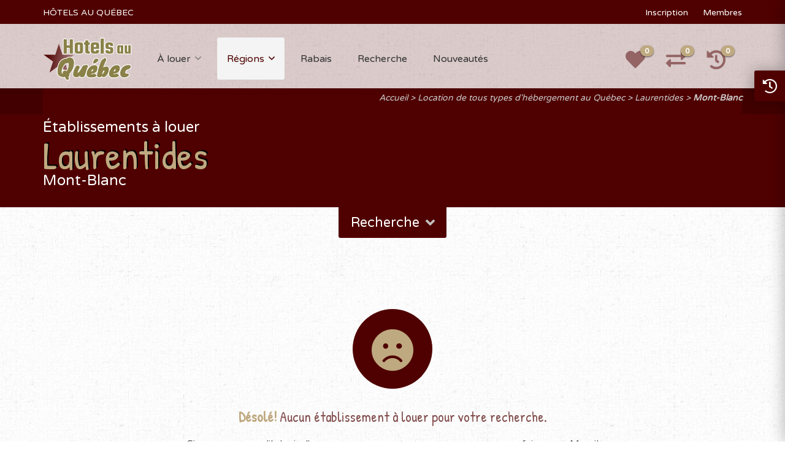

--- FILE ---
content_type: text/html; charset=UTF-8
request_url: https://www.hotelsauquebec.com/hotels/laurentides/montfort
body_size: 8337
content:
<!doctype html>
<html lang="fr-CA" class="no-js">
<head>
  <meta charset="utf-8">
  <meta http-equiv="content-language" content="fr-CA">
  <meta http-equiv="X-UA-Compatible" content="IE=edge">
  <meta name="viewport" content="width=device-width, initial-scale=1">
  <meta name="HandheldFriendly" content="true">
  <meta name="MobileOptimized" content="320">
  <meta name="apple-mobile-web-app-title" content="Hôtels au Québec">
  <meta name="apple-mobile-web-app-capable" content="yes">
  <meta name="mobile-web-app-capable" content="yes">
  <meta name="robots" content="all">
  <title>Hôtels Mont-Blanc, Laurentides</title>
  <meta name="description" content="Hôtels, Motels, Auberges, Gîtes, Camping et Chalet à louer dans Mont-Blanc, Laurentides. Contrée fascinante, tant par son histoire que par ses grands espaces, la région des Laurentides à de tout.">
  <link href="https://fonts.googleapis.com/css?family=Mali:400,500,600,700|Patrick+Hand:400;500;600;700|Anton|Roboto:300,400,500,700|Varela+Round|Great+Vibes" rel="stylesheet">
  <link rel="stylesheet" href="/assets/hotelsauquebec/styles/bootstrap.min.css?v=1744945615">
  <link rel="stylesheet" href="/assets/hotelsauquebec/scripts/bootstrap/css/bootstrap-datetimepicker.css?v=1744945615">
  <link rel="stylesheet" href="/assets/hotelsauquebec/styles/fa.all.min.css?v=1744945615">
  <link rel="stylesheet" href="/assets/hotelsauquebec/styles/style.css?v=1744945615">
  <link rel="stylesheet" href="/assets/hotelsauquebec/styles/icons.min.css?v=1744945615">
  <link rel="stylesheet" href="/assets/hotelsauquebec/styles/custom.css?v=1744945615">
  <meta property="fb:app_id" content="">
<meta property="og:type" content="website">
<meta property="og:locale" content="fr_CA">
<meta property="og:url" content="https://www.hotelsauquebec.com/hotels/laurentides/montfort">
<meta property="og:title" content="Hôtels Mont-Blanc, Laurentides">
<meta property="og:description" content="Hôtels, Motels, Auberges, Gîtes, Camping et Chalet à louer dans Mont-Blanc, Laurentides. Contrée fascinante, tant par son histoire que par ses grands espaces, la région des Laurentides à de tout.">
<meta property="og:site_name" content="Hôtels au Québec">
<meta property="og:image" content="https://www.chaletsdevacances.com/files/regions/_1200x630_crop_center-center_none/laurentides.jpg">
  <meta name="twitter:card" content="summary_large_image">
<meta name="twitter:image" content="https://www.chaletsdevacances.com/files/regions/_1200x630_crop_center-center_none/laurentides.jpg">
<meta name="twitter:title" content="Hôtels Mont-Blanc, Laurentides">
<meta name="twitter:description" content="Hôtels, Motels, Auberges, Gîtes, Camping et Chalet à louer dans Mont-Blanc, Laurentides. Contrée fascinante, tant par son histoire que par ses grands espaces, la région des Laurentides à de tout.">
  <link rel="apple-touch-icon" sizes="180x180" href="/assets/hotelsauquebec/favicons/apple-touch-icon.png">
  <link rel="icon" type="image/png" sizes="32x32" href="/assets/hotelsauquebec/favicons/favicon-32x32.png">
  <link rel="icon" type="image/png" sizes="16x16" href="/assets/hotelsauquebec/favicons/favicon-16x16.png">
  <link rel="manifest" href="/assets/hotelsauquebec/favicons/site.webmanifest">
  <link rel="mask-icon" href="/assets/hotelsauquebec/favicons/safari-pinned-tab.svg" color="#ffffff">
  <link rel="shortcut icon" href="/assets/hotelsauquebec/favicons/favicon.ico">
  <meta name="msapplication-config" content="/assets/hotelsauquebec/favicons/browserconfig.xml">
  <meta name="msapplication-TileColor" content="#ffffff">
  <meta name="theme-color" content="#ffffff">
  
  
  <script data-ad-client="ca-pub-2458011971417207" async src="https://pagead2.googlesyndication.com/pagead/js/adsbygoogle.js"></script>

</head>
<body>
<div id="user-last-visit" data-date="2026-01-28"></div>

<div id="wrapper" style="background-color: #fafafa; background-image: url('/assets/hotelsauquebec/images/home/background-1.jpg'); background-repeat: repeat">


    


  <div class="no-cookie bg-danger"></div>

  <header id="header-container">

    <div id="top-bar">
      <div class="container">

        <div class="left-side-60 hidden-sm">
          <ul class="top-bar-menu">
            <li class="margin-left-0"><a href="/" title="Chalets à louer">HÔTELS AU QUÉBEC</a></li>
          </ul>
        </div>

        <div class="right-side-40">
          <ul class="top-bar-menu text-right">
            <li><a href="https://www.hotelsauquebec.com/inscription">Inscription</a></li>
            <li><a href="https://www.chaletsdevacances.com//membres">Membres</a></li>
          </ul>
        </div>

      </div>
    </div>
    <div class="clearfix"></div>


    <!-- Header -->
    <div id="header">
      <div class="container">

        <div class="left-side">
          <div id="logo">
            <a href="/" title="Hôtels au Québec"><img src="/assets/hotelsauquebec/images/logo-small.png" alt="Hôtels au Québec"></a>
          </div>


          <!-- Mobile Navigation -->
          <div class="mmenu-trigger">
            <button class="hamburger hamburger--collapse" type="button" name="Menu">
						<span class="hamburger-box">
							<span class="hamburger-inner"></span>
						</span>
            </button>
          </div>


          <!-- Main Navigation -->
          <nav id="navigation" class="style-1">
            <ul id="responsive">

              <li><a href="#" title="Chalet à louer" class="">À louer</a>
                <ul>                    <li><a href="https://www.hotelsauquebec.com/hotels/bord-de-leau" title="Chalet à louer bord de l&#039;eau">Bord de l&#039;eau</a></li>
                                      <li><a href="https://www.hotelsauquebec.com/hotels/bois-rond" title="Chalet à louer bois rond">Bois rond</a></li>
                                      <li><a href="https://www.hotelsauquebec.com/hotels/animaux-acceptes" title="Chalet à louer animaux acceptés">Animaux acceptés</a></li>
                                      <li><a href="https://www.hotelsauquebec.com/hotels/avec-internet" title="Chalet à louer avec internet">Avec internet</a></li>
                                      <li><a href="https://www.hotelsauquebec.com/hotels/avec-piscine" title="Chalet à louer avec piscine">Avec piscine</a></li>
                                      <li><a href="https://www.hotelsauquebec.com/hotels/avec-piscine/interieure" title="Chalet à louer avec piscine intérieure">Avec piscine intérieure</a></li>
                                      <li><a href="https://www.hotelsauquebec.com/hotels/avec-piscine/exterieure" title="Chalet à louer avec piscine extérieure">Avec piscine extérieure</a></li>
                                      <li><a href="https://www.hotelsauquebec.com/hotels/avec-spa" title="Chalet à louer avec spa">Avec spa</a></li>
                                      <li><a href="https://www.hotelsauquebec.com/hotels/avec-spa/interieur" title="Chalet à louer avec spa intérieur">Avec spa intérieur</a></li>
                                      <li><a href="https://www.hotelsauquebec.com/hotels/avec-spa/exterieur" title="Chalet à louer avec spa extérieur">Avec spa extérieur</a></li>
                                      <li><a href="https://www.hotelsauquebec.com/hotels/prestiges-et-luxes" title="Chalet à louer prestiges et luxes">Prestiges et luxes</a></li>
                                      <li><a href="https://www.hotelsauquebec.com/hotels/prestiges-et-luxes/4-etoiles" title="Chalet à louer prestiges et luxes 4 étoiles">Prestiges et luxes 4 étoiles</a></li>
                                      <li><a href="https://www.hotelsauquebec.com/hotels/prestiges-et-luxes/5-etoiles" title="Chalet à louer prestiges et luxes 5 étoiles">Prestiges et luxes 5 étoiles</a></li>
                                      <li><a href="https://www.hotelsauquebec.com/hotels/12-personnes-et-plus" title="Chalet à louer 12 personnes et plus">12 personnes et plus</a></li>
                                      <li><a href="https://www.hotelsauquebec.com/hotels/20-personnes-et-plus" title="Chalet à louer 20 personnes et plus">20 personnes et plus</a></li>
                                      <li><a href="https://www.hotelsauquebec.com/hotels/50-personnes-et-plus" title="Chalet à louer 50 personnes et plus">50 personnes et plus</a></li>
                                  </ul>
              </li>

              <li><a href="#" class="current">Régions</a>
                <ul>                    <li><a href="https://www.hotelsauquebec.com/hotels/abitibi-temiscamingue" title="Chalet à louer Abitibi-Témiscamingue">Abitibi-Témiscamingue
                        <small>0</small>
                      </a></li>
                                      <li><a href="https://www.hotelsauquebec.com/hotels/baie-james" title="Chalet à louer Baie-James">Baie-James
                        <small>1</small>
                      </a></li>
                                      <li><a href="https://www.hotelsauquebec.com/hotels/bas-saint-laurent" title="Chalet à louer Bas-Saint-Laurent">Bas-Saint-Laurent
                        <small>0</small>
                      </a></li>
                                      <li><a href="https://www.hotelsauquebec.com/hotels/cantons-de-lest-estrie" title="Chalet à louer Cantons-de-l&#039;Est / Estrie">Cantons-de-l&#039;Est / Estrie
                        <small>9</small>
                      </a></li>
                                      <li><a href="https://www.hotelsauquebec.com/hotels/centre-du-quebec" title="Chalet à louer Centre-du-Québec">Centre-du-Québec
                        <small>1</small>
                      </a></li>
                                      <li><a href="https://www.hotelsauquebec.com/hotels/charlevoix" title="Chalet à louer Charlevoix">Charlevoix
                        <small>11</small>
                      </a></li>
                                      <li><a href="https://www.hotelsauquebec.com/hotels/chaudiere-appalaches" title="Chalet à louer Chaudière-Appalaches">Chaudière-Appalaches
                        <small>2</small>
                      </a></li>
                                      <li><a href="https://www.hotelsauquebec.com/hotels/cote-nord" title="Chalet à louer Côte-Nord">Côte-Nord
                        <small>0</small>
                      </a></li>
                                      <li><a href="https://www.hotelsauquebec.com/hotels/gaspesie" title="Chalet à louer Gaspésie">Gaspésie
                        <small>3</small>
                      </a></li>
                                      <li><a href="https://www.hotelsauquebec.com/hotels/ile-du-prince-edouard" title="Chalet à louer Île-du-Prince-Édouard">Île-du-Prince-Édouard
                        <small>0</small>
                      </a></li>
                                      <li><a href="https://www.hotelsauquebec.com/hotels/iles-de-la-madeleine" title="Chalet à louer Îles-de-la-Madeleine">Îles-de-la-Madeleine
                        <small>6</small>
                      </a></li>
                                      <li><a href="https://www.hotelsauquebec.com/hotels/lanaudiere" title="Chalet à louer Lanaudière">Lanaudière
                        <small>5</small>
                      </a></li>
                                      <li><a href="https://www.hotelsauquebec.com/hotels/laurentides" title="Chalet à louer Laurentides">Laurentides
                        <small>12</small>
                      </a></li>
                                      <li><a href="https://www.hotelsauquebec.com/hotels/laval" title="Chalet à louer Laval">Laval
                        <small>0</small>
                      </a></li>
                                      <li><a href="https://www.hotelsauquebec.com/hotels/mauricie" title="Chalet à louer Mauricie">Mauricie
                        <small>4</small>
                      </a></li>
                                      <li><a href="https://www.hotelsauquebec.com/hotels/monteregie" title="Chalet à louer Montérégie">Montérégie
                        <small>0</small>
                      </a></li>
                                      <li><a href="https://www.hotelsauquebec.com/hotels/montreal" title="Chalet à louer Montréal">Montréal
                        <small>0</small>
                      </a></li>
                                      <li><a href="https://www.hotelsauquebec.com/hotels/nord-du-quebec" title="Chalet à louer Nord-du-Québec">Nord-du-Québec
                        <small>0</small>
                      </a></li>
                                      <li><a href="https://www.hotelsauquebec.com/hotels/nouveau-brunswick" title="Chalet à louer Nouveau-Brunswick">Nouveau-Brunswick
                        <small>0</small>
                      </a></li>
                                      <li><a href="https://www.hotelsauquebec.com/hotels/ontario" title="Chalet à louer Ontario">Ontario
                        <small>0</small>
                      </a></li>
                                      <li><a href="https://www.hotelsauquebec.com/hotels/outaouais" title="Chalet à louer Outaouais">Outaouais
                        <small>0</small>
                      </a></li>
                                      <li><a href="https://www.hotelsauquebec.com/hotels/region-de-quebec" title="Chalet à louer Région-de-Québec">Région-de-Québec
                        <small>11</small>
                      </a></li>
                                      <li><a href="https://www.hotelsauquebec.com/hotels/saguenay-lac-saint-jean" title="Chalet à louer Saguenay-Lac-Saint-Jean">Saguenay-Lac-Saint-Jean
                        <small>0</small>
                      </a></li>
                                      <li><a href="https://www.hotelsauquebec.com/hotels/notre-dame-de-ham" title="Chalet à louer Notre-Dame-de-Ham">Notre-Dame-de-Ham
                        <small>0</small>
                      </a></li>
                                  </ul>
              </li>

              <li>
                <a href="https://www.hotelsauquebec.com/speciaux-rabais" title="Chalet à louer avec spéciaux" class="">Rabais</a>
              </li>

              <li>
                <a href="https://www.hotelsauquebec.com/recherche" title="Recherche" class="">Recherche</a>
              </li>

              <li>
                <a href="https://www.hotelsauquebec.com/nouveautes" title="Nouveautés" class="">Nouveautés</a>
              </li>

            </ul>
          </nav>
          <div class="clearfix"></div>

        </div>

        <div class="right-side margin-top-21">
          <div class="header-widget">
            <a href="https://www.hotelsauquebec.com/favoris" title="Voir vos favoris"><i class="fas fa-heart fa-2x fa-fw "></i><span class="badge favoris-total">0</span></a>
            <a href="https://www.hotelsauquebec.com/comparateur" title="Voir votre comparateur"><i class="fas fa-exchange-alt fa-2x fa-fw "></i><span class="badge comparateur-total">0</span></a>
            <a href="https://www.hotelsauquebec.com/historique" title="Voir votre historique"><i class="fas fa-history fa-2x fa-fw "></i><span class="badge historique-total">0</span></a>
          </div>
        </div>

      </div>
    </div>

  </header>
  <div class="clearfix"></div>

            <div style="background: #420000; min-height: 1px">
    <div class="container">
      <div class="row">
        <div class="col-md-12">
                                  
      
      
        
              
  
        
              
  
        
              
  
    
    <nav class="breadcrumb" aria-label="breadcrumbs">
      <ul>
                  <li class="" >
            <a href="https://www.hotelsauquebec.com/">Accueil</a>
          </li>
                  <li class="" >
            <a href="https://www.hotelsauquebec.com/hotels">Location de tous types d&#039;hébergement au Québec</a>
          </li>
                  <li class="" >
            <a href="https://www.hotelsauquebec.com/hotels/laurentides">Laurentides</a>
          </li>
                  <li class="is-active" aria-current="page">
            <a href="https://www.hotelsauquebec.com/hotels/laurentides/montfort">Mont-Blanc</a>
          </li>
              </ul>
    </nav>

  

                  </div>
      </div>
    </div>
    </div>
  

    
                            
                                
                    
    
              <div id="titlebar" class="margin-bottom-0">
        <div class="container">
          <div class="row">
            <div class="col-md-12">
              <span>Établissements à louer</span>
              <h1>Laurentides</h1>
                              <span class="margin-top-0 margin-bottom-0">Mont-Blanc</span>
              
            </div>
          </div>
        </div>
      </div>
    

        <section id="searchForm" class="search margin-bottom-50 padding-top-0 padding-bottom-20 hidden">
      <div class="container">
        <div class="row">
          <div class="col-md-12">
            <div class="main-search-container">
              <form id="form-search" class="main-search-form margin-top-20" action="https://www.hotelsauquebec.com/recherche" method="get">
                <div class="search-type padding-bottom-10">
                  <label class="active"><input class="first-tab" name="genre" checked="checked" type="radio" value="">Tous</label>
                                                        <label>
                      <input name="genre" type="radio" value="chalet" >Chalet
                    </label>
                                      <label>
                      <input name="genre" type="radio" value="condo" >Condo
                    </label>
                                      <label>
                      <input name="genre" type="radio" value="camping" >Camping
                    </label>
                                      <label>
                      <input name="genre" type="radio" value="auberge" >Auberge
                    </label>
                                      <label>
                      <input name="genre" type="radio" value="gîte-b-b" >Gîte / B&amp;B
                    </label>
                                      <label>
                      <input name="genre" type="radio" value="hôtel-motel" >Hôtel / Motel
                    </label>
                                  </div>
                <div class="main-search-box no-shadow">
                  <div class="row with-forms">
                    <div class="col-md-4">
                      <select name="region">
                        <option value="">Toutes les régions</option>
                                                                          <option value="38">Abitibi-Témiscamingue</option>
                                                  <option value="39">Baie-James</option>
                                                  <option value="40">Bas-Saint-Laurent</option>
                                                  <option value="41">Cantons-de-l&#039;Est / Estrie</option>
                                                  <option value="42">Centre-du-Québec</option>
                                                  <option value="43">Charlevoix</option>
                                                  <option value="44">Chaudière-Appalaches</option>
                                                  <option value="56421">Côte-Nord</option>
                                                  <option value="45">Gaspésie</option>
                                                  <option value="46">Île-du-Prince-Édouard</option>
                                                  <option value="47">Îles-de-la-Madeleine</option>
                                                  <option value="48">Lanaudière</option>
                                                  <option value="49">Laurentides</option>
                                                  <option value="56461">Laval</option>
                                                  <option value="51">Mauricie</option>
                                                  <option value="52">Montérégie</option>
                                                  <option value="56392">Montréal</option>
                                                  <option value="56422">Nord-du-Québec</option>
                                                  <option value="53">Nouveau-Brunswick</option>
                                                  <option value="54">Ontario</option>
                                                  <option value="55">Outaouais</option>
                                                  <option value="56">Région-de-Québec</option>
                                                  <option value="57">Saguenay-Lac-Saint-Jean</option>
                                                  <option value="72780">Notre-Dame-de-Ham</option>
                                              </select>
                    </div>
                    <div class="col-md-4">
                      <input type="text" autocomplete="off" name="date-in" id="date-in" data-min-day="1" placeholder="Date d'arrivée" />
                    </div>
                    <div class="col-md-4">
                      <input type="text" autocomplete="off" name="date-out" id="date-out" placeholder="Date de départ" />
                    </div>
                  </div>

                  <div class="row with-forms">
                    <div class="col-md-4">
                      <div class="main-search-input">
                        <input type="text" name="q" placeholder="Mot(s) clé(s) ou # du chalet" autocomplete="off" value="" />
                      </div>
                    </div>
                    <div class="col-md-4">
                      <select name="capacite">
                        <option value="">2 personnes</option>
                        <option value="3">3 personnes</option>
                        <option value="4">4 personnes</option>
                        <option value="5">5 personnes</option>
                        <option value="6">6 personnes</option>
                        <option value="7">7 personnes</option>
                        <option value="8">8 personnes</option>
                        <option value="9">9 personnes</option>
                        <option value="10">10 personnes</option>
                        <option value="11">11 personnes</option>
                        <option value="12">12 personnes et +</option>
                        <option value="20">20 personnes et +</option>
                        <option value="50">50 personnes et +</option>
                      </select>
                    </div>
                    <div class="col-md-4">
                      <select name="chambre">
                        <option value="">1 chambre</option>
                        <option value="2">2 chambres</option>
                        <option value="3">3 chambres</option>
                        <option value="4">4 chambres</option>
                        <option value="5">5 chambres</option>
                        <option value="6">6 chambres</option>
                        <option value="7">7 chambres</option>
                        <option value="8">8 chambres</option>
                        <option value="9">9 chambres</option>
                        <option value="10">10 chambres et +</option>
                      </select>
                    </div>
                    <div class="col-md-12 text-center">
                      <button class="button search search-btn">Recherche</button>
                      <img src="/assets/hotelsauquebec/images/loading-1.gif" style="width: 75px; height: 68px; margin: auto;" class="waiting">
                      <a href="#" class="more-search-options-trigger" data-open-title="Plus d'options" data-close-title="Moins d'options"></a>
                    </div>
                  </div>

                  <div class="clearfix"></div>

                  <div class="more-search-options relative">
                    <div class="more-search-options-container margin-top-0">
                      <div class="checkboxes in-row">

                        


            <div class="col-lg-3 col-md-4 col-sm-6 col-xs-12">
          <div class="row">
        <input type="checkbox" name="caracteristique[]" value="14" id="caract-14" >
        <label for="caract-14">Bord de l&#039;eau</label>
      </div>
  </div>
            <div class="col-lg-3 col-md-4 col-sm-6 col-xs-12">
          <div class="row">
        <input type="checkbox" name="caracteristique[]" value="15" id="caract-15" >
        <label for="caract-15">Bois rond</label>
      </div>
  </div>
            <div class="col-lg-3 col-md-4 col-sm-6 col-xs-12">
          <div class="row">
        <input type="checkbox" name="caracteristique[]" value="16" id="caract-16" >
        <label for="caract-16">Animaux acceptés</label>
      </div>
  </div>
            <div class="col-lg-3 col-md-4 col-sm-6 col-xs-12">
          <div class="row">
        <input type="checkbox" name="caracteristique[]" value="17" id="caract-17" >
        <label for="caract-17">Fumeurs acceptés</label>
      </div>
  </div>
  

                  <div class="col-lg-3 col-md-4 col-sm-6 col-xs-12">
              <div class="row">
                      <input type="checkbox" name="commodite[]" value="2333" id="commo-2333" >
            <label for="commo-2333">Avec piscine intérieure</label>
                  </div>
        <div class="clearfix"></div>
    </div>
                <div class="col-lg-3 col-md-4 col-sm-6 col-xs-12">
              <div class="row">
                      <input type="checkbox" name="commodite[]" value="2332" id="commo-2332" >
            <label for="commo-2332">Avec piscine extérieure</label>
                  </div>
        <div class="clearfix"></div>
    </div>
                <div class="col-lg-3 col-md-4 col-sm-6 col-xs-12">
              <div class="row">
                      <input type="checkbox" name="commodite[]" value="2344" id="commo-2344" >
            <label for="commo-2344">Avec spa intérieur</label>
                  </div>
        <div class="clearfix"></div>
    </div>
                <div class="col-lg-3 col-md-4 col-sm-6 col-xs-12">
              <div class="row">
                      <input type="checkbox" name="commodite[]" value="2343" id="commo-2343" >
            <label for="commo-2343">Avec spa extérieur</label>
                  </div>
        <div class="clearfix"></div>
    </div>
  
                      </div>
                      <div class="clearfix"></div>
                    </div>
                  </div>
                </div>
              </form>
            </div>
          </div>
        </div>
      </div>
    </section>
    <div id="contentShowForm" class="text-center">
      <a class="button search show-search-form margin-bottom-15">Recherche &nbsp;&nbsp;&nbsp; <i class="fa fa-angle-down"></i></a>
    </div>

    <div id="search-url" data-slink="https://www.hotelsauquebec.com/hotels/laurentides/montfort"></div>


        
    

      
    
    
      <div class="container margin-top-75 margin-bottom-75">
        <div class="row">
          <div class="col-md-12 text-center">
            <div class="icon-box-1 alternative">
              <div class="icon-container">
                <i class="fa fa-frown"></i>
              </div>
              <h3><span>Désolé!</span> Aucun établissement à louer pour votre recherche.</h3>
              <p class="margin-bottom-20">Si vous croyez qu'il s'agit d'une erreur, svp
                <a href="https://www.hotelsauquebec.com/nous-joundre">contactez-nous</a> pour nous en faire part. Merci!</p>
              <a href="" class="button back">Retour</a>
            </div>
          </div>
        </div>
      </div>

    
    <div class="clearfix"></div>

        <div class="container margin-top-30">
      <div class="row">
        <div class="col-12 col-md-offset-2 col-md-8">
          <script async src="https://pagead2.googlesyndication.com/pagead/js/adsbygoogle.js"></script>
          <!-- hotelads -->
          <ins class="adsbygoogle"
            style="display:block; text-align: center; margin: auto 30px"
            data-ad-client="ca-pub-2458011971417207"
            data-ad-slot="7883077807"
            data-ad-format="auto"
            data-full-width-responsive="true"></ins>
          <script>
            (adsbygoogle = window.adsbygoogle || []).push({});
          </script>
        </div>
      </div>
    </div>

    
        <div id="caroussel" class="container margin-top-40 margin-bottom-60">
      <div class="row">

        <div class="col-md-12">
          <h2 class="headline margin-bottom-25"><span>Rabais</span> & spéciaux / Mont-Blanc<br>
            <small><a href="https://www.hotelsauquebec.com/speciaux-rabais" class="list-all-link">Liste complète</a></small>
          </h2>
        </div>

        <div class="col-md-12">
          <div class="carousel">
          </div>

                      <h3 class="margin-top-20 color-red"><i class="fa fa-exclamation-circle"></i> <span>Aucun</span> rabais & spéciaux pour Mont-Blanc
            </h3>
          
        </div>
      </div>
    </div>

    <div class="clearfix"></div>


                    <div class="parallax region-photo margin-top-0"
        data-background="https://www.chaletsdevacances.com/files/regions/_1920x1080_crop_center-center_none/laurentides.jpg"
        data-color="#002D45"
        data-color-opacity="0.2"
        data-img-width="800"
        data-img-height="505">

        <!-- Infobox -->
        <div class="text-content padding-top-0 padding-bottom-0 white-font">
          <div class="container">

            <div class="row">
              <div class="col-lg-8 col-lg-offset-2 region-nom description">
                <p class="margin-bottom-0">Chalet à louer</p>
                <h3>Laurentides</h3>
                <span class="desc-region">Contrée fascinante, tant par son histoire que par ses grands espaces, la région des Laurentides à de tout temps, été un territoire convoité. Les Laurentides, c&#039;est 22 000 kilomètres carrés de pur bonheur au nord de Montréal. La région tire son nom de la chaîne de montagnes qui sillonne sa portion nord dans le bouclier canadien, elle-même nommée ainsi pour désigner son parcours parallèle au fleuve Saint-Laurent. Les villages animés et pittoresques proposent aux visiteurs un accueil chaleureux dans le confort des centaines de chalets à louer dans les Laurentides.<br />
Provenance: www.laurentides.com</span>
              </div>
            </div>
          </div>
        </div>
      </div>
    
  

  <div class="compare-slide-menu">
    <div class="csm-trigger"></div>
    <div class="csm-content">

      <h4>Historique de vos 8 dernières résidences vues
        <div class="csm-mobile-trigger"></div>
      </h4>

      <div id="compact-card" class="csm-properties">

        
        <div class="clearfix"></div>

                  <div class="border-under-slider"></div>
          <div class="col-xs-12 text-center">
            <h3>Votre historique est vide</h3>
          </div>
        
        <div class="clearfix"></div>

      </div>

      
    </div>

  </div>


    <div class="clearfix"></div>
  <section class="fullwidth margin-top-105 margin-bottom-0 box-shadow" data-background-color="#f3f3f3">
    <h2 class="headline-box">Les <span>régions</span></h2>
    <div class="container">
      <div class="row">
                          <div class="col-md-3 col-sm-6">
            <ul class="regions-list text-center">
                              <li><a href="https://www.hotelsauquebec.com/hotels/abitibi-temiscamingue" title="Chalet à louer Abitibi-Témiscamingue">À louer<br><strong>Abitibi-Témiscamingue</strong></a></li>
                              <li><a href="https://www.hotelsauquebec.com/hotels/baie-james" title="Chalet à louer Baie-James">À louer<br><strong>Baie-James</strong></a></li>
                              <li><a href="https://www.hotelsauquebec.com/hotels/bas-saint-laurent" title="Chalet à louer Bas-Saint-Laurent">À louer<br><strong>Bas-Saint-Laurent</strong></a></li>
                              <li><a href="https://www.hotelsauquebec.com/hotels/cantons-de-lest-estrie" title="Chalet à louer Cantons-de-l&#039;Est / Estrie">À louer<br><strong>Cantons-de-l&#039;Est / Estrie</strong></a></li>
                              <li><a href="https://www.hotelsauquebec.com/hotels/centre-du-quebec" title="Chalet à louer Centre-du-Québec">À louer<br><strong>Centre-du-Québec</strong></a></li>
                              <li><a href="https://www.hotelsauquebec.com/hotels/charlevoix" title="Chalet à louer Charlevoix">À louer<br><strong>Charlevoix</strong></a></li>
                          </ul>
          </div>
                  <div class="col-md-3 col-sm-6">
            <ul class="regions-list text-center">
                              <li><a href="https://www.hotelsauquebec.com/hotels/chaudiere-appalaches" title="Chalet à louer Chaudière-Appalaches">À louer<br><strong>Chaudière-Appalaches</strong></a></li>
                              <li><a href="https://www.hotelsauquebec.com/hotels/cote-nord" title="Chalet à louer Côte-Nord">À louer<br><strong>Côte-Nord</strong></a></li>
                              <li><a href="https://www.hotelsauquebec.com/hotels/gaspesie" title="Chalet à louer Gaspésie">À louer<br><strong>Gaspésie</strong></a></li>
                              <li><a href="https://www.hotelsauquebec.com/hotels/ile-du-prince-edouard" title="Chalet à louer Île-du-Prince-Édouard">À louer<br><strong>Île-du-Prince-Édouard</strong></a></li>
                              <li><a href="https://www.hotelsauquebec.com/hotels/iles-de-la-madeleine" title="Chalet à louer Îles-de-la-Madeleine">À louer<br><strong>Îles-de-la-Madeleine</strong></a></li>
                              <li><a href="https://www.hotelsauquebec.com/hotels/lanaudiere" title="Chalet à louer Lanaudière">À louer<br><strong>Lanaudière</strong></a></li>
                          </ul>
          </div>
                  <div class="col-md-3 col-sm-6">
            <ul class="regions-list text-center">
                              <li><a href="https://www.hotelsauquebec.com/hotels/laurentides" title="Chalet à louer Laurentides">À louer<br><strong>Laurentides</strong></a></li>
                              <li><a href="https://www.hotelsauquebec.com/hotels/laval" title="Chalet à louer Laval">À louer<br><strong>Laval</strong></a></li>
                              <li><a href="https://www.hotelsauquebec.com/hotels/mauricie" title="Chalet à louer Mauricie">À louer<br><strong>Mauricie</strong></a></li>
                              <li><a href="https://www.hotelsauquebec.com/hotels/monteregie" title="Chalet à louer Montérégie">À louer<br><strong>Montérégie</strong></a></li>
                              <li><a href="https://www.hotelsauquebec.com/hotels/montreal" title="Chalet à louer Montréal">À louer<br><strong>Montréal</strong></a></li>
                              <li><a href="https://www.hotelsauquebec.com/hotels/nord-du-quebec" title="Chalet à louer Nord-du-Québec">À louer<br><strong>Nord-du-Québec</strong></a></li>
                          </ul>
          </div>
                  <div class="col-md-3 col-sm-6">
            <ul class="regions-list text-center">
                              <li><a href="https://www.hotelsauquebec.com/hotels/nouveau-brunswick" title="Chalet à louer Nouveau-Brunswick">À louer<br><strong>Nouveau-Brunswick</strong></a></li>
                              <li><a href="https://www.hotelsauquebec.com/hotels/ontario" title="Chalet à louer Ontario">À louer<br><strong>Ontario</strong></a></li>
                              <li><a href="https://www.hotelsauquebec.com/hotels/outaouais" title="Chalet à louer Outaouais">À louer<br><strong>Outaouais</strong></a></li>
                              <li><a href="https://www.hotelsauquebec.com/hotels/region-de-quebec" title="Chalet à louer Région-de-Québec">À louer<br><strong>Région-de-Québec</strong></a></li>
                              <li><a href="https://www.hotelsauquebec.com/hotels/saguenay-lac-saint-jean" title="Chalet à louer Saguenay-Lac-Saint-Jean">À louer<br><strong>Saguenay-Lac-Saint-Jean</strong></a></li>
                              <li><a href="https://www.hotelsauquebec.com/hotels/notre-dame-de-ham" title="Chalet à louer Notre-Dame-de-Ham">À louer<br><strong>Notre-Dame-de-Ham</strong></a></li>
                          </ul>
          </div>
                <div class="clearfix"></div>
      </div>
    </div>
  </section>

  <div id="footer" class="sticky-footer">
    <!-- Main -->
    <div class="container">
      <div class="row">
                          <div class="col-md-3 col-sm-6 margin-bottom-10">
            <ul class="regions-list">
                              <li><a href="https://www.hotelsauquebec.com/hotels/bord-de-leau" title="Chalet à louer bord de l&#039;eau">À louer bord de l&#039;eau</a></li>
                              <li><a href="https://www.hotelsauquebec.com/hotels/bois-rond" title="Chalet à louer bois rond">À louer bois rond</a></li>
                              <li><a href="https://www.hotelsauquebec.com/hotels/animaux-acceptes" title="Chalet à louer animaux acceptés">À louer animaux acceptés</a></li>
                              <li><a href="https://www.hotelsauquebec.com/hotels/avec-internet" title="Chalet à louer avec internet">À louer avec internet</a></li>
                          </ul>
          </div>
                  <div class="col-md-3 col-sm-6 margin-bottom-10">
            <ul class="regions-list">
                              <li><a href="https://www.hotelsauquebec.com/hotels/avec-piscine" title="Chalet à louer avec piscine">À louer avec piscine</a></li>
                              <li><a href="https://www.hotelsauquebec.com/hotels/avec-piscine/interieure" title="Chalet à louer avec piscine intérieure">À louer avec piscine intérieure</a></li>
                              <li><a href="https://www.hotelsauquebec.com/hotels/avec-piscine/exterieure" title="Chalet à louer avec piscine extérieure">À louer avec piscine extérieure</a></li>
                              <li><a href="https://www.hotelsauquebec.com/hotels/avec-spa" title="Chalet à louer avec spa">À louer avec spa</a></li>
                          </ul>
          </div>
                  <div class="col-md-3 col-sm-6 margin-bottom-10">
            <ul class="regions-list">
                              <li><a href="https://www.hotelsauquebec.com/hotels/avec-spa/interieur" title="Chalet à louer avec spa intérieur">À louer avec spa intérieur</a></li>
                              <li><a href="https://www.hotelsauquebec.com/hotels/avec-spa/exterieur" title="Chalet à louer avec spa extérieur">À louer avec spa extérieur</a></li>
                              <li><a href="https://www.hotelsauquebec.com/hotels/prestiges-et-luxes" title="Chalet à louer prestiges et luxes">À louer prestiges et luxes</a></li>
                              <li><a href="https://www.hotelsauquebec.com/hotels/prestiges-et-luxes/4-etoiles" title="Chalet à louer prestiges et luxes 4 étoiles">À louer prestiges et luxes 4 étoiles</a></li>
                          </ul>
          </div>
                  <div class="col-md-3 col-sm-6 margin-bottom-10">
            <ul class="regions-list">
                              <li><a href="https://www.hotelsauquebec.com/hotels/prestiges-et-luxes/5-etoiles" title="Chalet à louer prestiges et luxes 5 étoiles">À louer prestiges et luxes 5 étoiles</a></li>
                              <li><a href="https://www.hotelsauquebec.com/hotels/12-personnes-et-plus" title="Chalet à louer 12 personnes et plus">À louer 12 personnes et plus</a></li>
                              <li><a href="https://www.hotelsauquebec.com/hotels/20-personnes-et-plus" title="Chalet à louer 20 personnes et plus">À louer 20 personnes et plus</a></li>
                              <li><a href="https://www.hotelsauquebec.com/hotels/50-personnes-et-plus" title="Chalet à louer 50 personnes et plus">À louer 50 personnes et plus</a></li>
                          </ul>
          </div>
        
        <div class="clearfix"></div>

        <div class="col-sm-3 col-sm-offset-2 footer-menu text-right text-center-xs margin-top-30" style="border-right: 1px solid #005284">
          <p class="margin-bottom-10"><a href="/">Accueil</a></p>
          <p class="margin-bottom-10"><a href="https://www.hotelsauquebec.com/hotels">À louer</a></p>
          <p class="margin-bottom-10"><a href="https://www.hotelsauquebec.com/speciaux-rabais">Spéciaux</a></p>
          <p class="margin-bottom-10"><a href="https://www.hotelsauquebec.com/recherche">Recherche</a></p>
          <p class="margin-bottom-10"><a href="https://www.hotelsauquebec.com/nouveautes">Nouveautés</a></p>
        </div>

        <div class="col-sm-4 text-left text-center-xs padding-top-35 padding-left-25 margin-top-30">
          <a href="/"><img src="/assets/hotelsauquebec/images/logo-small.png" style="max-width: 250px; height: auto" alt="Hôtels au Québec"></a>
        </div>

      </div>


      <div class="row">
        <div class="col-md-12">
          <div class="text-center padding-top-25 padding-bottom-20">
            <div class="a2a_kit a2a_kit_size_32 a2a_default_style text-center"
              data-a2a-url="https://www.hotelsauquebec.com/"
              data-a2a-title="Hôtels au Québec : Hôtels au Québec" style="display: flex; justify-content: center;">
              <a class="a2a_button_facebook margin-right-10" data-toggle="tooltip" data-placement="top" title="Facebook"></a>
              <a class="a2a_button_facebook_messenger margin-right-10" data-toggle="tooltip" data-placement="top" title="Messenger"></a>
              <a class="a2a_button_twitter margin-right-10" data-toggle="tooltip" data-placement="top" title="Twitter"></a>
              <a class="a2a_button_google_gmail margin-right-10" data-toggle="tooltip" data-placement="top" title="Google Gmail"></a>
              <a class="a2a_button_email" data-toggle="tooltip" data-placement="top" title="Courriel"></a>
            </div>
          </div>
        </div>
        <div class="col-md-12">
          <div class="copyrights">
            &copy; 2010-2026 Hôtels au Québec. Tous droits réservés.<br>
            <a href="https://www.hotelsauquebec.com/conditions">Conditions d'utilisation & vie privée</a> | <a href="#0" class="ask-info-contact">Nous joindre</a> | <a href="https://www.novowebdesign.com/" rel="noopener" target="_blank">Création NWD</a>
          </div>
        </div>
      </div>

    </div>

  </div>

  <div id="backtotop"><a href="#"></a></div>

    <div class="ask-info-modal">
    <div class="ask-info-wrapper">
      <div class="col-xs-12 padding">
        <form id="form-contact-general" class="callus" data-form-type="contact">
          <div class="container">
            <div class="row background padding-top-0">
              <a href="#0" class="close-btn" title="Fermer"></a>

              <div class="col-md-12">
                <div class="text-center">
                  <h1 class="margin-top-90 margin-bottom-0">Information générale</h1>
                  <h3 class="autres-medium margin-top-0">Hôtels au Québec</h3>
                </div>
              </div>

              <div class="col-md-4 padding-top-10">
                <div class="col-md-12 alert alert-danger">
                  <div class="col-md-2 text-center">
                    <i class="fa fa-exclamation-square fa-3x"></i>
                  </div>
                  <div class="col-md-10 font-bold">
                    <p class="font-18">N'utilisez pas ce formulaire si vous désirez obtenir des informations sur l'une des résidences qui sont affichés sur ce site.</p>
                    <p class="margin-bottom-0">Contactez plutôt la personne concernée en utilisant le bouton &laquo; Demande d'information &raquo; qui est situé sur la page de la résidence en question.</p>
                  </div>
                </div>
              </div>

              <div class="col-md-8">
                <div class="row">
                  <div class="col-md-4 nwd">
                    <div class="single-query form-group">
                      <input type="text" name="yourname" class="keyword-input" placeholder="Your name" autocomplete="off">
                    </div>
                  </div>
                  <div class="col-md-4">
                    <div class="single-query form-group bottom20">
                      <input type="text" name="name" class="keyword-input" placeholder="Votre nom complet*" value="" required data-parsley-error-message="Votre nom complet">
                    </div>
                  </div>
                  <div class="col-md-4">
                    <div class="single-query form-group bottom20">
                      <input type="email" name="email" class="keyword-input" placeholder="Courriel*" value="" required data-parsley-error-message="Votre courriel">
                    </div>
                  </div>
                  <div class="col-md-4">
                    <div class="single-query form-group bottom20">
                      <input type="text" name="phone" class="keyword-input" placeholder="Téléphone" value="" data-parsley-pattern="^(1[\s-]?)?(\(\d{3}\)|\d{3})[\s-]?\d{3}[\s-]?\d{4}$" data-parsley-error-message="Votre téléphone">
                    </div>
                  </div>

                  <div class="clearfix"></div>

                  <div class="col-md-12">
                    <div class="single-query form-group bottom20">
                      <textarea name="message" placeholder="Votre message*" class="form-control" required minlength="5" data-parsley-error-message="Votre message d'au moins 5 caractères"></textarea>
                    </div>
                  </div>

                  <div class="col-md-12">
                    <div id="submitSuccess" class="alert alert-success mb-15">
                      <strong>Demande envoyée avec succès !</strong>
                    </div>
                    <div id="submitError" class="alert alert-danger mb-15">
                      <strong>Complétez le ou les champs suivants :</strong><br>
                      <ul class="submit-field mt-5"></ul>
                      <div class="clearfix"></div>
                    </div>
                    <div id="submitFail" class="alert alert-danger mb-15">
                      <strong>Erreur lors de l'envoi de la demande !</strong>
                    </div>
                    <div id="submitButton" class="single-query form-group">
                      <button type="submit" class="button font-20 fullwidth">Envoyer</button>
                    </div>
                  </div>
                </div>
              </div>

            </div>
          </div>
        </form>
      </div>
    </div>
  </div>


<script type="application/ld+json">{"@context":"http:\/\/schema.org\/","@type":"WebPage","url":"https:\/\/www.hotelsauquebec.com\/hotels\/laurentides\/montfort","name":"H\u00f4tels Mont-Blanc, Laurentides","description":"H\u00f4tels, Motels, Auberges, G\u00eetes, Camping et Chalet \u00e0 louer dans Mont-Blanc, Laurentides. Contr\u00e9e fascinante, tant par son histoire que par ses grands espaces, la r\u00e9gion des Laurentides \u00e0 de tout.","inLanguage":"fr","image":"https:\/\/www.chaletsdevacances.com\/files\/regions\/_1200x630_crop_center-center_none\/laurentides.jpg","dateModified":"2023-07-31T12:52:49-0400","datePublished":"2018-10-15T18:42:44-0400"}</script>
<script type="application/ld+json">{"@context":"http:\/\/schema.org\/","@type":"BreadcrumbList","itemListElement":[{"@type":"ListItem","position":1,"item":{"@id":"https:\/\/www.hotelsauquebec.com\/","name":"H\u00f4tels au Qu\u00e9bec"}},{"@type":"ListItem","position":2,"item":{"@id":"https:\/\/www.hotelsauquebec.com\/hotels\/laurentides","name":"H\u00f4tels Laurentides"}},{"@type":"ListItem","position":3,"item":{"@id":"https:\/\/www.hotelsauquebec.com\/hotels\/laurentides\/montfort","name":"H\u00f4tels Mont-Blanc, Laurentides"}}]}</script>

<script>
window.Site = {
  csrfTokenName: "site_csrf",
  csrfTokenValue: "hOYyq8FcstpJv2gCkjpD5\u002Dn1\u002DPEkxomzh76uLOJzVWfLoEOWXTWNXLykBOCHJsqjCvABeqVUcraomam_CbH4wrHtl1WMMBE1jeku9AJYui8\u003D"
};

var a2a_config = {
  locale: "fr-CA",
  icon_color: "#650000,#ffffff"
};
</script>

<script src="https://static.addtoany.com/menu/page.js" async></script>
<script src="/assets/hotelsauquebec/scripts/jquery-3.3.1.min.js?v=1744945615"></script>
<script src="/assets/hotelsauquebec/scripts/jquery-migrate-1.4.1.min.js?v=1744945615"></script>
<script src="/assets/hotelsauquebec/scripts/bootstrap-3.3.7.min.js?v=1744945615"></script>
<script src="/assets/hotelsauquebec/scripts/moment/_moment.js?v=1744945615"></script>
<script src="/assets/hotelsauquebec/scripts/moment/_fr-ca.js?v=1744945615"></script>
<script src="/assets/hotelsauquebec/scripts/bootstrap/js/bootstrap-datetimepicker.js?v=1744945615"></script>
<script src="/assets/hotelsauquebec/scripts/magnific-popup.min.js?v=1744945615"></script>
<script src="/assets/hotelsauquebec/scripts/owl.carousel.min.js?v=1744945615"></script>
<script src="/assets/hotelsauquebec/scripts/sticky-kit.min.js?v=1744945615"></script>
<script src="/assets/hotelsauquebec/scripts/slick.min.js?v=1744945615"></script>
<script src="/assets/hotelsauquebec/scripts/masonry.min.js?v=1744945615"></script>
<script src="/assets/hotelsauquebec/scripts/mmenu.min.js?v=1744945615"></script>
<script src="/assets/hotelsauquebec/scripts/tooltips.min.js?v=1744945615"></script>
<script src="/assets/hotelsauquebec/scripts/parsley.min.js?v=1744945615"></script>
<script src="/assets/hotelsauquebec/scripts/custom.js?v=1744945615"></script>
<script src="/assets/hotelsauquebec/scripts/functions.js?v=1744945615"></script>
<script src="/assets/hotelsauquebec/scripts/custom.nwd.js?v=1744945615"></script>

</div>

</body>
</html>


--- FILE ---
content_type: text/html; charset=utf-8
request_url: https://www.google.com/recaptcha/api2/aframe
body_size: 267
content:
<!DOCTYPE HTML><html><head><meta http-equiv="content-type" content="text/html; charset=UTF-8"></head><body><script nonce="TzU78e8R2aMM_hWpYgqaeQ">/** Anti-fraud and anti-abuse applications only. See google.com/recaptcha */ try{var clients={'sodar':'https://pagead2.googlesyndication.com/pagead/sodar?'};window.addEventListener("message",function(a){try{if(a.source===window.parent){var b=JSON.parse(a.data);var c=clients[b['id']];if(c){var d=document.createElement('img');d.src=c+b['params']+'&rc='+(localStorage.getItem("rc::a")?sessionStorage.getItem("rc::b"):"");window.document.body.appendChild(d);sessionStorage.setItem("rc::e",parseInt(sessionStorage.getItem("rc::e")||0)+1);localStorage.setItem("rc::h",'1769654406698');}}}catch(b){}});window.parent.postMessage("_grecaptcha_ready", "*");}catch(b){}</script></body></html>

--- FILE ---
content_type: text/css; charset=utf-8
request_url: https://www.hotelsauquebec.com/assets/hotelsauquebec/styles/style.css?v=1744945615
body_size: 50238
content:
@charset "UTF-8";
/* ---------------------------------- */
/* Topbar
------------------------------------- */

/* Common Styles */
#top-bar {
    background-color : #66676B;
    color            : #FFF;
    padding          : 0;
    position         : relative;
    z-index          : 1001;
}

ul.top-bar-menu {
    margin            : 0;
    padding           : 8px 0;
    -webkit-transform : translate3d(0, 1px, 0);
    -moz-transform    : translate3d(0, 0, 0);
}

ul.top-bar-menu li {
    font-size : 14px;
    display   : inline-block;
    margin    : 0 0 0 20px;
}

ul.top-bar-menu li a {
    color : #FFF;
}

ul.top-bar-menu li a:hover {
    color : #B9E5FF;
}

ul.top-bar-menu li i {
    color     : #FFF;
    margin    : 0 5px 0 0;
    font-size : 15px;
    position  : relative;
    top       : 1px;
}

#top-bar ul.social-icons {
    position : relative;
    z-index  : 990;
}

/* Light Version */
#top-bar.light {
    background-color : #F5F5F5;
    color            : #888;
}

#top-bar.light a {
    color : #888;
}

#top-bar.light ul.top-bar-menu li i,
#top-bar.light .top-bar-dropdown span:after {
    color : #A0A0A0;
}


/* Topbar Dropdown
------------------------------------- */
.top-bar-dropdown {
    cursor  : pointer;
    display : inline-block;
}

.top-bar-dropdown .options {
    opacity       : 0;
    visibility    : hidden;
    position      : absolute;
    margin        : 20px 0 0 0;
    z-index       : 1101;
    transition    : opacity 0.25s ease-in-out, transform 0.25s ease-in-out;
    transform     : translate3d(0, 15px, 0);
    border-radius : 3px;
}

.top-bar-dropdown.active .options {
    opacity        : 1;
    pointer-events : auto;
    visibility     : visible;
    transform      : translate3d(0, 0, 0);
}

.top-bar-dropdown .arrow {
    width         : 0;
    height        : 0;
    border-left   : 6px solid transparent;
    border-right  : 6px solid transparent;
    border-bottom : 6px solid #262626;
    position      : absolute;
    top           : -5px;
    left          : 10px;
}

.top-bar-dropdown span:after {
    content     : "\f0d7";
    font-family : "FontAwesome";
    font-size   : 14px;
    color       : #FFF;
    font-weight : 700;
    top         : 1px;
    margin-left : 6px;
    position    : relative;
}

.top-bar-dropdown ul {
    background : #262626;
    max-width  : 180px;
    padding    : 14px 0;
}

.top-bar-dropdown ul li {
    width       : 100%;
    display     : block;
    padding     : 0;
    line-height : 21px;
}

.top-bar-dropdown ul li a {
    padding     : 5px 22px;
    display     : block;
    color       : #CCC;
    z-index     : 10;
    position    : relative;
    transition  : color 0.25s;
    line-height : 21px;
}

.top-bar-dropdown ul li a:hover {
    color    : #FFF;
    z-index  : 1;
    position : relative;
}


/* ---------------------------------- */
/* Header
------------------------------------- */
#logo {
    display    : inline-block;
    margin-top : 0;
}

#logo img {
    max-width : 145px;
    width     : auto;
    transform : translate3d(0, 0, 0);
}

img.footer-logo {
    max-height : 43px;
    width      : auto;
    transform  : translate3d(0, 0, 0);
}

#header {
    position   : relative;
    z-index    : 999;
    padding    : 2px 0 2px 0;
    box-shadow : 0 1px 10px 0 rgba(0, 0, 0, 0.12);
    background : rgba(79, 0, 0, 0.2);
}

/* Header Widget */
.header-widget {
    position : relative;
    top      : -1px;
    height   : 54px;
}

.header-widget i {
    color : rgba(79, 0, 0, 0.5);
}

.header-widget i:hover {
    color : #4F0000;
}

.header-widget .button,
.header-widget .button.border {
    margin-right : 0;
}

.header-widget .sign-in {
    position       : relative;
    top            : 10px;
    color          : #333;
    margin-right   : 25px;
    vertical-align : top;
}

.header-widget .sign-in i {
    padding-right  : 4px;
    vertical-align : top;
    padding-top    : 5px;
}

.sign-in i.fa.fa-user:before {
    font-family : "simple-line-icons";
    content     : "\e066";
    font-size   : 17px;
    position    : relative;
    top         : -1px;
}

.header-widget .sign-in:hover {
    color : #66676B;
}


/* Full Width Header */
header.fullwidth .container {
    width   : 100%;
    margin  : 0;
    padding : 0 40px;
}

.left-side {
    float   : left;
    width   : 85%;
    display : inline-block;

}

.right-side {
    float   : right;
    width   : 15%;
    display : inline-block;
}

.left-side-60 {
    float   : left;
    width   : 60%;
    display : inline-block;
}

.right-side-40 {
    float   : right;
    width   : 40%;
    display : inline-block;
}

#logo,
#navigation {
    float : left;
}

#logo {
    margin-right : 20px;
}

.header-widget {
    text-align : right;
}


/* Header Style 2
------------------------------------- */
#header-container.top-border {
    border-top : 4px solid #66676B;
}

#header-container.header-style-2 .right-side {
    width : 70%;
}

#header-container.header-style-2 .left-side {
    width : 30%;
}

#header-container.header-style-2 #header {
    padding-top : 20px;
}

#header-container.header-style-2 #header {
    padding-bottom : 0;
}

/* Header Widget */
.header-style-2 .header-widget {
    margin-top    : 8px;
    margin-bottom : 8px;
    float         : right;
    padding-left  : 0;
    text-align    : left;
}

.header-style-2 .header-widget li {
    list-style     : none;
    display        : inline-block;
    vertical-align : middle;
    margin-right   : 20px;
    padding-right  : 35px;
    line-height    : 24px;
    position       : relative;
}

.header-style-2 .header-widget li:after {
    position          : absolute;
    height            : 48px;
    content           : "";
    display           : inline-block;
    width             : 1px;
    background-color  : #E0E0E0;
    -webkit-transform : translateY(-50%);
    -moz-transform    : translateY(-50%);
    -ms-transform     : translateY(-50%);
    transform         : translateY(-50%);
    top               : 50%;
    right             : 0;
}

.header-style-2 .header-widget li i {
    float               : left;
    display             : inline-block;
    color               : #66676B;
    font-size           : 34px;
    width               : 35px;
    position            : relative;
    margin-top          : 8px;
    margin-right        : 18px;
    text-align          : center;
    -webkit-text-stroke : 0.5px #FFF;
}

.header-style-2 .header-widget li .widget-content {
    float     : left;
    max-width : 150px;
}

.header-style-2 .header-widget .sl-icon-location {
    font-size : 36px;
    margin    : 5px 10px 0 8px;
}

.header-style-2 .header-widget li span.title {
    display : block;
    color   : #333;
}

.header-style-2 .header-widget li span.data {
    color : #808080;
}

.header-style-2 .header-widget li.with-btn:after {
    display : none;
}

.header-style-2 .header-widget a.button {
    margin-left : 13px;
    line-height : 25px;
    position    : relative;
    top         : 3px;
}

.header-style-2 .header-widget li:last-child {
    margin-right  : 0;
    padding-right : 0;
}


/* Header Style 2 - Right Side Menu Items */
@media (min-width : 992px) {
    .header-style-2 .right-side-menu-item {
        float : right !important
    }

    .header-style-2 #navigation ul#responsive {
        width : 100%;
    }

    .header-style-2 .sign-in i {
        top           : 3px;
        position      : relative;
        padding-right : 5px;
    }

    .header-style-2 .user-menu {
        float        : right;
        margin-top   : -52px;
        margin-right : 10px;
    }

    .header-style-2 .user-menu.active .user-name,
    .header-style-2 .user-menu .user-name,
    .header-style-2 .user-menu.active .user-name:hover,
    .header-style-2 .user-menu .user-name:hover {
        color : #FFF !important;
    }

    .header-style-2 .user-menu.active .user-name:hover:after,
    .header-style-2 .user-menu .user-name:hover:after,
    .header-style-2 .user-menu.active .user-name:after,
    .header-style-2 .user-menu .user-name:after {
        color : rgba(255, 255, 255, 0.5) !important;
    }

    .header-style-2 .user-menu ul {
        top : 50px;
    }
}

@media (max-width : 992px) {
    .header-style-2 .user-menu-container {
        height      : 60px;
        display     : block;
        border-top  : 1px solid #E0E0E0;
        margin      : 15px;
        padding-top : 15px;
    }

    .mm-menu .sign-in i.fa.fa-user:before {
        font-size     : 15px;
        position      : relative;
        top           : 1px;
        padding-right : 6px;
    }
}

@media (max-width : 768px) {
    .header-style-2 .right-side {
        margin-top : 5px;
    }

    .header-style-2 .header-widget a.button.border {
        margin-bottom : 0;
    }

    #header-container.header-style-2 .header-widget {
        zoom : 0.7;
    }
}


/* ---------------------------------- */
/* Sticky Header
------------------------------------- */
#navigation.style-2.cloned,
#header.cloned {
    position : fixed;
    top      : 0;
    width    : 100%;
    z-index  : 1200;
}

#header.cloned {
    background-color : #FFF;
}

#navigation.style-2.cloned {
    margin-top : 0;
    box-shadow : 0 0 10px 0 rgba(0, 0, 0, 0.12);
}

/* Sticky header styles */
#header.cloned #logo img {
    transform  : translate3d(0, 0, 0);
    max-width  : 120px;
    margin-top : 1px;
}

#header.cloned {
    padding : 2px 0 2px 0;
}

.sticky-logo {
    display : none;
}

#navigation.style-2.cloned .sticky-logo {
    display      : inline-block;
    float        : left;
    padding      : 0;
    margin-right : 30px;
    margin-top   : 12px;
}

#navigation.style-2.cloned .sticky-logo img {
    max-height : 32px;
    width      : auto;
    transform  : translate3d(0, 0, 0);
}

#navigation.style-2.cloned.unsticky,
#header.cloned.unsticky {
    opacity        : 1;
    visibility     : hidden;
    pointer-events : none;
    transform      : translate(0, -100%) scale(1);
    transition     : 0.3s;
}


#navigation.style-2.cloned.unsticky {
    opacity : 0;
}

#navigation.style-2.cloned,
#header.cloned.sticky {
    opacity    : 1;
    visibility : visible;
    transform  : translate(0, 0) scale(1);
    transition : 0.3s;
}


/*----------------------------------- */
/* Footer
------------------------------------- */
#footer {
    color      : #D3D3D3;
    padding    : 40px 0 0 0;
    box-shadow : inset 0 20px 50px -20px rgba(0, 0, 0, 0.06);
}

#footer.sticky-footer {
    box-shadow : none;
}

#footer h3 {
    color         : #D3D3D3;
    font-size     : 28px;
    margin-bottom : 25px;
}

#footer h3 i {
    color         : #BFA980 !important;
    font-size     : 3.2em;
    margin-bottom : 15px;
}

#footer h4 {
    color         : #D3D3D3;
    font-size     : 21px;
    margin-bottom : 25px;
}

#footer ul.regions-list li {
    padding : 5px 0;
}

#footer ul.regions-list li a {
    color : #D3D3D3;
}

#footer ul.regions-list li a:hover {
    color : #FFF;
}

.footer-shadow {
    width      : 100%;
    display    : block;
    background : #FFF;
    height     : 200px;
    margin-top : -200px;
    position   : relative;
    z-index    : -1;
    box-shadow : 0 20px 40px -20px rgba(0, 0, 0, 0.06);
}

.text-widget span {
    color : #707070;
}

.text-widget span.address {
    display       : block;
    margin-bottom : 10px;
}

/*  Links  */
ul.footer-links {
    margin     : 0 0 15px 0;
    padding    : 0;
    width      : 50%;
    box-sizing : border-box;
    display    : inline-block;
    float      : left;
}

.footer-links li {
    position   : relative;
    list-style : none;
}

.footer-links li a {
    padding            : 0 0 9px 16px;
    display            : inline-block;
    -webkit-transition : all 0.2s ease-in-out;
    -moz-transition    : all 0.2s ease-in-out;
    -o-transition      : all 0.2s ease-in-out;
    -ms-transition     : all 0.2s ease-in-out;
    transition         : all 0.2s ease-in-out;
    color              : #D3D3D3;
    line-height        : 21px;
}

.footer-links li a:hover {
    padding-left : 22px;
    color        : #FFF !important;
}

.footer-links li:before {
    font-family : "FontAwesome";
    font-size   : 18px;
    content     : "\f105";
    position    : absolute;
    left        : 0;
    top         : -2px;
    padding     : 0 7px 0 0;
    color       : #CCC;
}


/* Footer Bottom */
.copyrights {
    color      : #D3D3D3;
    border-top : 1px solid #005284;
    text-align : center;
    margin-top : 10px;
    padding    : 20px 0;
    display    : inline-block;
    width      : 100%;
    font-size  : 12px;
}

#footer.alt .copyrights {
    margin-top : 0;
    border     : none;
    padding    : 25px;
}

#footer a {
    color : #D3D3D3;
}

#footer a:hover {
    color : #FFF;
}

#footer .footer-menu a {
    padding   : 0 10px;
    font-size : 18px;
}


/* Dark Styles */
#footer.dark {
    background : #222;
    color      : #AAA;
}

#footer.dark a,
#footer.dark h4,
#footer.dark a:hover {
    color : #FFF;
}

#footer.dark .text-widget,
#footer.dark .text-widget span,
#footer.dark .footer-links li a {
    color : #AAA;
}

#footer.dark .footer-links li a:hover {
    color : #FFF;
}

#footer.dark .footer-links li:before {
    color : #666;
}

#footer.dark .copyrights {
    color      : #AAA;
    border-top : 1px solid rgba(255, 255, 255, 0.09);
}

#footer .social-icons li a {
    opacity    : 0.8;
    transition : opacity 0.35s;
}

#footer .social-icons li a:hover {
    opacity : 1;
}


/* ---------------------------------- */
/* Back to top
------------------------------------- */
#backtotop {
    position : fixed;
    right    : 0;
    display  : none;
    bottom   : 25px;
    margin   : 0 25px 0 0;
    z-index  : 999;
}

#backtotop a {
    text-decoration  : none;
    border           : 0 none;
    display          : block;
    width            : 44px;
    height           : 44px;
    background-color : #66676B;
    opacity          : 1;
    transition       : all 0.3s;
    border-radius    : 3px;
    text-align       : center;
    font-size        : 26px
}

body #backtotop a {
    color : #FFF;
}

#backtotop a:after {
    content           : "\f106";
    font-family       : "FontAwesome";
    position          : relative;
    display           : block;
    top               : 50%;
    -webkit-transform : translateY(-55%);
    transform         : translateY(-55%);

}


/*----------------------------------- */
/* Mortagege Calculator
------------------------------------- */
button {
    outline : none;
}

.mortgageCalc input,
.mortgageCalc input:focus {
    border-radius    : 3px;
    padding-left     : 65px;
    margin-bottom    : 0;
    background-color : #FDFDFD;
    border           : 1px solid #E0E0E0;
    transition       : border 0.3s, box-shadow 0.3s, background-color 0.3s;
}

.mortgageCalc input:focus {
    box-shadow : 0 0 12px rgba(0, 0, 0, 0.05);
}

.mortgageCalc .calc-input {
    position      : relative;
    height        : 51px;
    display       : block;
    margin-bottom : 15px;
}

.mortgageCalc .fa {
    background    : linear-gradient(to bottom, #F8F8F8 0%, #F0F0F0);
    color         : #999;
    border-radius : 3px 0 0 3px;
    top           : 1px;
    left          : 1px;
    position      : absolute;
    font-weight   : normal;
    font-size     : 14px;
    text-align    : center;
    padding       : 0;
    margin        : 0;
    width         : 49px;
    line-height   : 49px;
    height        : 49px;
    border-right  : 1px solid #E0E0E0;
}

.mortgageCalc button.button {
    margin  : 8px 0 10px 0;
    display : inline-block;
}

.mortgageCalc .calc-output-container {
    opacity       : 0;
    width         : 100%;
    max-height    : 0;
    overflow      : hidden;
    margin-bottom : 0;
    padding       : 0;
    transition    : opacity 0.3s, max-height 0.7s;
}

.mortgageCalc .calc-output-container .notification {
    margin : 15px 0 10px 0;
}

.pick-price.tip {
    position         : absolute;
    left             : auto;
    top              : 11px;
    right            : 15px;
    cursor           : pointer;
    z-index          : 10;
    height           : 28px;
    width            : 28px;
    line-height      : 28px;
    font-size        : 14px;
    background-color : transparent;
    background       : linear-gradient(to bottom, #EEE 0%, #E9E9E9);
    color            : #444;
    border-radius    : 3px;

}

.pick-price.tip .tip-content {
    min-width   : auto;
    max-width   : auto;
    white-space : nowrap;
    padding     : 8px 12px;
}

.pick-price.tip:after {
    font-family : "FontAwesome";
    content     : "\f24d";
    line-height : 28px;
}

@media (max-width : 1366px) {
    .pick-price.tip .tip-content {
        transform : translate(-100%, calc(-100% - 10px));
        left      : 28px;
    }

    .pick-price.tip:hover .tip-content {
        transform : translate(-100%, calc(-100% - 10px));
    }

    .pick-price.tip .tip-content:after {
        left  : auto;
        right : 1px;
    }
}


/*----------------------------------- */
/* Sidebar
------------------------------------- */
.sidebar.left {
    padding-right : 20px;
}

.sidebar.right {
    padding-left : 20px;
}

.sidebar .widget {
    margin-bottom : 50px;
    position      : relative;
}

.sidebar .widget:last-child {
    margin-bottom : 0 !important
}

.sticky {
    margin-bottom : 50px;
}

.widget h3 {
    font-size : 22px;
}


/* Like widget button */
button.widget-button {
    position         : relative;
    display          : inline-block;
    padding          : 0;
    cursor           : pointer;
    border-radius    : 3px;
    margin-right     : 20px;
    color            : #333;
    transition       : all 0.3s;
    outline          : none;
    border           : none;
    background-color : transparent;
    box-shadow       : 0;
}

.widget-button i {
    font-size    : 18px;
    margin-right : 4px;
    position     : relative;
    top          : 2px;
}

.widget-button .like-icon {
    color        : inherit;
    position     : relative;
    top          : 0;
    bottom       : 0;
    left         : 0;
    display      : inline-block;
    height       : 19px;
    width        : 19px;
    margin-right : 6px;
    font-size    : 21px;
}

.widget-button:hover {
    color : #66676B;
}

.widget-button .like-icon:before,
.widget-button .like-icon:after {
    transition  : opacity 0.3s, transform 0.43s cubic-bezier(.0, -.41, .19, 2);
    font-family : "FontAwesome";
    position    : absolute;
    right       : 0;
}


.widget-button.save:hover,
.widget-button.save.liked {
    color : #FFA800;
}

.widget-button.save .like-icon:after {
    color : #FFA800;
}

.widget-button.save:after {
    content : attr(data-save-title);
}

.widget-button.save.liked:after {
    content : attr(data-saved-title);
}

.widget-button .like-icon:before,
.widget-button .like-icon.liked:before,
.widget-button .like-icon.liked:after,
.widget-button .like-icon.liked:after {
    transform : scale(1)
}

.widget-button .like-icon.liked:before {
    opacity : 0;
}


/* ---------------------------------- */
/* Navigation
------------------------------------- */

#navigation {
    position : relative;
    display  : block;
}

#navigation ul {
    list-style : none;
    position   : relative;
    float      : left;
    margin     : 0;
    padding    : 0;
}

#navigation ul a {
    display         : block;
    color           : #333;
    text-decoration : none;
}

#navigation ul li {
    position : relative;
    float    : left;
    margin   : 0;
    padding  : 0
}

#navigation ul li ul {
    opacity    : 0;
    visibility : hidden;
    position   : absolute;
    top        : 100%;
    left       : 0;
    padding    : 0;
    z-index    : 999999;
}

#navigation ul ul li {
    float : none;
    width : 208px;
}

#navigation ul ul ul {
    top    : 0;
    left   : 100%;
    margin : 0 0 0 10px;
}

#navigation ul ul {
    margin : 10px 0 0 0;
}

#navigation ul ul ul:after {
    content  : "";
    position : absolute;
    width    : 10px;
    height   : 100%;
    left     : -10px;
    top      : 0;
    opacity  : 0;
}

#navigation ul ul:before {
    content  : "123";
    position : absolute;
    width    : 100%;
    height   : 10px;
    top      : -10px;
    opacity  : 0;
}

#navigation ul li:hover > ul {
    opacity    : 1;
    visibility : visible;
}

/* Indicator Arrow */
#navigation ul li a:after,
#navigation ul ul li a:after {
    font-family : "FontAwesome";
    opacity     : 0.5;
}

#navigation ul li a:after {
    content      : '\f107';
    padding-left : 7px;
}

#navigation ul ul li a:after {
    content  : '\f105';
    position : absolute;
    right    : 15px;
}

#navigation ul li a:only-child:after {
    content : '';
    padding : 0;
}

#navigation ul ul li a:only-child:after {
    content : '';
}


/* Dropdown Styles
------------------------------------- */
#navigation ul ul {
    background-color : #FFF;
    box-shadow       : 0 0 10px 0 rgba(0, 0, 0, 0.2);
    border-radius    : 3px;
    opacity          : 0;
    visibility       : hidden;
    transition       : all 0.25s;
    transform        : translate3d(0, 15px, 0);
    z-index          : 9998;
}

#navigation ul ul li {
    border-bottom      : 1px solid #E9E9E9;
    border-radius      : 3px;
    min-width          : 260px;
    -webkit-transition : all 0.4s ease-in-out;
    -moz-transition    : all 0.4s ease-in-out;
    -o-transition      : all 0.4s ease-in-out;
    -ms-transition     : all 0.4s ease-in-out;
    transition         : all 0.4s ease-in-out;
    z-index            : 9999;
}

#navigation ul ul li:last-child {
    border-bottom : none;
}

#navigation ul li:hover ul a,
#navigation ul ul a {
    line-height : 18px !important;
    padding     : 10px 12px !important;
    color       : #333 !important;
}

#navigation ul ul a small {
    line-height : 20px !important;
    color       : #888 !important;
    float       : right;
    font-size   : 11px;
}

#navigation ul ul li:hover {
    background-color : rgba(0, 74, 95, 0.05) !important;
    color            : #000 !important;
    border-radius    : 0;
}

#navigation ul ul li:first-child {
    border-radius : 3px 3px 0 0;
}

#navigation ul ul li:last-child {
    border-radius : 0 0 3px 3px;
}

#navigation ul li:hover > ul {
    opacity    : 1;
    visibility : visible;
    transform  : translate3d(0, 0, 0);
}


/* Menu Style 1
------------------------------------- */
#navigation.style-1 .current {
    background-color : transparent;
    border           : 1px solid #66676B;
    color            : #66676B;
    padding          : 5px 15px;
    border-radius    : 3px;
}

#navigation.style-1 .current:after {
    opacity : 1;
}

#navigation.style-1 ul li {
    transition    : all 0.25s;
    border-radius : 3px;
}

#navigation.style-1 ul li:hover {
    background-color : #66676B;
    color            : #FFF;
}

#navigation.style-1 ul li:hover a {
    color : #FFF;
}

#navigation.style-1 ul a {
    font-size   : 16px;
    line-height : 56px;
    padding     : 6px 16px;
}

#navigation.style-1 ul li {
    margin : 0 5px;
}

#navigation.style-1 ul ul li {
    margin        : 0;
    border-radius : 0;
}

#navigation.style-1 ul ul li:first-child {
    border-radius : 3px 3px 0 0;
}

#navigation.style-1 ul ul li:last-child {
    border-radius : 0 0 3px 3px;
}


/* Menu Style 2
------------------------------------- */
#navigation.style-2 {
    width            : 100%;
    margin-top       : 16px;
    background-color : #66676B;
}

#navigation.style-2 .current:after {
    opacity : 1;
}

#navigation.style-2 ul li {
    transition : all 0.35s;
}

#navigation.style-2 .current,
#navigation.style-2 ul li:hover {
    background-color : rgba(255, 255, 255, 0.12);
}

#navigation.style-2 ul li:hover a {
    color : #FFF;
}

#navigation.style-2 ul a {
    font-size     : 15px;
    line-height   : 32px;
    padding       : 13px 20px;
    color         : #FFF;
    border-radius : 0;
}

#navigation.style-2 ul ul li {
    margin : 0;
}


/* ---------------------------------- */
/* User Menu
------------------------------------- */
.user-menu {
    position       : relative;
    display        : inline-block;
    cursor         : pointer;
    margin-right   : 25px;
    top            : 9px;
    vertical-align : top;
    padding-left   : 25px;
    padding-right  : 20px;
    margin-left    : 25px;
}

.user-menu .user-name {
    transition : 0.2s;
    color      : #444;
}

.user-menu .user-name {
    transition    : 0.2s;
    white-space   : nowrap;
    overflow      : hidden;
    text-overflow : ellipsis;
    max-width     : 145px;
}

.user-menu .user-name:after {
    content     : "\f107";
    font-family : "FontAwesome";
    transition  : 0.2s;
    transform   : rotate(0deg);
    display     : inline-block;
    margin-left : 6px;
    color       : #AAA;
    right       : 0;
    padding     : 0 5px;
    position    : absolute;
}

.user-menu.active .user-name:after,
.user-menu:hover .user-name:after,
.user-menu.active .user-name,
.user-menu:hover .user-name {
    color : #66676B;
}

.user-menu.active .user-name:after {
    transform : rotate(180deg);
}

/* Avatar */
.user-name span img {
    width           : 100%;
    display         : inline-block;
    border-radius   : 50%;
    image-rendering : -webkit-optimize-contrast;
}

.user-name span {
    display       : inline-block;
    width         : 38px;
    height        : 38px;
    margin-right  : 10px;
    border-radius : 50%;
    position      : absolute;
    left          : -22px;
    top           : -5px;
}

.user-menu ul {
    float            : left;
    text-align       : left;
    position         : absolute;
    top              : 45px;
    right            : 0;
    list-style       : none;
    background-color : #FFF;
    box-shadow       : 0 0 10px 0 rgba(0, 0, 0, 0.12);
    border-radius    : 4px;
    display          : inline-block;
    width            : 190px;
    font-size        : 15px;
    transform        : translate3d(0, 15px, 0);
    padding          : 16px 8px;
    box-sizing       : border-box;
    transition       : 0.25s;
    visibility       : hidden;
    opacity          : 0;
    z-index          : 110;
}

.user-menu ul li a {
    padding     : 5px 15px;
    line-height : 22px;
    display     : inline-block;
    color       : #696969;
    transition  : 0.2s;
}

.user-menu ul li a:hover {
    color : #66676B;
}

.user-menu ul li a i {
    width    : 20px;
    position : relative;
    display  : inline-block;
}

.user-menu.active ul {
    visibility : visible;
    opacity    : 1;
    transform  : translate3d(0, 0, 0);
}


/* Mobile Fixes for User Menu */
@media only screen and (max-width : 1366px) and (min-width : 1240px) {
    .user-menu .user-name {
        max-width : 110px;
    }
}

@media (min-width : 992px) and (max-width : 2580px) {
    .header-widget {
        height   : auto;
        position : absolute;
        right    : 0;
        width    : 150%;
    }

    .header-style-2 .header-widget {
        position : relative;
        width    : auto;
    }

    .user-menu {
        top : 12px;
    }

    .right-side {
        position : relative;
    }
}

@media (max-width : 992px) {
    .user-menu ul {
        right : -60px;
        float : right;
    }
}

@media (max-width : 480px) {
    .header-widget .user-menu {
        top           : 0;
        margin-top    : 7px;
        margin-bottom : 20px;
        float         : left;
    }

    .left-side-60 {
        padding-left : 15px;
        display: none;
    }
    .right-side-40 {
        display: block;
        width: 100%;
    }
}

/* ---------------------------------- */
/* mmenu.js - mobile menu
------------------------------------- */
.mm-hidden {
    display : none !important
}

.mm-wrapper {
    overflow-x : hidden;
    position   : relative
}

.mm-menu {
    box-sizing : border-box;
    background : inherit;
    display    : block;
    padding    : 0;
    margin     : 0;
    position   : absolute;
    left       : 0;
    right      : 0;
    top        : 0;
    bottom     : 0;
    z-index    : 0
}

.mm-panels,
.mm-panels > .mm-panel {
    background   : inherit;
    border-color : inherit;
    box-sizing   : border-box;
    margin       : 0;
    position     : absolute;
    left         : 0;
    right        : 0;
    top          : 0;
    bottom       : 0;
    z-index      : 0
}

.mm-panels {
    overflow : hidden
}

.mm-panel {
    -webkit-transform        : translate(100%, 0);
    -ms-transform            : translate(100%, 0);
    transform                : translate(100%, 0);
    -webkit-transform        : translate3d(100%, 0, 0);
    transform                : translate3d(100%, 0, 0);
    -webkit-transition       : -webkit-transform .4s ease;
    transition               : -webkit-transform .4s ease;
    transition               : transform .4s ease;
    transition               : transform .4s ease, -webkit-transform .4s ease;
    -webkit-transform-origin : top left;
    -ms-transform-origin     : top left;
    transform-origin         : top left
}

.mm-panel.mm-opened {
    -webkit-transform : translate(0, 0);
    -ms-transform     : translate(0, 0);
    transform         : translate(0, 0);
    -webkit-transform : translate3d(0, 0, 0);
    transform         : translate3d(0, 0, 0)
}

.mm-panel.mm-subopened {
    -webkit-transform : translate(-30%, 0);
    -ms-transform     : translate(-30%, 0);
    transform         : translate(-30%, 0);
    -webkit-transform : translate3d(-30%, 0, 0);
    transform         : translate3d(-30%, 0, 0)
}

.mm-panel.mm-highest {
    z-index : 1
}

.mm-panel.mm-noanimation {
    -webkit-transition : none !important;
    transition         : none !important
}

.mm-panel.mm-noanimation.mm-subopened {
    -webkit-transform : translate(0, 0);
    -ms-transform     : translate(0, 0);
    transform         : translate(0, 0);
    -webkit-transform : translate3d(0, 0, 0);
    transform         : translate3d(0, 0, 0)
}

.mm-panels > .mm-panel {
    -webkit-overflow-scrolling : touch;
    overflow                   : scroll;
    overflow-x                 : hidden;
    overflow-y                 : auto;
    padding                    : 0 20px
}

.mm-panels > .mm-panel.mm-hasnavbar {
    padding-top : 40px
}

.mm-panels > .mm-panel:not(.mm-hidden) {
    display : block
}

.mm-panels > .mm-panel:after,
.mm-panels > .mm-panel:before {
    content : '';
    display : block;
    height  : 20px
}

.mm-vertical .mm-panel {
    -webkit-transform : none !important;
    -ms-transform     : none !important;
    transform         : none !important
}

.mm-listview .mm-vertical .mm-panel,
.mm-vertical .mm-listview .mm-panel {
    display : none;
    padding : 10px 0 10px 10px
}

.mm-listview .mm-vertical .mm-panel .mm-listview > li:last-child:after,
.mm-vertical .mm-listview .mm-panel .mm-listview > li:last-child:after {
    border-color : transparent
}

.mm-vertical li.mm-opened > .mm-panel,
li.mm-vertical.mm-opened > .mm-panel {
    display : block
}

.mm-listview > li.mm-vertical > .mm-next,
.mm-vertical .mm-listview > li > .mm-next {
    box-sizing : border-box;
    height     : 40px;
    bottom     : auto
}

.mm-listview > li.mm-vertical.mm-opened > .mm-next:after,
.mm-vertical .mm-listview > li.mm-opened > .mm-next:after {
    -webkit-transform : rotate(225deg);
    -ms-transform     : rotate(225deg);
    transform         : rotate(225deg);
    right             : 19px
}

.mm-btn {
    box-sizing : border-box;
    width      : 40px;
    height     : 50px;
    position   : absolute;
    top        : 0;
    z-index    : 1
}

.mm-clear:after,
.mm-clear:before,
.mm-close:after,
.mm-close:before {
    content           : '';
    border            : 2px solid transparent;
    display           : block;
    width             : 5px;
    height            : 5px;
    margin            : auto;
    position          : absolute;
    top               : 0;
    bottom            : 0;
    -webkit-transform : rotate(-45deg);
    -ms-transform     : rotate(-45deg);
    transform         : rotate(-45deg)
}

.mm-clear:before,
.mm-close:before {
    border-right  : none;
    border-bottom : none;
    right         : 18px
}

.mm-clear:after,
.mm-close:after {
    border-left : none;
    border-top  : none;
    right       : 25px
}

.mm-next:after,
.mm-prev:before {
    content     : '';
    border-top  : 2px solid transparent;
    border-left : 2px solid transparent;
    display     : block;
    width       : 8px;
    height      : 8px;
    margin      : auto;
    position    : absolute;
    top         : 0;
    bottom      : 0
}

.mm-prev:before {
    -webkit-transform : rotate(-45deg);
    -ms-transform     : rotate(-45deg);
    transform         : rotate(-45deg);
    left              : 23px;
    right             : auto
}

.mm-next:after {
    -webkit-transform : rotate(135deg);
    -ms-transform     : rotate(135deg);
    transform         : rotate(135deg);
    right             : 23px;
    left              : auto
}

.mm-navbar {
    border-bottom : 1px solid;
    border-color  : inherit;
    text-align    : center;
    line-height   : 30px;
    height        : 50px;
    padding       : 0 40px;
    margin        : 0;
    position      : absolute;
    top           : 0;
    left          : 0;
    right         : 0
}

.mm-navbar > * {
    display : block;
    padding : 10px 0
}

.mm-navbar a,
.mm-navbar a:hover {
    text-decoration : none
}

.mm-navbar .mm-title {
    text-overflow : ellipsis;
    white-space   : nowrap;
    overflow      : hidden
}

.mm-navbar .mm-btn:first-child {
    left : 0
}

.mm-navbar .mm-btn:last-child {
    text-align : right;
    right      : 0
}

.mm-panel .mm-navbar {
    display : none
}

.mm-panel.mm-hasnavbar .mm-navbar {
    display          : block;
    background-color : #262626;
}

.mm-listview,
.mm-listview > li {
    list-style : none;
    display    : block;
    padding    : 0;
    margin     : 0
}

.mm-listview {
    font        : inherit;
    font-size   : 14px;
    line-height : 20px
}

.mm-listview a,
.mm-listview a:hover {
    text-decoration : none
}

.mm-listview > li {
    position : relative
}

.mm-listview > li,
.mm-listview > li .mm-next,
.mm-listview > li .mm-next:before,
.mm-listview > li:after {
    border-color : inherit
}

.mm-listview > li {
    border-bottom : 1px solid #404040;
}

.mm-listview > li > a,
.mm-listview > li > span {
    text-overflow : ellipsis;
    white-space   : nowrap;
    overflow      : hidden;
    color         : inherit;
    display       : block;
    padding       : 14px 10px 14px 20px;
    margin        : 0;
}

.mm-listview > li:not(.mm-divider):after {
    content             : '';
    border-bottom-width : 1px;
    border-bottom-style : solid;
    display             : block;
    position            : absolute;
    left                : 0;
    right               : 0;
    bottom              : 0;
    display             : none;
}

.mm-listview > li:not(.mm-divider):after {
    left : 20px
}

.mm-listview .mm-next {
    background : rgba(3, 2, 1, 0);
    width      : 50px;
    padding    : 0;
    position   : absolute;
    right      : 0;
    top        : 0;
    bottom     : 0;
    z-index    : 2
}

.mm-listview .mm-next:before {
    content           : '';
    border-left-width : 1px;
    border-left-style : solid;
    display           : block;
    position          : absolute;
    top               : 0;
    bottom            : 0;
    left              : 0
}

.mm-listview .mm-next + a,
.mm-listview .mm-next + span {
    margin-right : 50px
}

.mm-listview .mm-next.mm-fullsubopen {
    width : 100%
}

.mm-listview .mm-next.mm-fullsubopen:before {
    border-left : none
}

.mm-listview .mm-next.mm-fullsubopen + a,
.mm-listview .mm-next.mm-fullsubopen + span {
    padding-right : 50px;
    margin-right  : 0
}

.mm-panels > .mm-panel > .mm-listview {
    margin : 20px -20px
}

.mm-panels > .mm-panel > .mm-listview:first-child,
.mm-panels > .mm-panel > .mm-navbar + .mm-listview {
    margin-top : -10px;
}

.mm-menu {
    background   : #2A2A2A;
    border-color : rgba(255, 255, 255, 0.1);
    color        : #FFF;
}

.mm-menu .mm-navbar a,
.mm-menu .mm-navbar > * {
    color          : #FFF;
    text-transform : uppercase;
    font-weight    : 400;
    font-size      : 13px;
}

.mm-menu .mm-btn:after,
.mm-menu .mm-btn:before {
    border-color : rgba(255, 255, 255, 0.8);
}

.mm-menu .mm-listview {
    border-color : #2A2A2A
}

.mm-menu .mm-listview > li .mm-next:after {
    border-color : rgba(255, 255, 255, 0.8);
}

.mm-menu .mm-listview > li a:not(.mm-next) {
    -webkit-tap-highlight-color : rgba(255, 255, 255, .5);
    tap-highlight-color         : rgba(255, 255, 255, .5)
}

.mm-menu .mm-listview > li.mm-selected > a:not(.mm-next),
.mm-menu .mm-listview > li.mm-selected > span {
    background : rgba(255, 255, 255, .05)
}

.mm-menu .mm-listview > li {
    transition : 0.2s;
}

.mm-menu .mm-listview > li:hover {
    background : rgba(255, 255, 255, .03)
}

.mm-menu .mm-listview > li.mm-opened.mm-vertical > .mm-panel,
.mm-menu .mm-listview > li.mm-opened.mm-vertical > a.mm-next,
.mm-menu.mm-vertical .mm-listview > li.mm-opened > .mm-panel,
.mm-menu.mm-vertical .mm-listview > li.mm-opened > a.mm-next {
    background : rgba(0, 0, 0, .05)
}

.mm-menu .mm-divider {
    background : rgba(0, 0, 0, .05)
}

.mm-page {
    box-sizing : border-box;
    position   : relative
}

.mm-slideout {
    -webkit-transition : -webkit-transform .4s ease;
    transition         : -webkit-transform .4s ease;
    transition         : transform .4s ease;
    transition         : transform .4s ease, -webkit-transform .4s ease;

}

html.mm-opened {
    overflow-x : hidden;
    position   : relative
}

html.mm-blocking {
    overflow : hidden
}

html.mm-blocking body {
    overflow : hidden
}

html.mm-background .mm-page {
    background : inherit
}

#mm-blocker {
    background : rgba(3, 2, 1, 0);
    display    : none;
    width      : 100%;
    height     : 100%;
    position   : fixed;
    top        : 0;
    left       : 0;
    z-index    : 2
}

html.mm-blocking #mm-blocker {
    display : block
}

.mm-menu.mm-offcanvas {
    z-index  : 0;
    display  : none;
    position : fixed
}

.mm-menu.mm-offcanvas.mm-opened {
    display : block
}

.mm-menu.mm-offcanvas.mm-no-csstransforms.mm-opened {
    z-index : 10
}

.mm-menu.mm-offcanvas {
    width     : 80%;
    min-width : 140px;
    max-width : 440px
}

html.mm-opening .mm-menu.mm-opened ~ .mm-slideout {
    -webkit-transform : translate(80%, 0);
    -ms-transform     : translate(80%, 0);
    transform         : translate(80%, 0);
    -webkit-transform : translate3d(80%, 0, 0);
    transform         : translate3d(80%, 0, 0)
}

@media all and (max-width : 175px) {
    html.mm-opening .mm-menu.mm-opened ~ .mm-slideout {
        -webkit-transform : translate(140px, 0);
        -ms-transform     : translate(140px, 0);
        transform         : translate(140px, 0);
        -webkit-transform : translate3d(140px, 0, 0);
        transform         : translate3d(140px, 0, 0)
    }
}

@media all and (min-width : 550px) {
    html.mm-opening .mm-menu.mm-opened ~ .mm-slideout {
        -webkit-transform : translate(440px, 0);
        -ms-transform     : translate(440px, 0);
        transform         : translate(440px, 0);
        -webkit-transform : translate3d(440px, 0, 0);
        transform         : translate3d(440px, 0, 0)
    }
}

.mm-sronly {
    border            : 0 !important;
    clip              : rect(1px, 1px, 1px, 1px) !important;
    -webkit-clip-path : inset(50%) !important;
    clip-path         : inset(50%) !important;
    white-space       : nowrap !important;
    width             : 1px !important;
    height            : 1px !important;
    padding           : 0 !important;
    overflow          : hidden !important;
    position          : absolute !important
}

em.mm-counter {
    font        : inherit;
    font-size   : 14px;
    font-style  : normal;
    text-indent : 0;
    line-height : 20px;
    display     : block;
    margin-top  : -11px;
    position    : absolute;
    right       : 45px;
    top         : 50%
}

em.mm-counter + a.mm-next {
    width : 90px
}

em.mm-counter + a.mm-next + a,
em.mm-counter + a.mm-next + span {
    margin-right : 90px
}

em.mm-counter + a.mm-fullsubopen {
    padding-left : 0
}

em.mm-counter + a.mm-fullsubopen + a,
em.mm-counter + a.mm-fullsubopen + span {
    padding-right : 90px
}

.mm-listview em.mm-counter + .mm-next.mm-fullsubopen + a,
.mm-listview em.mm-counter + .mm-next.mm-fullsubopen + span {
    padding-right : 90px;
}

.mm-vertical > .mm-counter {
    top        : 12px;
    margin-top : 0
}

.mm-vertical.mm-spacer > .mm-counter {
    margin-top : 40px
}

.mm-nosubresults > .mm-counter {
    display : none
}

.mm-menu em.mm-counter {
    background-color : rgba(0, 0, 0, 0.3);
    height           : 22px;
    width            : 22px;
    text-align       : center;
    border-radius    : 50%;
    color            : #FFF;
    line-height      : 23px;
    font-size        : 11px;
    font-weight      : 500;
}

/* Trigger Styles */
.mmenu-trigger {
    height           : 50px;
    width            : 50px;
    display          : none;
    position         : relative;
    margin           : 0 0 23px 0;
    background-color : #EEE;
    border-radius    : 4px;
    cursor           : pointer;
}

/* Hamburger Icon */
.hamburger {
    padding                    : 0;
    top                        : 13px;
    left                       : 12px;
    transform                  : scale(0.72);
    -moz-transform             : scale(0.72) translateY(3px);
    position                   : relative;
    display                    : inline-block;
    cursor                     : pointer;
    transition-property        : opacity, filter;
    transition-duration        : 0.15s;
    transition-timing-function : linear;
    font                       : inherit;
    color                      : inherit;
    text-transform             : none;
    background-color           : transparent;
    border                     : 0;
    margin                     : 0;
    outline                    : none;
    overflow                   : visible;
}

.hamburger-box {
    position : relative;
}

.hamburger-inner {
    display    : block;
    top        : 50%;
    outline    : none;
    margin-top : -2px;
}

.hamburger-inner, .hamburger-inner::before, .hamburger-inner::after {
    width                      : 34px;
    height                     : 4px;
    background-color           : #555;
    border-radius              : 4px;
    position                   : absolute;
    transition-property        : transform;
    transition-duration        : 0.15s;
    outline                    : none;
    transition-timing-function : ease;
}

.hamburger-inner::before, .hamburger-inner::after {
    content : "";
    display : block;
}

.hamburger-inner::before {
    top     : -10px;
    outline : none;
}

.hamburger-inner::after {
    bottom  : -10px;
    outline : none;
}

/* Animation */
.hamburger--collapse .hamburger-inner {
    top                        : auto;
    bottom                     : 0;
    transition-duration        : 0.13s;
    transition-delay           : 0.13s;
    transition-timing-function : cubic-bezier(0.55, 0.055, 0.675, 0.19);
}

.hamburger--collapse .hamburger-inner::after {
    top        : -20px;
    transition : top 0.2s 0.2s cubic-bezier(0.33333, 0.66667, 0.66667, 1), opacity 0.1s linear;
}

.hamburger--collapse .hamburger-inner::before {
    transition : top 0.12s 0.2s cubic-bezier(0.33333, 0.66667, 0.66667, 1), transform 0.13s cubic-bezier(0.55, 0.055, 0.675, 0.19);
}

.hamburger--collapse.is-active .hamburger-inner {
    transform                  : translate3d(0, -10px, 0) rotate(-45deg);
    transition-delay           : 0.22s;
    transition-timing-function : cubic-bezier(0.215, 0.61, 0.355, 1);
}

.hamburger--collapse.is-active .hamburger-inner::after {
    top        : 0;
    opacity    : 0;
    transition : top 0.2s cubic-bezier(0.33333, 0, 0.66667, 0.33333), opacity 0.1s 0.22s linear;
}

.hamburger--collapse.is-active .hamburger-inner::before {
    top        : 0;
    transform  : rotate(-90deg);
    transition : top 0.1s 0.16s cubic-bezier(0.33333, 0, 0.66667, 0.33333), transform 0.13s 0.25s cubic-bezier(0.215, 0.61, 0.355, 1);
}


.mmenu-trigger {
    display : none;
}

@media only screen and (max-width : 992px) {

    /* Header Responsive Styles */
    #responsive {
        display : none;
    }

    .mmenu-trigger {
        display : inline-block !important;
    }

    .header-style-2 .mmenu-trigger {
        margin : 0;
        top    : 6px;
    }

    .header-style-2 .header-widget a.button.border {
        float : left;
    }

    #header {
        padding-top : 20px;
    }

    #logo {
        position   : absolute;
        margin     : 0 auto;
        margin-top : 3px;
        width      : 35%;
        text-align : center;
        left       : 0;
        right      : 0;
    }

    .header-widget {
        padding    : 20px 0 0;
        border-top : 1px solid #EEE;
    }

    .header-widget a.button.border {
        padding          : 7px 16px;
        background-color : transparent;
        font-size        : 16px;
        min-width        : auto;
        float            : right;
    }

    .header-widget .sign-in {
        top : 9px;
    }

    #header-container.header-style-2 .left-side,
    #header-container.header-style-2 .right-side,
    .right-side,
    .left-side {
        width : 100%;
    }

    #top-bar .right-side .social-icons {
        float    : left;
        position : relative;
        z-index  : 9;
    }

    #header-container.header-style-2 .header-widget {
        float         : left;
        margin-top    : 35px;
        margin-bottom : -5px
    }

    .header-widget {
        text-align : left;
    }

    ul.top-bar-menu {
        z-index  : 99;
        position : relative;
    }

    ul.top-bar-menu li {
        margin : 0 20px 0 0;
    }

    .header-style-2 .menu-responsive {
        width        : 750px;
        margin-left  : auto;
        margin-right : auto;
        float        : none;
        padding      : 0 15px;
    }

    #header-container.header-style-2 .header-widget {
        width       : calc(100%);
        border-top  : 1px solid #E0E0E0;
        padding-top : 30px;
    }

    .menu {
        max-height : none;
    }

    #responsive {
        display : none;
    }

    /* Header Responsive Styles */
    .responsive-search input:focus {
        border : none;
        color  : #FFF;
    }

    #header-container.header-style-2 .left-side,
    #header-container.header-style-2 .right-side,
    .right-side,
    .left-side {
        width : 100%;
    }

    #top-bar .right-side .social-icons {
        float    : left;
        position : relative;
        z-index  : 9;
    }

    #header-container.header-style-2 .header-widget {
        float         : left;
        margin-top    : 35px;
        margin-bottom : -5px
    }

    .header-widget {
        text-align : left;
    }

    ul.top-bar-menu {
        z-index  : 99;
        position : relative;
    }

    .header-style-2 .menu-responsive {
        width        : 750px;
        margin-left  : auto;
        margin-right : auto;
        float        : none;
        padding      : 0 15px;
    }

    #header-container.header-style-2 .header-widget {
        width       : calc(100%);
        border-top  : 1px solid #E0E0E0;
        padding-top : 30px;
    }

}


@media (max-width : 767px) {

    .header-style-2 .menu-responsive {
        width        : auto;
        margin-left  : auto;
        margin-right : auto;
        float        : none;
        padding      : 0 15px;
    }

    #header-container.header-style-2 #header .container {
        width : 100%;
    }

    #header-container.header-style-2 .header-widget li .button {
        margin-left : 0;
    }

    #header-container.header-style-2 .header-widget li:after {
        display : none;
    }

    #header-container.header-style-2 .header-widget li {
        width   : 100%;
        padding : 10px 0;
        margin  : 0;
    }

    #header-container.header-style-2 .header-widget li i {
        width      : 50px;
        margin     : 0 0 0 0;
        display    : inline-block;
        text-align : left;
        top        : 3px;
    }

}

@media (max-width : 360px) {

    .header-widget .sign-in {
        display       : block;
        top           : 0;
        margin-bottom : 10px;
    }

    .header-widget a.button.border {
        float         : left;
        margin-bottom : 10px;
    }

}


/* ------------------------------ */
/* Homepage Banner
--------------------------------- */
.search-container {
    display    : block;
    width      : 100%;
    position   : relative;
    padding    : 170px 0;
    margin-top : -10px;
    z-index    : 999;
}

/*@media only screen and (min-width: 1367px) {
	.search-container {
		padding: 90px 0;
	}
}*/

.search-container h2 {
    font-size      : 40px;
    color          : #FFF;
    margin-bottom  : 30px;
    letter-spacing : -1px;
}

.search-container .main-search-input input {
    font-weight : 500;
    font-size   : 17px;
    height      : 57px !important;
    float       : left;
    box-sizing  : border-box;
    border      : none;
    float       : left;
    height      : auto;
}

.search-container input:focus {
    border : none;
}

.search-container .main-search-input button.button {
    width       : initial;
    min-width   : 100px;
    max-width   : 100px;
    margin      : 0;
    font-size   : 18px;
    position    : relative;
    margin-left : 20px;
    flex        : 0 auto;
    height      : 57px;
}

.search-container .main-search-input button.button i {
    position : relative;
    left     : 2px;
}

.search-container .row.with-forms .chosen-container {
    margin-bottom : 0
}

.search-container .chosen-container-single .chosen-single {
    height       : 57px;
    line-height  : 57px;
    font-size    : 17px;
    border-color : #FFF !important
}

.search-container .chosen-container .chosen-drop {
    border-color : #FFF
}

.search-container .row.with-forms input {
    margin-bottom : 0 !important;
}

body .search-container button:before {
    content            : "";
    display            : inline-block;
    width              : 100%;
    height             : 100%;
    position           : absolute;
    top                : 0;
    left               : 0;
    background-color   : rgba(12, 12, 12, 1);
    opacity            : 0;
    -webkit-transition : all 0.2s ease-in-out;
    -moz-transition    : all 0.2s ease-in-out;
    -o-transition      : all 0.2s ease-in-out;
    -ms-transition     : all 0.2s ease-in-out;
    transition         : all 0.2s ease-in-out;
    z-index            : 99;
}

.search-container button:hover:before {
    opacity : 1;
}

.search-container button i {
    z-index  : 100;
    position : relative;
}


/* Browse Jobs */
.adv-search-btn {
    color      : #FFF;
    margin-top : 25px;
}

.adv-search-btn a {
    background-color   : rgba(255, 255, 255, 0.15);
    border             : 1px solid rgba(255, 255, 255, 0.35);
    padding            : 7px 12px;
    color              : #FFF;
    margin-left        : 7px;
    border-radius      : 3px;
    -webkit-transition : all 0.2s ease-in-out;
    -moz-transition    : all 0.2s ease-in-out;
    -o-transition      : all 0.2s ease-in-out;
    -ms-transition     : all 0.2s ease-in-out;
    transition         : all 0.2s ease-in-out;
}

.adv-search-btn a:hover {
    background-color : rgba(255, 255, 255, 0.25);
    border           : 1px solid rgba(255, 255, 255, 0.45);
}


/* Announce */
.announce {
    color       : #FFF;
    font-size   : 24px;
    font-weight : 300;
    margin-top  : 40px;
}


/* ---------------------------------- */
/* Search Forms Styling
------------------------------------- */
/*
.main-search-container {
	transform: translate3d(0,-12px,0);
}
*/

.main-search-container h1 {
    text-align    : center;
    color         : #FFF !important;
    font-size     : 60px;
    font-family   : 'Teko', 'Roboto', "Helvetica Neue", Helvetica, Arial, sans-serif;
    font-weight   : 600;
    margin-bottom : 0;
    line-height   : 45px;
}

.main-search-container h2 {
    text-align  : center;
    color       : #FFF !important;
    font-size   : 55px;
    font-family : 'Teko', 'Roboto', "Helvetica Neue", Helvetica, Arial, sans-serif;
    font-weight : 500;
    line-height : 30px;
}

.main-search-form {
    width      : 100%;
    display    : block;
    margin     : 0 auto;
    position   : relative;
    margin-top : 40px;
}

.main-search-box {
    background-color : rgba(79, 0, 0, 0.5);
    box-shadow       : 0 2px 10px 0 rgba(0, 0, 0, 0.3);
    padding          : 25px;
    padding-bottom   : 8px;
    margin-top       : -21px;
    border-radius    : 3px;
}

.main-search-box.no-shadow {
    box-shadow : none;
    padding    : 0;
    margin     : 0;
}


/* Search Type Buttons*/
.search-type {
    display        : inline-block;
    padding-bottom : 35px;
    position       : relative;
    margin: auto;
}

.search-type input[type="radio"] {
    display : none;
}

.search-type label {
    background-color   : #FFF;
    color              : #4F0000;
    cursor             : pointer;
    display            : inline-block;
    text-align         : center;
    padding            : 9px 18px;
    margin             : 0 15px 0 0;
    float              : left;
    border-radius      : 3px;
    -webkit-transition : all 0.2s ease-in-out;
    -moz-transition    : all 0.2s ease-in-out;
    -o-transition      : all 0.2s ease-in-out;
    -ms-transition     : all 0.2s ease-in-out;
    transition         : all 0.2s ease-in-out;
}

.search-type label:hover {
    background-color : #4F0000 !important;
    color            : #FFF;
    padding          : 9px 18px 10px 18px;
    border-bottom    : 1px solid #F00;
    -moz-box-shadow  : 0 1px 50px rgba(0, 0, 0, 0.6);
    -o-box-shadow    : 0 20px 50px rgba(0, 0, 0, 0.6);
}

.search-type label.active {
    background-color : #4F0000 !important;
    color            : #FFF;
    padding          : 9px 18px 10px 18px;
    border-bottom    : 1px solid #F00;
    box-shadow       : 0 1px 10px rgba(0, 0, 0, 0.6);
    -moz-box-shadow  : 0 1px 50px rgba(0, 0, 0, 0.6);
    -o-box-shadow    : 0 20px 50px rgba(0, 0, 0, 0.6);
}

.search-type-arrow {
    width         : 0;
    height        : 0;
    border-left   : 15px solid transparent;
    border-right  : 15px solid transparent;
    border-bottom : 15px solid rgba(79, 0, 0, 0.5);
    position      : absolute;
    bottom        : 0;
    left          : 0;
    transform     : translate3d(3px, 0, 0);
}

.search-type-arrow.red {
    border-bottom : 15px solid #A90500;
}

.search-type.inline-type {
    padding-bottom : 8px;
}

.search-type.inline-type label {
    margin-right : 7px !important;
    padding      : 14px 15px;
    border       : 1px solid #E0E0E0;
}

.search-type.inline-type label.active {
    border-left   : 1px solid #4F0000 !important;
    border-top    : 1px solid #4F0000 !important;
    border-right  : 1px solid #4F0000 !important;
    border-bottom : 1px solid #F00;
}


/* Main Search with Maps */
#map-container .main-search-container {
    position   : absolute;
    bottom     : 50px;
    left       : 50%;
    transform  : translate(-50%, 100%);
    z-index    : 9999;
    transition : all 0.4s;
    width      : auto;
}

#map-container .main-search-container.active {
    position  : absolute;
    bottom    : 40px;
    left      : 50%;
    transform : translate(-50%, 0);
    z-index   : 9999;
}

#map-container .main-search-form {
    width      : 100%;
    margin-top : 0;
}

#map-container .main-search-box {
    padding-bottom : 15px;
    margin-top     : 0;
    border-radius  : 0 3px 3px 3px;
}

#map-container.homepage-map {
    height   : 580px;
    overflow : hidden;
}

@media (max-width : 1369px) {
    #map-container.homepage-map {
        height : 480px;
    }
}

#map-container.homepage-map.overflow {
    overflow : visible;
}

a.button.adv-search-btn {
    color         : #FFF;
    border-radius : 3px 3px 0 0;
    font-size     : 16px;
    padding       : 0 24px;
    position      : relative;
    z-index       : 9999;
    margin        : 0;
    height        : 50px;
    line-height   : 50px;
    display       : inline-block;
    overflow      : visible;
}

a.adv-search-btn i {
    font-size   : 14px;
    margin-left : 7px;
    transition  : 0.2s;
}

a.adv-search-btn.active i.fa.fa-caret-up {
    transform : rotate(-540deg);
}


/* Forms Alignment
------------------------------------- */

/* Main input + button alignment */
.main-search-input {
    width         : 100%;
    position      : relative;
    margin-bottom : 18px;
    display       : flex;
}

.row.with-forms .main-search-input {
    margin-bottom : 0;
}

.main-search-input input {
    display : inline-block;
    margin  : 0;
    flex    : 1;
}

.main-search-input button.button {
    width       : auto;
    min-width   : 120px;
    margin      : 0;
    position    : relative;
    margin-left : 20px;
    flex        : 0 auto;
    height      : 51px;
}

.larger-input button.button,
.larger-input input {
    height    : 55px;
    min-width : 120px;
}


/* Alignment */
.row.with-forms input,
.row.with-forms input[type="text"],
.row.with-forms input[type="password"],
.row.with-forms input[type="email"],
.row.with-forms input[type="number"],
.row.with-forms textarea,
.row.with-forms input,
.row.with-forms select,
.row.with-forms .chosen-container {
    margin-bottom : 18px;
}

.row.with-forms {
    margin-left  : -10px;
    margin-right : -10px;
}

.with-forms .col-xs-1, .with-forms .col-sm-1, .with-forms .col-md-1, .with-forms .col-lg-1,
.with-forms .col-xs-2, .with-forms .col-sm-2, .with-forms .col-md-2, .with-forms .col-lg-2,
.with-forms .col-xs-3, .with-forms .col-sm-3, .with-forms .col-md-3, .with-forms .col-lg-3,
.with-forms .col-xs-4, .with-forms .col-sm-4, .with-forms .col-md-4, .with-forms .col-lg-4,
.with-forms .col-xs-5, .with-forms .col-sm-5, .with-forms .col-md-5, .with-forms .col-lg-5,
.with-forms .col-xs-6, .with-forms .col-sm-6, .with-forms .col-md-6, .with-forms .col-lg-6,
.with-forms .col-xs-7, .with-forms .col-sm-7, .with-forms .col-md-7, .with-forms .col-lg-7,
.with-forms .col-xs-8, .with-forms .col-sm-8, .with-forms .col-md-8, .with-forms .col-lg-8,
.with-forms .col-xs-9, .with-forms .col-sm-9, .with-forms .col-md-9, .with-forms .col-lg-9,
.with-forms .col-xs-10, .with-forms .col-sm-10, .with-forms .col-md-10, .with-forms .col-lg-10,
.with-forms .col-xs-11, .with-forms .col-sm-11, .with-forms .col-md-11, .with-forms .col-lg-11,
.with-forms .col-xs-12, .with-forms .col-sm-12, .with-forms .col-md-12, .with-forms .col-lg-12 {
    padding : 0 10px;
}

.col-no-padding {
    padding-left  : 0;
    padding-right : 0;
}

/* ---------------------------------- */
/*  Full Width Search Form
------------------------------------- */
section.search {
    margin           : 0;
    padding          : 50px 0;
    background       : rgba(0, 45, 69, 1);
    background-color : #F3F3F3;
    box-shadow       : 0 0 4px rgba(0, 0, 0, 0.3);
    -moz-box-shadow  : 0 0 4px rgba(0, 0, 0, 0.3);
    -o-box-shadow    : 0 0 4px rgba(0, 0, 0, 0.3);
}

section.search.page {
    background       : rgba(0, 45, 69, 1);
    background-color : #F3F3F3;
}

section.search .main-search-box,
section.search .more-search-options-container {
    background-color : transparent;
}

h3.search-title {
    margin    : 3px 0 35px 0;
    font-size : 28px;
}

h4.search-title {
    margin    : 10px 0 34px 0;
    font-size : 24px;
}

.search-title i {
    font-size    : 22px;
    position     : relative;
    top          : 0;
    margin-right : 4px;
}

.show-search-form {
    border-top-left-radius  : 0 !important;
    border-top-right-radius : 0 !important;
}

.button.search i.fa-angle-down {
    position   : absolute;
    transition : 0.3s;
    top        : 13px;
    right      : 15px;
    font-size  : 24px;
    color      : #C1C1C1;
}

.button.search:hover {
    color : #D8D8D8;
}

.button.search {
    width     : auto;
    padding   : 14px 20px;
    font-size : 22px;
    margin    : 0 0 18px 0;
}


/* More Search Options
------------------------------------- */
.more-search-options {
    opacity    : 0;
    visibility : hidden;
    display    : block;
    position   : absolute;
    width      : 100%;
    left       : 0;
    margin-top : 25px;
    transition : all 0.6s;
    transform  : translate3d(0, -30px, 0);
}


.more-search-options.relative {
    position   : relative;
    margin-top : 0;
    opacity    : 1;
    visibility : visible;
    transform  : translate3d(0, 0, 0);
    transition : none;
    display    : none;

}

.more-search-options.relative.active {
    transform  : translate3d(0, 0, 0);
    margin-top : 0;
}

.more-search-options.relative .more-search-options-container {
    box-shadow : none;
    padding    : 0;
    margin     : 20px 0 5px 0;
}

/* Custom box*/
.custom-box {
    box-shadow    : 0 0 10px 0 rgba(0, 0, 0, 0.1);
    border-radius : 0 0 3px 3px;
}

.custom-box .checkboxes {
    padding : 20px 30px 25px 30px
}


.more-search-options:before {
    position         : absolute;
    top              : -10px;
    width            : 100%;
    content          : "";
    background-color : #FFF;
    height           : 10px;
    display          : inline-block;
    z-index          : 101;
}

.more-search-options.relative:before {
    display : none;
}

.more-search-options.active {
    opacity    : 1;
    visibility : visible;
    transform  : translate3d(0, -10px, 0);
}

.more-search-options-container {
    background-color : #FFF;
    box-shadow       : 0 0 10px 0 rgba(0, 0, 0, 0.12);
    position         : relative;
    padding          : 30px 30px 25px 40px;
    padding-top      : 0;
    border-radius    : 0 0 3px 3px;
}


/* Trigger */
.more-search-options-trigger {
    font-size : 15px;
    margin    : 0 0 10px 0;
    display   : block;
}

.more-search-options-trigger:after {
    content : attr(data-open-title);
}

.more-search-options-trigger.active:after {
    content : attr(data-close-title);
}

.more-search-options-trigger:before {
    content       : "\f055";
    font-family   : "FontAwesome";
    padding-right : 7px;
}

.more-search-options-trigger.active:before {
    content : "\f056"
}

.widget .more-search-options-trigger {
    font-size : 16px;
}


/* Range Slider
------------------------------------- */
.range-slider label {
    color         : #333;
    font-size     : 16px;
    margin-bottom : 25px;
}

.range-slider .ui-slider {
    position   : relative;
    text-align : left;
}

.range-slider .ui-slider .ui-slider-handle {
    position      : absolute;
    z-index       : 2;
    width         : 18px;
    height        : 18px;
    border-radius : 50%;
    border        : 2px solid #66676B;
    cursor        : w-resize;
    background    : #FFF;
    outline       : none;
    top           : -8px;
    margin-left   : -8px;
    box-shadow    : 0 1px 3px 0 rgba(0, 0, 0, 0.15);
}

.range-slider .ui-slider .ui-slider-range {
    position            : absolute;
    z-index             : 1;
    display             : block;
    border              : 0;
    background-position : 0 0;
}

.range-slider .ui-widget-content {
    background-color : #E8E8E8;
}

.range-slider .ui-widget-header {
    background-color : #66676B;
}


.range-slider .ui-slider.ui-state-disabled .ui-slider-handle,
.range-slider .ui-slider.ui-state-disabled .ui-slider-range {
    filter : inherit;
}

.range-slider .ui-slider-horizontal {
    height        : 3px;
    border-radius : 10px;
    width         : calc(100% - 16px);
    margin-left   : 8px;
}

.range-slider .ui-slider-horizontal .ui-slider-range {
    top    : 0;
    height : 100%;
}

.range-slider .ui-slider-horizontal .ui-slider-range-min {
    left : 0;
}

.range-slider .ui-slider-horizontal .ui-slider-range-max {
    right : 0;
}

input.first-slider-value:focus,
input.second-slider-value:focus,
input.first-slider-value,
input.second-slider-value {
    width            : 40%;
    display          : inline-block;
    border           : 0;
    background-color : transparent;
    padding          : 0;
    margin           : 12px 0 0 0;
    cursor           : default;
}

input.first-slider-value {
    float       : left;
    margin-left : -8px;
    width       : 40%;
}

input.second-slider-value {
    float        : right;
    width        : 40%;
    text-align   : right;
    margin-right : -8px;
}


/*----------------------------------- */
/* Compare Properties Widget
------------------------------------- */
.compare-slide-menu {
    position         : fixed;
    top              : 0;
    transition       : 0.6s ease-in-out;
    height           : 100vh;
    background-color : #FFF;
    right            : -420px;
    width            : 420px;
    padding          : 0;
    z-index          : 1500;
    box-shadow       : 0 0 25px rgba(0, 0, 0, 0.3);
}

.csm-content {
    overflow-y : scroll;
    height     : 100%;
    width      : 100%;
}

.compare-slide-menu.active {
    right : 0;
}

/* Compare Icon */
.compare-button {
    color             : #FFF;
    font-size         : 20px;
    position          : absolute;
    z-index           : 101;
    outline           : none;
    border            : none;
    right             : 64px;
    bottom            : 27px;
    background-color  : transparent;
    width             : 28px;
    height            : 28px;
    display           : block;
    background-image  : url(../images/compare-icon.svg);
    background-repeat : no-repeat;
    background-size   : 28px;
}

span.like-icon {
    width  : 23px;
    height : 26px;
    bottom : 28px !important;
}

.like-icon .tip-content,
.compare-button .tip-content {
    padding     : 7px 12px;
    min-width   : auto;
    max-width   : auto;
    white-space : nowrap;
    left        : -10px;
    top         : -5px;
    z-index     : 110;
    transform   : translate(-105%, 0);
    transition  : 0.2s ease-in-out 0.05s;
}

.like-icon:hover .tip-content,
.compare-button:hover .tip-content {
    opacity          : 1;
    visibility       : visible;
    transform        : translate(-100%, 0);
    background-color : #FFF;
    color            : #333;
}


/* Widget Button */
.widget-button.with-tip i.icon-compare {
    outline           : none;
    border            : none;
    background-color  : transparent;
    width             : 21px;
    height            : 21px;
    display           : inline-block;
    background-image  : url(../images/compare-icon-black.svg);
    background-repeat : no-repeat;
    background-size   : 21px;
    position          : relative;
    top               : 4px;
    left              : 2px;
}

.widget-button.with-tip i {
    top         : 0;
    line-height : 41px;
    color       : #333;
    left        : 2px;
    opacity     : 0.9;
    font-size   : 18px;
}

.widget-button.with-tip i.fa.fa-star-o {
    font-size : 20px;
    left      : 2px;
    top       : 1px;
}

.widget-button.with-tip.liked i.fa.fa-star-o:before {
    content : "\f005";
    color   : #FFB400;
}

.widget-button.with-tip {
    height           : 41px;
    text-align       : center;
    width            : 41px;
    float            : left;
    background-color : #F0F0F0;
    background       : linear-gradient(to bottom, #F4F4F4 0%, #F0F0F0);
    border-radius    : 3px;
    margin-right     : 5px;
    display          : inline-block;
}

.widget-button .tip-content {
    padding     : 7px 12px;
    min-width   : auto;
    max-width   : auto;
    white-space : nowrap;
}

.widget-button:hover .tip-content {
    opacity       : 1;
    visibility    : visible;
    transform     : translate(-50%, calc(-100% - 10px));
    -ms-transform : translate(-50%, -115%);
}

/* Widget Button - End */


.like-icon:hover,
.compare-button:hover {
    z-index : 110;
}

.like-icon .tip-content:after,
.compare-button .tip-content:after {
    font-family : "FontAwesome";
    content     : "\f0da";
    position    : absolute;
    top         : 50%;
    bottom      : 0;
    left        : auto;
    right       : -4px;
    font-size   : 17px;
    color       : #FFF;
    opacity     : 0;
    transition  : opacity 0.2s ease-in-out;
    transform   : translate(0%, -50%);
}

.like-icon:hover .tip-content:after,
.compare-button:hover .tip-content:after {
    opacity : 1;
}


/* Trigger */
.csm-trigger {
    position         : absolute;
    top              : 19.5%;
    transform        : translateY(-50%);
    left             : -50px;
    width            : 50px;
    background-color : #66676B;
    color            : #FFF;
    border-radius    : 3px 0 0 3px;
    text-align       : center;
    line-height      : 50px;
    height           : 50px;
    font-size        : 24px;
    cursor           : pointer;
    box-shadow       : -1px 0 25px rgba(0, 0, 0, 0.3);
}

.csm-trigger:before {
    content     : "\f1da";
    font-family : "FontAwesome";
    display     : inline-block;
    transition  : 0.3s ease-in-out;
}

.compare-slide-menu.active .csm-trigger:before {
    transform   : scale(1.2);
    content     : "\f057";
    font-family : "FontAwesome";
}


/* Mobile Trigger */
.csm-mobile-trigger {
    position  : absolute;
    cursor    : pointer;
    font-size : 18px;
    right     : 30px;
    top       : 26px;
    color     : #FFF;
    z-index   : 100;
    padding   : 5px 0 5px 5px;
    display   : none;
}

.csm-mobile-trigger:before {
    content     : "\f00d";
    font-family : "FontAwesome";
}

/* Content */
.csm-properties {
    padding        : 5px;
    padding-bottom : 0;
}

.csm-content h4 {
    font-size        : 24px;
    display          : block;
    margin           : 0 0 0 0;
    padding          : 30px;
    position         : relative;
    background-color : #66676B;
    color            : #FFF;
    width            : 100%;
}

.csm-content h4:before {
    background : linear-gradient(to top, transparent 20%, rgba(255, 255, 255, 0.08));
    height     : 100%;
    width      : 100%;
    position   : absolute;
    top        : 0;
    left       : 0;
    content    : "";
    z-index    : 10;
    display    : block;
}

.csm-content .listing-item.compact {
    padding : 0;
}

.csm-content .compact .listing-img-content .listing-compact-title {
    padding     : 12px 20px;
    font-size   : 16px;
    line-height : 22px;
    background  : rgba(74, 74, 76, 0.5);
    transition  : 0.3s;
}

.csm-content .compact .listing-img-content span {
    color : #FFF;
}

.csm-content .compact .listing-img-content .listing-compact-title i {
    font-size : 13px;
    padding   : 0;
    margin    : 0;
    opacity   : 0.8;
}

/*
.csm-content .listing-badges span {
  color       : #FFF;
  padding     : 0 7px;
  top         : 15px;
  line-height : 24px;
  right       : 15px;
  font-size   : 12px;
  background  : rgba(74, 74, 76, 0.62);
}
*/

.csm-content .compact .listing-img-container:after {
    display : none;
}

.csm-content .compact .listing-img-container:before {
    opacity : 0.7 !important;
}

/* Buttons */
.csm-buttons {
    padding-bottom : 30px;
    text-align     : center;
}

.csm-buttons a.button {
    padding   : 10px 20px;
    font-size : 18px;
}

.csm-buttons a.button:hover {
    background-color : #000;
    color            : #FFF;
}

.csm-buttons a.button.reset:before {
    display : none;
}

.csm-buttons a.button.reset,
.csm-buttons a.button.reset:hover {
    background-color : #FFEAEA;
    color            : #D53232;
}


/* Remove Button */
.remove-from-compare {
    position            : absolute;
    top                 : 15px;
    left                : 15px;
    height              : 25px;
    font-size           : 16px;
    width               : 25px;
    line-height         : 26px;
    border-radius       : 3px;
    text-align          : center;
    color               : #FFF;
    background-color    : #D43E3E;
    -webkit-text-stroke : 1px #D43E3E;
    opacity             : 0;
    z-index             : 1001;
    transition          : 0.25s ease-in-out;
    transform           : scale(0.8);
}

.compact:hover .remove-from-compare {
    opacity   : 1;
    transform : scale(1);
}


/* Mobile Styles */
@media (max-width : 992px) {
    .csm-content .compact:hover .listing-img-container:before,
    .csm-content .compact .listing-img-container:before {
        opacity : 0 !important;
    }

    .remove-from-compare {
        opacity   : 1;
        transform : scale(1);
    }

    .csm-mobile-trigger {
        display : block;
    }

    .compare-slide-menu {
        width : 100%;
        right : -100%;
    }

    .csm-content {
        width : 100%;
    }
}


/*----------------------------------- */
/* Compare Properties Page
------------------------------------- */

#compare-list {
    list-style    : none;
    margin-bottom : 20px;
}

#compare-list li {
    display          : flex;
    line-height      : 21px;
    background-color : #F8F8F8;
    border-radius    : 4px;
    transition       : 0.3s;
}

#compare-list li:nth-child(odd) {
    background-color : #FFF;
}

#compare-list li.compare-list-properties div {
    border        : none;
    padding       : 0 10px;
    border-radius : 4px;
    overflow      : hidden;
}

#compare-list li.compare-list-properties div img {
    border-radius : 4px;
}

body #compare-list li .clp-title {
    padding        : 20px 15px;
    padding-bottom : 15px;
    display        : inline-block;
    width          : 100%;
    border-left    : 1px solid transparent;
}

#compare-list li.compare-list-properties div.clp-img {
    padding  : 0;
    position : relative;
    z-index  : 10;
}

#compare-list li.compare-list-properties div a:hover .remove-from-compare {
    opacity   : 1;
    transform : scale(1);
}

body #compare-list li div:last-child .clp-title {
    border-right : 1px solid transparent;
}

#compare-list li .clp-title h4 {
    margin : 3px 0 6px 0;
}

#compare-list li div:first-child {
    border-left    : 1px solid transparent;
    color          : #333;
    text-align     : right;
    text-transform : uppercase;
    font-size      : 13px;
}

#compare-list li:last-child {
    border-radius : 0 0 4px 4px;
}

#compare-list li div.blank-div {
    background-color : #FFF;
    border           : none;
}

#compare-list li div {
    flex         : 1;
    border-right : 1px solid transparent;
    padding      : 15px 25px;
    color        : #777;
    text-align   : center;
}

#compare-list li {
    border-bottom : 1px solid transparent;
}


body #compare-list li .clp-title,
body #compare-list li div:last-child .clp-title,
#compare-list li div:first-child,
#compare-list li div,
#compare-list li {
    border-color : transparent;
}

#compare-list .available,
#compare-list .not-available {
    width      : 100%;
    text-align : center;
    display    : inline-block;
}

#compare-list .available:before,
#compare-list .not-available:before {
    content     : "\f00c";
    color       : #2AB160;
    font-size   : 18px;
    font-family : "FontAwesome";
    display     : inline-block;
}

#compare-list .not-available:before {
    content : "\f00d";
    color   : #D43E3E;
}


/* Mobile Styles */
@media (max-width : 992px) {

    .compare-list-container {
        overflow-x : scroll;
    }

    #compare-list {
        min-width : 900px;
        zoom      : 0.8;
    }

    .remove-from-compare {
        display : none;
    }
}


/*----------------------------------- */
/* Custom Checkboxes
------------------------------------- */
.checkboxes {
    list-style : none;
    padding    : 0;
}

.checkboxes.in-row label {
    margin-top : 10px;
}

.checkboxes.one-in-row label {
    margin-top : 9px;
    width      : 100%;
}

.checkboxes li {
    padding : 4px 0;
}

.checkboxes li:last-child {
    margin-bottom : -8px;
}

.checkboxes label {
    display   : inline-block;
    cursor    : pointer;
    position  : relative;
    padding   : 1px 0 0 28px;
    margin    : 0 20px 0 0;
    font-size : 15px;
}

.checkboxes label span {
    color     : #909090;
    font-size : 15px;
}

.checkboxes input[type=checkbox] {
    display : none;
}

.checkboxes label:before {
    content            : "";
    display            : inline-block;
    width              : 19px;
    height             : 19px;
    margin-right       : 10px;
    position           : absolute;
    left               : 0;
    top                : 3px;
    line-height        : 17px;
    font-size          : 17px;
    font-weight        : 700;
    background-color   : transparent;
    border             : 1px dashed #A2A2A2;
    border-radius      : 2px;
    -webkit-box-sizing : border-box;
    -moz-box-sizing    : border-box;
    box-sizing         : border-box;
    -webkit-transition : all 0.2s ease-in-out;
    -moz-transition    : all 0.2s ease-in-out;
    -o-transition      : all 0.2s ease-in-out;
    -ms-transition     : all 0.2s ease-in-out;
    transition         : all 0.2s ease-in-out;
}

.checkboxes input[type=checkbox]:checked + label:before {
    content     : "\f0c8";
    font-family : "FontAwesome";
    font-size   : 10px;
    color       : #4F0000;
    text-align  : center;
    font-weight : 700;
    line-height : 17px;
    border      : 1px solid #ADADAD;
}


/* ---------------------------------- */
/* Parallax Background
------------------------------------- */
.parallax {
    background-repeat   : no-repeat;
    background-position : 50% 50%;
    position            : relative;
    z-index             : 99;
}

/* fullscreen setup */
.fullscreen,
.content-a {
    width    : 100%;
    height   : 100%;
    overflow : hidden;
}

.fullscreen.overflow,
.fullscreen.overflow .content-a {
    height     : auto;
    min-height : 100%;
}

/* content centering styles */
.centered-container {
    display : table;
}

.centered-content {
    display        : table-cell;
    position       : relative;
    vertical-align : middle;
    text-align     : center;
}


/* Parallax Overlay */
.parallax-overlay {
    position         : absolute;
    top              : 0;
    left             : 0;
    width            : 100%;
    height           : 100%;
    z-index          : 101;
    background-color : #4F0000;
    opacity          : 0.4;
}

/* Parallax Content */
.parallax-content {
    position : relative;
    /*z-index  : 999;*/
    padding  : 50px 0;
}

/* ---------------------------------- */
/* Titlebar
------------------------------------- */
#titlebar {
    background-color : #4F0000;;
    position         : relative;
    padding          : 5px 0 30px 0;
    margin-bottom    : 30px;
}


#titlebar span a,
#titlebar span {
    font-size     : 24px;
    color         : #FFF;
    margin-bottom : 3px;
    margin-top    : 6px;
    display       : inline-block;
}

#titlebar #breadcrumbs span {
    font-size : 13px
}


/* Breadcrumbs */
#breadcrumbs {
    position          : absolute;
    right             : 15px;
    display           : inline-block;
    font-size         : 15px;
    font-weight       : 500;
    color             : #888;
    top               : 50%;
    -webkit-transform : translateY(-50%);
    -moz-transform    : translateY(-50%);
    -ms-transform     : translateY(-50%);
    transform         : translateY(-50%);
}

#breadcrumbs ul {
    margin : 0;
}

#breadcrumbs ul li a {
    -webkit-transition : all 0.2s ease-in-out;
    -moz-transition    : all 0.2s ease-in-out;
    -o-transition      : all 0.2s ease-in-out;
    -ms-transition     : all 0.2s ease-in-out;
    transition         : all 0.2s ease-in-out;
    color              : #888;
}

#breadcrumbs ul li a:hover {
    color : #666
}

#breadcrumbs ul li {
    display    : inline-block;
    list-style : none;
    margin     : 0 0 0 10px;
}

#breadcrumbs ul li:first-child:before {
    display : none;
}

#breadcrumbs ul li:before {
    content      : "\f105";
    font-family  : "FontAwesome";
    color        : #A0A0A0;
    font-size    : 14px;
    margin-right : 15px;
}

#titlebar.photo-bg #breadcrumbs ul li,
#titlebar.photo-bg #breadcrumbs ul li a,
#titlebar.photo-bg #breadcrumbs ul li:before {
    color : #FFF;
}


/* Parallax Titlebar
------------------------------------- */
.parallax #titlebar {
    background-color : transparent;
    position         : relative;
    z-index          : 999;
    padding          : 90px 0;
}

.parallax #titlebar h1,
.parallax #titlebar h2,
.parallax #titlebar #breadcrumbs ul li,
.parallax #titlebar #breadcrumbs ul li a,
.parallax #titlebar #breadcrumbs ul li::before {
    color : #FFF
}

.parallax #titlebar span a,
.parallax #titlebar span {
    color : rgba(255, 255, 255, 0.7);
}


/* ---------------------------------- */
/* Agents List
------------------------------------- */
.agents-container {
    position : relative;
    z-index  : 9;
}

.agent {
    box-shadow       : 0 0 10px 0 rgba(0, 0, 0, 0.1);
    background-color : #FFF;
    display          : block;
    border-radius    : 3px;
    margin-bottom    : 30px;
}

/* Agent Avatar */
.agent-avatar {
    width : 100%;
}

.agent-avatar img {
    border-radius : 3px 3px 0 0;
    width         : 100%;
    height        : 100%;
    transform     : translate3d(0);
}

.agent-avatar a {
    position : relative;
    width    : 100%;
    height   : 100%;
    display  : block;
    overflow : hidden;
}

.agent-avatar a:before {
    position   : absolute;
    height     : 100%;
    width      : 100%;
    display    : block;
    top        : 0;
    left       : 0;
    content    : "";
    z-index    : 9;
    opacity    : 0;
    background : #66676B;
    background : linear-gradient(to bottom, transparent 50%, #66676B);
    transition : opacity 0.4s;
}

.view-profile-btn {
    position         : absolute;
    top              : 50%;
    left             : 50%;
    z-index          : 101;
    transform        : translate(-50%, -80%);
    opacity          : 0;
    transition       : 0.35s;
    text-align       : center;
    display          : inline-block;
    margin           : 0 auto;
    color            : #FFF;
    background-color : #66676B;
    padding          : 7px 14px;
    border-radius    : 3px;
}

.agent-avatar a:hover .view-profile-btn {
    opacity   : 1;
    transform : translate(-50%, -50.5%);
}

.agent-avatar a:hover:before {
    opacity : 0.9;
}


/* Agent details list */
.agent-contact-details {
    list-style       : none;
    padding          : 0;
    margin           : 0;
    color            : #909090;
    display          : block;
    padding          : 18px 32px;
    background-color : #F7F7F7;
}

.agent-contact-details li {
    position    : relative;
    margin-left : 28px;
    line-height : 24px;
    padding     : 3px 0;
    word-break  : break-all;
}

.agent-contact-details li a {
    color : #909090;
}

.agent-contact-details li a:hover {
    color : #66676B;
}

.agent-contact-details li i {
    font-size : 18px;
    position  : relative;
    top       : 5px;
    left      : -28px;
    position  : absolute;
}

.agent-contact-details li i.fa {
    font-size : 17px;
}


/* Agent socials */
body .agent ul.social-icons {
    margin-left : 33px;
}

body .agent ul.social-icons li {
    margin : 11px 0 6px 0;
}

body .agent .social-icons li a {
    transform : scale(0.92);
    width     : 34px;
}

body .agent .social-icons li a.facebook {
    width    : 30px;
    position : relative;
    top      : 2px;
}

body .agent .social-icons li a::before {
    color : #B0B0B0;
}


/* Agent Content*/
.agent-name {
    padding : 24px 32px;
}

.agent-name h4 {
    margin    : 0;
    font-size : 19px;
}

.agent-name span {
    font-size   : 16px;
    color       : #909090;
    margin      : 4px 0 -2px 0;
    line-height : 24px;
    display     : block;
}


/* Agents Page
------------------------------------- */
.agent-page {
    padding       : 0;
    display       : flex;
    padding-right : 30px;
}

.agent.agent-page {
    margin-bottom : 50px;
}

.agent-page .agent-content,
.agent-page .agent-avatar,
.agent-page .agent-form {
    flex : 3;
}

.agent-page .agent-avatar {
    flex   : 1.5;
    margin : 0;
}

.agent-page .agent-content {
    padding        : 0 40px;
    padding-top    : 30px;
    padding-bottom : 19px;
}

.agent-page .agent-avatar img {
    border-radius : 3px 0 0 3px;
    height        : auto;
}

.agent-page .agent-contact-details {
    border-radius : 3px;
    background    : linear-gradient(to left, #FFF 0%, #F7F7F7);
}

.agent-page .agent-name {
    padding-left : 0;
    padding-top  : 10px;
}

body .agent-page ul.social-icons {
    margin-left : 0;
}

.agent-page .agent-name h4 {
    font-size : 21px;
    color     : #66676B;
}

.agent-page .agent-name span {
    font-size  : 17px;
    margin-top : 5px;
}

/* Agent Page long content*/
.agent-page.long-content .agent-avatar {
    margin : 0 26px 0 0;
}

.agent-page.long-content .agent-avatar img {
    margin        : 32px 0 32px 32px;
    border-radius : 3px;
}

/* ---------------------------------- */
/* Agency List
------------------------------------- */
.agent.agency {
    margin-bottom : 30px;
}

.agent.agency .agent-avatar {
    flex : 1;
}

body .agent.agency .social-icons li a {
    border        : 1px solid #E0E0E0;
    height        : 45px;
    width         : 45px;
    border-radius : 4px;
    top           : 0 !important;
}

.agent.agency .social-icons {
    left   : 0;
    margin : 7px 0 0 0;
}

.agent.agency .agent-content {
    padding-bottom : 25px;
}

.agent.agency .agent-name h4,
.agent.agency .agent-name h4 a {
    color : #333;
}

.agent.agency .agent-name span {
    margin-top : 5px;
    font-size  : 17px;
}

.agent.agency .agent-name span i {
    margin-right : 2px;
}

.agency-map #propertyMap {
    max-height : 300px;
    height     : 300px;
}

.agency-tabs .tabs-container {
    overflow : visible;
}

.agency-tabs.style-1 .tabs-container .tab-content {
    padding-top : 45px;
}


/*----------------------------------- */
/* Fullscreen Map Section
------------------------------------- */
.fs-container {
    height : 100%;
    width  : 100%;
}

.fs-container #map-container {
    position      : relative;
    top           : 0;
    left          : 0;
    height        : 100%;
    width         : 100%;
    z-index       : 990;
    margin-bottom : 0;
}

.fs-content {
    max-height : 100%;
    overflow   : auto;
    padding    : 0;
}

.fs-container section.search {
    padding : 32px 40px 47px 40px;
}

.fs-container .fs-listings {
    padding : 0 25px;
    margin  : 0;
}

.fs-switcher {
    padding : 0 25px;
    margin  : 0;
}


/* Inner Containers */
.fs-inner-container {
    width   : 50%;
    height  : 100%;
    float   : left;
    display : inline-block;
}

.fs-inner-container {
    width : 55%;
}

.fs-inner-container:first-child {
    width : 45%;
}


button.fs-map-btn.button {
    position : relative;
    float    : right;
    top      : 6px;
    padding  : 10px 40px;
    margin   : 0;
}

.fs-container .more-search-options-trigger {
    position : relative;
    top      : 10px;
}

.showing-results {
    color  : #888;
    margin : 5px 0 25px 0;
}


.listings-container.fs-listings {
    left     : 0;
    width    : 100%;
    position : relative;
}

.listings-container.fs-listings.grid-layout {
    left     : 0;
    width    : 100%;
    position : relative;
}

.listings-container.fs-listings.list-layout {
    padding : 0 40px;
}


.listings-container.fs-listings.list-layout .listing-content {
    flex : 4;
}

.listings-container.fs-listings.list-layout .listing-img-container {
    flex      : 0 auto;
    max-width : 300px;
}


/* Grid layout below 1366px screens */
@media (max-width : 1365px) {
    .listings-container.fs-listings.grid-layout .listing-item {
        width  : 100%;
        margin : 0 0 30px 0;
    }

    .listings-container.fs-listings.grid-layout {
        padding : 0 40px;
    }

    .listings-container.fs-listings.list-layout .listing-item {
        display : block;
    }

    .listings-container.fs-listings.list-layout .details.button.border {
        display : none;
    }

    .listings-container.fs-listings.list-layout .listing-img-container {
        max-width : 100%;
    }

    .fs-switcher .layout-switcher {
        display : none;
    }

}

/* Forms Grid */
.col-fs-12,
.col-fs-11,
.col-fs-10,
.col-fs-9,
.col-fs-8,
.col-fs-7,
.col-fs-6,
.col-fs-5,
.col-fs-4,
.col-fs-3,
.col-fs-2,
.col-fs-1 {
    float   : left;
    padding : 0 10px;
}


.col-fs-12 {
    width : 100%
}

.col-fs-11 {
    width : 91.66666667%
}

.col-fs-10 {
    width : 83.33333333%
}

.col-fs-9 {
    width : 75%
}

.col-fs-8 {
    width : 66.66666667%
}

.col-fs-7 {
    width : 58.33333333%
}

.col-fs-6 {
    width : 50%
}

.col-fs-5 {
    width : 41.66666667%
}

.col-fs-4 {
    width : 33.33333333%
}

.col-fs-3 {
    width : 25%
}

.col-fs-2 {
    width : 16.66666667%
}

.col-fs-1 {
    width : 8.33333333%
}

@media (max-width : 1599px) {
    .col-fs-12,
    .col-fs-11,
    .col-fs-10,
    .col-fs-9,
    .col-fs-8,
    .col-fs-7,
    .col-fs-6 {
        width : 100%
    }

    .col-fs-5,
    .col-fs-4,
    .col-fs-3,
    .col-fs-2,
    .col-fs-1 {
        width : 50%
    }
}

@media (max-width : 992px) {
    .col-fs-12,
    .col-fs-11,
    .col-fs-10,
    .col-fs-9,
    .col-fs-8,
    .col-fs-7,
    .col-fs-6,
    .col-fs-5,
    .col-fs-4,
    .col-fs-3,
    .col-fs-2,
    .col-fs-1 {
        width : 100%
    }

    .overflow-hidden {
        overflow : hidden;
    }
}


/* ---------------------------------- */
/* Listings Styles
------------------------------------- */
.fs-listings,
.listings-container {
    position : relative;
    z-index  : 9;
    display  : none;
}

.listing-item {
    box-shadow       : 0 1px 5px rgba(0, 0, 0, 0.2);
    border-bottom    : 1px solid rgba(0, 0, 0, 0.2);
    background-color : #FFF;
    display          : block;
    width            : 100%;
    border-radius    : 0 0 3px 3px;
    margin-bottom    : 30px;
}

.listing-item.compact {
    border-radius : 0;
}

.owl-carousel .listing-item {
    margin-bottom : 0;
}

.listing-img-container {
    position : relative;
    height   : 100%;
    width    : 100%;
    display  : block;
}

.list-layout .listing-img-container {
    border : 0 !important;
}

.compact .listing-img-container {
    border-right  : 0 solid transparent !important;
    border-bottom : 5px solid #BFA980;
}

.listing-img-container img {
    width         : 100%;
    border-radius : 0 0 3px 3px;
}

.listing-img-container:after,
.listing-img-container:before {
    position : absolute;
    height   : 100%;
    width    : 100%;
    display  : block;
    top      : 0;
    left     : 0;
    content  : "";
    z-index  : 9;
}

.listing-img-container:before {
    opacity    : 1;
    background : linear-gradient(to bottom, transparent 70%, #000);
}

.listing-img-container:after {
    opacity    : 0;
    background : linear-gradient(to bottom, transparent 70%, #000);
}

.listing-img-container:hover:before {
    opacity    : 0;
    background : linear-gradient(to bottom, transparent 70%, #4F0000);
}

.listing-img-container:hover:after {
    opacity    : 1;
    background : linear-gradient(to bottom, transparent 70%, #4F0000);
}


/* Content on image */
.listing-img-content {
    position   : absolute;
    z-index    : 99;
    bottom     : 0;
    left       : 0;
    width      : 100%;
    box-sizing : border-box;
    padding    : 0 15px 15px 20px;
}

.listing-img-content span {
    color     : #FFF;
    font-size : 26px;
}

.listing-img-content .listing-personnes {
    display    : block;
    font-style : normal;
    font-size  : 16px;
    padding    : 0;
    margin     : -4px 0 0 0;
}

.listing-img-content .listing-personnes i {
    font-weight : 700;
    font-style  : normal;
    font-size   : 20px;
}

.listing-img-content .listing-stars {
    display    : block;
    font-style : normal;
    font-size  : 16px;
    padding    : 0;
    margin     : -6px 0 0 0;
}

.listing-img-content .listing-stars i {
    font-style  : normal;
    font-size   : 18px;
    color: #FFC4C4;
}


/* Badges */
.listing-badges {
    position  : absolute;
    top       : 0;
    z-index   : 88;
    right     : 0;
    width     : 100%;
    display   : block;
    font-size : 14px;
    padding   : 0;
    overflow  : hidden;
    height    : 100px;
}

.listing-badges span {
    color            : #FFF;
    display          : inline-block;
    padding          : 1px 10px;
    float            : right;
    background-color : rgba(74, 74, 76, 0.7);
    border-radius    : 3px;
    top              : 15px;
    right            : 15px;
    position         : absolute;
}

.listing-badges .featured {
    background-color : #A90500;
    font-size        : 18px;
    text-transform   : uppercase;
    font-weight      : 400;
    padding-top      : 35px;
    letter-spacing   : 2px;
    line-height      : 22px;
    font-family      : 'Anton', 'Roboto', "Helvetica Neue", Helvetica, Arial, sans-serif;
    float            : left;
    transform        : rotate(-25deg);
    left             : -60px;
    top              : -18px;
    position         : relative;
    text-align       : center;
    width            : 190px;
    margin           : 0;
    box-shadow       : 0 1px 5px rgba(0, 0, 0, 0.6);
    -moz-box-shadow  : 0 1px 5px rgba(0, 0, 0, 0.6);
    -o-box-shadow    : 0 1px 5px rgba(0, 0, 0, 0.6);
}

.listing-badges .featured.vente {
    background-color : #6A0207;
}

.listing-badges span.rabais {
    color            : #FFF;
    font-family      : 'Varela Round', 'Anton', 'Roboto', "Helvetica Neue", Helvetica, Arial, sans-serif;
    font-size        : 20px;
    line-height      : 22px;
    padding          : 14px 8px;
    border-radius    : 0 0 0 20px;
    display          : inline-block;
    width            : 110px;
    float            : right;
    background-color : rgba(79, 0, 0, 0.6);
    top              : 0;
    right            : 0;
    position         : absolute;
}

.listing-badges-vente {
    position  : absolute;
    top       : 0;
    z-index   : 888;
    right     : 0;
    width     : 100%;
    display   : block;
    font-size : 14px;
    padding   : 0;
    overflow  : hidden;
    height    : 100%;
}

.listing-badges-vente span.vente {
    color                   : #FFF;
    font-family             : 'Anton', 'Roboto', "Helvetica Neue", Helvetica, Arial, sans-serif;
    font-size               : 20px;
    line-height             : 22px;
    padding                 : 8px 0 5px 5px;
    display                 : inline-block;
    text-align              : center;
    width                   : 98px;
    float                   : left;
    background-color        : rgb(172, 10, 0);
    bottom                  : 50px;
    left                    : 20px;
    border-top-left-radius  : 5px;
    border-top-right-radius : 5px;
    border-bottom           : 1px solid #F00;
    position                : absolute;
    box-shadow              : 0 1px 5px rgba(0, 0, 0, 0.6);
    -moz-box-shadow         : 0 1px 5px rgba(0, 0, 0, 0.6);
    -o-box-shadow           : 0 1px 5px rgba(0, 0, 0, 0.6);
}

.header-widget .badge {
    top              : -22px;
    left             : -12px;
    position         : relative;
    background-color : #BFA980;
    box-shadow       : 0 1px 2px rgba(0, 0, 0, 0.6);
    -moz-box-shadow  : 0 1px 2px rgba(0, 0, 0, 0.6);
    -o-box-shadow    : 0 1px 2px rgba(0, 0, 0, 0.6);
}


/* Like Icon */
span.like-icon {
    color     : #FFF;
    font-size : 24px;
    position  : absolute;
    z-index   : 101;
    right     : 30px;
    width     : 23px;
    height    : 26px;
    bottom    : 28px;
}

.like-icon:before,
.like-icon:after {
    transition  : opacity 0.3s, transform 0.4s cubic-bezier(.0, -.41, .19, 2.5);
    font-family : "FontAwesome";
    position    : absolute;
    right       : 0;
}

.like-icon:before {
    content   : "\f004";
    transform : scale(0.95);
}

.like-icon:after {
    content     : "\f004";
    opacity     : 0;
    font-weight : 700;
    transform   : scale(0.5);
    color       : #F00;
}

.like-icon.liked:after {
    opacity   : 1;
    transform : scale(1.1);
}


/* Listing Content */
.listing-title {
    padding : 10px;
}

.listing-title .region span {
    font-size     : 14px;
    display       : block;
    line-height   : 14px;
    margin-bottom : 15px;
}

.grid-layout .listing-title, .grid-layout-three .listing-title {
    text-align : left;
}

.list-layout .listing-title h4 {
    display: inline-block;
}

.list-layout .listing-title h4:after {
    content: " > ";
    margin: 0 5px;
}

.listing-title h4 a {
    font-size   : 30px !important;
    line-height : 25px;
}

.listing-address {
    color    : #666;
    top      : 0;
    position : relative;
    margin-bottom: 10px;
}

.list-layout .listing-address {
    top : 0;
}

a.listing-address {
    display     : inline-block;
    font-size   : 16px;
}

.list-layout a.listing-address {
    font-size : 18px;
}

.listing-address:hover {
    color : #000;
}

.listing-address i {
    padding-right : 3px;
    line-height   : 0;
}


/* Listing Details */
ul.listing-details {
    background-color : rgba(84, 0, 0, 0.9);
    list-style       : none;
    margin           : 0;
    width            : 100%;
    padding          : 6px 0;
    display          : table;
    table-layout     : fixed;
    color            : #FFF;
}

ul.listing-details li {
    width       : 31%;
    box-sizing  : border-box;
    margin      : 0;
    color       : #FFF;
    display     : table-cell;
    line-height : 26px;
    text-align  : center;
}
ul.listing-details li:first-child {
    width       : 30%;
}
ul.listing-details li:last-child {
    width       : 38%;
}

.listing-rabais {
    background-color : #F7F7F7;
    margin           : 0;
    width            : 100%;
    padding          : 20px 10px;
}

/* Listing Footer */
.listing-footer {
    color            : #555;
    padding          : 12px 10px;
    background-color : rgba(0, 45, 69, 0.03);
}

.listing-footer i {
    padding-right : 3px;
}

.listing-footer a {
    color : #666;
}

.listing-footer a:hover {
    color : #000;
}

.listing-footer span {
    float : right;
}


/* property main features */
.listing-features {
    background-color : #F7F7F7;
    background       : linear-gradient(to bottom, #F9F9F9 0%, #F6F6F6);
    width            : 100%;
    display          : block;
    list-style       : none;
    margin           : 0;
    padding          : 10px 30px 24px 30px;
}

.listing-features li {
    font-size    : 15px;
    color        : #888;
    display      : inline-block;
    margin-right : 28px;
    padding      : 14px 0 0 0;
    line-height  : 26px;
}

.listing-features li:last-child {
    margin : 0;
}

.listing-features li span {
    display : block;
    color   : #444;
}


/* Listing - List Style
------------------------------------- */
.list-layout .listing-item {
    display : flex;
    margin  : 0 0 30px 0;
}

.list-layout .listing-content {
    flex : 3;
}

.list-layout .listing-img-container {
    height        : 0;
    min-height    : 210px;
    flex          : 2;
    overflow      : hidden;
    border-radius : 3px 0 0 3px;
}


.fullwidth-layout .list-layout .listing-content {
    flex : 4;
}

.fullwidth-layout .list-layout .listing-img-container {
    flex : 3;
}


.list-layout .listing-img-container img {
    object-fit    : cover;
    height        : 100%;
    width         : 100%;
    border-radius : 3px 0 0 3px;
}


.list-layout .listing-title {
    padding        : 18px 35px;
    padding-bottom : 20px;
    padding-right  : 160px;
    position       : relative;
}

.list-layout ul.listing-details {
    padding       : 12px 0;
    padding-right : 35px;
}

.list-layout ul.listing-details li {
    padding-left : 35px;
}

.list-layout .listing-footer {
    padding : 15px 35px;
}


.list-layout .listing-img-container:before {
    background : linear-gradient(to bottom, transparent 55%, #2F2F2F);
}

.list-layout .listing-img-container:after {
    background : linear-gradient(to bottom, transparent 55%, #66676B);
}


/* Grid Layout*/
.grid-layout .listing-item .details.button {
    display : none;
}

.grid-layout .listing-item.list-layout .details.button {
    display : block;
}

.grid-layout {
    left     : -1.5%;
    width    : 103%;
    position : relative;
}

.grid-layout .listing-item {
    display      : inline-block;
    width        : 47%;
    float        : left;
    margin-left  : 1.5%;
    margin-right : 1.5%;
    position     : relative;
}


/* Three Columns Grid Layout*/
.grid-layout-three {
    left     : -1%;
    width    : 102%;
    position : relative;
}

.grid-layout-three .listing-item {
    display      : inline-block;
    width        : 31.33%;
    float        : left;
    margin-left  : 1%;
    margin-right : 1%;
    position     : relative;
}


/* Layout Switcher */
.layout-switcher.hidden {
    display : none;
}

.layout-switcher a {
    width            : 44px;
    height           : 42px;
    background-color : rgba(79, 0, 0, 0.3);
    display          : inline-block;
    border-radius    : 3px;
    color            : rgba(79, 0, 0, 0.9);
    font-size        : 35px;
    line-height      : 46px;
    text-align       : center;
    transition       : all 0.3s;
    margin-left      : 10px;
}

.layout-switcher a.active,
.layout-switcher a:hover {
    color            : #FFF;
    background-color : #66676B;
}

.layout-switcher {
    text-align : right;
}

.listing-content .list-short-desc {
    display : none;
}

/* Details Button */
.details.button.border {
    padding    : 8px 16px;
    position   : absolute;
    top        : 50%;
    right      : 35px;
    margin     : 0;
    transform  : translate(0, -51%) scale(1);
    transition : all 0.25s;
    overflow   : hidden;
    display    : none;
}

.list-layout .details.button.border, .list-layout .list-short-desc {
    display : block;
}

.details.button.border:hover {
    padding-right : 32px;
}

.details.button.border:after {
    content     : "\f105";
    font-family : "FontAwesome";
    font-size   : 18px;
    position    : absolute;
    opacity     : 0;
    color       : #FFF;
    transition  : all 0.25s;
    right       : 5px;
}

.details.button.border:hover:after {
    opacity : 1;
    right   : 15px;
}

/* Inscription Button */
.inscription.button.border {
    padding    : 12px 16px;
    margin     : 0;
    transform  : translate(0, -51%) scale(1);
    transition : all 0.25s;
    overflow   : hidden;
    display    : none;
}

.inscription.button.border, .list-layout .list-short-desc {
    display : block;
}

.inscription.button.border:hover {
    padding-right : 32px;
}

.inscription.button.border:after {
    content     : "\f105";
    font-family : "FontAwesome";
    font-size   : 18px;
    position    : absolute;
    opacity     : 0;
    color       : #FFF;
    transition  : all 0.25s;
    right       : 5px;
}

.inscription.button.border:hover:after {
    opacity : 1;
    right   : 15px;
}


/* Listing - Compact Grid
------------------------------------- */
.listing-item.compact {
    overflow : hidden;
    position : relative;
    z-index  : 99;
}

.compact .listing-img-content {
    padding : 0;
}

.listing-hidden-content {
    position         : relative;
    width            : 100%;
    background-color : #66676B;
    color            : #FFF;
    height           : 0;
    transition       : all 0.3s;
    margin           : 0;
    list-style       : none;
    font-size        : 14px;
    padding          : 0 10px 0 10px;
    display          : block;
    overflow         : hidden;
    text-align       : center;
}


.listing-item.compact:hover .listing-hidden-content {
    height : 52px;
}

.listing-item.compact li {
    display     : inline-block;
    color       : rgba(255, 255, 255, 0.8);
    line-height : 20px;
    padding     : 7px 15px 0 0;
    position    : relative;
    transition  : all 0.4s;
    opacity     : 0;
}

.listing-item.compact li:last-child {
    padding : 0;
}

.listing-item.compact:hover li {
    opacity : 1;
}

.listing-item.compact li span {
    display   : block;
    font-size : 14px;
    color     : #FFF;
    margin    : 0;
    padding   : 0;
}


/* Overlay */
.compact .listing-img-container:before {
    opacity    : 0.9;
    background : linear-gradient(to bottom, transparent 55%, #2F2F2F);
    transition : opacity .5s;
}

.compact .listing-img-container:after {
    opacity    : 0;
    background : linear-gradient(to bottom, transparent 35%, #2F2F2F 95%);
    transition : opacity .6s;
}

.compact .listing-img-container:hover:before {
    opacity    : 0;
    transition : opacity 0.6s;
}

.compact .listing-img-container:hover:after {
    opacity    : 1;
    transition : opacity 0.5s;
}

.compact .listing-img-container:hover {
    border-bottom : 5px solid #A4916E;
}


/* Compact Title */
.compact .listing-img-content span {
    color     : #FFF;
    font-size : 20px;
}

.compact .listing-img-content .listing-compact-title {
    padding     : 5px 15px;
    display     : block;
    font-size   : 20px;
    font-weight : 600;
    text-align  : center;
    line-height : 20px;
}

.compact .listing-img-content .listing-compact-title i {
    display     : block;
    font-style  : normal;
    font-size   : 16px;
    padding     : 0;
    margin      : 0;
    font-weight : 400;
}


/* ---------------------------------- */
/* Fullwidth Sections
------------------------------------- */
section.fullwidth {
    width            : 100%;
    display          : block;
    position         : relative;
    padding          : 90px 0 50px 0;
    margin           : 50px 0;
    background-color : #F7F7F7;
}

section.fullwidth.border-top {
    border-top : 1px solid #E4E4E4;
}

section.fullwidth.border-bottom {
    border-bottom : 1px solid #E4E4E4;
}


/* ---------------------------------- */
/* Pagination
------------------------------------- */
.pagination {
    margin     : 0;
    padding    : 0;
    text-align : center;
    overflow   : hidden;
    z-index    : 9;
}

.pagination ul {
    margin  : 0;
    padding : 0;
}

.pagination ul li {
    display    : inline-block;
    margin     : 0;
    padding    : 0;
    list-style : none;
}

.pagination ul li a,
.pagination-next-prev ul li a {
    padding            : 12px 0;
    border-bottom      : none;
    display            : inline-block;
    color              : #888;
    background-color   : #F2F2F2;
    margin             : 0;
    -webkit-transition : all 200ms ease-in-out;
    -moz-transition    : all 200ms ease-in-out;
    -o-transition      : all 200ms ease-in-out;
    -ms-transition     : all 200ms ease-in-out;
    transition         : all 200ms ease-in-out;
    border-radius      : 3px;
    line-height        : 20px;
}

.pagination ul li a {
    width : 42px;
}

.pagination ul li.blank {
    color   : #A0A0A0;
    padding : 0 6px;
}

.pagination ul li a.current-page,
.pagination .current,
.pagination ul li a:hover,
.pagination-next-prev ul li a:hover {
    background-color : #66676B;
    color            : #FFF;
}

.pagination-next-prev ul {
    list-style : none;
}

.pagination-next-prev a.next,
.pagination-next-prev a.prev {
    position : absolute;
    top      : 0;
}

.pagination-next-prev a.next {
    right : 0;
}

.pagination-next-prev a.prev {
    left : 0;
}


.pagination-next-prev ul li a {
    color   : #888;
    padding : 12px 16px;
}

.pagination-container {
    position : relative;
}


/* ---------------------------------- */
/* Property Page
------------------------------------- */

/* Property titlebar */
#titlebar.property-titlebar {
    background     : linear-gradient(to bottom, #F7F7F7 0%, rgba(255, 255, 255, 0.5));
    padding        : 55px 0;
    padding-bottom : 45px;
}


#titlebar.property-titlebar span a,
#titlebar.property-titlebar span {
    font-size  : 17px;
    color      : #888;
    margin-top : 5px;
    display    : inline-block;
}


#titlebar.property-titlebar span a:hover {
    color : #666;
}

#titlebar.property-titlebar h1,
#titlebar.property-titlebar h2 {
    font-size   : 28px;
    line-height : 36px;
    margin      : 1px 0;
}

#titlebar.property-titlebar span.property-badge {
    margin           : 0;
    padding          : 4px 11px;
    line-height      : 24px;
    border-radius    : 3px;
    background-color : #66676B;
    color            : #FFF;
    font-size        : 13px;
    position         : relative;
    top              : -4px;
    margin-left      : 4px;
}

.property-title {
    margin-left : 85px;
}

.property-title h2 {
    font-size   : 45px !important;
    line-height : 32px !important;
}


/* back to listings button */
.back-to-listings {
    height            : 60px;
    width             : 60px;
    background-color  : #EAEAEA;
    color             : #A0A0A0;
    border-radius     : 3px;
    display           : inline-block;
    float             : left;
    margin            : 0 25px 0 0;
    text-align        : center;
    transition        : all 0.4s;
    position          : absolute;
    top               : 50%;
    left              : 15px;
    margin-top        : -5px;
    -webkit-transform : translateY(-50%);
    -moz-transform    : translateY(-50%);
    -ms-transform     : translateY(-50%);
    transform         : translateY(-50%);
}

.back-to-listings:before {
    font-family : "FontAwesome";
    content     : "\f104";
    font-size   : 36px;
    line-height : 58px;
    left        : -1px;
    position    : relative;
}

a.back-to-listings:hover {
    color            : #FFF;
    background-color : #4F0000
}

.back-to-listings-long {
    height            : 60px;
    width             : 165px;
    background-color  : #EAEAEA;
    color             : #A0A0A0;
    border-radius     : 3px;
    display           : inline-block;
    float             : left;
    margin            : 0 25px 0 0;
    text-align        : center;
    transition        : all 0.4s;
    position          : absolute;
    top               : 50%;
    left              : 15px;
    margin-top        : -5px;
    -webkit-transform : translateY(-50%);
    -moz-transform    : translateY(-50%);
    -ms-transform     : translateY(-50%);
    transform         : translateY(-50%);
}

.back-to-listings-long:before {
    font-family : "FontAwesome";
    content     : "\f104";
    font-size   : 36px;
    line-height : 58px;
    left        : -2px;
    position    : relative;
}

.back-to-listings-long:after {
    font-size : 36px;
    content   : 'Retour';
    left      : 2px;
    position  : relative;
}

a.back-to-listings-long:hover {
    color            : #FFF;
    background-color : #4F0000
}

.property-title.long {
    margin-left : 175px;
}


/* property titlebar price */
.property-extra {
    position          : absolute;
    right             : 15px;
    display           : inline-block;
    top               : 50%;
    -webkit-transform : translateY(-50%);
    -moz-transform    : translateY(-50%);
    -ms-transform     : translateY(-50%);
    transform         : translateY(-50%);
    text-align        : right;
    line-height       : 30px;
}


.property-extra .property-type {
    font-size   : 40px;
    color       : #941F1F;
    font-weight : 600;
    margin-top  : 8px;
    line-height : 22px;
    font-family : 'Teko', 'Roboto', "Helvetica Neue", Helvetica, Arial, sans-serif;
}

.property-extra .property-type.last-update {
    font-size   : 16px;
    color       : #70666D;
    font-weight : 400;
    margin-top  : 0;
    line-height : 22px;
    font-family : 'Roboto', "Helvetica Neue", Helvetica, Arial, sans-serif;
}

.property-extra .property-fav-comp span {
    font-size    : 30px !important;
    margin-right : 7px;
    cursor       : pointer;
}


/* Fullwidth Property Slider */
.fullwidth-home-slider {
    display : none;
}

#residence-slider {
    height           : 500px;
    background-color : #FFF;
    display          : block;
}

.fullwidth-home-slider .item,
.fullwidth-property-slider .item,
.property-slider .item {
    height              : 700px;
    position            : relative;
    background-size     : cover;
    background-position : 50%;
    border-radius       : 3px;
}

.fullwidth-home-slider,
.fullwidth-property-slider {
    background-color : #FFF;
}

.fullwidth-home-slider .item,
.fullwidth-property-slider .item {
    opacity       : 0.3;
    transition    : all 0.6s;
    border-radius : 0;
    position      : relative;
    height        : 600px;
}

.fullwidth-home-slider .item.slick-center,
.fullwidth-property-slider .item.slick-center {
    opacity : 1;
}


.fullwidth-property-slider .slick-prev {
    left : 15%;
}

.fullwidth-property-slider .slick-next {
    right : 15%;
}

@media (max-width : 1440px) {
    .fullwidth-home-slider .item,
    .fullwidth-property-slider .item {
        height : 500px;
    }
}

@media (max-width : 1366px) {
    .fullwidth-property-slider .slick-prev {
        left : 9%;
    }

    .fullwidth-property-slider .slick-next {
        right : 9%;
    }
}


/* Fullwidth Home Slider */
.fullwidth-home-slider .item:before {
    background     : linear-gradient(to bottom, transparent 75%, #111);
    content        : "";
    height         : 100%;
    width          : 100%;
    position       : absolute;
    top            : 0;
    left           : 0;
    z-index        : 99;
    pointer-events : none;
    opacity        : 0.8;
}

.fullwidth-home-slider div {
    height : 100%;
}

.home-slider-container {
    position : relative;
    height   : 100%;
    width    : 100%;
    display  : block;
}

.fullwidth-home-slider .home-slider-desc {
    position : absolute;
    bottom   : 10px;
    left: 10px;
    height   : auto;
    color    : #FFF;
    z-index  : 1001;
    /*
  width    : 100%;
  */
}

.home-slider-desc h3 {
    margin  : 0;
    padding : 0;
    color   : #FFF;
}

.home-slider-desc h3 a {
    margin         : 0;
    padding        : 0;
    color          : #FFF;
    display        : block;
    font-size      : 29px;
    padding-bottom : 5px;
    line-height    : 42px;
}

.home-slider-desc span {
    font-size : 17px;
    display   : block;
    color     : #9E9E9E;
}

.home-slider-desc span i {
    margin-right : 4px;
}

.home-slider-desc .button {
    margin-top : 15px;
}

.home-slider-title {
    color          : #FFF;
    border-bottom  : 1px solid rgba(255, 255, 255, 0.21);
    margin-bottom  : 7px;
    padding-bottom : 3px;
    width          : 100%;
    display        : inline-block;
}


/* Read More */
.home-slider-desc .read-more {
    color : #FFF;
}

.home-slider-desc .read-more i {
    color : #66676B;
}


/* Home Slide Price */
.home-slider-price {
    border-radius    : 3px;
    background-color : #66676B;
    color            : #FFF;
    font-size        : 20px;
    margin-bottom    : 15px;
    padding          : 12px 15px 9px 15px;
    display          : inline-block;
    line-height      : 25px;
}

.home-slider-price i {
    font-size   : 17px;
    font-style  : normal;
    opacity     : 0.7;
    line-height : 25px;
    padding     : 0;
    position    : relative;
    top         : -2px;
}


/* Agent widget on slider*/
.no-arrows .slick-prev,
.no-arrows .slick-next {
    display : none !important;
}

.property-slider-container {
    position : relative;
}

.property-slider-container .agent-widget {
    position  : absolute;
    top       : 50%;
    right     : 40px;
    transform : translateY(-50%);
    z-index   : 99;
    width     : 350px;
}

.fullwidth-home-slider a.item,
.fullwidth-property-slider a.item,
.property-slider a.item {
    cursor : zoom-in;
}

.property-slider .item.slick-current.slick-active img {
    opacity : 1;
}

.property-slider-nav {
    margin-top : 10px;
    width      : calc(100% + 8px);
    position   : relative;
    left       : -4px;
}

.property-slider-nav .item {
    cursor        : pointer;
    margin        : 0 5px;
    position      : relative;
    border-radius : 3px;
    outline       : none;
}

.property-slider-nav .item img {
    border-radius : 3px;
}

.property-slider-nav .item:before {
    content       : "";
    width         : 100%;
    height        : 100%;
    position      : absolute;
    top           : 0;
    left          : 0;
    border        : 3px solid transparent;
    transition    : 0.3s;
    border-radius : 3px;
}

.property-slider-nav .item.slick-current.slick-active:before {
    border-color : #66676B;
}

.property-description h3.desc-headline {
    font-size      : 32px;
    margin         : 70px 0 20px 0;
    padding-bottom : 15px;
    border-bottom  : 1px solid #EAEAEA;
    text-transform : uppercase;
    color          : #8D0206;
}

.property-description h3.desc-headline.no-border {
    padding-bottom : 0;
    border-bottom  : none;
}

.property-description h3 a.link {
    color : #0164A7;
}

.property-description h3 a.link:hover {
    color : #8D0206;
}


/* owner & agent widget */
.agent-widget {
    background-color : #FFF;
    color            : #666;
    border-radius    : 4px;
    padding          : 25px;
    border           : 1px solid #E4E4E4;
    box-shadow       : 0 0 10px 0 rgba(0, 0, 0, 0.1);
    transition       : 0.25s;
    margin-bottom    : 30px;
}

.agent-widget h4 {
    color     : #333;
    margin    : 8px 0 0 0;
    font-size : 22px;
}

.agent-title .agent-photo {
    float     : left;
    display   : block;
    font-size : 60px;
}

.agent-title {
    position      : relative;
    display       : block;
    margin-bottom : 30px;
}

.agent-details {
    margin-left : 70px;
    display     : block;
    position    : absolute;
    top         : 50%;
    transform   : translateY(-50%);
}

.agent-details.rabais {
    margin-top : 20px;
    position   : inherit;
    transform  : translateY(-50%);
}

.agent-details span i {
    font-size    : 16px;
    position     : relative;
    top          : 0;
    margin-right : 5px;
}

.agent-details span {
    color     : #666;
    font-size : 17px;
}


/* property main features */
.property-main-features {
    background-color : #F7F7F7;
    background       : linear-gradient(to bottom, rgba(79, 0, 0, 1) 0%, rgba(79, 0, 0, 0.9));
    border-radius    : 10px;
    width            : 100%;
    display          : block;
    list-style       : none;
    margin           : 0;
    padding          : 0 30px 15px 30px;
    text-align       : center;
    border-top       : 4px solid #BFA980;
}

.property-main-features li {
    font-size    : 18px;
    color        : #DEDEDE;
    display      : inline-block;
    margin-right : 35px;
    padding      : 24px 0 0 0;
    line-height  : 30px;
    text-align   : center;
}

.property-main-features li:last-child {
    margin-right : 0;
}

.property-main-features li:last-child {
    margin : 0;
}

.property-main-features li span {
    display   : block;
    color     : #FFF;
    font-size : 35px;
}

.property-icons {
    background-color : #000824;
    background       : linear-gradient(to bottom, rgba(79, 0, 0, 0.9) 0%, rgba(79, 0, 0, 1));
    border-radius    : 10px;
    width            : 100%;
    display          : block;
    margin           : 0;
    padding          : 10px;
    border-top       : 1px solid #BFA980;
    border-bottom    : 4px solid #BFA980;
}


/* property features */
.property-features {
    width           : 100%;
    display         : block;
    list-style      : none;
    margin          : 0;
    padding         : 0;
    columns         : 3;
    -webkit-columns : 3;
    -moz-columns    : 3;
}

.property-features li {
    color   : #333;
    display : block;
    margin  : 0 0 7px 0;
    padding : 0;
}

.property-features li:last-child {
    margin : 0;
}

.property-features li span {
    color : #707070;
}

.property-features.checkboxes li {
    color : #333;
}

.property-features.checkboxes li:before {
    display          : inline-block;
    width            : 19px;
    height           : 19px;
    margin-right     : 10px;
    top              : -1px;
    position         : relative;
    content          : "\f00c";
    font-family      : "FontAwesome";
    font-size        : 12px;
    color            : #FFF;
    text-align       : center;
    line-height      : 15px;
    background-color : #66676B;
    border           : 2px solid transparent;
    transition       : border-color 0s;
    border-radius    : 2px;
}


/* Property Map */
#propertyMap {
    height        : 400px;
    border-radius : 3px;
}

#propertyMap-container {
    height      : auto;
    position    : relative;
    padding-top : 5px;
    display     : block;
}


/* Show more */
.show-more {
    max-height : 300px;
    overflow   : hidden;
    position   : relative;
    transition : max-height 1s;
}

.show-more:after {
    content    : "";
    position   : absolute;
    bottom     : 0;
    left       : 0;
    width      : 100%;
    height     : 180px;
    display    : block;
    background : linear-gradient(rgba(255, 255, 255, 0), #FFF 88%);
    z-index    : 9;
    opacity    : 1;
    visibility : visible;
    transition : all 1s;
}

.show-more.visible {
    max-height : 2000px;
}

.show-more.visible:after,
.show-more.visible .show-more-button {
    opacity    : 0;
    visibility : hidden;
}

.show-more-button {
    position    : absolute;
    bottom      : -15px;
    left        : 0;
    margin-left : 50%;
    transform   : translateX(-50.5%);
    z-index     : 10;
    text-align  : center;
    font-size   : 18px;
    display     : block;
    opacity     : 1;
    visibility  : visible;
    transition  : all 0.3s;
    padding     : 15px 20px;
}

.show-more-button i {
    margin-left : 3px;
}

/* Show more calendar */
.show-more-calendar {
    max-height    : 450px;
    overflow      : hidden;
    position      : relative;
    transition    : max-height 1s;
    margin-bottom : 40px;
}

.show-more-calendar:after {
    content    : "";
    position   : absolute;
    bottom     : 0;
    left       : 0;
    width      : 100%;
    height     : 180px;
    display    : block;
    background : linear-gradient(rgba(255, 255, 255, 0), #FFF 88%);
    z-index    : 9;
    opacity    : 1;
    visibility : visible;
    transition : all 1s;
}

.show-more-calendar.visible {
    max-height    : 6000px;
    margin-bottom : 0;
}

.show-more-calendar.visible:after,
.show-more-calendar.visible .show-more-calendar-button {
    opacity    : 0;
    visibility : hidden;
}

.show-more-calendar-button {
    position    : absolute;
    bottom      : -15px;
    left        : 0;
    margin-left : 50%;
    transform   : translateX(-50.5%);
    z-index     : 10;
    text-align  : center;
    font-size   : 18px;
    display     : block;
    opacity     : 1;
    visibility  : visible;
    transition  : all 0.3s;
    padding     : 15px 20px;
}

.show-more-calendar-button i {
    margin-left : 3px;
}


/* ---------------------------------- */
/* My Account Page
------------------------------------- */
.my-account-nav-container {
    border-radius : 3px;
    /*	box-shadow: 0 0 10px 0 rgba(0,0,0,0.1);*/
    background    : #F9F9F9;
    padding       : 30px 0;
    margin        : 0 0 40px 0;
}

.my-account-nav {
    padding        : 0;
    padding        : 0 35px;
    padding-bottom : 20px;
    margin-bottom  : 20px;
    border-bottom  : 1px solid #E6E6E6;
}

.my-account-nav-container .my-account-nav:last-child {
    margin-bottom  : 0;
    border         : none;
    padding-bottom : 0;
}

.my-account-nav li {
    list-style : none;
    padding    : 1px 0 2px 0;
    margin     : 0;
}

.my-account-nav li a {
    color : #333;
}

.my-account-nav li a.current,
.my-account-nav li a:hover {
    color : #66676B;
}

.my-account-nav li i {
    margin-right : 5px;
    display      : inline-block;
}

.sub-nav-title {
    font-size     : 13px;
    margin-bottom : 5px !important;
    display       : inline-block;
    color         : #888;
}

/* Edit Profile Photo */
.edit-profile-photo img {
    border-radius : 3px;
    max-width     : 300px;
    width         : 100%;
}

.edit-profile-photo {
    position : relative;
}

.change-photo-btn {
    border-radius    : 2px;
    display          : inline-block;
    position         : absolute;
    font-size        : 13px;
    bottom           : 15px;
    left             : 15px;
    width            : auto;
    background-color : #FFF;
    color            : #333;
    transition       : 0.3s;
    cursor           : pointer;
    line-height      : 28px;
}


.photoUpload {
    position : relative;
    overflow : hidden;
    padding  : 3px 12px;
    cursor   : pointer;
}

.photoUpload input.upload {
    position : absolute;
    top      : 0;
    right    : 0;
    margin   : 0;
    padding  : 0;
    cursor   : pointer;
    opacity  : 0;
    filter   : alpha(opacity=0);
}

.change-photo-btn:hover {
    color            : #FFF;
    background-color : #66676B;
}

.change-photo-btn i {
    margin-right : 2px;
}

.my-profile label {
    margin-top : 30px;
}

.my-profile {
    padding-right : 35px;
}

.my-profile label i {
    margin-right : 3px;
}

.my-profile textarea {
    height : 200px;
}


/* ---------------------------------- */
/* Tables + Stacktable (responsive tables plug-in)
------------------------------------- */

table.manage-table {
    width           : 100%;
    border-collapse : separate;
    border-spacing  : 0;
    border          : none;
}

table.manage-table th {
    border           : none;
    background-color : #66676B;
    text-align       : left;
    padding          : 17px 20px;
    color            : #FFF;
    vertical-align   : top;
    font-weight      : 500;
    font-size        : 16px;
    position         : relative;
    z-index          : 9;
    line-height      : 22px;
    margin-left      : 33px !important;
}

table.manage-table th i {
    margin-right : 3px;
    font-size    : 14px;
}

table.manage-table th i.fa-calendar {
    position : relative;
    top      : -1px;
}

table.manage-table a.button {
    padding     : 7px 14px;
    line-height : 26px;
}


/* Property Title */
table.manage-table .title-container {
    display     : flex;
    flex-wrap   : wrap;
    align-items : flex-start;
}

table.manage-table .title-container img {
    width         : 30%;
    border-radius : 3px;
    flex          : 1.1;
    margin-right  : 26px;
}

table.manage-table .title-container .title {
    flex : 2;
}

table.manage-table .title-container .title h4 {
    margin-bottom : 4px;
    margin-top    : 2px;
    display       : block;
}

table.manage-table .title-container .title h4 a {
    color : #333;
}

table.manage-table .title-container .title h4 a:hover {
    color : #66676B;
}

table.manage-table .title-container .title span {
    display : block;
}

table.manage-table .title-container .title .table-property-price {
    display       : inline-block;
    background    : #F0F0F0;
    color         : #888;
    border-radius : 2px;
    font-size     : 13px;
    margin-top    : 9px;
    padding       : 2px 10px;
}

table.manage-table th:first-child {
    width         : 50%;
    border-radius : 3px 0 0 3px
}

table.manage-table th:last-child {
    border-radius : 0 3px 3px 0;
}

table.manage-table th:first-child i {
    left : 35px;
}

table.manage-table td:first-child {
    padding-left : 0;
    line-height  : 25px;
}

table.manage-table td {
    padding        : 35px 20px;
    vertical-align : middle;
    border-bottom  : 1px solid #E4E4E4;
}

table.manage-table td.centered {
    text-align : center;
}

table.manage-table td.action a {
    display     : block;
    color       : #333;
    line-height : 20px;
    padding     : 3px 0;
    position    : relative;
    margin-left : 21px;
}

table.manage-table td.action a.delete i {
    left : -20px;
}

table.manage-table td.action a i {
    position : absolute;
    left     : -21px;
    top      : 5px;
}

table.manage-table td.action a.delete:hover {
    color : #F02929;
}

table.manage-table td.action a:hover {
    color : #66676B;
}

table.manage-table.bookmarks-table .title-container img {
    flex : 0.8;
}

.bookmarks-table td.action {
    width      : 30%;
    text-align : right;
}

body .bookmarks-table td.action a.delete i {
    position     : relative;
    left         : 0;
    top          : 0;
    margin-right : 3px;
}

.keywords,
.alert-name {
    width : 18%
}


/* ---------------------------------- */
/* Stacktable
------------------------------------- */

.stacktable.large-only {
    display : table;
}

.stacktable.small-only {
    display : none;
}

@media (max-width : 990px) {
    .stacktable.large-only {
        display : none;
    }

    .stacktable.small-only {
        display : table;
    }
}

/* Responsive Tables */
.st-key {
    border           : none;
    background-color : #F9F9F9;
    text-align       : left;
    padding          : 20px 22px;
    color            : #333;
    vertical-align   : top;
    font-weight      : 600;
    width            : 45%;
    border           : 1px solid #E4E4E4;
}

.st-key i {
    margin-right : 4px;
}

.st-val {
    width       : 55%;
    text-align  : left;
    padding     : 20px 22px;
    border      : 1px solid #E4E4E4;
    border-left : 0;
}

.st-val a {
    font-weight : 600;
    color       : #333;
    display     : block;
    line-height : 27px;
}

.st-val a.button {
    color      : #FFF !important;
    text-align : center;
}

.st-val a:hover {
    color : #808080;
}

.st-space {
    height : 40px;
}

.st-space:first-child {
    height : 10px;
}

.stacktable {
    width : 100%;
}

.st-head-row.st-head-row-main {
    display : block;
}

/* ---------------------------------- */
/* Submit page
------------------------------------- */
.submit-page,
#titlebar.submit-page h2 {
    padding : 0 7%;
}

#titlebar.submit-page h2 i {
    margin-right : 3px;
}

.submit-section {
    margin      : 30px 0 60px 0;
    padding-top : 30px;
    border-top  : 1px solid #E0E0E0;
}

.submit-page textarea,
.submit-page input {
    transition : box-shadow 0.2s !important;
}

.my-profile input:focus,
.my-profile textarea:focus,
.submit-page textarea:focus,
.submit-page input:focus {
    transition : box-shadow 0.2s !important;
    box-shadow : 0 0 10px 0 rgba(0, 0, 0, 0.07);
}

.submit-page h5 {
    margin-bottom : 15px;
    font-size     : 15px;
}

.submit-page h5 span {
    color : #888;
}

.submit-page .form {
    margin-bottom : 30px;
}

textarea.WYSIWYG {
    min-height : 250px;
}

.submit-page .divider {
    border-bottom  : 1px solid #E0E0E0;
    padding-bottom : 15px;
    margin         : -20px 0 35px 0;
}

a.button.preview {
    font-size : 17px;
    padding   : 15px 25px;
}

a.button.preview i {
    margin-left : 5px;
}


/* Infobox */
.tip {
    font-style    : normal;
    position      : relative;
    top           : -1px;
    left          : 2px;
    display       : inline-block;
    cursor        : help;
    color         : #FFF;
    font-size     : 11px;
    line-height   : 0;
    width         : 18px;
    height        : 18px;
    background    : #66676B;
    display       : inline-block;
    border-radius : 50%;
    color         : #FFF;
    text-align    : center;
}

.tip-content {
    position       : absolute;
    top            : 0;
    left           : 50%;
    transform      : translate(-50%, calc(-100% - 20px));
    -ms-transform  : translate(-50%, -100%);
    background     : #333;
    color          : #FFF;
    padding        : 13px 15px;
    min-width      : 225px;
    max-width      : 225px;
    font-size      : 13px;
    border-radius  : 3px;
    line-height    : 19px;
    pointer-events : none;
    z-index        : 999;
    text-align     : center;
    opacity        : 0;
    visibility     : hidden;
    transition     : all 0.3s;
}

.tip:hover .tip-content {
    opacity       : 1;
    visibility    : visible;
    transform     : translate(-50%, calc(-100% - 13px));
    -ms-transform : translate(-50%, -115%);
}

.tip:after {
    font-family    : "FontAwesome";
    content        : "\f128";
    line-height    : 19px;
    display        : inline-block;
    position       : relative;
    text-align     : center;
    -moz-transform : translateY(-1px);
}

.tip-content:after {
    font-family : "FontAwesome";
    content     : "\f0dd";
    position    : absolute;
    bottom      : 3px;
    left        : 50%;
    font-size   : 22px;
    color       : #333;
    transform   : translate(-50%, 50%);
}


/*----------------------------------- */
/* Image Hovers
------------------------------------- */
.img-box {
    height        : 250px;
    display       : inline-block;
    position      : relative;
    width         : 100%;
    overflow      : hidden;
    z-index       : 90;
    margin        : 10px 0;
    border-radius : 10px;
}

.img-box-background {
    background-size     : cover;
    background-position : 50%;
    width               : 100%;
    height              : 100%;
    position            : absolute;
    top                 : 0;
    left                : 0;
    background-repeat   : no-repeat;
    transition          : transform 0.3s ease-out;
}

.img-box:hover .img-box-background {
    transform : scale(1.06);
}

.img-box:before {
    position         : absolute;
    top              : 0;
    left             : 0;
    width            : 100%;
    height           : 100%;
    display          : block;
    content          : "";
    background-color : #222;
    opacity          : 0.3;
    z-index          : 99;
    transition       : 0.3s ease-out;
}

.img-box:hover:before {
    opacity : 0.7;
}

.img-box-content {
    position   : absolute;
    z-index    : 101;
    top        : 50%;
    margin     : 0 auto;
    text-align : center;
    width      : 100%;
    transform  : translate(0, -50.5%);
}

.img-box-content h4 {
    font-size   : 28px;
    line-height : 36px;
    color       : #FFF;
    margin      : 0;
}

.img-box-content span {
    font-size : 16px;
    color     : #F2F2F2;
}


/* ---------------------------------- */
/* Contact Form
------------------------------------- */
#contact textarea {
    min-height : 200px;
    margin     : 15px 0 25px 0;
}

#contact input {
    margin-bottom : 25px;
}

.loader {
    margin-left : 15px;
}

.submit.disabled:hover,
.submit.disabled {
    background-color : #E8E8E8;
    color            : #333;
}

#contact input.button.submit {
    margin-bottom : 10px;
    line-height   : 20px;
    transition    : all 0.25s !important;
}


#contact input[type="submit"].submit:hover {
    opacity : 0.92;
}

.contact-sent {
    background-color : #EBF6E0;
    color            : #5F9025;
    padding          : 20px 26px;
    margin-bottom    : 30px;
    border-radius    : 3px;
}


/* Office Address Box */
.office-address {
    text-align     : center;
    position       : relative;
    color          : #FFF;
    display        : table-cell;
    vertical-align : middle;
    height         : 100%;
}

.office-address ul {
    list-style  : none;
    font-size   : 18px;
    padding     : 0;
    line-height : 30px;
}

.office-address h3 {
    font-size  : 28px;
    color      : #FFF;
    margin-top : 0;
}

.office-address h3:after {
    content          : "";
    height           : 2px;
    width            : 50px;
    position         : relative;
    display          : block;
    background-color : #66676B;
    margin           : 20px auto;
    border-radius    : 2px;
}

.address-container {
    background-color    : #2B2C30;
    background-size     : 100%;
    background-position : 50% 50%;
    background-repeat   : no-repeat;
    background-size     : cover;
    display             : table;
    width               : 100%;
    position            : relative;
    height              : 100%
}

.address-container:before {
    content          : "";
    height           : 100%;
    width            : 100%;
    position         : absolute;
    top              : 0;
    left             : 0;
    display          : block;
    background       : linear-gradient(to bottom, rgba(255, 255, 255, 0.2), rgba(255, 255, 255, 0));
    background-color : #1E1E21;
    opacity          : 0.9;
}

/* Google Maps */
.contact-map {
    display : flex;
}

.contact-map .google-map-container {
    flex     : 1;
    position : relative;
}

.contact-map .address-box-container {
    flex   : 0 auto;
    width  : 440px;
    height : 450px;
}

.contact-map .google-map-container #propertyMap {
    height : 100%;
    width  : 100%;
}

@media (min-width : 1680px) {
    .contact-map .address-box-container {
        height : 480px;
    }
}

@media (max-width : 1440px) {
    .contact-map .address-box-container {
        height : 420px;
    }
}


/* Contact Details */
.sidebar-textbox {
    display       : inline-block;
    width         : 100%;
    padding-right : 40px;
}

.sidebar-textbox.color {
    background-color : #666;
    color            : #FFF;
}

.sidebar-textbox.color h4 {
    color : #FFF;
}

.sidebar-textbox h4 {
    font-size     : 16px;
    margin        : 0;
    padding       : 0;
    margin-bottom : 16px;
}

.sidebar-textbox span {
    color   : #666;
    display : inline-block;
}

.sidebar-textbox.color span {
    color : #FFF;
}

.sidebar-textbox ul.contact-details {
    list-style : none;
    padding    : 5px 0 0 0;
}

.sidebar-textbox ul.contact-details strong {
    font-weight : 500;
}

.sidebar-textbox ul.contact-details li {
    text-align   : left;
    padding-left : 60px;
    position     : relative;
    width        : 100%;
    display      : inline-block;
    margin       : 10px 0;
}

.sidebar-textbox ul.contact-details li strong {
    display : block;
    color   : #333;
}

.sidebar-textbox ul.contact-details li i {
    height    : 100%;
    position  : absolute;
    left      : 0;
    font-size : 32px;
    color     : #333;
    top       : 10px
}


/* ---------------------------------- */
/* Blog Styles
------------------------------------- */
.blog-post {
    box-shadow       : 0 0 10px 0 rgba(0, 0, 0, 0.1);
    background-color : #FFF;
    display          : inline-block;
    width            : 100%;
    border-radius    : 3px;
    margin           : 15px 0;
}

section.fullwidth .blog-post {
    margin : 5px 0 0 0;
}

.post-img {
    position : relative;
    height   : 100%;
    width    : 100%;
    display  : block;
}

.post-img img {
    width         : 100%;
    border-radius : 3px 3px 0 0;
}

.post-img:after {
    position      : absolute;
    height        : 100%;
    width         : 100%;
    display       : block;
    top           : 0;
    left          : 0;
    content       : "";
    z-index       : 9;
    opacity       : 0;
    background    : #66676B;
    background    : linear-gradient(to bottom, rgba(255, 255, 255, 0) 40%, #66676B);
    transition    : opacity 0.4s;
    border-radius : 3px 3px 0 0;
}

.post-img:hover:after {
    opacity : 0.8;
}


/* Post Hover Icon */
.post-img:before {
    opacity             : 0;
    visibility          : hidden;
    position            : absolute;
    display             : block;
    top                 : 50%;
    right               : 0;
    left                : 0;
    margin              : 0 auto;
    text-align          : center;
    content             : "";
    z-index             : 119;
    transition          : 0.3s;
    transform           : translateY(-80%);
    width               : 50px;
    height              : 50px;
    text-align          : center;
    border-radius       : 50%;
    background-color    : #66676B;
    background-image    : url(../images/plus-icon.svg);
    background-repeat   : no-repeat;
    background-position : 50%
}

.post-img:hover:before {
    opacity    : 1;
    visibility : visible;
    transform  : translateY(-50%);
}


/* Content Styling */
.post-content {
    padding : 38px;
}

.post-content p {
    margin : 18px 0 0;
}

.post-content h3 {
    margin      : 0;
    line-height : 34px;
    font-size   : 22px;
}

.post-content h3 a {
    color : #333;
}

.post-content h3 a:hover {
    color : #66676B;
}

.post-content .meta-tags span {
    margin  : 0 0 15px 0;
    display : inline-block;
    color   : #888;
}

.post-content a.read-more {
    color   : #66676B;
    margin  : 23px 0 2px 0;
    display : inline-block;
}

a.read-more i {
    font-size    : 20px;
    position     : relative;
    padding-left : 4px;
    top          : 1px;
    transition   : 0.2s;
}

a.read-more:hover i {
    padding-left : 7px;
}


/* Post Meta */
.post-meta {
    list-style : none;
    padding    : 0;
    margin     : 5px 0 0 0;
}

.post-meta li {
    display : inline-block;
    color   : #888;
}

.post-meta li:after {
    content    : "";
    width      : 1px;
    height     : 12px;
    background : #D0D0D0;
    display    : inline-block;
    position   : relative;
    top        : 0;
    margin     : 0 10px;

}

.post-meta li:last-child:after {
    display : none;
}

.post-meta li a {
    color : #888;
}

.post-meta li a:hover {
    color : #66676B;
}


/* Blog Page Common Style */
.blog-page .blog-post {
    margin : 0 0 45px 0;
}

/* Search Widget */
.search-blog-input {
    position : relative;
}

.widget .search-blog-input .input:before {
    content          : "\e090";
    font-size        : 17px;
    color            : #A0A0A0;
    position         : absolute;
    display          : inline-block;
    font-family      : "simple-line-icons";
    right            : 18px;
    top              : 13px;
    margin-bottom    : 0;
    background-color : #FFF;
    padding-left     : 7px;
}

#contact textarea,
#contact input,
.widget .search-blog-input input {
    transition : box-shadow 0.2s !important;
}

#contact textarea:focus,
#contact input:focus,
.widget .search-blog-input input:focus {
    transition : box-shadow 0.2s !important;
    box-shadow : 0 0 10px 0 rgba(0, 0, 0, 0.07);
}

/* Blog Widget Tabs */
.widget-tabs {
    padding    : 0;
    list-style : none;
}

.widget-tabs li {
    padding       : 0 0 27px 0;
    margin        : 24px 0 0 0;
    border-bottom : 1px solid #E0E0E0;
}

.widget .tab-content {
    padding-bottom : 0;
}

.widget-thumb a img {
    display       : block;
    width         : 95px;
    height        : 95px;
    float         : left;
    border-radius : 3px;
    margin        : 3px 22px 0 0;
}

.widget-thumb {
    width        : 95px;
    margin-right : 25px;
}

.widget-text h5 {
    font-size   : 16px;
    line-height : 24px;
    margin      : 0 0 5px 0;
}

.widget-text h5 a {
    color : #333;
}

.widget-text h5 a:hover {
    color : #66676B
}

.widget-text span {
    color       : #888;
    font-weight : 500;
    margin      : -2px 0 0 0;
    display     : block;
}

.widget-thumb {
    display : inline-block;
}

.widget-thumb a img {
    width  : 100%;
    height : auto;
}

.widget-text {
    display  : inline-block;
    width    : 70%;
    padding  : 0 25px 0 0;
    position : relative;
}

.widget-tabs .widget-content {
    display : table;
}

.widget-tabs .widget-content .widget-text {
    display        : table-cell;
    vertical-align : middle;
}

.widget-tabs li {
    padding : 0 0 20px 0;
    margin  : 24px 0 0 0;
}

.widget-tabs li:first-child {
    padding : 0 0 20px 0;
    margin  : 32px 0 0 0;
}

.widget-tabs li:last-child {
    border         : none;
    padding-bottom : 0;
}

.widget h3 {
    margin-top    : 0;
    margin-bottom : 25px;
}


/* Single Post */
.single-post p {
    margin : 20px 0;
}

.single-post p:last-child {
    margin-bottom : 0;
}

.single-post .post-img {
    border-radius : 3px 3px 0 0;
}

.blog-page .blog-post .post-content,
.single-post .post-content {
    padding : 36px 43px;
}


/* Comments
------------------------------------- */
.comments {
    margin : -10px 0 0 0;
}

.comments h4 {
    margin-bottom : 25px;
    font-size     : 20px;
    font-weight   : 500;
    color         : #333;
}

.comments h4 span {
    display   : inline-block;
    font-size : inherit;
}

.comment {
    font-size : 20px;
}

.comments .button {
    margin  : 0 0 10px 0;
    padding : 7px 15px;
}

.comments.reviews .button {
    margin : 0;
}

.comments ul {
    padding-left : 0;
}

.comments ul li {
    display : block;
}

.comments ul li,
.comments ul li ul li,
.comments ul li ul li ul li,
.comments ul li ul li ul li {
    margin : 50px 0 0 0;
}

.comments ul li ul {
    margin : 0 0 0 100px;
}

.comment-content p {
    margin      : 3px 0 0 0;
    line-height : 26px;
}

.comment-content {
    color   : #666;
    padding : 0 0 0 100px;
}

.comments ul li ul {
    border-left  : 1px solid #E0E0E0;
    padding-left : 35px;
}

.comments ul li ul li:before {
    content          : "";
    width            : 15px;
    height           : 1px;
    background-color : #E0E0E0;
    display          : inline-block;
    position         : absolute;
    top              : 30px;
    left             : -35px;
}

.comments ul li {
    position : relative;
}

.comment-content strong {
    padding-right : 5px;
    color         : #666;
}

.comment-content span {
    color : #888;
}

body .comment-content p {
    padding : 5px 0;
}

.comments-amount {
    color       : #888;
    font-weight : 500;
}

.avatar {
    display  : inline-block;
    float    : left;
    padding  : 0 20px 0 0;
    position : absolute;
    left     : 0;
}

.avatar img {
    max-width     : 80px;
    border-radius : 50%;
}

.comment-by {
    width          : 100%;
    padding-bottom : 8px;
    padding-top    : 5px;
    font-weight    : 500;
    color          : #333;
}

.comment-by h5 {
    margin : 0 0 7px 0;
}

.comment-by a.reply,
.comment-by a.reply i {
    -webkit-transition : all 0.2s ease-in-out;
    -moz-transition    : all 0.2s ease-in-out;
    -o-transition      : all 0.2s ease-in-out;
    -ms-transition     : all 0.2s ease-in-out;
    transition         : all 0.2s ease-in-out;
}

.comment-by a.reply {
    display          : inline;
    background-color : #F0F0F0;
    padding          : 5px 16px;
    line-height      : 22px;
    font-size        : 13px;
    color            : #333;
    font-weight      : 500;
    position         : absolute;
    right            : 0;
    top              : 15px;
    border-radius    : 50px;
}

.comment-by a.reply i {
    font-size    : 12px;
    margin-right : 1px;
}

.comment-by a.reply:hover {
    background-color : #66676B;
}

.comment-by a.reply:hover,
.comment-by a.reply:hover i {
    color : #FFF;
}

.comment-by span.date {
    color       : #888;
    font-weight : 500;
    margin      : 0 0 0 0;
    float       : none;
    display     : block;
    text-align  : left;

}

/* Add Comment */
.add-comment label span {
    color : #E24747;
}

.add-comment input {
    margin             : 0 0 25px 0;
    width              : 40%;
    min-width          : 40%;
    -webkit-box-sizing : border-box;
    -moz-box-sizing    : border-box;
    box-sizing         : border-box;
}

.add-comment textarea:focus,
.add-comment input:focus {
    transition : box-shadow 0.2s !important;
    box-shadow : 0 0 10px 0 rgba(0, 0, 0, 0.07);
}

.add-comment textarea {
    margin             : 0 0 30px 0;
    width              : 100%;
    min-width          : 100%;
    min-height         : 220px;
    resize             : vertical;
    -webkit-transition : none;
    -moz-transition    : none;
    -ms-transition     : none;
    -o-transition      : none;
    transition         : none;
    width              : 100%;
    -webkit-box-sizing : border-box;
    -moz-box-sizing    : border-box;
    box-sizing         : border-box;
}


/* About Author
------------------------------------- */
.about-author {
    margin        : 10px 0 45px 0;
    padding       : 30px 35px;
    background    : #F8F8F8;
    border-radius : 3px;
}

.about-author p {
    margin : 5px 0 5px 0;
}

.about-author a {
    position : relative;
    top      : -7px;
}

.about-author h4 {
    letter-spacing : 0;
}

.about-author img {
    float         : left;
    margin        : 7px 5px 5px 5px;
    width         : 90px;
    height        : 90px;
    border-radius : 50%;
}

.about-description {
    margin : 2px 0 0 130px;
}


/* Share Buttons
------------------------------------- */
.share-buttons {
    padding    : 0;
    list-style : none;
}

.share-buttons li {
    display : inline-block;
    margin  : 0 6px 8px 0;
}

.share-buttons li a {
    background    : #FFF;
    border        : 1px solid #666;
    border-radius : 3px;
    font-weight   : 500;
    font-size     : 14px;
    padding       : 8px 20px;
    transition    : 0.3s;
    display       : inline-block;
    line-height   : 17px;
}

.share-buttons li a:hover {
    color : #FFF;
}

.share-buttons li i {
    font-size : 16px;
    position  : relative;
    right     : 3px;
    top       : 1px;
}

/* fb */
.share-buttons li a.fb-share:hover {
    background : #3B5998;
    color      : #FFF;
}

.share-buttons li a.fb-share {
    border-color : #3B5998;
    color        : #3B5998;
}

/* twitter */
.share-buttons li a.twitter-share:hover {
    background : #1DA1F2;
    color      : #FFF;
}

.share-buttons li a.twitter-share {
    border-color : #1DA1F2;
    color        : #1DA1F2;
}

/* gplus */
.share-buttons li a.gplus-share:hover {
    background : #DD4B39;
    color      : #FFF;
}

.share-buttons li a.gplus-share {
    border-color : #DD4B39;
    color        : #DD4B39;
}

/* pinterest */
.share-buttons li a.pinterest-share:hover {
    background : #BD081C;
    color      : #FFF;
}

.share-buttons li a.pinterest-share {
    border-color : #BD081C;
    color        : #BD081C;
}


/* Post Navigation
------------------------------------- */
#posts-nav {
    padding    : 0;
    list-style : none;
    width      : 100%;
    position   : relative;
    margin     : 0;
    display    : inline-block;
    min-height : 60px;
}

#posts-nav li span {
    display       : block;
    color         : #999;
    font-size     : 15px;
    margin-bottom : 1px;
    font-weight   : 500;
}

#posts-nav li {
    position    : absolute;
    font-size   : 17px;
    font-weight : 500;
    width       : 50%;
}

#posts-nav li a {
    transition : transform 0.3s, color 0.3s 0s;
    color      : #333;
    display    : inline-block;
}

#posts-nav li a:hover {
    color : #66676B;
}

#posts-nav li.next-post {
    right      : 0;
    text-align : right;
}

#posts-nav li.prev-post {
    left : 0;
}

#posts-nav li.next-post a {
    padding-right : 50px;
}

#posts-nav li.prev-post a {
    padding-left : 50px;
}

#posts-nav li.prev-post a:before,
#posts-nav li.next-post a:before {
    font-family : "simple-line-icons";
    font-size   : 20px;
    position    : absolute;
    color       : inherit;
    top         : 50%;
    transform   : translate3d(0, -50%, 0);
    transition  : transform 0.3s;
}

#posts-nav li.next-post a:before {
    right   : 0;
    content : "\e606";
}

#posts-nav li.prev-post a:before {
    left    : 0;
    content : "\e605"
}

#posts-nav li.next-post a:hover:before {
    transform : translate3d(5px, -50%, 0);
}

#posts-nav li.prev-post a:hover:before {
    transform : translate3d(-5px, -50%, 0);
}


/* ------------------------------------------------------------------- */
/* 03. Scripts
---------------------------------------------------------------------- */

/* ---------------------------------- */
/* Google Maps
------------------------------------- */
.infoBox {
    border-radius : 3px;
}

.map-box {
    background-color : #FFF;
    margin-bottom    : 20px;
    border-radius    : 3px;
    box-shadow       : 0 0 10px 0 rgba(0, 0, 0, 0.12);
    position         : relative;
    left             : -62px;
}

.map-box h4 {
    margin  : 0;
    padding : 0;
}

.map-box h4 a {
    padding            : 0;
    font-size          : 17px;
    line-height        : 25px;
    -webkit-transition : all 0.2s ease-in-out;
    -moz-transition    : all 0.2s ease-in-out;
    -ms-transition     : all 0.2s ease-in-out;
    -o-transition      : all 0.2s ease-in-out;
    transition         : all 0.2s ease-in-out;
    display            : inline-block;
}

.map-box h4 a:hover {
    color : #66676B;
}

.map-box p {
    padding     : 0;
    line-height : 25px;
    margin      : 2px 0 0 0;
    font-size   : 14px;
}

.map-box ul.listing-details {
    padding   : 0;
    font-size : 14px;
    display   : none;
}

.map-box .listing-title {
    padding     : 22px;
    padding-top : 20px;
}


.map-box .listing-img-content {
    padding : 18px 22px;
}


.map-box .listing-img-content span {
    font-size : 21px;
}

.map-box .listing-img-content .listing-personnes {
    font-size : 18px;
    margin    : 0;
}


.infoBox > img {
    position : absolute !important;
    right    : 0;
    top      : 0;
}


.map-box .listing-img-container:before {
    background : linear-gradient(to bottom, transparent 50%, #2F2F2F);
}

.map-box .listing-img-container:after {
    background : linear-gradient(to bottom, transparent 50%, #66676B);
}


/* Cluster styles */
.cluster img {
    display : none
}

.cluster {
    width  : 36px !important;
    height : 36px !important;
}

.cluster div {
    text-align       : center;
    font-size        : 15px !important;
    color            : #FFF !important;
    font-weight      : 500;
    border-radius    : 50%;
    width            : 36px !important;
    height           : 36px !important;
    line-height      : 36px !important;
    background-color : #66676B;
}

.cluster div:before {
    border        : 7px solid #66676B;
    opacity       : 0.2;
    box-shadow    : inset 0 0 0 4px #66676B;
    content       : '';
    position      : absolute;
    border-radius : 50%;
    top           : 0;
    left          : 0;
    width         : 100%;
    height        : 100%;
    animation     : cluster-animation 2.5s infinite;
}

@keyframes cluster-animation {
    0%, 100% {
        transform : scale(1.3) rotate(0deg)
    }
    50% {
        transform : scale(1.5) rotate(90deg)
    }
}


/* Close Button */
.infoBox-close {
    position            : absolute;
    top                 : 10px;
    right               : 10px;
    display             : inline-block;
    z-index             : 999;
    text-align          : center;
    line-height         : 31px;
    cursor              : pointer;
    font-size           : 15px;
    font-weight         : 500;
    height              : 31px;
    width               : 31px;
    background-color    : #FFF;
    color               : #333;
    -webkit-transition  : all 0.2s ease-in-out;
    -moz-transition     : all 0.2s ease-in-out;
    -o-transition       : all 0.2s ease-in-out;
    -ms-transition      : all 0.2s ease-in-out;
    transition          : all 0.2s ease-in-out;
    font-family         : "FontAwesome";
    border-radius       : 3px;
    -webkit-text-stroke : 1px #FFF;
}

.infoBox-close:hover {
    color               : #FFF;
    background-color    : #66676B;
    -webkit-text-stroke : 1px #66676B;
}


/* Read More Icon */
.map-box-icon {
    height             : 38px;
    width              : 38px;
    position           : absolute;
    bottom             : 0;
    right              : 0;
    background-color   : #3685CF;
    display            : block;
    color              : #FFF;
    font-size          : 12px;
    z-index            : 101;
    text-align         : center;
    -webkit-transition : all 0.2s ease-in-out;
    -moz-transition    : all 0.2s ease-in-out;
    -o-transition      : all 0.2s ease-in-out;
    -ms-transition     : all 0.2s ease-in-out;
    transition         : all 0.2s ease-in-out;
    -webkit-transform  : translateX(50%);
    -ms-transform      : translateX(50%);
    transform          : translateX(50%);
    opacity            : 0;
    visibility         : hidden;
}

.map-box-icon:before {
    content     : "";
    font-family : "FontAwesome";
    position    : relative;
    top         : 7px;
    display     : block;
}

.map-box-image:hover .map-box-icon {
    opacity           : 1;
    visibility        : visible;
    -webkit-transform : translateY(0);
    -ms-transform     : translateY(0);
    transform         : translateX(0);
}

.map-box-image {
    position : relative;
    overflow : hidden;
    display  : block;
}

.infoBox {
    -webkit-animation : fadeIn 0.9s;
    animation         : fadeIn 0.9s;
}

/* Chrome, Safari, Opera */
@-webkit-keyframes fadeIn {
    from {
        opacity : 0;
    }
    to {
        opacity : 1;
    }
}

/* Standard syntax */
@keyframes fadeIn {
    from {
        opacity : 0;
    }
    to {
        opacity : 1;
    }
}


.infoBox:after {
    content      : "";
    position     : absolute;
    bottom       : 0;
    left         : 40px;
    width        : 0;
    height       : 0;
    border-left  : 20px solid transparent;
    border-right : 20px solid transparent;
    border-top   : 20px solid #FFF;
}

#map {
    height  : 100%;
    width   : 100%;
    margin  : 0;
    z-index : 990;
}

#map-container {
    position      : relative;
    top           : 0;
    left          : 0;
    height        : 520px;
    width         : 100%;
    z-index       : 990;
    margin-bottom : 60px;
}

.gmnoprint {
    margin : 10px;
}


/* Custom Zoom Buttons
------------------------------------- */
.custom-zoom-in,
.custom-zoom-out {
    background-color : #FFF;
    color            : #333;
    cursor           : pointer;
    border-radius    : 3px;
    margin           : 5px 15px;
    transition       : color 0.3s, background-color 0.3s;
    box-shadow       : 0 1px 4px -1px rgba(0, 0, 0, 0.2);
    text-align       : center;
    font-size        : 15px;
    height           : 32px;
    width            : 32px;
}

.custom-zoom-in:hover,
.custom-zoom-out:hover {
    background-color : #66676B;
    color            : #FFF;
}

.custom-zoom-in:before,
.custom-zoom-out:before {
    font-family         : "FontAwesome";
    width               : 100%;
    line-height         : 34px;
    transition          : -webkit-text-stroke 0.3s;
    -webkit-text-stroke : 1px #FFF;
}

.custom-zoom-in:before {
    content : "\f067";
}

.custom-zoom-out:before {
    content : "\f068";
}


.custom-zoom-in:hover:before,
.custom-zoom-out:hover:before {
    -webkit-text-stroke : 1px #66676B;
}


/* Prev & Next Buttons
------------------------------------- */
#mapnav-buttons {
    position   : absolute;
    transform  : translate(0, 0);
    z-index    : 999;
    font-size  : 13px;
    display    : inline-block;
    bottom     : 20px;
    right      : 20px;
    list-style : none;
    padding    : 0;
}

#mapnav-buttons.top {
    top    : 20px;
    right  : 20px;
    bottom : initial;
}

#mapnav-buttons li {
    float       : left;
    margin-left : 4px;
    line-height : 20px;
}

#streetView,
#geoLocation,
#scrollEnabling,
#mapnav-buttons a {
    color              : #333;
    background-color   : #FFF;
    padding            : 8px 16px;
    padding-top        : 9px;
    -webkit-transition : all 0.2s ease-in-out;
    -moz-transition    : all 0.2s ease-in-out;
    -o-transition      : all 0.2s ease-in-out;
    -transition        : all 0.2s ease-in-out;
    box-sizing         : border-box;
    display            : inline-block;
    border-radius      : 3px;
    box-shadow         : 0 1px 4px -1px rgba(0, 0, 0, 0.2);
}

#geoLocation:hover,
#streetView:hover,
#scrollEnabling:hover,
#scrollEnabling.enabled,
#mapnav-buttons a:hover {
    background-color : #66676B;
    color            : #FFF;
}

#prevpoint:before,
#nextpoint:after {
    font-family : "FontAwesome";
    position    : relative;
    font-weight : 500;
    margin      : 0 0 0 6px;
    font-size   : 16px;
    top         : 1px;
    line-height : 1px;
}

#prevpoint:before {
    content : "\f104";
    margin  : 0 6px 0 0;
}

#nextpoint:after {
    content : "\f105";
    margin  : 0 0 0 6px;
}

#streetView,
#geoLocation,
#scrollEnabling {
    position    : absolute;
    top         : 20px;
    right       : 20px;
    z-index     : 999;
    font-size   : 13px;
    line-height : 20px;
}

#streetView:before,
#geoLocation:before,
#scrollEnabling:before {
    content     : "\e015";
    font-family : "simple-line-icons";
    position    : relative;
    top         : 2px;
    margin      : 0 6px 0 0;
    font-size   : 15px;
    line-height : 1px;
}

#scrollEnabling:before {
    margin-left : -3px;
}

#streetView:before {
    content      : "\f21d";
    font-family  : "FontAwesome";
    font-size    : 16px;
    top          : 1px;
    margin-right : 8px;
}


#geoLocation {
    right   : auto;
    left    : 20px;
    padding : 8px 11px;
}

#geoLocation:before {
    content     : "\f192";
    font-family : "FontAwesome";
    font-size   : 16px;
    margin      : 0;
    top         : 2px;
}


/* ---------------------------------- */
/* Owl Carousel
------------------------------------- */

body .carousel {
    left  : -15px;
    width : calc(100% + 30px)
}

.carousel-item {
    margin : 15px;
}

.owl-theme .owl-controls {
    text-align : center;
}


/* Styling Next and Prev buttons */
.dot-navigation.owl-theme .owl-controls .owl-buttons {
    display : none;
}

.logo-carousel.dot-navigation .owl-controls {
    margin-top : 30px;
}

.owl-theme .owl-controls .owl-buttons div {
    color       : #606B88;
    display     : inline-block;
    position    : relative;
    zoom        : 1;
    padding     : 6px;
    background  : transparent;
    font-family : "FontAwesome";
    font-size   : 38px;
    transition  : all 0.2s;
}

.owl-theme .owl-controls .owl-buttons .owl-next:before {
    content : "\f105"
}

.owl-theme .owl-controls .owl-buttons .owl-prev:after {
    content : "\f104"
}

.owl-theme .owl-controls .owl-buttons {
    position : absolute;
    top      : -60px;
    right    : 8px;
}

.owl-theme .owl-controls.clickable .owl-buttons div:hover {
    color : #000;
}

#caroussel .owl-theme .owl-controls .owl-buttons div {
    color       : #606B88;
    display     : inline-block;
    position    : relative;
    zoom        : 1;
    padding     : 6px 8px 6px 25px;
    background  : transparent;
    font-family : "FontAwesome";
    font-size   : 38px;
    transition  : all 0.2s;
}

#caroussel .owl-theme .owl-controls .owl-buttons .owl-next:before {
    content : "\f138"
}

#caroussel .owl-theme .owl-controls .owl-buttons .owl-prev:after {
    content : "\f137"
}

#caroussel .owl-theme .owl-controls .owl-buttons {
    position : absolute;
    top      : -60px;
    right    : 8px;
}

#caroussel #list-result .owl-theme .owl-controls .owl-buttons {
    position : absolute;
    top      : -40px;
    right    : 8px;
}

#caroussel .owl-theme .owl-controls.clickable .owl-buttons div:hover {
    color : #000;
}


/* Before page gets loaded */
.carousel-item {
    width   : 29%;
    display : inline-block;
}

.carousel-item .listing-carousel {
    overflow : hidden;
    height   : 280px;
}

.owl-wrapper .carousel-item {
    width   : auto;
    display : block;
}

.owl-wrapper .listing-carousel {
    overflow : hidden;
    height   : auto;
}

/* Before page gets loaded */


/* Logo Carousel */
.logo-carousel {
    padding : 0;
}

.logo-carousel .owl-controls .owl-buttons {
    position : absolute;
    top      : -75px;
    right    : -5px;
}

.logo-carousel .item {
    text-align : center;
    padding    : 0 0;
}

.logo-carousel .item img {
    max-width : 200px;
    height    : auto;
}


/* Listing carousel nav */
.listing-carousel.owl-theme .owl-controls .owl-buttons {
    position  : absolute;
    top       : 50%;
    right     : 0;
    color     : #FFF;
    width     : 100%;
    height    : 100px;
    transform : translate(0, -50%);
    z-index   : 99;
}

.listing-carousel.owl-theme .owl-controls .owl-buttons div:hover,
.listing-carousel.owl-theme .owl-controls .owl-buttons div {
    color            : #FFF;
    position         : absolute;
    z-index          : 101;
    top              : 50%;
    transform        : translate(0, -50%);
    font-size        : 22px;
    transition       : all 0.3s;
    background-color : transparent;
    height           : 38px;
    width            : 38px;
    text-align       : center;
    line-height      : 37px;
    padding          : 0;
}

.list-layout .listing-carousel.owl-theme .owl-controls .owl-buttons div:hover,
.list-layout .listing-carousel.owl-theme .owl-controls .owl-buttons div {
    font-size   : 19px;
    height      : 32px;
    width       : 32px;
    line-height : 31px;
    opacity     : 1;
}


.listing-carousel.owl-theme .owl-controls .owl-prev:before,
.listing-carousel.owl-theme .owl-controls .owl-next:after {
    content          : "";
    width            : 100%;
    height           : 100%;
    background-color : rgb(0, 87, 134);
    position         : absolute;
    top              : 0;
    left             : 0;
    z-index          : 90;
    border-radius    : 50%;
    opacity          : 0.4;
    transition       : opacity 0.3s;
}

.listing-carousel.owl-theme .owl-controls .owl-prev:after,
.listing-carousel.owl-theme .owl-controls .owl-next:before {
    z-index  : 99;
    position : relative;
}

.listing-carousel.owl-theme .owl-controls .owl-buttons div:hover:before,
.listing-carousel.owl-theme .owl-controls .owl-buttons div:hover:after {
    opacity : 1;
}

.listing-carousel.owl-theme .owl-controls .owl-next {
    right       : 10px;
    text-indent : 2px;
}

.listing-carousel.owl-theme .owl-controls .owl-prev {
    left        : 10px;
    text-indent : -2px;
}

.listing-item .owl-next,
.listing-item .owl-prev {
    opacity    : 0;
    transition : all 0.4s;
}

.listing-item .owl-next {
    margin-right : -5px;
}

.listing-item .owl-prev {
    margin-left : -5px;
}


.listing-item:hover .owl-next,
.listing-item:hover .owl-prev {
    opacity   : 1;
    transform : translate3d(0, -51%, 0);
    margin    : 0;
}


.listing-carousel.outer .owl-next,
.listing-carousel.outer .owl-prev {
    opacity    : 1;
    transition : all 0.4s;
}

/* Alternative Listing Carousel Navigation Theme */
.listing-carousel.owl-theme.outer .owl-controls .owl-buttons {
    top    : -27px;
    height : 0;
}

.listing-carousel.owl-theme.outer .owl-controls .owl-buttons div {
    top : 0;
}

.listing-carousel.owl-theme.outer .owl-controls .owl-buttons .owl-next {
    right : 0;
}

.listing-carousel.owl-theme.outer .owl-controls .owl-buttons .owl-prev {
    right : 35px;
    left  : auto;
}

.listing-carousel.owl-theme.outer .owl-controls .owl-buttons div:hover,
.listing-carousel.owl-theme.outer .owl-controls .owl-buttons div {
    color            : #FFF;
    position         : absolute;
    z-index          : 101;
    top              : 50%;
    transform        : translate(0, -50%);
    font-size        : 20px;
    transition       : all 0.3s;
    background-color : transparent;
    height           : 32px;
    width            : 32px;
    text-align       : center;
    line-height      : 32px;
    padding          : 0;
}

.listing-carousel.owl-theme.outer .owl-controls .owl-prev::before,
.listing-carousel.owl-theme.outer .owl-controls .owl-next::after {
    background-color : rgba(0, 87, 134, 0.2);
    opacity          : 1;
    transition       : all 0.3s;
}

.listing-carousel.owl-theme.outer .owl-controls .owl-prev::after,
.listing-carousel.owl-theme.outer .owl-controls .owl-next::before {
    color      : #A0A0A0;
    transition : all 0.3s;
}

.listing-carousel.owl-theme.outer .owl-controls .owl-prev:hover::before,
.listing-carousel.owl-theme.outer .owl-controls .owl-next:hover::after {
    background-color : #66676B;
}

.listing-carousel.owl-theme.outer .owl-controls .owl-prev:hover::after,
.listing-carousel.owl-theme.outer .owl-controls .owl-next:hover::before {
    color : #FFF;
}


/* Styling Next and Prev buttons */
.owl-nav span {
    color                 : #FFF;
    margin                : 0;
    padding               : 3px 10px;
    font-size             : 12px;
    -webkit-border-radius : 30px;
    -moz-border-radius    : 30px;
    border-radius         : 30px;
    background            : rgb(0, 87, 134);
    filter                : Alpha(Opacity=50); /*IE7 fix*/
    opacity               : 0.5;
    cursor                : pointer;
}


/* Styling Pagination*/

.owl-theme .owl-controls .owl-page {
    display : none;
}

.dot-navigation.owl-theme .owl-controls .owl-page {
    display : inline-block;
}

.owl-theme .owl-controls .owl-page span {
    display       : block;
    width         : 15px;
    height        : 15px;
    margin        : 10px 4px 0 4px;
    opacity       : 0.5;
    border-radius : 50%;
    background    : rgb(0, 87, 134);
    transition    : all 0.2s;
    transform     : translate3d(0, 0, 0);
}

.owl-theme .owl-controls .owl-page.active span,
.owl-theme .owl-controls.clickable .owl-page:hover span {
    opacity : 1;
}

/* If PaginationNumbers is true */

.owl-theme .owl-controls .owl-page span.owl-numbers {
    height                : auto;
    width                 : auto;
    color                 : #FFF;
    padding               : 2px 10px;
    font-size             : 12px;
    -webkit-border-radius : 30px;
    -moz-border-radius    : 30px;
    border-radius         : 30px;
}

/* preloading images */
.owl-item.loading {
    min-height : 150px;
    background : url(AjaxLoader.gif) no-repeat center center
}

/*
 * 	Core Owl Carousel CSS File
 *	v1.3.3
 */

/* clearfix */
.owl-carousel .owl-wrapper:after {
    content     : ".";
    display     : block;
    clear       : both;
    visibility  : hidden;
    line-height : 0;
    height      : 0;
}

/* display none until init */
.owl-carousel {
    display          : none;
    position         : relative;
    width            : 100%;
    -ms-touch-action : pan-y;
}

.owl-carousel .owl-wrapper {
    display           : none;
    position          : relative;
    -webkit-transform : translate3d(0px, 0, 0);
}

.owl-carousel .owl-wrapper-outer {
    overflow : hidden;
    position : relative;
    width    : 100%;
}

.owl-carousel .owl-wrapper-outer.autoHeight {
    -webkit-transition : height 500ms ease-in-out;
    -moz-transition    : height 500ms ease-in-out;
    -ms-transition     : height 500ms ease-in-out;
    -o-transition      : height 500ms ease-in-out;
    transition         : height 500ms ease-in-out;
}

.owl-carousel .owl-item {
    float : left;
}

.owl-controls .owl-page,
.owl-controls .owl-buttons div {
    cursor : pointer;
}

.owl-controls {
    -webkit-user-select         : none;
    -khtml-user-select          : none;
    -moz-user-select            : none;
    -ms-user-select             : none;
    user-select                 : none;
    -webkit-tap-highlight-color : rgba(0, 0, 0, 0);
}

/* fix */
.owl-carousel .owl-wrapper,
.owl-carousel .owl-item {
    -webkit-backface-visibility : hidden;
    -moz-backface-visibility    : hidden;
    -ms-backface-visibility     : hidden;
    -webkit-transform           : translate3d(0, 0, 0);
    -moz-transform              : translate3d(0, 0, 0);
    -ms-transform               : translate3d(0, 0, 0);
}

/*
 *  Owl Carousel CSS3 Transitions
 *  v1.3.2
 */

.owl-origin {
    -webkit-perspective          : 1200px;
    -webkit-perspective-origin-x : 50%;
    -moz-perspective             : 1200px;
    -moz-perspective-origin-x    : 50%;
    perspective                  : 1200px;
}

/* fade */
.owl-fade-out {
    z-index           : 10;
    -webkit-animation : fadeOut .7s both ease;
    -moz-animation    : fadeOut .7s both ease;
    animation         : fadeOut .7s both ease;
}

.owl-fade-in {
    -webkit-animation : fadeIn .7s both ease;
    -moz-animation    : fadeIn .7s both ease;
    animation         : fadeIn .7s both ease;
}

/* backSlide */
.owl-backSlide-out {
    -webkit-animation : backSlideOut 1s both ease;
    -moz-animation    : backSlideOut 1s both ease;
    animation         : backSlideOut 1s both ease;
}

.owl-backSlide-in {
    -webkit-animation : backSlideIn 1s both ease;
    -moz-animation    : backSlideIn 1s both ease;
    animation         : backSlideIn 1s both ease;
}

/* goDown */
.owl-goDown-out {
    -webkit-animation : scaleToFade .7s ease both;
    -moz-animation    : scaleToFade .7s ease both;
    animation         : scaleToFade .7s ease both;
}

.owl-goDown-in {
    -webkit-animation : goDown .6s ease both;
    -moz-animation    : goDown .6s ease both;
    animation         : goDown .6s ease both;
}

/* scaleUp */
.owl-fadeUp-in {
    -webkit-animation : scaleUpFrom .5s ease both;
    -moz-animation    : scaleUpFrom .5s ease both;
    animation         : scaleUpFrom .5s ease both;
}

.owl-fadeUp-out {
    -webkit-animation : scaleUpTo .5s ease both;
    -moz-animation    : scaleUpTo .5s ease both;
    animation         : scaleUpTo .5s ease both;
}

/* Keyframes */
/*empty*/
@-webkit-keyframes empty {
    0% {
        opacity : 1
    }
}

@-moz-keyframes empty {
    0% {
        opacity : 1
    }
}

@keyframes empty {
    0% {
        opacity : 1
    }
}

@-webkit-keyframes fadeIn {
    0% {
        opacity : 0;
    }
    100% {
        opacity : 1;
    }
}

@-moz-keyframes fadeIn {
    0% {
        opacity : 0;
    }
    100% {
        opacity : 1;
    }
}

@keyframes fadeIn {
    0% {
        opacity : 0;
    }
    100% {
        opacity : 1;
    }
}

@-webkit-keyframes fadeOut {
    0% {
        opacity : 1;
    }
    100% {
        opacity : 0;
    }
}

@-moz-keyframes fadeOut {
    0% {
        opacity : 1;
    }
    100% {
        opacity : 0;
    }
}

@keyframes fadeOut {
    0% {
        opacity : 1;
    }
    100% {
        opacity : 0;
    }
}

@-webkit-keyframes backSlideOut {
    25% {
        opacity           : .5;
        -webkit-transform : translateZ(-500px);
    }
    75% {
        opacity           : .5;
        -webkit-transform : translateZ(-500px) translateX(-200%);
    }
    100% {
        opacity           : .5;
        -webkit-transform : translateZ(-500px) translateX(-200%);
    }
}

@-moz-keyframes backSlideOut {
    25% {
        opacity        : .5;
        -moz-transform : translateZ(-500px);
    }
    75% {
        opacity        : .5;
        -moz-transform : translateZ(-500px) translateX(-200%);
    }
    100% {
        opacity        : .5;
        -moz-transform : translateZ(-500px) translateX(-200%);
    }
}

@keyframes backSlideOut {
    25% {
        opacity   : .5;
        transform : translateZ(-500px);
    }
    75% {
        opacity   : .5;
        transform : translateZ(-500px) translateX(-200%);
    }
    100% {
        opacity   : .5;
        transform : translateZ(-500px) translateX(-200%);
    }
}

@-webkit-keyframes backSlideIn {
    0%, 25% {
        opacity           : .5;
        -webkit-transform : translateZ(-500px) translateX(200%);
    }
    75% {
        opacity           : .5;
        -webkit-transform : translateZ(-500px);
    }
    100% {
        opacity           : 1;
        -webkit-transform : translateZ(0) translateX(0);
    }
}

@-moz-keyframes backSlideIn {
    0%, 25% {
        opacity        : .5;
        -moz-transform : translateZ(-500px) translateX(200%);
    }
    75% {
        opacity        : .5;
        -moz-transform : translateZ(-500px);
    }
    100% {
        opacity        : 1;
        -moz-transform : translateZ(0) translateX(0);
    }
}

@keyframes backSlideIn {
    0%, 25% {
        opacity   : .5;
        transform : translateZ(-500px) translateX(200%);
    }
    75% {
        opacity   : .5;
        transform : translateZ(-500px);
    }
    100% {
        opacity   : 1;
        transform : translateZ(0) translateX(0);
    }
}

@-webkit-keyframes scaleToFade {
    to {
        opacity           : 0;
        -webkit-transform : scale(.8);
    }
}

@-moz-keyframes scaleToFade {
    to {
        opacity        : 0;
        -moz-transform : scale(.8);
    }
}

@keyframes scaleToFade {
    to {
        opacity   : 0;
        transform : scale(.8);
    }
}

@-webkit-keyframes goDown {
    from {
        -webkit-transform : translateY(-100%);
    }
}

@-moz-keyframes goDown {
    from {
        -moz-transform : translateY(-100%);
    }
}

@keyframes goDown {
    from {
        transform : translateY(-100%);
    }
}

@-webkit-keyframes scaleUpFrom {
    from {
        opacity           : 0;
        -webkit-transform : scale(1.5);
    }
}

@-moz-keyframes scaleUpFrom {
    from {
        opacity        : 0;
        -moz-transform : scale(1.5);
    }
}

@keyframes scaleUpFrom {
    from {
        opacity   : 0;
        transform : scale(1.5);
    }
}

@-webkit-keyframes scaleUpTo {
    to {
        opacity           : 0;
        -webkit-transform : scale(1.5);
    }
}

@-moz-keyframes scaleUpTo {
    to {
        opacity        : 0;
        -moz-transform : scale(1.5);
    }
}

@keyframes scaleUpTo {
    to {
        opacity   : 0;
        transform : scale(1.5);
    }
}


/* ---------------------------------- */
/* Slick Carousel
------------------------------------- */

/* Arrows */
.slick-prev,
.slick-next {
    font-size     : 0;
    line-height   : 0;

    position      : absolute;
    top           : 50%;
    z-index       : 990;
    font-family   : "FontAwesome";

    display       : block;
    width         : 50px;
    height        : 50px;
    border-radius : 50%;
    overflow      : hidden;
    padding       : 0;
    transform     : translate(0, -50%);

    cursor        : pointer;
    color         : transparent;
    border        : none;
    outline       : none;
    background    : transparent;
    text-align    : center;
}

.fullwidth-home-slider .slick-prev,
.fullwidth-home-slider .slick-next {
    opacity    : 0;
    transition : 0.3s;
    transform  : translate(-10px, -50%);
}

.fullwidth-home-slider .slick-next {
    transform : translate(10px, -50%);
}

.fullwidth-home-slider:hover .slick-prev,
.fullwidth-home-slider:hover .slick-next {
    opacity   : 1;
    transform : translate(0, -50%);
}

.slick-prev:after,
.slick-next:after {
    position         : absolute;
    top              : 0;
    left             : 0;
    height           : 100%;
    width            : 100%;
    content          : "";
    background-color : #66676B;
    opacity          : 0.85;
    transition       : all 0.35s;
}

.slick-prev:hover:after,
.slick-next:hover:after {
    opacity : 1;
}

.slick-prev:before,
.slick-next:before {
    font-size               : 30px;
    line-height             : 20px;
    opacity                 : 1;
    color                   : white;
    position                : relative;
    z-index                 : 999;

    -webkit-font-smoothing  : antialiased;
    -moz-osx-font-smoothing : grayscale;
}

.slick-prev {
    left : 10%;
}

.slick-prev:before {
    content : '\f104';
    left    : -1px;
}

.slick-next {
    right : 10%;
}

.slick-next:before {
    content : '\f105';
    right   : -1px;
}


.property-slider .slick-prev,
.property-slider .slick-next {
    opacity    : 0;
    transition : 0.4s;
    transform  : translate;
}

.property-slider .slick-prev {
    transform : translateX(-8px);
}

.property-slider .slick-next {
    transform : translateX(8px);
}


.property-slider:hover .slick-prev,
.property-slider:hover .slick-next {
    opacity   : 1;
    transform : translateX(0);
}

/* Dots */
.slick-dotted.slick-slider {
    margin-bottom : 30px;
}

.slick-dots {
    position   : absolute;
    bottom     : -25px;

    display    : block;

    width      : 100%;
    padding    : 0;
    margin     : 0;

    list-style : none;

    text-align : center;
}

.slick-dots li {
    position : relative;

    display  : inline-block;

    width    : 20px;
    height   : 20px;
    margin   : 0 5px;
    padding  : 0;

    cursor   : pointer;
}

.slick-dots li button {
    font-size   : 0;
    line-height : 0;

    display     : block;

    width       : 20px;
    height      : 20px;
    padding     : 5px;

    cursor      : pointer;

    color       : transparent;
    border      : 0;
    outline     : none;
    background  : transparent;
}

.slick-dots li button:hover,
.slick-dots li button:focus {
    outline : none;
}

.slick-dots li button:hover:before,
.slick-dots li button:focus:before {
    opacity : 1;
}

.slick-dots li button:before {
    font-family             : 'slick';
    font-size               : 6px;
    line-height             : 20px;

    position                : absolute;
    top                     : 0;
    left                    : 0;

    width                   : 20px;
    height                  : 20px;

    content                 : '•';
    text-align              : center;

    opacity                 : .25;
    color                   : black;

    -webkit-font-smoothing  : antialiased;
    -moz-osx-font-smoothing : grayscale;
}

.slick-dots li.slick-active button:before {
    opacity : .75;
    color   : black;
}

/* Slider */
.slick-slider {
    position                    : relative;

    display                     : block;
    box-sizing                  : border-box;

    -webkit-user-select         : none;
    -moz-user-select            : none;
    -ms-user-select             : none;
    user-select                 : none;

    -webkit-touch-callout       : none;
    -khtml-user-select          : none;
    -ms-touch-action            : pan-y;
    touch-action                : pan-y;
    -webkit-tap-highlight-color : transparent;
}

.slick-list {
    position : relative;

    display  : block;
    overflow : hidden;

    margin   : 0;
    padding  : 0;
}

.slick-list:focus {
    outline : none;
}

.slick-list.dragging {
    cursor : hand;
}

.slick-slider .slick-track,
.slick-slider .slick-list {
    -webkit-transform : translate3d(0, 0, 0);
    -moz-transform    : translate3d(0, 0, 0);
    -ms-transform     : translate3d(0, 0, 0);
    -o-transform      : translate3d(0, 0, 0);
    transform         : translate3d(0, 0, 0);
}

.slick-track {
    position : relative;
    top      : 0;
    left     : 0;

    display  : block;
}

.slick-track:before,
.slick-track:after {
    display : table;

    content : '';
}

.slick-track:after {
    clear : both;
}

.slick-loading .slick-track {
    visibility : hidden;
}

.slick-slide {
    display    : none;
    float      : left;

    height     : 100%;
    min-height : 1px;
}

[dir='rtl'] .slick-slide {
    float : right;
}

.slick-slide img {
    display : block;
}

.slick-slide.slick-loading img {
    display : none;
}

.slick-slide.dragging img {
    pointer-events : none;
}

.slick-initialized .slick-slide {
    display : block;
}

.slick-loading .slick-slide {
    visibility : hidden;
}

.slick-vertical .slick-slide {
    display : block;

    height  : auto;

    border  : 1px solid transparent;
}

.slick-arrow.slick-hidden {
    display : none;
}


/* ---------------------------------- */
/* Magnific Popup
------------------------------------- */
.mfp-bg {
    top        : 0;
    left       : 0;
    width      : 100%;
    height     : 100%;
    z-index    : 2000;
    overflow   : hidden;
    position   : fixed;
    background : #000;
    opacity    : 0.96;
}

.mfp-wrap {
    top                         : -10px;
    left                        : 0;
    width                       : 100%;
    height                      : 100%;
    z-index                     : 2001;
    position                    : fixed;
    outline                     : none !important;
    -webkit-backface-visibility : hidden;
}

.mfp-container {
    height             : 100%;
    text-align         : center;
    position           : absolute;
    width              : 100%;
    left               : 0;
    top                : 0;
    padding            : 0 18px;
    -webkit-box-sizing : border-box;
    -moz-box-sizing    : border-box;
    box-sizing         : border-box;
}

.mfp-container:before {
    content        : '';
    display        : inline-block;
    height         : 100%;
    vertical-align : middle;
}

.mfp-align-top .mfp-container:before {
    display : none;
}

.mfp-content {
    position       : relative;
    display        : inline-block;
    vertical-align : middle;
    margin         : 0 auto;
    text-align     : left;
    z-index        : 505;
}

.mfp-inline-holder .mfp-content,
.mfp-ajax-holder .mfp-content {
    width  : 100%;
    cursor : auto;
}

.mfp-ajax-cur {
    cursor : progress;
}

.mfp-zoom-out-cur,
.mfp-zoom-out-cur .mfp-image-holder .mfp-close {
    cursor : -moz-zoom-out;
    cursor : -webkit-zoom-out;
    cursor : zoom-out;
}

.mfp-zoom {
    cursor : pointer;
    cursor : -webkit-zoom-in;
    cursor : -moz-zoom-in;
    cursor : zoom-in;
}

.mfp-auto-cursor .mfp-content {
    cursor : auto;
}

.mfp-close,
.mfp-arrow,
.mfp-preloader,
.mfp-counter {
    -webkit-user-select : none;
    -moz-user-select    : none;
    user-select         : none;
}

.mfp-loading.mfp-figure {
    display : none;
}

.mfp-hide {
    display : none !important;
}

.mfp-preloader {
    color      : #AAA;
    position   : absolute;
    top        : 50%;
    width      : auto;
    text-align : center;
    margin-top : -0.8em;
    left       : 8px;
    right      : 8px;
    z-index    : 504;
}

.mfp-preloader a {
    color : #CCC;
}

.mfp-preloader a:hover {
    color : #FFF;
}

.mfp-s-ready .mfp-preloader {
    display : none;
}

.mfp-s-error .mfp-content {
    display : none;
}

.mfp-s-loading .mfp-arrow {
    display : none;
}

button.mfp-close,
button.mfp-arrow {
    overflow           : visible;
    cursor             : pointer;
    border             : 0;
    -webkit-appearance : none;
    display            : block;
    padding            : 0;
    z-index            : 506;
}

.mfp-image-holder .mfp-close,
.mfp-iframe-holder .mfp-close {
    right : 0;
    top   : -40px;
}

/* Close Button */
.og-close,
button.mfp-close {
    position           : absolute;
    width              : 45px;
    height             : 45px;
    top                : -20px;
    display            : block;
    right              : -12px;
    cursor             : pointer !important;
    z-index            : 9999;
    color              : #FFF;
    -webkit-transition : all 0.2s ease-in-out;
    -moz-transition    : all 0.2s ease-in-out;
    -o-transition      : all 0.2s ease-in-out;
    -ms-transition     : all 0.2s ease-in-out;
    transition         : all 0.2s ease-in-out;
    border-radius      : 50%;
    margin             : 0;
    background-color   : transparent;
    outline            : none;
    transform          : translate3d(0, 0, 0);
}


.mfp-iframe-holder .mfp-close {
    top       : -50px;
    right     : -12px;
    transform : translate3d(0, 0, 0);
}

.mfp-gallery .mfp-close {
    top   : 20px;
    right : 10px;
}

.mfp-gallery .mfp-content .mfp-close {
    display : none;
}

.mfp-gallery .mfp-close:after,
.mfp-gallery .mfp-close:before {
    font-family : "FontAwesome";
    font-size   : 29px;
    top         : 4px;
    left        : 50%;
    position    : absolute;
    height      : 10px;
    transition  : 0.3s;
}


.mfp-close::after,
.mfp-close::before {
    top : 0;
}

.og-close {
    margin     : 17px;
    right      : 10px;
    background : transparent;
    color      : #222;
}

.mfp-close:hover,
.og-close:hover {
    transform : rotate(90deg);
}

.og-close:after,
.og-close:before,
.mfp-close:after,
.mfp-close:before {
    font-family : "FontAwesome";
    font-size   : 29px;
    top         : 21px;
    left        : 50%;
    position    : absolute;
    height      : 10px;
    transition  : 0.3s;
}

.og-close:after,
.og-close:before {
    top       : 7px;
    font-size : 29px;
}

.og-close:after,
.mfp-close:after {
    content           : "\f106";
    -webkit-transform : translate(0, 0);
    transform         : translate(-50%, 60%);
}

.og-close:after {
    -webkit-transform : translate(0, 0);
    transform         : translate(-50%, 60%);
}

.og-close:before,
.mfp-close:before {
    content           : "\f107";
    -webkit-transform : translate(0, 0);
    transform         : translate(-50%, 0%);
}


#small-dialog .mfp-close,
.mfp-close:hover {
    color : #FFF;
}

#small-dialog .mfp-close:hover {
    color : #FFF;
}

.small-dialog-content input[type=submit] {
    width         : 100%;
    margin-top    : 26px;
    margin-bottom : 10px;
}

.small-dialog-content .divider {
    display        : inline-block;
    width          : 100%;
    margin-top     : 15px;
    padding-bottom : 0;
}

.small-dialog-headline h2,
.small-dialog-headline h3,
.small-dialog-headline h4 {
    font-size      : 22px;
    border-bottom  : 1px solid #E0E0E0;
    width          : 100%;
    display        : inline-block;
    margin         : 10px 0 35px 0;
    padding-bottom : 30px;
}

.mfp-counter {
    display: none;
    position    : absolute;
    top         : 0;
    right       : 0;
    color       : #AAA;
    font-size   : 13px;
    line-height : 18px;
}

.mfp-arrow {
    opacity            : 1;
    margin             : 0 20px;
    top                : 50%;
    transform          : translateY(-50%);
    z-index            : 9999;
    color              : #FFF;
    -webkit-transition : all 0.2s ease-in-out;
    -moz-transition    : all 0.2s ease-in-out;
    -o-transition      : all 0.2s ease-in-out;
    -ms-transition     : all 0.2s ease-in-out;
    transition         : all 0.2s ease-in-out;
    cursor             : pointer;
    width              : 50px;
    height             : 50px;
    position           : absolute;
    display            : block;
    z-index            : 100;
    overflow           : hidden;
    background         : rgba(77, 77, 77, 0.4);
    border-radius      : 50%;
    outline            : none;
}

.mfp-arrow:hover {
    background : #66676B;
    color      : #FFF;
}

.mfp-arrow.mfp-arrow-left,
.mfp-arrow.mfp-arrow-right {
    font-family : "FontAwesome";
    font-size   : 29px;
}

.mfp-arrow.mfp-arrow-right {
    right : 15px;
}

.mfp-arrow.mfp-arrow-left:before {
    content  : "\f104";
    left     : -1px;
    top      : 0;
    position : relative;
}

.mfp-arrow.mfp-arrow-right:before {
    content  : "\f105";
    left     : 1px;
    top      : 0;
    position : relative;
}

.mfp-content:hover .mfp-arrow {
    opacity : 1;
}

.mfp-iframe-holder {
    padding-top    : 40px;
    padding-bottom : 40px;
}

.mfp-iframe-holder .mfp-content {
    line-height : 0;
    width       : 100%;
    max-width   : 1180px;
}

.mfp-iframe-scaler {
    width       : 100%;
    height      : 0;
    overflow    : hidden;
    padding-top : 54%;
}

.mfp-iframe-scaler iframe {
    position   : absolute;
    display    : block;
    top        : 0;
    left       : 0;
    width      : 100%;
    height     : 100%;
    box-shadow : 0 0 8px rgba(0, 0, 0, 0.6);
    background : black;
}

/* Popup */
#small-dialog {
    background : #FFF;
    padding    : 30px 45px 35px 45px;
    text-align : left;
    max-width  : 610px;
    margin     : 40px auto;
    position   : relative;
    box-sizing : border-box;
}

#small-dialog span.line {
    padding-top : 7px;
}

.my-mfp-zoom-in .zoom-anim-dialog {
    opacity            : 0;
    -webkit-transition : all 0.2s ease-in-out;
    -moz-transition    : all 0.2s ease-in-out;
    -o-transition      : all 0.2s ease-in-out;
    transition         : all 0.2s ease-in-out;
    -webkit-transform  : scale(0.8);
    -moz-transform     : scale(0.8);
    -ms-transform      : scale(0.8);
    -o-transform       : scale(0.8);
    transform          : scale(0.8);
}

/* animate in */
.my-mfp-zoom-in.mfp-ready .zoom-anim-dialog {
    opacity           : 1;
    -webkit-transform : scale(1);
    -moz-transform    : scale(1);
    -ms-transform     : scale(1);
    -o-transform      : scale(1);
    transform         : scale(1);
}

/* animate out */
.my-mfp-zoom-in.mfp-removing .zoom-anim-dialog {
    -webkit-transform : scale(0.8);
    -moz-transform    : scale(0.8);
    -ms-transform     : scale(0.8);
    -o-transform      : scale(0.8);
    transform         : scale(0.8);
    opacity           : 0;
}

/* Dark overlay, start state */
.my-mfp-zoom-in.mfp-bg {
    opacity            : 0.001; /* Chrome opacity transition bug */
    -webkit-transition : opacity 0.3s ease-out;
    -moz-transition    : opacity 0.3s ease-out;
    -o-transition      : opacity 0.3s ease-out;
    transition         : opacity 0.3s ease-out;
}

/* animate in */
.my-mfp-zoom-in.mfp-ready.mfp-bg {
    opacity : 0.8;
}

/* animate out */
.my-mfp-zoom-in.mfp-removing.mfp-bg {
    opacity : 0;
}


/* Main image in popup */
img.mfp-img {
    width              : auto;
    max-width          : 100%;
    height             : auto;
    display            : block;
    line-height        : 0;
    -webkit-box-sizing : border-box;
    -moz-box-sizing    : border-box;
    box-sizing         : border-box;
    padding            : 40px 0 40px;
    margin             : 0 auto;
}

/* The shadow behind the image */
.mfp-figure:after {
    content    : '';
    position   : absolute;
    left       : 0;
    top        : 40px;
    bottom     : 40px;
    display    : block;
    right      : 0;
    width      : auto;
    height     : auto;
    z-index    : -1;
    box-shadow : 0 0 8px rgba(0, 0, 0, 0.4);
}

.mfp-figure {
    line-height : 0;
}

.mfp-bottom-bar {
    margin-top       : -30px;
    position         : absolute;
    top              : 100%;
    left             : 0;
    width            : 100%;
    cursor           : auto;
    background-color : transparent;
}

.mfp-title {
    text-align    : center;
    line-height   : 28px;
    font-size     : 32px;
    color         : #F3F3F3;
    word-break    : break-word;
    padding-right : 10px;
    font-family   : 'Teko', 'Roboto', "Helvetica Neue", Helvetica, Arial, sans-serif;
}

.mfp-figure small {
    color       : #BDBDBD;
    display     : block;
    font-size   : 12px;
    line-height : 14px;
}

.mfp-image-holder .mfp-content {
    max-width : 100%;
}

.mfp-gallery .mfp-image-holder .mfp-figure {
    cursor : pointer;
}


/* Media Queries for Magnific Popup */
@media screen and (max-width : 800px) and (orientation : landscape), screen and (max-height : 300px) {

    .mfp-img-mobile .mfp-image-holder {
        padding-left  : 0;
        padding-right : 0;
    }

    .mfp-img-mobile img.mfp-img {
        padding : 0
    }

    /* The shadow behind the image */
    .mfp-img-mobile .mfp-figure:after {
        top    : 0;
        bottom : 0;
    }

    .mfp-img-mobile .mfp-bottom-bar {
        background         : rgba(0, 0, 0, 0.6);
        bottom             : 0;
        margin             : 0;
        top                : auto;
        padding            : 3px 5px;
        position           : fixed;
        -webkit-box-sizing : border-box;
        -moz-box-sizing    : border-box;
        box-sizing         : border-box;
    }

    .mfp-img-mobile .mfp-bottom-bar:empty {
        padding : 0;
    }

    .mfp-img-mobile .mfp-counter {
        right : 5px;
        top   : 3px;
    }

    .mfp-img-mobile .mfp-close {
        top         : 0;
        right       : 0;
        width       : 35px;
        height      : 35px;
        line-height : 35px;
        background  : rgba(0, 0, 0, 0.6);
        position    : fixed;
        text-align  : center;
        padding     : 0;
    }

    .mfp-img-mobile .mfp-figure small {
        display     : inline;
        margin-left : 5px;
    }
}

@media all and (max-width : 800px) {
    .mfp-arrow {
        width : 70px;
    }
}

.mfp-ie7 .mfp-img {
    padding : 0;
}

.mfp-ie7 .mfp-bottom-bar {
    width          : 600px;
    left           : 50%;
    margin-left    : -300px;
    margin-top     : 5px;
    padding-bottom : 5px;
}

.mfp-ie7 .mfp-container {
    padding : 0;
}

.mfp-ie7 .mfp-content {
    padding-top : 44px;
}

.mfp-ie7 .mfp-close {
    top         : 0;
    right       : 0;
    padding-top : 0;
}

.mfp-fade.mfp-bg {
    opacity            : 0;
    -webkit-transition : all 0.2s ease-out;
    -moz-transition    : all 0.2s ease-out;
    transition         : all 0.2s ease-out;
}

.mfp-fade.mfp-bg.mfp-ready {
    opacity          : 0.92;
    background-color : #111;
}

.mfp-fade.mfp-bg.mfp-removing {
    opacity : 0;
}

.mfp-fade.mfp-wrap .mfp-content {
    opacity            : 0;
    -webkit-transition : all 0.2s ease-out;
    -moz-transition    : all 0.2s ease-out;
    transition         : all 0.2s ease-out;
}

.mfp-fade.mfp-wrap.mfp-ready .mfp-content {
    opacity : 1;
}

.mfp-fade.mfp-wrap.mfp-removing .mfp-content {
    opacity : 0;
}


/* ---------------------------------- */
/* Dropzone
------------------------------------- */
/*
 * The MIT License
 * Copyright (c) 2012 Matias Meno <m@tias.me>
*/
@-webkit-keyframes passing-through {
    0% {
        opacity           : 0;
        -webkit-transform : translateY(40px);
        -moz-transform    : translateY(40px);
        -ms-transform     : translateY(40px);
        -o-transform      : translateY(40px);
        transform         : translateY(40px);
    }
    30%, 70% {
        opacity           : 1;
        -webkit-transform : translateY(0px);
        -moz-transform    : translateY(0px);
        -ms-transform     : translateY(0px);
        -o-transform      : translateY(0px);
        transform         : translateY(0px);
    }
    100% {
        opacity           : 0;
        -webkit-transform : translateY(-40px);
        -moz-transform    : translateY(-40px);
        -ms-transform     : translateY(-40px);
        -o-transform      : translateY(-40px);
        transform         : translateY(-40px);
    }
}

@-moz-keyframes passing-through {
    0% {
        opacity           : 0;
        -webkit-transform : translateY(40px);
        -moz-transform    : translateY(40px);
        -ms-transform     : translateY(40px);
        -o-transform      : translateY(40px);
        transform         : translateY(40px);
    }
    30%, 70% {
        opacity           : 1;
        -webkit-transform : translateY(0px);
        -moz-transform    : translateY(0px);
        -ms-transform     : translateY(0px);
        -o-transform      : translateY(0px);
        transform         : translateY(0px);
    }
    100% {
        opacity           : 0;
        -webkit-transform : translateY(-40px);
        -moz-transform    : translateY(-40px);
        -ms-transform     : translateY(-40px);
        -o-transform      : translateY(-40px);
        transform         : translateY(-40px);
    }
}

@keyframes passing-through {
    0% {
        opacity           : 0;
        -webkit-transform : translateY(40px);
        -moz-transform    : translateY(40px);
        -ms-transform     : translateY(40px);
        -o-transform      : translateY(40px);
        transform         : translateY(40px);
    }
    30%, 70% {
        opacity           : 1;
        -webkit-transform : translateY(0px);
        -moz-transform    : translateY(0px);
        -ms-transform     : translateY(0px);
        -o-transform      : translateY(0px);
        transform         : translateY(0px);
    }
    100% {
        opacity           : 0;
        -webkit-transform : translateY(-40px);
        -moz-transform    : translateY(-40px);
        -ms-transform     : translateY(-40px);
        -o-transform      : translateY(-40px);
        transform         : translateY(-40px);
    }
}

@-webkit-keyframes slide-in {
    0% {
        opacity           : 0;
        -webkit-transform : translateY(40px);
        -moz-transform    : translateY(40px);
        -ms-transform     : translateY(40px);
        -o-transform      : translateY(40px);
        transform         : translateY(40px);
    }
    30% {
        opacity           : 1;
        -webkit-transform : translateY(0px);
        -moz-transform    : translateY(0px);
        -ms-transform     : translateY(0px);
        -o-transform      : translateY(0px);
        transform         : translateY(0px);
    }
}

@-moz-keyframes slide-in {
    0% {
        opacity           : 0;
        -webkit-transform : translateY(40px);
        -moz-transform    : translateY(40px);
        -ms-transform     : translateY(40px);
        -o-transform      : translateY(40px);
        transform         : translateY(40px);
    }
    30% {
        opacity           : 1;
        -webkit-transform : translateY(0px);
        -moz-transform    : translateY(0px);
        -ms-transform     : translateY(0px);
        -o-transform      : translateY(0px);
        transform         : translateY(0px);
    }
}

@keyframes slide-in {
    0% {
        opacity           : 0;
        -webkit-transform : translateY(40px);
        -moz-transform    : translateY(40px);
        -ms-transform     : translateY(40px);
        -o-transform      : translateY(40px);
        transform         : translateY(40px);
    }
    30% {
        opacity           : 1;
        -webkit-transform : translateY(0px);
        -moz-transform    : translateY(0px);
        -ms-transform     : translateY(0px);
        -o-transform      : translateY(0px);
        transform         : translateY(0px);
    }
}

@-webkit-keyframes pulse {
    0% {
        -webkit-transform : scale(1);
        -moz-transform    : scale(1);
        -ms-transform     : scale(1);
        -o-transform      : scale(1);
        transform         : scale(1);
    }
    10% {
        -webkit-transform : scale(1.1);
        -moz-transform    : scale(1.1);
        -ms-transform     : scale(1.1);
        -o-transform      : scale(1.1);
        transform         : scale(1.1);
    }
    20% {
        -webkit-transform : scale(1);
        -moz-transform    : scale(1);
        -ms-transform     : scale(1);
        -o-transform      : scale(1);
        transform         : scale(1);
    }
}

@-moz-keyframes pulse {
    0% {
        -webkit-transform : scale(1);
        -moz-transform    : scale(1);
        -ms-transform     : scale(1);
        -o-transform      : scale(1);
        transform         : scale(1);
    }
    10% {
        -webkit-transform : scale(1.1);
        -moz-transform    : scale(1.1);
        -ms-transform     : scale(1.1);
        -o-transform      : scale(1.1);
        transform         : scale(1.1);
    }
    20% {
        -webkit-transform : scale(1);
        -moz-transform    : scale(1);
        -ms-transform     : scale(1);
        -o-transform      : scale(1);
        transform         : scale(1);
    }
}

@keyframes pulse {
    0% {
        -webkit-transform : scale(1);
        -moz-transform    : scale(1);
        -ms-transform     : scale(1);
        -o-transform      : scale(1);
        transform         : scale(1);
    }
    10% {
        -webkit-transform : scale(1.1);
        -moz-transform    : scale(1.1);
        -ms-transform     : scale(1.1);
        -o-transform      : scale(1.1);
        transform         : scale(1.1);
    }
    20% {
        -webkit-transform : scale(1);
        -moz-transform    : scale(1);
        -ms-transform     : scale(1);
        -o-transform      : scale(1);
        transform         : scale(1);
    }
}


.dropzone, .dropzone * {
    box-sizing : border-box;
}

.dropzone {
    min-height : 150px;
    border     : 2px solid rgba(0, 0, 0, 0.3);
    background : white;
    padding    : 20px 20px;
}

.dropzone.dz-clickable {
    cursor : pointer;
}

.dropzone.dz-clickable * {
    cursor : default;
}

.dropzone.dz-clickable .dz-message, .dropzone.dz-clickable .dz-message * {
    cursor : pointer;
}

.dropzone.dz-started .dz-message {
    display : none;
}

.dropzone.dz-drag-hover {
    border-style : solid;
}

.dropzone.dz-drag-hover .dz-message {
    opacity : 0.5;
}

.dropzone .dz-preview {
    position       : relative;
    display        : inline-block;
    vertical-align : top;
    margin         : 16px;
    min-height     : 100px;
}

.dropzone .dz-preview:hover {
    z-index : 1000;
}

.dropzone .dz-preview:hover .dz-details {
    opacity : 1;
}

.dropzone .dz-preview.dz-file-preview .dz-image {
    border-radius : 3px;
    background    : #999;
    background    : linear-gradient(to bottom, #EEE, #DDD);
}

.dropzone .dz-preview.dz-file-preview .dz-details {
    opacity : 1;
}

.dropzone .dz-preview.dz-image-preview {
    background : white;
}

.dropzone .dz-preview.dz-image-preview .dz-details {
    -webkit-transition : opacity 0.2s linear;
    -moz-transition    : opacity 0.2s linear;
    -ms-transition     : opacity 0.2s linear;
    -o-transition      : opacity 0.2s linear;
    transition         : opacity 0.2s linear;
}

.dropzone .dz-preview .dz-remove {
    font-size  : 14px;
    text-align : center;
    display    : block;
    cursor     : pointer;
    border     : none;
}

.dropzone .dz-preview .dz-remove:hover {
    text-decoration : underline;
}

.dropzone .dz-preview:hover .dz-details {
    opacity : 1;
}

.dropzone .dz-preview .dz-details {
    z-index     : 20;
    position    : absolute;
    top         : 0;
    left        : 0;
    opacity     : 0;
    font-size   : 13px;
    min-width   : 100%;
    max-width   : 100%;
    padding     : 2em 1em;
    text-align  : center;
    color       : rgba(0, 0, 0, 0.9);
    line-height : 150%;
}

.dropzone .dz-preview .dz-details .dz-size {
    margin-bottom : 1em;
    font-size     : 16px;
}

.dropzone .dz-preview .dz-details .dz-filename {
    white-space : nowrap;
}

.dropzone .dz-preview .dz-details .dz-filename:hover span {
    border           : 1px solid rgba(200, 200, 200, 0.8);
    background-color : rgba(255, 255, 255, 0.8);
}

.dropzone .dz-preview .dz-details .dz-filename:not(:hover) {
    overflow      : hidden;
    text-overflow : ellipsis;
}

.dropzone .dz-preview .dz-details .dz-filename:not(:hover) span {
    border : 1px solid transparent;
}

.dropzone .dz-preview .dz-details .dz-filename span, .dropzone .dz-preview .dz-details .dz-size span {
    background-color : rgba(255, 255, 255, 0.4);
    padding          : 0 0.4em;
    border-radius    : 3px;
}

.dropzone .dz-preview:hover .dz-image img {
    -webkit-transform : scale(1.05, 1.05);
    -moz-transform    : scale(1.05, 1.05);
    -ms-transform     : scale(1.05, 1.05);
    -o-transform      : scale(1.05, 1.05);
    transform         : scale(1.05, 1.05);
    -webkit-filter    : blur(8px);
    filter            : blur(8px);
}

.dropzone .dz-preview .dz-image {
    border-radius : 3px;
    overflow      : hidden;
    width         : 120px;
    height        : 120px;
    position      : relative;
    transition    : all 0.3s;
    display       : block;
    z-index       : 10;
}

.dropzone .dz-preview .dz-image img {
    display    : block;
    filter     : blur(0px);
    transition : all 0.4s;
}

.dropzone .dz-preview.dz-success .dz-success-mark {
    -webkit-animation : passing-through 3s cubic-bezier(0.77, 0, 0.175, 1);
    -moz-animation    : passing-through 3s cubic-bezier(0.77, 0, 0.175, 1);
    -ms-animation     : passing-through 3s cubic-bezier(0.77, 0, 0.175, 1);
    -o-animation      : passing-through 3s cubic-bezier(0.77, 0, 0.175, 1);
    animation         : passing-through 3s cubic-bezier(0.77, 0, 0.175, 1);
}

.dropzone .dz-preview.dz-error .dz-error-mark {
    opacity           : 1;
    -webkit-animation : slide-in 3s cubic-bezier(0.77, 0, 0.175, 1);
    -moz-animation    : slide-in 3s cubic-bezier(0.77, 0, 0.175, 1);
    -ms-animation     : slide-in 3s cubic-bezier(0.77, 0, 0.175, 1);
    -o-animation      : slide-in 3s cubic-bezier(0.77, 0, 0.175, 1);
    animation         : slide-in 3s cubic-bezier(0.77, 0, 0.175, 1);
}

.dropzone .dz-preview .dz-success-mark, .dropzone .dz-preview .dz-error-mark {
    pointer-events : none;
    opacity        : 0;
    z-index        : 500;
    position       : absolute;
    display        : block;
    top            : 50%;
    left           : 50%;
    margin-left    : -27px;
    margin-top     : -27px;
}

.dropzone .dz-preview .dz-success-mark svg, .dropzone .dz-preview .dz-error-mark svg {
    display : block;
    width   : 54px;
    height  : 54px;
}

.dropzone .dz-preview.dz-processing .dz-progress {
    opacity            : 1;
    -webkit-transition : all 0.2s linear;
    -moz-transition    : all 0.2s linear;
    -ms-transition     : all 0.2s linear;
    -o-transition      : all 0.2s linear;
    transition         : all 0.2s linear;
}

.dropzone .dz-preview.dz-complete .dz-progress {
    opacity            : 0;
    -webkit-transition : opacity 0.4s ease-in;
    -moz-transition    : opacity 0.4s ease-in;
    -ms-transition     : opacity 0.4s ease-in;
    -o-transition      : opacity 0.4s ease-in;
    transition         : opacity 0.4s ease-in;
}

.dropzone .dz-preview:not(.dz-processing) .dz-progress {
    -webkit-animation : pulse 6s ease infinite;
    -moz-animation    : pulse 6s ease infinite;
    -ms-animation     : pulse 6s ease infinite;
    -o-animation      : pulse 6s ease infinite;
    animation         : pulse 6s ease infinite;
}

.dropzone .dz-preview .dz-progress {
    opacity           : 1;
    z-index           : 1000;
    pointer-events    : none;
    position          : absolute;
    height            : 16px;
    left              : 50%;
    top               : 50%;
    margin-top        : -8px;
    width             : 80px;
    margin-left       : -40px;
    background        : rgba(255, 255, 255, 0.9);
    -webkit-transform : scale(1);
    border-radius     : 8px;
    overflow          : hidden;
}

.dropzone .dz-preview .dz-progress .dz-upload {
    background         : #333;
    background         : linear-gradient(to bottom, #666, #444);
    position           : absolute;
    top                : 0;
    left               : 0;
    bottom             : 0;
    width              : 0;
    -webkit-transition : width 300ms ease-in-out;
    -moz-transition    : width 300ms ease-in-out;
    -ms-transition     : width 300ms ease-in-out;
    -o-transition      : width 300ms ease-in-out;
    transition         : width 300ms ease-in-out;
}

.dropzone .dz-preview.dz-error .dz-error-message {
    display : block;
}

.dropzone .dz-preview.dz-error:hover .dz-error-message {
    opacity        : 1;
    pointer-events : auto;
}

.dropzone .dz-preview .dz-error-message {
    pointer-events     : none;
    z-index            : 1000;
    position           : absolute;
    display            : block;
    display            : none;
    opacity            : 0;
    -webkit-transition : opacity 0.3s ease;
    -moz-transition    : opacity 0.3s ease;
    -ms-transition     : opacity 0.3s ease;
    -o-transition      : opacity 0.3s ease;
    transition         : opacity 0.3s ease;
    border-radius      : 8px;
    font-size          : 13px;
    top                : 130px;
    left               : -10px;
    width              : 140px;
    background         : #BE2626;
    background         : linear-gradient(to bottom, #BE2626, #A92222);
    padding            : 0.5em 1.2em;
    color              : white;
}

.dropzone .dz-preview .dz-error-message:after {
    content       : '';
    position      : absolute;
    top           : -6px;
    left          : 64px;
    width         : 0;
    height        : 0;
    border-left   : 6px solid transparent;
    border-right  : 6px solid transparent;
    border-bottom : 6px solid #BE2626;
}

.dropzone {
    position      : relative;
    border        : 2px dashed #D0D0D0;
    border-radius : 3px;
    background    : #FCFCFC;
    transition    : all 0.3s linear;
    margin-bottom : 15px;
    display       : inline-block;
    width         : 100%;
}

.dropzone:hover {
    border     : 2px dashed #66676B;
    background : #FFF;
    transition : all 0.35s linear;
}

.dropzone:before {
    position         : absolute;
    height           : 100%;
    width            : 100%;
    content          : "";
    top              : 0;
    left             : 0;
    background       : linear-gradient(to bottom, rgba(255, 255, 255, 0.95), rgba(255, 255, 255, 0.9));
    background-color : #66676B;
    opacity          : 0;
    z-index          : 10;
    transition       : all 0.3s linear;
    border-radius    : 3px;
}

.dropzone:hover:before {
    opacity : 0.4;
}

.dropzone .dz-message {
    text-align : center;
    margin     : 50px 0;
    font-size  : 17px;
    color      : #888;
    transition : all 0.3s linear;
    position   : relative;
    z-index    : 11;
}

.dropzone:hover .dz-message {
    color : #66676B;
}

.dz-message i {
    display       : block;
    font-size     : 32px;
    margin-bottom : 15px;
}

/* ---------------------------------- */
/* Chosen Plugin
------------------------------------- */
.chosen-container {
    position            : relative;
    display             : inline-block;
    vertical-align      : middle;
    font-size           : 15px;
    zoom                : 1;
    *display            : inline;
    -webkit-user-select : none;
    -moz-user-select    : none;
    user-select         : none;
}

.chosen-container * {
    -webkit-box-sizing : border-box;
    -moz-box-sizing    : border-box;
    box-sizing         : border-box;
}

.chosen-container .chosen-drop {
    position         : absolute;
    top              : 100%;
    left             : -9999px;
    z-index          : 990;
    width            : 100%;
    border           : 1px solid #E0E0E0;
    background-color : #FCFCFC;
    background       : linear-gradient(to bottom, rgba(252, 252, 252, 1) 0%, rgba(255, 255, 255, 1) 100%);
    border-top       : 0;
    border-radius    : 0 0 3px 3px;
}

.chosen-container.chosen-with-drop .chosen-drop {
    left : 0;
}

.chosen-container a {
    cursor : pointer;
}


/* Single Select box */
.chosen-container-single .chosen-single {
    position         : relative;
    display          : block;
    overflow         : hidden;
    padding          : 0 0 0 18px;
    height           : 51px;
    line-height      : 51px;
    border           : 1px solid #E0E0E0;
    background-color : #FCFCFC;
    color            : #888;
    text-decoration  : none;
    white-space      : nowrap;
    font-weight      : 500;
    border-radius    : 3px;
}

.chosen-container-single .chosen-default {
    color : #999;
}

.chosen-container-single .chosen-single span {
    display       : block;
    overflow      : hidden;
    margin-right  : 26px;
    text-overflow : ellipsis;
    white-space   : nowrap;
    color         : #888;
}

.chosen-container-single .chosen-single-with-deselect span {
    margin-right : 38px;
}

.chosen-container-single .chosen-single div {
    position : absolute;
    top      : 0;
    right    : 0;
    display  : block;
    width    : 18px;
    height   : 100%;
}

.chosen-container-single .chosen-single div b {
    display  : block;
    position : relative;
}

.chosen-container-single .chosen-single div b:after {
    content     : "\f0d7";
    font-family : "FontAwesome";
    font-size   : 14px;
    margin      : 0 14px 0 0;
    top         : -1px;
    position    : relative;
    width       : 11px;
    height      : 5px;
    display     : inline-block;
    color       : #C0C0C0;
    float       : right;
    font-weight : normal;
}

.chosen-container-single .chosen-search {
    position    : relative;
    z-index     : 1010;
    margin      : 0;
    padding     : 3px 8px;
    white-space : nowrap;
}

.chosen-container-single .chosen-search input[type="text"] {
    margin           : 1px 0;
    padding          : 6px 20px 6px 6px;
    width            : 100%;
    height           : 40px;
    outline          : 0;
    border           : 1px solid #DDD;
    background-color : #FFF;
    display          : block;
    position         : relative;
    z-index          : 9;
    background-color : #FAFAFA;
}

.chosen-container-single .chosen-search:before {
    content     : "\f002";
    font-family : "FontAwesome";
    font-size   : 15px;
    margin      : 0 15px 0 0;
    top         : 12px;
    position    : relative;
    width       : 11px;
    height      : 5px;
    display     : inline-block;
    color       : #AAA;
    float       : right;
    font-weight : normal;
    z-index     : 10;
}

.chosen-container-single .chosen-drop {
    margin-top      : -1px;
    background-clip : padding-box;
}

.chosen-container-single.chosen-container-single-nosearch .chosen-search {
    position : absolute;
    left     : -9999px;
}


/* Sort by custom */
.sort-by {
    position : relative;
    top      : -3px;
}

.sort-by label,
.sort-by .sort-by-select {
    display : inline-block;
    float   : left;
}

.sort-by label {
    line-height : 40px;
    margin-top  : 1px;
    padding     : 0;

}


.sort-by .chosen-container-active .chosen-single,
.sort-by .chosen-container-active .chosen-choices,
.sort-by .chosen-container-active.chosen-with-drop .chosen-single,
.sort-by .chosen-container-single .chosen-single {
    height           : 40px;
    line-height      : 40px;
    border           : 1px solid #FFF;
    background-color : #FFF;
    width            : 100%;
    display          : inline-block;
    padding-left     : 10px;
}


.sort-by .chosen-container-active .chosen-drop,
.sort-by .chosen-container-single .chosen-drop {
    opacity    : 0;
    transition : opacity 0.3s;
}

.sort-by .chosen-container-active.chosen-with-drop .chosen-drop {
    opacity : 1;
}


.sort-by .chosen-container .chosen-drop {
    padding-top   : 10px;
    border        : 1px solid #E0E0E0;
    border-top    : 1px solid #E0E0E0;
    border-radius : 3px;
    width         : 200px;
    margin-left   : 10px;
    background    : #FFF;
    box-shadow    : 0 0 8px 0 rgba(0, 0, 0, 0.08);
    z-index       : 999;
}

.sort-by .chosen-container-single .chosen-single div b:after {
    color : #66676B;
}

.sort-by .chosen-container-single .chosen-default {
    color : #66676B;
}

.sort-by .chosen-container-single .chosen-single span {
    margin-right   : 0;
    color          : #66676B;
    vertical-align : top;
}

.sort-by .chosen-container-single .chosen-single div {
    position    : relative;
    top         : -1px;
    margin-left : 15px;
    display     : inline-block;
}

.chosen-container-single .chosen-single span {
    display      : inline-block;
    margin-right : 0;
}


/* Results */
.chosen-container .chosen-results {
    color      : #888;
    position   : relative;
    overflow-x : hidden;
    overflow-y : auto;
    margin     : 0 4px 8px 0;
    padding    : 0 4px 0 8px;
    max-height : 300px;
}

.chosen-container .chosen-results li {
    display               : none;
    margin                : 0;
    padding               : 10px 10px;
    list-style            : none;
    line-height           : 15px;
    word-wrap             : break-word;
    -webkit-touch-callout : none;
}

.chosen-container-multi .chosen-results li {
    padding : 10px 18px;
}

.chosen-container .chosen-results li.active-result {
    display : list-item;
    cursor  : pointer;
}

.chosen-container .chosen-results li.disabled-result {
    display : list-item;
    color   : #CCC;
    cursor  : default;
}

.chosen-container .chosen-results li.highlighted {
    background-color : #66676B;
    border-radius    : 3px;
    color            : #FFF;
    transition       : color 0.3s ease-in-out, background-color 0.3s ease-in-out;
}

.chosen-container .chosen-results li.no-results {
    color            : #888;
    display          : list-item;
    background-color : #FFF;
}

.chosen-container-multi .chosen-results li.no-results {
    background-color : #FFF;
}

.chosen-container .chosen-results li.group-result {
    display     : list-item;
    font-weight : bold;
    cursor      : default;
}

.chosen-container .chosen-results li.group-option {
    padding-left : 15px;
}

.chosen-container .chosen-results li em {
    font-style      : normal;
    text-decoration : underline;
}


/* Multi Selectbox */
.chosen-container-multi .chosen-choices {
    position         : relative;
    display          : block;
    overflow         : hidden;
    padding          : 0 0 0 18px;
    height           : 53px;
    border           : 1px solid #E0E0E0;
    background-color : #FCFCFC;
    text-decoration  : none;
    white-space      : nowrap;
    line-height      : 33px;
    cursor           : pointer;
    margin           : 0;
}

.chosen-container-multi .chosen-choices li {
    float      : left;
    list-style : none;
}

.chosen-container-multi .chosen-choices li.search-field {
    margin      : 0;
    padding     : 0;
    white-space : nowrap;
}

.chosen-container-multi .chosen-choices li.search-field input[type="text"] {
    margin      : 0;
    padding     : 0;
    height      : 53px;
    outline     : 0;
    border      : 0 !important;
    background  : transparent !important;
    color       : #888;
    line-height : normal;
    font-weight : 500;
}

.chosen-container-multi .chosen-choices li.search-choice {
    position         : relative;
    margin           : 12px 5px 0 -4px;
    padding          : 0 25px 0 8px;
    max-width        : 100%;
    background-color : #66676B;
    line-height      : 29px;
    color            : #FFF;
    cursor           : default;
    font-weight      : 500;
}

.chosen-container-multi .chosen-choices li.search-choice span {
    word-wrap : break-word;
}

.chosen-container-multi .chosen-choices li.search-choice .search-choice-close {
    position : absolute;
    top      : -2px;
    right    : 7px;
    display  : block;
}

.chosen-container-multi .chosen-choices li.search-choice .search-choice-close:before {
    content     : "\f00d";
    font-family : "FontAwesome";
    font-size   : 13px;
    top         : 1px;
    position    : relative;
    width       : 11px;
    height      : 5px;
    display     : inline-block;
    color       : #FFF;
    float       : right;
    font-weight : normal;
}

.chosen-container-multi .chosen-choices li.search-choice-disabled {
    padding-right    : 5px;
    border           : 1px solid #CCC;
    background-color : #E4E4E4;
    color            : #888;
}

.chosen-container-multi .chosen-choices li.search-choice-focus {
    background : #D4D4D4;
}

.chosen-container-multi .chosen-results {
    margin  : 0;
    padding : 0;
}

.chosen-container-multi .chosen-drop .result-selected {
    display : list-item;
    color   : #CCC;
    cursor  : default;
}


/* Active */
.chosen-container-active .chosen-single,
.chosen-container-active .chosen-choices,
.chosen-container-active.chosen-with-drop .chosen-single {
    border : 1px solid #E0E0E0;
}

.chosen-container-active.chosen-with-drop .chosen-single div {
    border-left : none;
    background  : transparent;
}

.chosen-container-active.chosen-with-drop .chosen-single div b:after {
    content : "\f0d8"
}

.chosen-container-active .chosen-choices li.search-field input[type="text"] {
    color : #888 !important;
}

/* Custom Scrollbar for -wekbit */

.chosen-drop ::-webkit-scrollbar {
    width : 10px;
}

.chosen-drop ::-webkit-scrollbar-track {
    background-color : rgba(0, 0, 0, 0.05);
    border-radius    : 10px;
}

.chosen-drop ::-webkit-scrollbar-thumb {
    border-radius    : 10px;
    background-color : rgba(0, 0, 0, 0.2);
}

.chosen-drop ::-webkit-scrollbar-thumb:hover {
    border-radius    : 10px;
    background-color : rgba(0, 0, 0, 0.3);
}


/* ---------------------------------- */
/* Input with dropdown
------------------------------------- */
.select-input {
    position : relative;
}

.select-input input {
    position : relative;
    z-index  : 101;
}

.select-input .select {
    position : absolute;
    top      : -8px;
}

.select-hidden {
    display    : none;
    visibility : hidden;
}

.select {
    cursor    : pointer;
    display   : inline-block;
    position  : relative;
    font-size : 15px;
    color     : #FFF;
    width     : 100%;
    height    : 51px;
}

.select-styled {
    opacity : 0;
}

.select-options {
    display          : none;
    position         : absolute;
    top              : 100%;
    right            : 0;
    left             : 0;
    z-index          : 990;
    margin           : 0;
    list-style       : none;
    border           : 1px solid #E0E0E0;
    background-color : #FCFCFC;
    padding          : 0 4px;
    padding-top      : 8px;
    border-top       : 0;
    border-radius    : 0 0 3px 3px;
    box-sizing       : border-box;
}

.select-list-container {
    padding    : 0 4px;
    max-height : 300px;
    overflow   : auto;
    display    : inline-block;
    width      : 100%
}

ul.select-options li {
    transition    : all 0.15s ease-in;
    color         : #888;
    margin        : 0;
    padding       : 10px 10px;
    list-style    : none;
    line-height   : 15px;
    border-radius : 3px;
}

.select-options li:hover {
    color            : #FFF;
    background-color : #66676B;
}

.select-options li[rel="hide"] {
    display : none;
}

.select-options ::-webkit-scrollbar {
    width : 10px;
}

.select-options ::-webkit-scrollbar-track {
    background-color : rgba(0, 0, 0, 0.05);
    border-radius    : 10px;
}

.select-options ::-webkit-scrollbar-thumb {
    border-radius    : 10px;
    background-color : rgba(0, 0, 0, 0.2);
}

.select-options ::-webkit-scrollbar-thumb:hover {
    border-radius    : 10px;
    background-color : rgba(0, 0, 0, 0.3);
}


/* data unit styling */
.data-unit {
    position         : absolute;
    top              : 50%;
    transform        : translateY(-50%);
    right            : 19px;
    font-style       : normal;
    color            : #AAA;
    z-index          : 110;
    outline          : 0;
    border           : 0;
    padding          : 0 0 0 10px;
    margin           : 0;
    pointer-events   : none;
    background-color : #FCFCFC;
}

.disabled-first-option ul.select-options li:first-child {
    pointer-events : none;
    color          : #AAA;
}


/* ------------------------------------------------------------------- */
/*  04. Shortcodes
---------------------------------------------------------------------- */

/* ---------------------------------- */
/* Buttons
------------------------------------- */

button.button,
input[type="button"],
input[type="submit"],
a.button.border,
a.button {
    background-color : #66676B;
    top              : 0;
    padding          : 10px 20px;
    color            : #FFF;
    position         : relative;
    font-size        : 15px;
    font-weight      : 500;
    display          : inline-block;
    transition       : all 0.2s ease-in-out;
    cursor           : pointer;
    margin-right     : 6px;
    overflow         : hidden;
    border           : none;
    border-radius    : 3px;
}

button.button:before,
a.button:before {
    width            : 100%;
    height           : 100%;
    content          : "";
    display          : block;
    background-color : #FFF;
    position         : absolute;
    left             : 0;
    top              : 0;
    opacity          : 0;
    transition       : all 0.2s;
}

button.button:hover:before,
a.button:hover:before {
    opacity : 0.1;
}

a.button.white {
    background-color : #FFF;
    color            : #333;
}

/* Border Button Style */
a.button.border:before {
    display : none;
}

a.button.border {
    background-color : transparent;
    color            : #66676B;
    border           : 1px solid #66676B;
    padding          : 9px 19px;
}

a.button.border:hover {
    background-color : #66676B;
    color            : #FFF;
    opacity          : 1;
}

a.button.border.white {
    border-color : #FFF;
    color        : #FFF;
}

a.button.border.white:hover {
    background-color : #FFF;
    color            : #66676B;
}

/* Full Width button */
button.button.fullwidth,
a.button.fullwidth {
    width      : 100%;
    text-align : center;
}

a.button.white.border:hover {
    color : #333;
}

.button i {
    padding-right : 4px;
}


/* ---------------------------------- */
/* List Styles
------------------------------------- */

.list-4,
.list-3,
.list-2,
.list-1 {
    padding : 3px 0 0 0;
}

.list-4 li,
.list-3 li,
.list-2 li,
.list-1 li {
    list-style  : none;
    margin      : 2px 0;
    line-height : 27px;
    margin-left : 22px;
    position    : relative;
}

.list-1.alt li {
    margin      : 12px 0;
    margin-left : 22px;
}

.list-4 li:first-child,
.list-3 li:first-child,
.list-2 li:first-child,
.list-1 li:first-child {
    margin-top : 0;
}


.list-4 li:before,
.list-3 li:before,
.list-2 li:before,
.list-1 li:before {
    font-family : "FontAwesome";
    margin      : 0;
    position    : relative;
    color       : #66676B;
    float       : left;
    margin-left : -22px;
    display     : block;
}

.list-1.gray li:before {
    color : #777;
}

.list-4 li:before {
    content   : "\f192";
    font-size : 14px;
    top       : 1px;
}

.list-3 li:before {
    content   : "\f058";
    font-size : 15px;
    top       : 1px;
}

.list-2 li:before {
    content   : "\f00c";
    font-size : 14px;
}

.list-1 li:before {
    content   : "\f0c8";
    font-size : 8px;
}

.list-4 li {
    margin-left : 27px;
}

.list-4 li:before {
    margin-left : -27px;
}


/* Numbered Style */
.numbered ol {
    counter-reset : li;
    list-style    : none;
    padding       : 0;
    margin-left   : 18px;
    display       : inline-block;
}

.numbered ol li {
    display : inline-block;
    padding : 6px 0;
    width   : 100%;
}

.numbered ol > li::before {
    content           : counter(li);
    counter-increment : li;
    font-size         : 16px;
    line-height       : 34px;
    width             : 36px;
    height            : 36px;
    display           : inline-block;
    border            : 1px solid #333;
    border-radius     : 50%;
    text-align        : center;
    margin            : 0;
    font-weight       : 500;
    color             : #333;
    position          : relative;
    float             : left;
    left              : -18px;
    transform         : translateY(-20%);
}

.numbered.color ol > li::before {
    border : 1px solid #66676B;
    color  : #66676B;
}

.numbered.color.filled ol > li::before {
    border           : 1px solid #66676B;
    color            : #FFF;
    background-color : #66676B;
}

mark.color {
    background-color : #66676B;
    border-radius    : 3px;
}


/* ---------------------------------- */
/* Tooltips
------------------------------------- */
#tiptip_holder {
    display  : none;
    position : absolute;
    left     : 0;
    top      : 0;
    z-index  : 99999;
}

#tiptip_holder.tip_top {
    padding-bottom    : 5px;
    -webkit-transform : translateX(12px)
}

#tiptip_holder.tip_bottom {
    padding-top : 5px;
}

#tiptip_holder.tip_right {
    padding-left : 5px;
}

#tiptip_holder.tip_left {
    padding-right : 5px;
}

#tiptip_content {
    color            : #F0F0F0;
    font-size        : 13px;
    line-height      : 16px;
    padding          : 6px 10px;
    background-color : #333;
    border-radius    : 3px;
}

#tiptip_arrow, #tiptip_arrow_inner {
    position     : absolute;
    border-color : transparent;
    border-style : solid;
    border-width : 6px;
    height       : 0;
    width        : 0;
}

#tiptip_holder.tip_top #tiptip_arrow {
    border-top-color : #333;
}

#tiptip_holder.tip_bottom #tiptip_arrow {
    border-bottom-color : #333;
}

#tiptip_holder.tip_right #tiptip_arrow {
    border-right-color : #333;
}

#tiptip_holder.tip_left #tiptip_arrow {
    border-left-color : #333;
}

#tiptip_holder.tip_top #tiptip_arrow_inner {
    margin-top       : -7px;
    margin-left      : -6px;
    border-top-color : #333;
}

#tiptip_holder.tip_bottom #tiptip_arrow_inner {
    margin-top          : -5px;
    margin-left         : -6px;
    border-bottom-color : #333;
}

#tiptip_holder.tip_right #tiptip_arrow_inner {
    margin-top         : -6px;
    margin-left        : -5px;
    border-right-color : #333;
}

#tiptip_holder.tip_left #tiptip_arrow_inner {
    margin-top        : -6px;
    margin-left       : -7px;
    border-left-color : #333;
}

/* ---------------------------------- */
/* Pricing Tables
------------------------------------- */
.pricing-container {
    display     : flex;
    flex-wrap   : wrap;
    align-items : flex-start;
    position    : relative;
}

.plan {
    flex       : 1;
    box-shadow : 0 0 12px 0 rgba(0, 0, 0, 0.1);
    text-align : center;
    position   : relative;
    z-index    : 9;
}

.plan-price {
    width       : 100%;
    background  : linear-gradient(to bottom, #FAFAFA 0%, #F6F6F6);
    padding     : 45px 30px;
    padding-top : 48px;
}

.plan:first-child .plan-price {
    border-radius : 3px 0 0 0;
}

.plan:first-child {
    border-radius : 3px 0 3px 3px;
}

.plan:last-child .plan-price {
    border-radius : 0 3px 0 0;
}

.plan:last-child {
    border-radius : 0 3px 3px 0;
}

.plan-price h3 {
    margin    : 0;
    color     : #888;
    font-size : 22px;
}

.plan-price .value {
    display     : block;
    font-size   : 37px;
    line-height : 35px;
    padding     : 22px 0 0 0;
    color       : #66676B;
}

.plan-price .period {
    color      : #909090;
    margin-top : 20px;
    padding    : 0 10%;
    display    : block;
}

.plan-features {
    padding    : 35px 30px;
    background : #FFF;
}

.plan-features ul {
    list-style : none;
    padding    : 0;
}

.plan-features ul li {
    padding : 3px 0;
}

.plan-features a.button {
    margin-top : 20px;
}


/* featured plan*/
.plan.featured {
    margin-left   : -1px;
    margin-right  : -1px;
    transform     : translateY(-23px);
    border-radius : 0 0 3px 3px;
    z-index       : 11;
}

.plan.featured .plan-price {
    background       : linear-gradient(to bottom, rgba(255, 255, 255, 0.1) 0%, transparent);
    background-color : #66676B;
    padding          : 50px 30px;
    border-radius    : 3px 3px 0 0;
}

.plan.featured .plan-price h3 {
    color : #FFF;
}

.plan.featured .plan-price .value {
    color : #FFF;
}

.plan.featured .plan-price .period {
    color       : rgba(255, 255, 255, 0.8);
    line-height : 23px;
}

.plan.featured .plan-features {
    padding : 45px 30px;
}


.plan.featured .listing-badges .featured {
    background : #FFF;
    color      : #66676B;
}

/* ---------------------------------- */
/* Accordion / Toggles
------------------------------------- */

.ui-accordion .ui-accordion-header,
.trigger a {
    display          : block;
    cursor           : pointer;
    position         : relative;
    line-height      : 26px;
    outline          : none;
    color            : #333;
    font-size        : 14px;
    background-color : #FFF;
    border           : 1px solid #E0E0E0;
    transition       : background-color 0.2s, color 0.2s;
    padding          : 16px 20px;
    margin           : -1px 0 0 0;
}


.ui-accordion .ui-accordion-header i,
.trigger a i {
    font-size     : 18px;
    top           : 1px;
    position      : relative;
    padding-right : 3px;
}

.style-2 .ui-accordion .ui-accordion-header i,
.style-2 .trigger a i {
    padding-right : 6px;
}

.style-2 .ui-accordion .ui-accordion-header:hover,
.style-2 .trigger a:hover {
    color : #66676B;
}

.trigger.active a,
.ui-accordion .ui-accordion-header-active:hover,
.ui-accordion .ui-accordion-header-active {
    background-color : #66676B;
    border-color     : #66676B;
    color            : #FFF;
}

.ui-accordion .ui-accordion-header i,
.trigger a i {
    margin   : 0 4px 0 0;
    position : relative;
}

.ui-accordion .ui-accordion-content,
.toggle-container {
    padding    : 28px 30px;
    border     : 1px solid #E0E0E0;
    border-top : none;
}

.ui-accordion .ui-accordion-content p,
.toggle-container p {
    margin : 0;
}


/* Style 2 of accordions and toggles */
.style-2 .ui-accordion .ui-accordion-header,
.style-2 .trigger a {
    border           : none;
    margin           : 0;
    padding          : 27px 0;
    text-transform   : none;
    font-size        : 17px;
    font-weight      : 500;
    background-color : transparent;
    color            : #333;
    padding-right    : 60px;
}

body .style-2 .ui-accordion .ui-accordion-header,
body .style-2 .trigger a {
    text-transform : none;
}

.style-2 .ui-accordion .ui-accordion-content,
.style-2 .toggle-container {
    padding : 0 0 30px 0;
    border  : none;
}


.style-2 .trigger.active a,
.style-2 .ui-accordion .ui-accordion-header-active:hover,
.style-2 .ui-accordion .ui-accordion-header-active {
    background-color : transparent;
    border-color     : transparent;
    color            : #66676B;
    transition       : color 0.1s;
}

.style-2 .ui-accordion .ui-accordion-header,
.style-2 .ui-accordion .ui-accordion-content,
.style-2 .toggle-wrap {
    border-bottom : 1px solid #E0E0E0
}

.style-2 .ui-accordion .ui-accordion-header-active {
    border : none;
}

.accordion h3 .sl-icon-plus,
.trigger .sl-icon-plus {
    position   : absolute;
    right      : 0;
    top        : 50%;
    font-size  : 26px;
    transform  : translate3d(0, -50%, 0) rotate(0);
    transition : 0.2s;

}

.accordion h3.ui-accordion-header-active .sl-icon-plus,
.trigger.active .sl-icon-plus {
    margin-top : 2px;
    transform  : translate3d(0, -50%, 0) rotate(45deg);
}


/* Floorplans Accordion */
.fp-accordion {
    margin-top : 30px;
}

.fp-accordion .accordion h3:first-child {
    border-radius : 3px 3px 0 0 !important;
}

.fp-accordion .ui-accordion .ui-accordion-header,
.fp-accordion .ui-accordion .ui-accordion-header.ui-accordion-header-active {
    transition : background-color 0.3s, color 0.3s, border-color 0.3s;
}

.fp-accordion .accordion h3 {
    border-radius    : 0 0 3px 3px;
    font-size        : 24px;
    color            : #353A55;
    background-color : #FBFBFB;
    border-color     : #E0E0E0;
}

.fp-accordion .accordion h3:hover {
    background-color : #FEFEFE;
}

.fp-accordion .accordion h3.ui-accordion-header span {
    font-size        : 16px;
    border-radius    : 3px;
    padding          : 5px 6px;
    margin-left      : 3px;
    background-color : rgba(0, 0, 0, 0.05);
}

.fp-accordion .accordion h3.ui-accordion-header.ui-accordion-header-active span {
    background-color : rgba(0, 0, 0, 0.25);
    color            : #FFF;
}

.fp-accordion .accordion h3.ui-accordion-header-active {
    border-radius    : 0;
    color            : #FFF;
    background-color : #66676B;
    border-color     : #66676B;
}

.fp-accordion .accordion h3 i.fa-angle-down {
    position   : absolute;
    transition : 0.3s;
    top        : 19px;
    right      : 15px;
    font-size  : 24px;
    color      : #888;
}

.fp-accordion .accordion h3.ui-accordion-header-active i.fa-angle-down {
    transform : rotate(180deg);
    color     : #FFF;
    top       : 18px;
    right     : 17px;
}

.fp-accordion .ui-accordion .ui-accordion-content {
    padding-bottom   : 0;
    background-color : #FFF;
}

.fp-accordion .ui-accordion .ui-accordion-content p {
    padding-bottom : 28px;
    line-height    : 26px;
}

.fp-accordion a img {
    width      : 65%;
    text-align : center;
    display    : block;
    cursor     : zoom-in;
    margin     : 0 auto;
}

.fp-accordion a.floor-pic {
    margin  : 5px 0 20px 0;
    width   : 100%;
    display : inline-block;
}

.responsive-iframe {
    position       : relative;
    padding-bottom : 53%; /* 16:9 */
    padding-top    : 25px;
    height         : 0;
}

.responsive-iframe iframe {
    position : absolute;
    top      : 0;
    left     : 0;
    width    : 100%;
    height   : 100%;
}

/* ---------------------------------- */
/* Tabs
------------------------------------- */
.tabs-nav {
    list-style : none;
    margin     : 0;
    width      : 100%;
}

.tabs-nav li a i {
    padding-right : 5px;
    font-size     : 16px;
    top           : 1px;
    position      : relative;
}

.tabs-nav li {
    float        : left;
    line-height  : 45px;
    padding      : 0;
    margin-right : 4px;
    position     : relative;
    z-index      : 12;
}

.tabs-nav li a,
.tab-reviews {
    -webkit-transition : all 0.25s ease-in-out;
    transition         : all 0.25s ease-in-out;
}

.tabs-nav li a {
    border-bottom   : 4px solid transparent;
    color           : #333;
    display         : inline-block;
    outline         : none;
    padding         : 7px 15px;
    text-decoration : none;
    font-size       : 15px;
    z-index         : 11;
    position        : relative;
    margin-bottom   : -1px;
}

.tabs-nav li a:hover {
    border-color : #66676B;
}

.tab-reviews {
    color : #AAA;
}

.tabs-nav li.active .tab-reviews {
    color : #FFF;
}

.tabs-nav li a:hover,
.tabs-nav li.active a {
    border-color : #66676B;
    color        : #66676B;
    z-index      : 11;
}

.tab-content {
    padding  : 28px 33px;
    position : relative;
    z-index  : 10;
    display  : inline-block;
    width    : 100%;
}

.tabs-container {
    overflow : hidden;
    width    : 100%;
}

.tab-content p:last-child {
    margin-bottom : 0;
}


.style-2 .tabs-container {
    box-shadow    : 0 0 10px 0 rgba(0, 0, 0, 0.1);
    border-radius : 3px;
}

/* Tabs Style 1 */
.style-1 .tabs-container .tab-content {
    border     : none;
    border-top : 1px solid #E0E0E0;
    padding    : 30px 0 0 0;
}

/* Taba Style 3 */
.style-3 .tabs-nav {
    text-align : center;
}

.style-3 .tabs-nav li {
    float        : none;
    line-height  : 32px;
    padding      : 0;
    margin-right : 4px;
    position     : relative;
    z-index      : 12;
    display      : inline-block;
    text-align   : center;
}

.style-3 .tabs-nav li a {
    border           : none;
    color            : #333;
    display          : inline-block;
    outline          : none;
    padding          : 7px 24px;
    text-decoration  : none;
    z-index          : 11;
    position         : relative;
    margin-bottom    : -1px;
    background-color : #E6E6E6;
    border-radius    : 0 0 3px 3px;
    font-size        : 14px;
}

.style-3 .tabs-nav li a:hover,
.style-3 .tabs-nav li.active a {
    border-color     : #66676B;
    background-color : #66676B;
    color            : #FFF;
    z-index          : 11;
}

.style-3 .tabs-container .tab-content {
    border  : none;
    padding : 30px 0 0 0;
}


/* Tabs Style 4 */
.style-4 .tabs-nav {
    width   : 35%;
    display : table-cell;
}

.style-4 .tabs-container {
    width          : 65%;
    padding-left   : 20px;
    display        : table-cell;
    vertical-align : middle;
}


.style-4 .tabs-container .tab-content {
    border  : none;
    padding : 10px 0 0 0;
}


.style-4.tabs {
    display : table;
}

.style-4 .tabs-nav li a {
    float            : none;
    width            : 90%;
    border           : none;
    background-color : #FFF;
    margin           : 0 0 1px 0;
    padding          : 9px 24px;
    line-height      : 30px;
    border-radius    : 3px;
}

.style-4 .tabs-nav li.active a {
    background-color : #66676B;
    color            : #FFF;
}

.style-4 .tabs-nav li {
    width : 100%;

}

/* Tabs Style 5 */
.style-5 .tabs-nav li {
    width : 33.33%;
}

.stytle-5 .tabs-container .widget-text {
    position  : relative;
    top       : 50px;
    transform : transitionY(-50%);
    display   : inline-block;
}


.style-5 .tabs-nav {
    bottom   : 5px;
    position : relative;
}

.style-5 .tabs-nav li a {
    border           : none;
    background-color : #F2F2F2;
    color            : #333;
    border-radius    : 4px;
    padding          : 0;
}

.style-5 .tabs-nav li.active a {
    background-color : #66676B;
    color            : #FFF;
}


.style-5 .tabs-container .tab-content {
    box-shadow : none;
    border     : none;
    padding    : 20px 0 0 0;
}


/* ---------------------------------- */
/* Tables
------------------------------------- */
table.basic-table {
    width            : 100%;
    border-collapse  : separate;
    border-spacing   : 0;
    border           : none;
    margin-bottom    : 15px;
    background-color : #FFF;
}

table.basic-table th {
    background-color : #66676B;
    text-align       : left;
    color            : #FFF;
    vertical-align   : top;
    font-weight      : 500;
}


table.basic-table th:first-child {
    border-radius : 3px 0 0 3px;
}

table.basic-table th:last-child {
    border-radius : 0 3px 3px 0;
}


table.basic-table th,
table.basic-table td {
    padding : 15px 28px;
}

table.basic-table tr:nth-child(odd) {
    background-color : #F4F9FE
}

table.basic-table {
    margin-bottom : 0;
}


/* ---------------------------------- */
/* Notification Boxes
------------------------------------- */
#result .success,
.notification {
    line-height   : 24px;
    margin-bottom : 15px;
    position      : relative;
    padding       : 20px 26px;
    padding-right : 50px;
    border-radius : 3px;
}

.notification p {
    margin : 0;
}

#result .success,
.notification.success {
    background       : linear-gradient(to bottom, rgba(255, 255, 255, 0.2), transparent);
    background-color : #EBF6E0;
}

#result .success,
.notification.success,
.notification.success a,
.notification.success strong {
    color : #5F9025;
}

.notification.error {
    background       : linear-gradient(to bottom, rgba(255, 255, 255, 0.2), transparent);
    background-color : #FFE9E9;
}

.notification.error,
.notification.error a,
.notification.error strong {
    color : #DE5959;
}

.notification.warning {
    background       : linear-gradient(to bottom, rgba(255, 255, 255, 0.2), transparent);
    background-color : #FBFADD;
}

.notification.warning,
.notification.warning a,
.notification.warning strong {
    color : #8F872E;
}

.notification.notice h4 {
    font-size : 19px;
    margin    : 3px 0 15px 0;
}

.notification.notice h4,
.notification.notice,
.notification.notice a,
.notification.notice strong {
    color : #3184AE
}

.notification.notice {
    background       : linear-gradient(to bottom, rgba(255, 255, 255, 0.2), transparent);
    background-color : #E9F7FE;
}

.notification.notice.large {
    padding : 32px 36px;
}

body .notification strong {
    border : none;
}

.notification.success .close,
.notification.error .close,
.notification.warning .close,
.notification.notice .close {
    padding  : 0 9px;
    position : absolute;
    right    : 0;
    top      : 22px;
    display  : block;
    height   : 8px;
    width    : 8px;
    cursor   : pointer;
}

.notification.success .close {
    background : url(../images/alert_boxes_close_ico.png) 0 -8px no-repeat;
}

.notification.error .close {
    background : url(../images/alert_boxes_close_ico.png) 0 0 no-repeat;
}

.notification.warning .close {
    background : url(../images/alert_boxes_close_ico.png) 0 -16px no-repeat;
}

.notification.notice .close {
    background : url(../images/alert_boxes_close_ico.png) 0 -24px no-repeat;
}


.notification.notice p span i {
    font-weight : 500;
}

.notification a.button {
    float      : right;
    color      : #FFF;
    margin-top : 3px;
}

.notification.notice a.button {
    background-color : #388FC5;
}

.notification.warning a.button {
    background-color : #DFBE51;
}

.notification.error a.button {
    background-color : #D34C4C;
}

.notification.success a.button {
    background-color : #79BA38;
}

.notification.closeable a.close:before {
    content     : "\f00d";
    font-family : "FontAwesome";
    position    : absolute;
    right       : 25px;
    top         : 0;
    cursor      : pointer;
}


/* ---------------------------------- */
/* Social Icons
------------------------------------- */
.social-icons {
    padding-left : 5px;
}

.social-icons li {
    display           : inline;
    float             : left;
    text-align        : left;
    margin-right      : 16px;
    margin-top        : 11px;
    transform         : scale(1.19);
    -webkit-transform : scale(1.19);
    -webkit-filter    : blur(radius);
}

.social-icons li a {
    width              : 44px;
    height             : 44px;
    display            : inline-block;
    background-color   : #F3F3F3;
    -webkit-transition : all 0.3s ease-in-out;
    -moz-transition    : all 0.3s ease-in-out;
    -o-transition      : all 0.3s ease-in-out;
    -ms-transition     : all 0.3s ease-in-out;
    transition         : all 0.3s ease-in-out;
    position           : relative;
    overflow           : hidden;
    border             : 1px solid transparent;
}

.social-icons.fixed li a {
    display : block;
}

/* Common Styles */
.social-icons li a i {
    -webkit-transition : all 0.2s ease-in-out;
    -moz-transition    : all 0.2s ease-in-out;
    -o-transition      : all 0.2s ease-in-out;
    -ms-transition     : all 0.2s ease-in-out;
    transition         : all 0.2s ease-in-out;
    position           : absolute;
    z-index            : 20;
    transform          : scale(0.9);
    -webkit-transform  : scale(0.9);
    -webkit-filter     : blur(radius);
}

.social-icons li a:hover,
.social-icons li a i {
    color : #FFF;
}

.social-icons li a i {
    top     : -30px;
    opacity : 0;
}

.social-icons li a:hover i {
    top     : 0;
    opacity : 1;
}


/* Rounded Style */
.social-icons.rounded li a {
    border-radius : 3px;
}


/* Border Style */
.social-icons.border li a {
    background-color : #FFF;
    border           : 1px solid #E0E0E0;
}

.social-icons.border li a:hover {
    border-color : transparent;
}

/* Color Style */
.social-icons.color li a {
    border-color : transparent;
}

.social-icons.color li a i,
.social-icons.color li a:hover i {
    top     : 0;
    opacity : 1;
}

.social-icons.color a:before {
    opacity : 0;
}

/* Fixed Style */
.social-icons.fixed {
    position     : fixed;
    left         : 0;
    padding-left : 2px;
    top          : 100px;
    width        : 50px;
}

.social-icons.fixed li {
    transform         : scale(1.15);
    -webkit-transform : scale(1.15);
    margin-top        : 7px;
}

.social-icons.fixed li a {
    background-color : rgba(51, 51, 51, 0.35);
}

.social-icons.fixed li a:before {
    color : #FFF;
}

.twitter:before,
.wordpress:before,
.facebook:before,
.linkedin:before,
.steam:before,
.tumblr:before,
.github:before,
.delicious:before,
.instagram:before,
.xing:before,
.amazon:before,
.dropbox:before,
.paypal:before,
.lastfm:before,
.gplus:before,
.yahoo:before,
.pinterest:before,
.dribbble:before,
.flickr:before,
.reddit:before,
.vimeo:before,
.spotify:before,
.rss:before,
.youtube:before,
.blogger:before,
.appstore:before,
.digg:before,
.evernote:before,
.fivehundredpx:before,
.forrst:before,
.stumbleupon:before,
.dribbble:before {
    font-family        : "Roboto";
    font-size          : 16px;
    line-height        : 16px;
    color              : #A0A0A0;
    -webkit-transition : all 0.15s ease-in-out;
    -moz-transition    : all 0.15s ease-in-out;
    -o-transition      : all 0.15s ease-in-out;
    -ms-transition     : all 0.15s ease-in-out;
    transition         : all 0.15s ease-in-out;
    position           : absolute;
    z-index            : 20;
    transform          : scale(0.9);
}

/* Icon Styles */
.twitter:before,
.social-icons li a.twitter i {
    font-size : 14px;
}

.twitter i, .twitter:before {
    margin : 13px 0 0 12px;
}

.twitter:before {
    content : "\54";
    top     : 0;
    opacity : 1;
}

.twitter:hover:before {
    top     : 30px;
    opacity : 0;
}

.twitter:hover {
    background-color : #3BC1ED !important;
}

.twitter:hover,
.social-icons.color .twitter,
.social-icons.fixed .twitter:hover {
    background-color : #3BC1ED;
    border-color     : #3BC1ED;
}

.dribbble i, .dribbble:before {
    margin : 13px 0 0 13px;
}

.dribbble:before {
    content : "\44";
    top     : 0;
    opacity : 1;
}

.dribbble:hover:before {
    top     : 30px;
    opacity : 0;
}

.dribbble:hover {
    background-color : #EF5A92 !important;
}

.social-icons.color .dribbble,
.social-icons.fixed .dribbble:hover {
    background-color : #EF5A92;
    border-color     : #EF5A92;
}

.facebook i, .facebook:before {
    margin : 13px 0 0 16px;
}

.facebook:before {
    content : "\66";
    top     : 0;
    opacity : 1;
}

.facebook:hover:before {
    top     : 30px;
    opacity : 0;
}

.facebook:hover {
    background-color : #4A6D9D !important;
}

.social-icons.color .facebook,
.social-icons.fixed .facebook:hover {
    background-color : #4A6D9D;
    border-color     : #4A6D9D;
}

.linkedin i, .linkedin:before {
    margin : 13px 0 0 13px;
}

.linkedin:before {
    content : "\4c";
    top     : 0;
    opacity : 1;
}

.linkedin:hover:before {
    top     : 30px;
    opacity : 0;
}

.linkedin:hover {
    background-color : #0B7BB5 !important;
}

.social-icons.color .linkedin,
.social-icons.fixed .linkedin:hover {
    background-color : #0B7BB5;
    border-color     : #0B7BB5;
}

.delicious i, .delicious:before {
    margin : 13px 0 0 13px;
}

.delicious:before {
    content : "\23";
    top     : 0;
    opacity : 1;
}

.delicious:hover:before {
    top     : 30px;
    opacity : 0;
}

.delicious:hover {
    background-color : #3274D1 !important;
}

.social-icons.color .delicious,
.social-icons.fixed .delicious:hover {
    background-color : #3274D1;
    border-color     : #3274D1;
}

.paypal i, .paypal:before {
    margin : 13px 0 0 13px;
}

.paypal:before {
    content : "\24";
    top     : 0;
    opacity : 1;
}

.paypal:hover:before {
    top     : 30px;
    opacity : 0;
}

.paypal:hover {
    background-color : #2E689A !important;
}

.social-icons.color .paypal,
.social-icons.fixed .paypal:hover {
    background-color : #2E689A;
    border-color     : #2E689A;
}

.gplus i, .gplus:before {
    margin : 13px 0 0 13px;
}

.gplus:before {
    content : "\f0d5";
    top     : 0;
    opacity : 1;
}

.gplus:hover:before {
    top     : 30px;
    opacity : 0;
}

.gplus:hover {
    background-color : #D53824 !important;
}

.social-icons.color .gplus,
.social-icons.fixed .gplus:hover {
    background-color : #D53824;
    border-color     : #D53824;
}

.stumbleupon i, .stumbleupon:before {
    margin : 13px 0 0 11px;
}

.stumbleupon:before {
    content : "\2f";
    top     : 0;
    opacity : 1;
}

.stumbleupon:hover:before {
    top     : 30px;
    opacity : 0;
}

.stumbleupon:hover {
    background-color : #EB4924 !important;
}

.social-icons.color .stumbleupon,
.social-icons.fixed .stumbleupon:hover {
    background-color : #EB4924;
    border-color     : #EB4924;
}

.fivehundredpx i, .fivehundredpx:before {
    margin : 13px 0 0 11px;
}

.fivehundredpx:before {
    content : "\30";
    top     : 0;
    opacity : 1;
}

.fivehundredpx:hover:before {
    top     : 30px;
    opacity : 0;
}

.fivehundredpx:hover {
    background-color : #444 !important;
}

.social-icons.color .fivehundredpx,
.social-icons.fixed .fivehundredpx:hover {
    background-color : #444;
    border-color     : #444;
}

.pinterest i, .pinterest:before {
    margin : 13px 0 0 15px;
}

.pinterest:before {
    content : "\31";
    top     : 0;
    opacity : 1;
}

.pinterest:hover:before {
    top     : 30px;
    opacity : 0;
}

.pinterest:hover {
    background-color : #CB1F25 !important;
}

.social-icons.color .pinterest,
.social-icons.fixed .pinterest:hover {
    background-color : #CB1F25;
    border-color     : #CB1F25;
}

.forrst i, .forrst:before {
    margin : 13px 0 0 15px;
}

.forrst:before {
    content : "\3a";
    top     : 0;
    opacity : 1;
}

.forrst:hover:before {
    top     : 30px;
    opacity : 0;
}

.forrst:hover {
    background-color : #40833E !important;
}

.social-icons.color .forrst,
.social-icons.fixed .forrst:hover {
    background-color : #40833E;
    border-color     : #40833E;
}

.digg i, .digg:before {
    margin : 13px 0 0 12px;
}

.digg:before {
    content : "\3b";
    top     : 0;
    opacity : 1;
}

.digg:hover:before {
    top     : 30px;
    opacity : 0;
}

.digg:hover {
    background-color : #205685 !important;
}

.social-icons.color .digg,
.social-icons.fixed .digg:hover {
    background-color : #205685;
    border-color     : #205685;
}

.spotify i, .spotify:before {
    margin : 13px 0 0 13px;
}

.spotify:before {
    content : "\3d";
    top     : 0;
    opacity : 1;
}

.spotify:hover:before {
    top     : 30px;
    opacity : 0;
}

.spotify:hover {
    background-color : #6CA405 !important;
}

.social-icons.color .spotify,
.social-icons.fixed .spotify:hover {
    background-color : #6CA405;
    border-color     : #6CA405;
}

.reddit i, .reddit:before {
    margin : 13px 0 0 12px;
}

.reddit:before {
    content : "\3e";
    top     : 0;
    opacity : 1;
}

.reddit:hover:before {
    top     : 30px;
    opacity : 0;
}

.reddit:hover {
    background-color : #404040 !important;
}

.social-icons.color .reddit,
.social-icons.fixed .reddit:hover {
    background-color : #404040;
    border-color     : #404040;
}

.appstore i, .appstore:before {
    margin : 13px 0 0 14px;
}

.appstore:before {
    content : "\41";
    top     : 0;
    opacity : 1;
}

.appstore:hover:before {
    top     : 30px;
    opacity : 0;
}

.appstore:hover {
    background-color : #C0C0C0 !important;
}

.social-icons.color .appstore,
.social-icons.fixed .appstore:hover {
    background-color : #C0C0C0;
    border-color     : #C0C0C0;
}

.blogger i, .blogger:before {
    margin    : 13px 0 0 13px;
    font-size : 14px;
}

.blogger:before {
    content : "\42";
    top     : 0;
    opacity : 1;
}

.blogger:hover:before {
    top     : 30px;
    opacity : 0;
}

.blogger:hover {
    background-color : #FF6501 !important;
}

.social-icons.color .blogger,
.social-icons.fixed .blogger:hover {
    background-color : #FF6501;
    border-color     : #FF6501;
}

.dribbble i, .dribbble:before {
    margin : 13px 0 0 13px;
}

.dribbble:before {
    content : "\44";
    top     : 0;
    opacity : 1;
}

.dribbble:hover:before {
    top     : 30px;
    opacity : 0;
}

.dribbble:hover {
    background-color : #EF5A92 !important;
}

.social-icons.color .dribbble,
.social-icons.fixed .dribbble:hover {
    background-color : #EF5A92;
    border-color     : #EF5A92;
}

.evernote i, .evernote:before {
    margin : 13px 0 0 15px;
}

.evernote:before {
    content : "\45";
    top     : 0;
    opacity : 1;
}

.evernote:hover:before {
    top     : 30px;
    opacity : 0;
}

.evernote:hover {
    background-color : #6BB130 !important;
}

.social-icons.color .evernote,
.social-icons.fixed .evernote:hover {
    background-color : #6BB130;
    border-color     : #6BB130;
}

.flickr i, .flickr:before {
    margin : 13px 0 0 13px;
}

.flickr:before {
    content : "\46";
    top     : 0;
    opacity : 1;
}

.flickr:hover:before {
    top     : 30px;
    opacity : 0;
}

.flickr:hover {
    background-color : #136DD5 !important;
}

.social-icons.color .flickr,
.social-icons.fixed .flickr:hover {
    background-color : #136DD5;
    border-color     : #136DD5;
}

.rss i, .rss:before {
    margin    : 13px 0 0 14px;
    font-size : 14px;
}

.rss:before {
    content : "\52";
    top     : 0;
    opacity : 1;
}

.rss:hover:before {
    top     : 30px;
    opacity : 0;
}

.rss:hover {
    background-color : #FE8F00 !important;
}

.social-icons.color .rss,
.social-icons.fixed .rss:hover {
    background-color : #FE8F00;
    border-color     : #FE8F00;
}

.youtube i, .youtube:before {
    margin    : 13px 0 0 14px;
    font-size : 18px;
}

.youtube:before {
    content : "\55";
    top     : 0;
    opacity : 1;
}

.youtube:hover:before {
    top     : 30px;
    opacity : 0;
}

.youtube:hover {
    background-color : #BF2F29 !important;
}

.social-icons.color .youtube,
.social-icons.fixed .youtube:hover {
    background-color : #BF2F29;
    border-color     : #BF2F29;
}

.vimeo i, .vimeo:before {
    margin    : 13px 0 0 13px;
    font-size : 14px;
}

.vimeo:before {
    content : "\56";
    top     : 0;
    opacity : 1;
}

.vimeo:hover:before {
    top     : 30px;
    opacity : 0;
}

.vimeo:hover {
    background-color : #4C8AB0 !important;
}

.social-icons.color .vimeo,
.social-icons.fixed .vimeo:hover {
    background-color : #4C8AB0;
    border-color     : #4C8AB0;
}

.xing i, .xing:before {
    margin : 13px 0 0 14px;
}

.xing:before {
    content : "\58";
    top     : 0;
    opacity : 1;
}

.xing:hover:before {
    top     : 30px;
    opacity : 0;
}

.xing:hover {
    background-color : #036568 !important;
}

.social-icons.color .xing,
.social-icons.fixed .xing:hover {
    background-color : #036568;
    border-color     : #036568;
}

.yahoo i, .yahoo:before {
    margin : 13px 0 0 11px;
}

.yahoo:before {
    content : "\59";
    top     : 0;
    opacity : 1;
}

.yahoo:hover:before {
    top     : 30px;
    opacity : 0;
}

.yahoo:hover {
    background-color : #9251A2 !important;
}

.social-icons.color .yahoo,
.social-icons.fixed .yahoo:hover {
    background-color : #9251A2;
    border-color     : #9251A2;
}

.amazon i, .amazon:before {
    margin : 13px 0 0 12px;
}

.amazon:before {
    content : "\61";
    top     : 0;
    opacity : 1;
}

.amazon:hover:before {
    top     : 30px;
    opacity : 0;
}

.amazon:hover {
    background-color : #2F3842 !important;
}

.social-icons.color .amazon,
.social-icons.fixed .amazon:hover {
    background-color : #2F3842;
    border-color     : #2F3842;
}

.steam i, .steam:before {
    margin : 13px 0 0 11px;
}

.steam:before {
    content : "\62";
    top     : 0;
    opacity : 1;
}

.steam:hover:before {
    top     : 30px;
    opacity : 0;
}

.steam:hover {
    background-color : #383838 !important;
}

.social-icons.color .steam,
.social-icons.fixed .steam:hover {
    background-color : #383838;
    border-color     : #383838;
}

.dropbox i, .dropbox:before {
    margin : 13px 0 0 13px;
}

.dropbox:before {
    content : "\64";
    top     : 0;
    opacity : 1;
}

.dropbox:hover:before {
    top     : 30px;
    opacity : 0;
}

.dropbox:hover {
    background-color : #2C92DD !important;
}

.social-icons.color .dropbox,
.social-icons.fixed .dropbox:hover {
    background-color : #2C92DD;
    border-color     : #2C92DD;
}

.github i, .github:before {
    margin : 13px 0 0 13px;
}

.github:before {
    content : "\67";
    top     : 0;
    opacity : 1;
}

.github:hover:before {
    top     : 30px;
    opacity : 0;
}

.github:hover {
    background-color : #5C7381 !important;
}

.social-icons.color .github,
.social-icons.fixed .github:hover {
    background-color : #5C7381;
    border-color     : #5C7381;
}

.lastfm i, .lastfm:before {
    margin : 13px 0 0 11px;
}

.lastfm:before {
    content : "\6c";
    top     : 0;
    opacity : 1;
}

.lastfm:hover:before {
    top     : 30px;
    opacity : 0;
}

.lastfm:hover {
    background-color : #D21309 !important;
}

.social-icons.color .lastfm,
.social-icons.fixed .lastfm:hover {
    background-color : #D21309;
    border-color     : #D21309;
}

.tumblr i, .tumblr:before {
    margin : 13px 0 0 15px;
}

.tumblr:before {
    content : "\74";
    top     : 0;
    opacity : 1;
}

.tumblr:hover:before {
    top     : 30px;
    opacity : 0;
}

.tumblr:hover {
    background-color : #3D658D !important;
}

.social-icons.color .tumblr,
.social-icons.fixed .tumblr:hover {
    background-color : #3D658D;
    border-color     : #3D658D;
}

.wordpress i, .wordpress:before {
    margin : 13px 0 0 14px;
}

.wordpress:before {
    content : "\77";
    top     : 0;
    opacity : 1;
}

.wordpress:hover:before {
    top     : 30px;
    opacity : 0;
}

.wordpress:hover {
    background-color : #383838 !important;
}

.social-icons.color .wordpress,
.social-icons.fixed .wordpress:hover {
    background-color : #383838;
    border-color     : #383838;
}

.instagram i, .instagram:before {
    margin : 13px 0 0 13px;
}

.instagram:before {
    content : "\f31f";
    top     : 0;
    opacity : 1;
}

.instagram:hover:before {
    top     : 30px;
    opacity : 0;
}

.instagram:hover {
    background-color : #3F6F94 !important;
}

.social-icons.color .instagram,
.social-icons.fixed .instagram:hover {
    background-color : #3F6F94;
    border-color     : #3F6F94;
}


.social-icons li i {
    font-family     : "Roboto";
    font-style      : normal;
    font-weight     : normal;
    speak           : none;
    display         : inline-block;
    text-decoration : inherit;
    text-align      : center;
    font-variant    : normal;
    text-transform  : none;
    line-height     : 16px;
    font-size       : 16px;
    width           : auto;
}

.icon-delicious:before {
    content : '\23';
}

/* '#' */
.icon-paypal:before {
    content : '\24';
}

/* '$' */
.icon-gplus:before {
    content : '\f0d5';
}

/* '+' */
.icon-stumbleupon:before {
    content : '\2f';
}

/* '/' */
.icon-fivehundredpx:before {
    content : '\30';
}

/* '0' */
.icon-pinterest:before {
    content : '\31';
}

/* '1' */
.icon-forrst:before {
    content : '\3a';
}

/* ':' */
.icon-digg:before {
    content : '\3b';
}

/* ';' */
.icon-spotify:before {
    content : '\3d';
}

/* '=' */
.icon-reddit:before {
    content : '\3e';
}

/* '&gt;' */
.icon-appstore:before {
    content : '\41';
}

/* 'A' */
.icon-blogger:before {
    content : '\42';
}

/* 'B' */
.icon-dribbble:before {
    content : '\44';
}

/* 'D' */
.icon-evernote:before {
    content : '\45';
}

/* 'E' */
.icon-flickr:before {
    content : '\46';
}

/* 'F' */
.icon-linkedin:before {
    content : '\4c';
}

/* 'L' */
.icon-rss:before {
    content : '\52';
}

/* 'R' */
.icon-twitter:before {
    content : '\54';
}

/* 'T' */
.icon-youtube:before {
    content : '\55';
}

/* 'U' */
.icon-vimeo:before {
    content : '\56';
}

/* 'V' */
.icon-xing:before {
    content : '\58';
}

/* 'X' */
.icon-yahoo:before {
    content : '\59';
}

/* 'Y' */
.icon-amazon:before {
    content : '\61';
}

/* 'a' */
.icon-steam:before {
    content : '\62';
}

/* 'b' */
.icon-dropbox:before {
    content : '\64';
}

/* 'd' */
.icon-facebook:before {
    content : '\66';
}

/* 'f' */
.icon-github:before {
    content : '\67';
}

/* 'g' */
.icon-lastfm:before {
    content : '\6c';
}

/* 'l' */
.icon-tumblr:before {
    content : '\74';
}

/* 't' */
.icon-wordpress:before {
    content : '\77';
}

/* 'w' */
.icon-linkedin-rect:before {
    content : '\f31b';
}

/* '?' */
.icon-instagram:before {
    content : '\f31f';
}

/* '?' */


/* Social Icons styles for topbar
------------------------------------- */
.agent ul.social-icons,
#footer ul.social-icons,
#top-bar ul.social-icons {
    margin  : 0;
    padding : 0;
}

.agent .social-icons li a,
#footer .social-icons li a,
#top-bar .social-icons li a {
    width            : 45px;
    height           : 45px;
    display          : inline-block;
    background-color : transparent;
    position         : relative;
    overflow         : hidden;
    border-radius    : 0;
    transform        : scale(1);
    margin-right     : 0;
}

.agent .social-icons li,
#footer .social-icons li,
#top-bar .social-icons li {
    border-radius     : 0;
    transform         : scale(1);
    -webkit-transform : scale(1);
    -webkit-filter    : blur(radius);
}


.agent .social-icons li a i,
.agent .social-icons li a:before,
#footer .social-icons li a i,
#footer .social-icons li a:before,
#top-bar .social-icons li a i,
#top-bar .social-icons li a:before {
    transform      : scale(1.1) translateY(calc(-50% - 2px));
    -moz-transform : scale(1.1) translateY(calc(-50% - 1px));
    -ms-transform  : scale(1.1) translateY(-50%);
    left           : 0;
    right          : 0;
    margin         : 0;
    text-align     : center;
    margin-top     : 55%;
}

.agent .social-icons li a.twitter i,
.agent .social-icons li a.twitter:before,
#footer .social-icons li a.twitter i,
#footer .social-icons li a.twitter:before,
#top-bar .social-icons li a.twitter i,
#top-bar .social-icons li a.twitter:before {
    transform : scale(1.1) translateY(calc(-50% - 1px));
}


/* Header Icon Styles */
#top-bar .social-icons {
    float : right;
}

.agent .social-icons li,
#footer .social-icons li,
#top-bar .social-icons li {
    margin      : 0;
    padding     : 0;
    float       : left;
    line-height : 0;
}

#top-bar .social-icons li a:before,
#top-bar .social-icons li a i {
    font-size : 14px;
    color     : #FFF;
}

#top-bar .social-icons li .twitter:before,
#top-bar .social-icons li .twitter i:before {
    font-size : 12px;
}

#top-bar .social-icons li a:hover {
    background   : #FFF !important;
    border-color : transparent;
}

#top-bar .social-icons li a:hover i {
    color : #66676B;
}


/* Social Icons styles for footer
------------------------------------- */
.agent .social-icons li a,
#footer .social-icons li a {
    width            : 38px;
    height           : 40px;
    background-color : transparent;
}

.agent .social-icons,
#footer .social-icons {
    position : relative;
    left     : -13px;
}

.agent .social-icons li,
#footer .social-icons li {
    margin      : 0;
    padding     : 0;
    float       : left;
    line-height : 0;
}

.agent .social-icons li a:before,
.agent .social-icons li a i,
#footer .social-icons li a:before,
#footer .social-icons li a i {
    font-size : 15px;
    color     : #A0A0A0;
}

.agent .social-icons li .twitter:before,
.agent .social-icons li .twitter i:before,
.agent .social-icons li .vimeo:before,
.agent .social-icons li .vimeo i:before,
#footer .social-icons li .twitter:before,
#footer .social-icons li .twitter i:before,
#footer .social-icons li .vimeo:before,
#footer .social-icons li .vimeo i:before {
    font-size : 13px;
}

.agent .social-icons li a:hover,
#footer .social-icons li a:hover {
    background   : transparent !important;
    border-color : transparent;
}

.agent .social-icons li a:hover i,
#footer .social-icons li a:hover i {
    color : #66676B;
}


/* ---------------------------------- */
/* Info Box
------------------------------------- */
.info-box {
    background-color : #FFF;
    display          : inline-block;
    width            : 100%;
    border-radius    : 3px;
    padding          : 25px 30px;
    border-top       : 2px solid #66676B;
    background       : linear-gradient(to bottom, rgba(255, 255, 255, 0.98), rgba(255, 255, 255, 0.95));
    background-color : #66676B;
    color            : #66676B;
}

.info-box.no-border {
    border           : none;
    background       : linear-gradient(to bottom, rgba(255, 255, 255, 0.96), rgba(255, 255, 255, 0.93));
    background-color : #66676B;
}

.info-box h4 {
    margin        : 0;
    font-size     : 19px;
    color         : #66676B;
    margin-bottom : 20px;
    margin-top    : 0;
}

.info-box p {
    margin-bottom : 0;
}

.info-box.large {
    padding : 36px;

}


/* ---------------------------------- */
/* Testimonials
------------------------------------- */
.testimonials-subtitle {
    padding       : 0 15%;
    text-align    : center;
    font-size     : 23px;
    line-height   : 37px;
    margin-bottom : 8px;
    color         : #909090;
}

.testimonial {
    box-shadow    : 0 1px 6px 0 rgba(0, 0, 0, 0.08);
    background    : #FFF;
    border-radius : 3px;
    padding       : 35px;
    color         : #909090;
    position      : relative;
    margin-bottom : 20px;
    margin-top    : 40px;
}

.testimonial p {
    margin : 0;
}

.testimonial:before {
    position    : absolute;
    left        : 35px;
    bottom      : -10px;
    content     : "\f0dd";
    font-family : "FontAwesome";
    font-size   : 42px;
    color       : #FFF;
    text-shadow : 0 2px 6px rgba(0, 0, 0, 0.1);
    cursor      : default;
}

.testimonial:after {
    position   : absolute;
    left       : 30px;
    bottom     : 0;
    content    : "";
    height     : 10px;
    width      : 32px;
    background : #FFF;
}

/* Testimonial author */
.testimonial-author {
    display      : table;
    padding-top  : 10px;
    padding-left : 20px;
}

.testimonial-author img {
    width         : 55px;
    height        : auto;
    border-radius : 50%;
    display       : table-cell;
}

.testimonial-author h4 {
    display        : table-cell;
    vertical-align : middle;
    font-size      : 16px;
    padding-left   : 20px;
    color          : #66676B;
}

.testimonial-author h4 span {
    display     : block;
    color       : #888;
    padding-top : 6px;
}


/* ---------------------------------- */
/* Icon Boxes
------------------------------------- */


/* Icon Box 1
------------------------------------- */
.icon-box-1 {
    text-align     : center;
    padding        : 20px 0;
    padding-bottom : 15px;
}

.icon-box-1.alternative {
    padding        : 20px;
    padding-bottom : 15px;
}

.icon-box-1 .icon-container {
    font-size        : 70px;
    color            : #BFA980 !important;
    background-color : #66676B;
    height           : 140px;
    width            : 140px;
    line-height      : 140px;
    border-radius    : 50%;
    text-align       : center;
    margin           : 0 auto;
    margin-bottom    : 13px;
    display          : inline-block;
    position         : relative;
}

.icon-box-1.alternative .icon-container {
    font-size   : 70px;
    height      : 130px;
    width       : 130px;
    line-height : 142px;
}

.icon-box-1 .icon-container i {
    opacity    : 1;
    transform  : translate3d(0, 0, 0) scale(1);
    transition : all 0.2s ease-in;
    display    : inline-block;
}

.icon-box-1:hover .icon-container i {
    opacity   : 0;
    transform : translate3d(0, 0, 0) scale(1.16);
}

.icon-box-1.alternative:hover .icon-container i {
    opacity   : 1;
    transform : translate3d(0, 0, 0) scale(1);
}

/* Links inside */
.icon-box-1 .icon-container .icon-links {
    opacity     : 0;
    visibility  : hidden;
    width       : 100%;
    font-size   : 20px;
    line-height : 22px;
    position    : absolute;
    top         : 50%;
    transform   : translateY(-50%) translateX(0) scale(1.5);
    transition  : all 0.3s ease-in;
    display     : block;
}

.icon-box-1 .icon-container .icon-links p {
    width      : 100%;
    font-size  : 20px;
    color      : #FFF;
    margin-top : -10px;
}

.icon-box-1:hover .icon-container .icon-links i {
    opacity   : 0.9;
    font-size : 2em;
    position  : relative;
    top       : 15px;

}

.icon-box-1:hover .icon-container .icon-links {
    opacity    : 1;
    visibility : visible;
    transform  : translateY(-50%) translateX(0) scale(1);
}


/* Content styling */
.icon-box-1 h4 {
    font-size : 20px;
}

.icon-box-1:hover h4 {
    color : #006AA2;
}

.icon-box-1.alternative h3 {
    font-size : 23px;
}

.icon-box-1 p {
    font-size : 17px;
    color     : #555;
    margin    : 18px 0 0 0;
}

.icon-box-1.alternative p {
    font-size   : 16px;
    line-height : 29px;
}


/* Icon Box Shadow Animation*/
.icon-box-1.alternative {
    overflow : hidden;
    position : relative;
    display  : block;
}

.icon-box-1.alternative:after {
    content    : "";
    width      : 120%;
    height     : 0;
    display    : inline-block;
    position   : absolute;
    top        : 0;
    right      : 0;
    background : #FFF;
    z-index    : 8;
    transition : height 0.3s ease-in-out, opacity 0.3s ease-out;
    opacity    : 0;
    transform  : translate3d(30%, -30%, 0) scale(1) rotate(45deg);

}

.icon-box-1.alternative:hover:after {
    height  : 62%;
    opacity : 0.06;
}


/* ---------------------------------- */
/* Info Banner
------------------------------------- */
.info-banner {
    display : block;
    width   : 100%;
    padding : 90px 0;
    color   : #FFF;
    margin  : 0;
}

.info-banner-content {
    position : relative;
    z-index  : 199;
}

.info-banner.centered {
    text-align : center;
}

.info-banner-content a.button {
    margin   : 0 20px -15px 20px;
    position : relative;
}

.flip-banner h1,
.flip-banner h2,
.flip-banner h3,
.flip-banner h4,
.flip-banner h5,
.flip-banner h6,
.flip-banner a,
.info-banner-content h1,
.info-banner-content h2,
.info-banner-content h3,
.info-banner-content h4,
.info-banner-content h5,
.info-banner-content h6,
.info-banner-content a,
.info-banner-content {
    color    : #FFF;
    display  : inline-block;
    margin   : 0;
    position : relative;
}


/* Styles for info banner with parallax */
.text-content {
    background  : transparent;
    padding     : 110px 0;
    font-weight : 500;
    z-index     : 999;
    position    : relative;
}

.text-content.white-font {
    color : #FFF;
}

.text-content.white-font h1,
.text-content.white-font h2,
.text-content.white-font h3,
.text-content.white-font h4,
.text-content.white-font h5 {
    color : #FFF;
}

.text-content a.button {
    padding   : 12px 20px;
    font-size : 16px;
}

.text-content a.button:before {
    display : none;
}

.text-content p {
    font-size   : 17px;
    line-height : 32px;
}

.text-content h2 {
    margin-bottom : 30px;
    line-height   : 46px;
    font-size     : 33px;
}

.top-1 {
    position : relative;
    top      : -1px;
}

.top-0 {
    position : relative;
}


/*----------------------------------- */
/* Flip Banner
------------------------------------- */
.flip-banner {
    display    : block;
    width      : 100%;
    height     : 450px;
    position   : relative;
    text-align : center;
    overflow   : hidden;
    z-index    : 999;
}

.flip-banner:after {
    background-color : #000;
    opacity          : 0;
    position         : absolute;
    top              : 0;
    left             : 0;
    width            : 100%;
    height           : 100%;
    content          : "";
    display          : block;
    z-index          : 100;
    transition       : all 0.6s;
}

.flip-banner:hover:after {
    opacity : 0.6;
}

.flip-banner-content {
    position : relative;
    top      : 50%;
    z-index  : 200;
}

.flip-banner h2 {
    font-size   : 45px;
    line-height : 55px;
    position    : relative;
    width       : 100%;
    display     : block;
    text-shadow : 1px 1px #000;
}

.flip-banner h2 span {
    font-size   : 60px;
    color       : #A01818;
    position    : relative;
    width       : 100%;
    display     : block;
    text-shadow : 0 0 15px #FFF;
}


.flip-banner-content .flip-visible,
.flip-banner-content .flip-hidden {
    position   : absolute;
    top        : 50%;
    left       : 0;
    right      : 0;
    margin     : 0 auto;
    color      : #FFF;
    transform  : translateY(-50%);
    transition : all 0.45s cubic-bezier(.87, -.41, .19, 1.44);
}


.flip-banner:hover .flip-banner-content .flip-hidden,
.flip-banner-content .flip-visible {
    opacity    : 1;
    visibility : visible;
    transform  : translateY(-50%);
}

.flip-banner:hover .flip-banner-content .flip-visible,
.flip-banner-content .flip-hidden {
    opacity    : 0;
    visibility : hidden;
    transform  : translateY(150%);
}

.flip-banner:hover .flip-banner-content .flip-visible {
    transform : translateY(-150%);
}


.flip-banner i {
    color     : #BFA980 !important;
    font-size : 55px;
}

.flip-banner .sl {
    position  : relative;
    top       : 1px;
    font-size : 26px;
}


/* ---------------------------------- */
/* Counters
------------------------------------- */
#counters {
    padding                 : 80px 0;
    position                : relative;
    z-index                 : 999;
    background-size         : 100%;
    background-position     : 50% 50%;
    background-repeat       : no-repeat;
    background-attachment   : fixed;
    -webkit-background-size : cover;
    -moz-background-size    : cover;
    -o-background-size      : cover;
    background-size         : cover;
}

#counters:before {
    content    : "";
    height     : 100%;
    width      : 100%;
    position   : absolute;
    top        : 0;
    background : linear-gradient(to bottom, rgba(255, 255, 255, 0.1), rgba(255, 255, 255, 0) 90%);
}

.counter-box {
    display    : block;
    padding    : 0;
    text-align : center;
}

.counter-box:after {
    content          : "";
    position         : absolute;
    right            : 0;
    height           : 100%;
    width            : 1px;
    top              : 0;
    background-color : rgba(255, 255, 255, 0.15);
}

.counter-box.last:after {
    display : none;
}

#counters h3 {
    text-align     : center;
    width          : 100%;
    border-bottom  : 1px solid rgba(255, 255, 255, 0.2);
    color          : #FFF;
    padding-bottom : 30px;
    margin-bottom  : 80px;
    margin-top     : -15px;
    font-size      : 26px;
    line-height    : 34px;
}

.counter-box p {
    margin      : 12px 0 0 0;
    padding     : 0;
    color       : #FFF;
    font-size   : 21px;
    font-weight : 500;
    display     : block;
    opacity     : 0.8;
}

.counter-box i,
.counter {
    display     : inline-block;
    font-size   : 58px;
    font-weight : 500;
    color       : #FFF;
    line-height : 42px;
    font-style  : normal;
}


/* Counters
------------------------------------- */
.counter-box-icon {
    display       : block;
    background    : #F6F6F6;
    padding       : 50px 20px;
    text-align    : center;
    border-radius : 4px;
}

.counter-box-icon.no-bg {
    background-color : transparent;
    padding          : 20px;
}

.counter-box-icon.no-bg i {
    color : #333;
}

.counter-box-icon p {
    margin      : 12px 0 0 0;
    padding     : 0;
    color       : #909090;
    font-size   : 20px;
    font-weight : 500;
}

.counter-box-icon i {
    font-size : 80px;
    margin    : 0 0 35px 0;
    color     : #C0C0C0;
    display   : inline-block;
}

.counter-box-icon .counter {
    display     : block;
    font-size   : 36px;
    font-weight : 700;
    color       : #333;
    line-height : 28px;
}

.counter-box-icon.colored {
    background : #808080;
}

.counter-box-icon.colored p,
.counter-box-icon.colored i,
.counter-box-icon.colored .counter {
    color : #FFF
}

/* inside parallax styles */
.counter-boxes-inside-parallax .counter-box-icon {
    background-color : transparent;
    padding          : 0;
    position         : relative;
    top              : 10px;
    padding-bottom   : 10px;
}

.counter-boxes-inside-parallax .counter-box-icon p {
    color : rgba(255, 255, 255, 0.7)
}

.counter-boxes-inside-parallax .counter-box-icon i {
    margin-bottom : 50px;
}

body .counter-boxes-inside-parallax .counter-box-icon i,
.counter-boxes-inside-parallax .counter-box-icon .counter {
    color : #FFF;
}


/* ------------------------------------------------------------------- */
/*  05. Others
---------------------------------------------------------------------- */

/* ---------------------------------- */
/* Common Styles
	------------------------------------- */

body {
    color       : #333;
    line-height : 22px !important;
    font-size   : 16px;
}

#wrapper {
    background-color : #FFF;
}

/* Main Font */
body, h1, h2, h3, h4, h5, h6, input[type="text"], input[type="password"], input[type="email"],
textarea, select, input[type="button"], input[type="submit"], button, #tiptip_content {
    font-family    : "Varela Round", "HelveticaNeue", "Helvetica Neue", Helvetica, Arial, sans-serif;
    text-transform : none;
}


/* Headlines */
h3.headline {
    font-size   : 28px;
    line-height : 38px;
    margin      : 0 0 30px 0;
}

h4.headline {
    font-size   : 22px;
    line-height : 32px;
    margin      : -5px 0 30px 0;
}

.headline.centered {
    text-align : center;
}

.demo h1, .demo h2, .demo h3, .demo h4, .demo h5, .demo h6 {
    line-height : 40px;
}

/* Headline Subtitle */
.headline span.new-line {
    color     : #888;
    font-size : 22px;
    display   : block;
}

/* Headline Box */
.headline-box {
    display          : inline-block;
    font-size        : 46px;
    background-color : #FFF;
    padding          : 22px 40px;
    margin           : 0;
    box-shadow       : 0 0 8px 0 rgba(0, 0, 0, 0.12);
    width            : auto;
    border-radius    : 3px;
}

section.fullwidth .headline-box {
    position    : absolute;
    transform   : translate3d(-50%, -50%, 0);
    top         : 0;
    margin      : 0 auto;
    text-align  : center;
    margin-left : 50%;
}

section.fullwidth .headline-box.rabais {
    transform : translate3d(-50%, -20%, 0);
}
section.fullwidth h4.from-to {
    margin-top: 0 !important;
}

.rabais-date {
    position   : absolute;
    top        : 50%;
    right      : 0;
    margin     : 0;
    overflow   : hidden;
    font-size  : 30px;
    text-align : right;
}

.rabais-date h4 {
    font-size : 30px;
    margin    : 0;
}

section.fullwidth .headline-box i {
    font-size : 60px;
    color     : #999;
    margin    : 15px 0 30px 0;
    display   : block;
}


/* Icons Demo Styles */
.glyph {
    font-size  : 16px;
    width      : 33%;
    display    : inline-block;
    transition : 0.3s;
}

h4 span.headline-detail {
    font-size : 15px;
}

.mls {
    font-size : 16px;
    top       : -8px;
    display   : inline-block;
    position  : relative;
}

.fs1 {
    font-size : 32px;
}

.pbs .im {
    width   : 50px;
    display : inline-block;
}

.unit,
.unitRight,
.fs0 {
    display : none;
}

.pbs {
    padding       : 10px 0 5px 15px;
    border-radius : 3px;
    width         : 100%;
    display       : inline-block;
    transition    : 0.2s;
}

.pbs:hover {
    background-color : #F4F4F4;
}

.sl-icons-demo i {
    width    : 25px;
    display  : inline-block;
    top      : 1px;
    position : relative;
}

.icons .fa.fa-fw {
    margin-right : 3px;
    font-size    : 14px;
}

.icons .text-muted {
    display : none;
}


/* ---------------------------------- */
/* Login Register
	------------------------------------- */
.rememberme {
    display    : block;
    margin-top : 10px;
    cursor     : pointer;
}

.my-account .tabs-container {
    overflow : visible;
}

.lost_password {
    margin : -10px 0 0 0;
}

.rememberme input {
    margin     : 0 2px 0 0;
    display    : inline-block;
    min-height : auto;
    width      : auto;
}

.my-account label {
    position : relative;
}

.my-account label input {
    margin-top   : 8px;
    padding-left : 45px;
    height       : 53px;
}

.my-account label input[type="checkbox"] {
    height : auto;
}

.my-account input {
    transition : box-shadow 0.2s !important;
}

.my-account input:focus {
    transition : box-shadow 0.2s !important;
    box-shadow : 0 0 10px 0 rgba(0, 0, 0, 0.07);
}

.my-account label i {
    font-size : 21px;
    color     : #A0A0A0;
    position  : absolute;
    left      : 15px;
    bottom    : 13px;
}

.my-account .button {
    line-height : 28px;
    height      : auto;
}

/* Social Login */
button.button.social-login {
    width         : 100%;
    display       : block;
    text-align    : center;
    font-size     : 13.5px;
    outline       : none;
    margin-bottom : 10px;
}

button.button.social-login.via-facebook {
    background-color : #3B5998;
}

button.button.social-login.via-gplus {
    background-color : #DD4B39;
}

button.button.social-login.via-twitter {
    background-color : #1DA1F2;
}


/* ---------------------------------- */
/* Offsets
	------------------------------------- */

/* Margin Top */
.margin-top-0 {
    margin-top : 0 !important;
}

.margin-top-1 {
    margin-top : 1px !important;
}

.margin-top-2 {
    margin-top : 2px !important;
}

.margin-top-3 {
    margin-top : 3px !important;
}

.margin-top-4 {
    margin-top : 4px !important;
}

.margin-top-5 {
    margin-top : 5px !important;
}

.margin-top-6 {
    margin-top : 6px !important;
}

.margin-top-7 {
    margin-top : 7px !important;
}

.margin-top-8 {
    margin-top : 8px !important;
}

.margin-top-9 {
    margin-top : 9px !important;
}

.margin-top-10 {
    margin-top : 10px !important;
}

.margin-top-15 {
    margin-top : 15px !important;
}

.margin-top-20 {
    margin-top : 20px !important;
}

.margin-top-21 {
    margin-top : 21px !important;
}

.margin-top-25 {
    margin-top : 25px !important;
}

.margin-top-30 {
    margin-top : 30px !important;
}

.margin-top-35 {
    margin-top : 35px !important;
}

.margin-top-40 {
    margin-top : 40px !important;
}

.margin-top-45 {
    margin-top : 45px !important;
}

.margin-top-50 {
    margin-top : 50px !important;
}

.margin-top-55 {
    margin-top : 55px !important;
}

.margin-top-60 {
    margin-top : 60px !important;
}

.margin-top-65 {
    margin-top : 65px !important;
}

.margin-top-70 {
    margin-top : 70px !important;
}

.margin-top-75 {
    margin-top : 75px !important;
}

.margin-top-80 {
    margin-top : 80px !important;
}

.margin-top-85 {
    margin-top : 85px !important;
}

.margin-top-90 {
    margin-top : 90px !important;
}

.margin-top-95 {
    margin-top : 95px !important;
}

.margin-top-100 {
    margin-top : 100px !important;
}

.margin-top-105 {
    margin-top : 105px !important;
}

.margin-top-110 {
    margin-top : 110px !important;
}

.margin-top-115 {
    margin-top : 115px !important;
}

.margin-top-120 {
    margin-top : 120px !important;
}

/* Margin Bottom */
.margin-bottom-0 {
    margin-bottom : 0 !important;
}

.margin-bottom-5 {
    margin-bottom : 5px !important;
}

.margin-bottom-10 {
    margin-bottom : 10px !important;
}

.margin-bottom-15 {
    margin-bottom : 15px !important;
}

.margin-bottom-20 {
    margin-bottom : 20px !important;
}

.margin-bottom-25 {
    margin-bottom : 25px !important;
}

.margin-bottom-30 {
    margin-bottom : 30px !important;
}

.margin-bottom-35 {
    margin-bottom : 35px !important;
}

.margin-bottom-40 {
    margin-bottom : 40px !important;
}

.margin-bottom-45 {
    margin-bottom : 45px !important;
}

.margin-bottom-50 {
    margin-bottom : 50px !important;
}

.margin-bottom-55 {
    margin-bottom : 55px !important;
}

.margin-bottom-55 {
    margin-bottom : 55px !important;
}

.margin-bottom-55 {
    margin-bottom : 55px !important;
}

.margin-bottom-55 {
    margin-bottom : 55px !important;
}

.margin-bottom-60 {
    margin-bottom : 60px !important;
}

.margin-bottom-65 {
    margin-bottom : 65px !important;
}

.margin-bottom-70 {
    margin-bottom : 70px !important;
}

.margin-bottom-75 {
    margin-bottom : 75px !important;
}

.margin-bottom-80 {
    margin-bottom : 80px !important;
}

.margin-bottom-85 {
    margin-bottom : 85px !important;
}

.margin-bottom-90 {
    margin-bottom : 90px !important;
}

.margin-bottom-95 {
    margin-bottom : 95px !important;
}

.margin-bottom-100 {
    margin-bottom : 100px !important;
}

/* Margin Left */
.margin-left-0 {
    margin-left : 0 !important;
}

.margin-left-1 {
    margin-left : 1px !important;
}

.margin-left-2 {
    margin-left : 2px !important;
}

.margin-left-3 {
    margin-left : 3px !important;
}

.margin-left-4 {
    margin-left : 4px !important;
}

.margin-left-5 {
    margin-left : 5px !important;
}

.margin-left-6 {
    margin-left : 6px !important;
}

.margin-left-7 {
    margin-left : 7px !important;
}

.margin-left-8 {
    margin-left : 8px !important;
}

.margin-left-9 {
    margin-left : 9px !important;
}

.margin-left-10 {
    margin-left : 10px !important;
}

.margin-left-15 {
    margin-left : 15px !important;
}

.margin-left-20 {
    margin-left : 20px !important;
}

.margin-left-25 {
    margin-left : 25px !important;
}

.margin-left-30 {
    margin-left : 30px !important;
}

.margin-left-35 {
    margin-left : 35px !important;
}

.margin-left-40 {
    margin-left : 40px !important;
}

.margin-left-45 {
    margin-left : 45px !important;
}

.margin-left-50 {
    margin-left : 50px !important;
}

.margin-left-55 {
    margin-left : 55px !important;
}

.margin-left-60 {
    margin-left : 60px !important;
}

.margin-left-65 {
    margin-left : 65px !important;
}

.margin-left-70 {
    margin-left : 70px !important;
}

.margin-left-75 {
    margin-left : 75px !important;
}

.margin-left-80 {
    margin-left : 80px !important;
}

.margin-left-85 {
    margin-left : 85px !important;
}

.margin-left-90 {
    margin-left : 90px !important;
}

.margin-left-95 {
    margin-left : 95px !important;
}

.margin-left-100 {
    margin-left : 100px !important;
}

/* Margin Right */
.margin-right-0 {
    margin-right : 0 !important;
}

.margin-right-1 {
    margin-right : 1px !important;
}

.margin-right-2 {
    margin-right : 2px !important;
}

.margin-right-3 {
    margin-right : 3px !important;
}

.margin-right-4 {
    margin-right : 4px !important;
}

.margin-right-5 {
    margin-right : 5px !important;
}

.margin-right-6 {
    margin-right : 6px !important;
}

.margin-right-7 {
    margin-right : 7px !important;
}

.margin-right-8 {
    margin-right : 8px !important;
}

.margin-right-9 {
    margin-right : 9px !important;
}

.margin-right-10 {
    margin-right : 10px !important;
}

.margin-right-15 {
    margin-right : 15px !important;
}

.margin-right-20 {
    margin-right : 20px !important;
}

.margin-right-25 {
    margin-right : 25px !important;
}

.margin-right-30 {
    margin-right : 30px !important;
}

.margin-right-35 {
    margin-right : 35px !important;
}

.margin-right-40 {
    margin-right : 40px !important;
}

.margin-right-45 {
    margin-right : 45px !important;
}

.margin-right-50 {
    margin-right : 50px !important;
}

.margin-right-55 {
    margin-right : 55px !important;
}

.margin-right-60 {
    margin-right : 60px !important;
}

.margin-right-65 {
    margin-right : 65px !important;
}

.margin-right-70 {
    margin-right : 70px !important;
}

.margin-right-75 {
    margin-right : 75px !important;
}

.margin-right-80 {
    margin-right : 80px !important;
}

.margin-right-85 {
    margin-right : 85px !important;
}

.margin-right-90 {
    margin-right : 90px !important;
}

.margin-right-95 {
    margin-right : 95px !important;
}

.margin-right-100 {
    margin-right : 100px !important;
}


/* Padding Top */
.padding-0 {
    padding : 0 !important;
}

.padding-5 {
    padding : 5px !important;
}

.padding-top-0 {
    padding-top : 0 !important;
}

.padding-top-1 {
    padding-top : 1px !important;
}

.padding-top-2 {
    padding-top : 2px !important;
}

.padding-top-3 {
    padding-top : 3px !important;
}

.padding-top-4 {
    padding-top : 4px !important;
}

.padding-top-5 {
    padding-top : 5px !important;
}

.padding-top-6 {
    padding-top : 6px !important;
}

.padding-top-7 {
    padding-top : 7px !important;
}

.padding-top-8 {
    padding-top : 8px !important;
}

.padding-top-9 {
    padding-top : 9px !important;
}

.padding-top-10 {
    padding-top : 10px !important;
}

.padding-top-15 {
    padding-top : 15px !important;
}

.padding-top-20 {
    padding-top : 20px !important;
}

.padding-top-25 {
    padding-top : 25px !important;
}

.padding-top-30 {
    padding-top : 30px !important;
}

.padding-top-35 {
    padding-top : 35px !important;
}

.padding-top-40 {
    padding-top : 40px !important;
}

.padding-top-45 {
    padding-top : 45px !important;
}

.padding-top-50 {
    padding-top : 50px !important;
}

.padding-top-55 {
    padding-top : 55px !important;
}

.padding-top-60 {
    padding-top : 60px !important;
}

.padding-top-65 {
    padding-top : 65px !important;
}

.padding-top-70 {
    padding-top : 70px !important;
}

.padding-top-75 {
    padding-top : 75px !important;
}

.padding-top-80 {
    padding-top : 80px !important;
}

.padding-top-85 {
    padding-top : 85px !important;
}

.padding-top-90 {
    padding-top : 90px !important;
}

.padding-top-95 {
    padding-top : 95px !important;
}

.padding-top-100 {
    padding-top : 100px !important;
}

.padding-top-105 {
    padding-top : 105px !important;
}

.padding-top-110 {
    padding-top : 110px !important;
}

.padding-top-115 {
    padding-top : 115px !important;
}

.padding-top-120 {
    padding-top : 120px !important;
}

/* Padding Bottom */
.padding-bottom-0 {
    padding-bottom : 0 !important;
}

.padding-bottom-5 {
    padding-bottom : 5px !important;
}

.padding-bottom-8 {
    padding-bottom : 8px !important;
}

.padding-bottom-10 {
    padding-bottom : 10px !important;
}

.padding-bottom-15 {
    padding-bottom : 15px !important;
}

.padding-bottom-20 {
    padding-bottom : 20px !important;
}

.padding-bottom-25 {
    padding-bottom : 25px !important;
}

.padding-bottom-30 {
    padding-bottom : 30px !important;
}

.padding-bottom-35 {
    padding-bottom : 35px !important;
}

.padding-bottom-40 {
    padding-bottom : 40px !important;
}

.padding-bottom-45 {
    padding-bottom : 45px !important;
}

.padding-bottom-50 {
    padding-bottom : 50px !important;
}

.padding-bottom-55 {
    padding-bottom : 55px !important;
}

.padding-bottom-55 {
    padding-bottom : 55px !important;
}

.padding-bottom-55 {
    padding-bottom : 55px !important;
}

.padding-bottom-55 {
    padding-bottom : 55px !important;
}

.padding-bottom-60 {
    padding-bottom : 60px !important;
}

.padding-bottom-65 {
    padding-bottom : 65px !important;
}

.padding-bottom-70 {
    padding-bottom : 70px !important;
}

.padding-bottom-75 {
    padding-bottom : 75px !important;
}

.padding-bottom-80 {
    padding-bottom : 80px !important;
}

.padding-bottom-85 {
    padding-bottom : 85px !important;
}

.padding-bottom-90 {
    padding-bottom : 90px !important;
}

.padding-bottom-95 {
    padding-bottom : 95px !important;
}

.padding-bottom-100 {
    padding-bottom : 100px !important;
}

/* Padding Left */
.padding-left-0 {
    padding-left : 0 !important;
}

.padding-left-1 {
    padding-left : 1px !important;
}

.padding-left-2 {
    padding-left : 2px !important;
}

.padding-left-3 {
    padding-left : 3px !important;
}

.padding-left-4 {
    padding-left : 4px !important;
}

.padding-left-5 {
    padding-left : 5px !important;
}

.padding-left-6 {
    padding-left : 6px !important;
}

.padding-left-7 {
    padding-left : 7px !important;
}

.padding-left-8 {
    padding-left : 8px !important;
}

.padding-left-9 {
    padding-left : 9px !important;
}

.padding-left-10 {
    padding-left : 10px !important;
}

.padding-left-15 {
    padding-left : 15px !important;
}

.padding-left-20 {
    padding-left : 20px !important;
}

.padding-left-25 {
    padding-left : 25px !important;
}

.padding-left-30 {
    padding-left : 30px !important;
}

.padding-left-35 {
    padding-left : 35px !important;
}

.padding-left-40 {
    padding-left : 40px !important;
}

.padding-left-45 {
    padding-left : 45px !important;
}

.padding-left-50 {
    padding-left : 50px !important;
}

.padding-left-55 {
    padding-left : 55px !important;
}

.padding-left-60 {
    padding-left : 60px !important;
}

.padding-left-65 {
    padding-left : 65px !important;
}

.padding-left-70 {
    padding-left : 70px !important;
}

.padding-left-75 {
    padding-left : 75px !important;
}

.padding-left-80 {
    padding-left : 80px !important;
}

.padding-left-85 {
    padding-left : 85px !important;
}

.padding-left-90 {
    padding-left : 90px !important;
}

.padding-left-95 {
    padding-left : 95px !important;
}

.padding-left-100 {
    padding-left : 100px !important;
}

/* Padding Right */
.padding-right-0 {
    padding-right : 0 !important;
}

.padding-right-1 {
    padding-right : 1px !important;
}

.padding-right-2 {
    padding-right : 2px !important;
}

.padding-right-3 {
    padding-right : 3px !important;
}

.padding-right-4 {
    padding-right : 4px !important;
}

.padding-right-5 {
    padding-right : 5px !important;
}

.padding-right-6 {
    padding-right : 6px !important;
}

.padding-right-7 {
    padding-right : 7px !important;
}

.padding-right-8 {
    padding-right : 8px !important;
}

.padding-right-9 {
    padding-right : 9px !important;
}

.padding-right-10 {
    padding-right : 10px !important;
}

.padding-right-15 {
    padding-right : 15px !important;
}

.padding-right-20 {
    padding-right : 20px !important;
}

.padding-right-25 {
    padding-right : 25px !important;
}

.padding-right-30 {
    padding-right : 30px !important;
}

.padding-right-35 {
    padding-right : 35px !important;
}

.padding-right-40 {
    padding-right : 40px !important;
}

.padding-right-45 {
    padding-right : 45px !important;
}

.padding-right-50 {
    padding-right : 50px !important;
}

.padding-right-55 {
    padding-right : 55px !important;
}

.padding-right-60 {
    padding-right : 60px !important;
}

.padding-right-65 {
    padding-right : 65px !important;
}

.padding-right-70 {
    padding-right : 70px !important;
}

.padding-right-75 {
    padding-right : 75px !important;
}

.padding-right-80 {
    padding-right : 80px !important;
}

.padding-right-85 {
    padding-right : 85px !important;
}

.padding-right-90 {
    padding-right : 90px !important;
}

.padding-right-95 {
    padding-right : 95px !important;
}

.padding-right-100 {
    padding-right : 100px !important;
}


/* ------------------------------------------------------------------- */
/* 06. Media Queries
---------------------------------------------------------------------- */

/* Standard 1180 (devices and browsers) */
@media only screen and (min-width : 1240px) {
    /* styles here */
}

@media only screen and (max-width : 1366px) and (min-width : 1240px) {
    .parallax-content {
        padding : 50px 0;
    }

    .search-container {
        padding : 130px 0;
    }

    .listing-features li {
        margin-right : 18px;
    }

    #header {
        padding : 22px 0 12px 0;
    }

    .fullwidth-home-slider .item, .fullwidth-property-slider .item {
        height : 520px;
    }

    .parallax #titlebar {
        padding : 60px 0;
    }

    #titlebar {
        padding : 5px 0 30px 0;
    }
}

/* Smaller than standard 1180 (devices and browsers) */
@media (max-width : 1239px) {

    #map-container.homepage-map {
        height : 480px;
    }

    #header.cloned {
        display : none;
    }

    .icon-box-1.alternative:after {
        display : none;
    }

    .fullwidth-layout .list-layout .listing-content {
        flex : 3;
    }

    .fullwidth-layout .list-layout .listing-img-container {
        flex : 2;
    }

    .listing-item.compact li {
        padding     : 5px 15px 0 0;
        font-size   : 14px;
        line-height : 18px;
    }

    .listing-item.compact li span {
        font-size : 13px;
    }

    .listing-img-content span {
        font-size : 24px;
    }

    .compact .listing-img-content .listing-compact-title {
        padding : 7px 23px;
    }

    .compact .listing-img-content .listing-compact-title i {
        font-size : 15px;
        margin    : 1px 0 0 0;
    }

    .compact .listing-img-container:before {
        background : linear-gradient(to bottom, transparent 50%, #2F2F2F);
    }

    #navigation.style-1 {
        margin      : 10px 0 10px -5px;
        width       : 100%;
        padding-top : 10px;
        position    : relative;
    }

    #navigation.style-1:before {
        position   : absolute;
        width      : 940px;
        height     : 1px;
        display    : block;
        top        : 0;
        left       : 5px;
        content    : "";
        background : #E0E0E0;
    }

    .fullwidth-home-slider .slick-prev {
        right : 75px;
        left  : initial;
    }

    .fullwidth-home-slider .slick-next {
        right : 20px;
        left  : initial;
    }

    .fullwidth-home-slider .slick-prev,
    .fullwidth-home-slider .slick-next {
        border-radius : 3px;
        top           : 20px;
        opacity       : 1;
        transform     : translate(0, 0);
    }

    .fullwidth-home-slider:hover .slick-prev,
    .fullwidth-home-slider:hover .slick-next {
        transform : translate(0, 0);
    }

    .property-slider.default .item {
        height : 500px;
    }

    .listing-features {
        padding : 24px 30px 24px 30px;
    }

    .listing-features li {
        color        : #888;
        margin-right : 25px;
        padding      : 0;
    }


    .listing-features li span {
        display     : inline-block;
        color       : #444;
        margin-left : 3px;
    }

    .header-widget {
        height     : auto;
        margin-top : 6px;
    }

    .parallax #titlebar {
        padding : 75px 0;
    }
}


/* Tablet Portrait size to standard 960 (devices and browsers) */
@media (max-width : 991px) {

    .parallax #titlebar {
        padding : 60px 0;
    }

    #navigation.style-2.cloned {
        display : none;
    }

    #backtotop {
        display    : none;
        opacity    : 0;
        visibility : hidden;
    }

    a.grid-three {
        display : none;
    }

    .grid-layout-three {
        left  : -1.5%;
        width : 103%;
    }

    .grid-layout-three .listing-item {
        width        : 47%;
        margin-left  : 1.5%;
        margin-right : 1.5%;
    }

    .fullwidth-layout .list-layout .listing-content {
        flex : 3;
    }

    .fullwidth-layout .list-layout .listing-img-container {
        flex : 2;
    }


    .listing-item.compact .listing-hidden-content {
        height : 45px;
    }

    .listing-item.compact .listing-hidden-content li {
        opacity : 1;
    }

    .compact .listing-img-container:before {
        transform : translateY(-45px);
    }

    .fullwidth-property-slider .item {
        height : 400px;
    }

    .fullwidth-property-slider .slick-prev {
        left : 40px;
    }

    .fullwidth-property-slider .slick-next {
        right : 40px;
    }

    .contact-map .address-box-container {
        width  : 50%;
        height : 400px;
    }

    #navigation.style-1 {
        margin      : 0;
        width       : 100%;
        padding-top : 0;
        position    : relative;
    }

    #navigation.style-1:before {
        display : none;
    }

    .main-search-form {
        width      : 100%;
        display    : block;
        margin     : 0 auto;
        position   : relative;
        margin-top : 35px;
    }

    .search-container {
        padding : 120px 0;
    }

    .search-container .chosen-container-single {
        margin-bottom : 15px;
    }

    section.fullwidth .blog-post {
        margin : 15px 0;
    }

    .counter-box-icon {
        margin : 45px 0;
    }

    #counters {
        padding : 30px 0 20px 0;
    }

    .counter-box::after {
        display : none;
    }

    .flip-banner-content .flip-hidden,
    .flip-banner-content .flip-visible {
        padding     : 0 50px;
        font-size   : 27px;
        line-height : 38px;
    }

    .flip-banner-content .flip-hidden {
        padding : 0;
    }

    .search-container .row.with-forms div {
        margin-bottom : 14px;
    }

    .overflow-hidden {
        overflow : visible;
    }

    .fs-container {
        height : 100% !important;
    }

    .fs-inner-container:first-child,
    .fs-inner-container {
        width : 100%;
    }

    .fs-content {
        overflow : visible;
    }

    .fs-container #map-container {
        height : 440px;
    }

    #top-bar .left-side {
        width : 70%;
    }

    #top-bar .right-side {
        width : 30%;
    }

    #top-bar .right-side .social-icons {
        float : right;
    }

    .submit-page, #titlebar.submit-page h2 {
        padding : 0;
    }

    .property-features {
        columns         : 2;
        -webkit-columns : 2;
        -moz-columns    : 2;
    }

    .property-slider.default .item {
        height : 400px;
    }

    .sidebar.right {
        padding-left : 0;
        margin-top   : 55px;
    }

    /* Pagination */
    .pagination-next-prev a.next,
    .pagination-next-prev a.prev {
        position : relative;
        top      : 0;
    }

    .pagination {
        text-align : left;
    }

    .pagination li {
        text-align : center;
    }

    .pagination-next-prev ul {
        padding : 15px 0 0 0;
    }

    .pagination-next-prev li {
        display : inline-block
    }

    .my-profile {
        padding-right : 20px;
    }

    .sidebar.left {
        padding-right : 0;
    }
}


/* All Mobile Sizes (devices and browser) */
@media (max-width : 767px) {

    #map-container .main-search-container {
        width : 100%;
    }

    #map-container.homepage-map {
        height : 720px;
    }

    #map-container.homepage-map #mapnav-buttons {
        bottom : 70px;
        left   : 15px;
    }

    #map-container .main-search-input button.button {
        width         : 100%;
        margin-left   : 0;
        margin-bottom : 15px;
        margin-top    : 0;
        flex          : 1;
    }

    .manage-table .title-container img,
    .expire-date {
        display : none;
    }

    /* Pricing Tables */
    .pricing-container {
        display : block;
    }

    .plan.featured {
        transform : none;
    }

    .plan {
        margin-bottom : 35px;
    }

    /* Blog Styling */
    .comment-by a.reply {
        width    : 25px;
        overflow : hidden;
        height   : 30px;
    }

    .add-comment input {
        width : 100%;
    }

    .comment-by a.reply i {
        position  : relative;
        right     : 5px;
        font-size : 11px;
    }

    .blog-page .blog-post .post-content,
    .single-post .post-content {
        padding : 26px 33px;
    }

    #posts-nav li {
        position : relative;
        width    : 100%;
    }

    #posts-nav li a {
        padding : 0 !important;
    }

    #posts-nav li a::before {
        display : none;
    }

    #posts-nav li.next-post {
        text-align    : left;
        margin-bottom : 30px;
    }

    .about-author img {
        display : none;
    }

    .about-description {
        margin : 0;
    }

    .comments ul li ul {
        margin : 0;
    }

    .avatar img {
        max-width : 60px;
    }

    .comment-content {
        padding : 0 0 0 85px;
    }

    .comments ul li ul li::before {
        top : 25px;
    }


    .about-author img {
        display  : block;
        position : relative;
        float    : none;
    }

    .about-description {
        margin-left : 0;
        margin-top  : 25px;
    }

    .property-features {
        columns         : 1;
        -webkit-columns : 1;
        -moz-columns    : 1;
    }

    .property-main-features li {
        display      : block;
        margin-right : 0;
        padding      : 24px 0 0 0;
        line-height  : 30px;
        text-align   : center;
    }

    /*
  a.back-to-listings {
    display : none;
  }
  */
    .back-to-listings {
        height            : 50px;
        width             : 50px;
        background-color  : #EAEAEA;
        color             : #A0A0A0;
        border-radius     : 3px;
        display           : block;
        float             : none;
        margin            : 0;
        text-align        : center;
        transition        : all 0.4s;
        position          : static;
        top               : 50%;
        left              : 15px;
        margin-top        : 0;
        -webkit-transform : translateY(-50%);
        -moz-transform    : translateY(-50%);
        -ms-transform     : translateY(-50%);
        transform         : translateY(-50%);
    }

    .back-to-listings:before {
        font-family : "FontAwesome";
        content     : "\f104";
        font-size   : 36px;
        line-height : 49px;
        left        : -3px;
        position    : relative;
    }

    .back-to-listings-long {
        display           : block;
        float             : none;
        margin            : 0;
        text-align        : center;
        transition        : all 0.4s;
        position          : static;
        top               : 50%;
        left              : 15px;
        margin-top        : 0;
        -webkit-transform : translateY(-50%);
        -moz-transform    : translateY(-50%);
        -ms-transform     : translateY(-50%);
        transform         : translateY(-50%);
    }

    .property-title, .property-title.long {
        margin-left   : 0;
        margin-bottom : 0;
    }

    .property-extra {
        left       : 0;
        margin-top : 20px;
        position   : relative;
        text-align : left;
        transform  : translateY(0%);
    }

    /*	#logo { width: 100%; margin-left: auto; margin-right: auto; text-align: center; float: none; }
	#header-container.header-style-2 #logo { float: left; text-align: left}
	.header-widget { text-align: center; }*/
    #top-bar,
    #top-bar .container {
        width   : 100%;
        padding : 0;
    }

    #top-bar .left-side {
        padding    : 0 15px;
        background : linear-gradient(to top, rgba(0, 0, 0, 0.07) 0%, transparent);
    }

    #top-bar .left-side,
    #top-bar .right-side {
        width : 100%;
    }

    #top-bar .right-side .social-icons {
        float : left;
    }

    .sidebar.right {
        padding-left : 0;
        margin-top   : 55px;
    }

    .parallax #titlebar {
        padding : 60px 0;
    }

    #titlebar {
        padding : 10px 0 30px 0;
    }

    #breadcrumbs {
        position   : relative;
        right      : 0;
        top        : 0;
        transform  : none;
        width      : 100%;
        padding    : 0;
        margin-top : 20px;
    }

    .compact .listing-img-container:hover:before {
        opacity : 1 !important;
    }

    .compact .listing-img-container:hover:after {
        opacity : 0 !important;
    }

    #breadcrumbs ul {
        padding : 0;
    }

    #breadcrumbs ul li:first-child {
        margin : 0 0 0 0;
    }

    .counter-box {
        margin         : 45px 0;
        padding-bottom : 0;
        border-bottom  : 1px solid rgba(255, 255, 255, 0.2);
        border-radius  : 0;
    }

    section.fullwidth .headline-box {
        transform : translate3d(0%, -50%, 0);
        width     : calc(100% - 30px);
        margin    : 0 15px;
    }

    section.fullwidth .headline-box.rabais {
        transform : translate3d(0%, 15%, 0);
        margin    : 0 15px;
        width     : calc(100% - 30px);
    }

    .search-container {
        padding : 100px 0;
    }

    .main-search-input {
        width   : 100%;
        display : block
    }

    .main-search-input button.button {
        margin-left : 0;
        margin-top  : 15px;
    }

    .main-search-box.no-shadow .main-search-input button.button {
        margin-bottom : 30px;
    }

    .search-type {
        width : 100%;
    }

    .search-type label {
        width         : 100%;
        margin-bottom : 10px;
    }

    .parallax-content {
        padding : 30px 0;
    }

    .main-search-container h1,
    .main-search-container h2 {
        text-align : center;
        font-size  : 36px;
    }

    .search-container .main-search-input button.button,
    .larger-input button.button,
    .larger-input input {
        width       : 100%;
        max-width   : 100%;
        margin-top  : 18px;
        margin-left : 0;
    }

    .layout-switcher {
        display : none;
    }

    .grid-layout,
    .grid-layout-three {
        left  : 0;
        width : 100%;
    }

    .grid-layout .listing-item,
    .grid-layout-three .listing-item {
        width        : 100%;
        margin-left  : 0;
        margin-right : 0;
    }

    .list-layout .listing-item,
    .fullwidth-layout .list-layout .listing-content {
        display : block;
    }

    .fullwidth-layout .list-layout .listing-img-container {
        display : block;
    }

    .list-layout .details.button.border {
        display : none;
    }

    .list-layout .listing-title {
        padding-right : 30px;
    }

    .property-slider-container .agent-widget {
        position  : relative;
        top       : 0;
        right     : 0;
        left      : 0;
        transform : translateY(0);
        z-index   : 999;
        width     : auto;
    }

    .property-slider .item,
    .property-slider.default .item {
        height : 400px;
    }

    .agent-page {
        display       : block;
        padding-right : 30px;
    }

    .agent-page .agent-avatar,
    .agent-page.long-content .agent-avatar {
        margin : 0;
        width  : 100%;
    }

    .agent-page {
        padding : 0;
    }

    .agent-page .agent-contact-details {
        background : #F9F9F9;
    }

    .agent-page.long-content .agent-avatar img,
    .agent-page .agent-avatar img {
        border-radius : 3px 3px 0 0;
        margin        : 0;
    }

    .agent-page .agent-content {
        padding : 32px 32px 20px 32px;
    }

    .contact-map {
        display : block;
    }

    .contact-map .google-map-container {
        display   : block;
        width     : 100%;
        height    : 380px;
        transform : translateY(330px);
    }

    .contact-map .address-box-container {
        display   : block;
        width     : 100%;
        height    : 330px;
        transform : translateY(-380px);
    }

}


@media (max-width : 480px) {
    .property-slider .item,
    .property-slider.default .item {
        height : 200px;
    }
}


@media (max-width: 600px) {
    .container {
        width: 100%;
        padding-left: -15px;
        padding-right: -15px;
    }

    .col-xs-12 {
        padding-left: 0;
        padding-right: 0;
    }

}


--- FILE ---
content_type: text/css; charset=utf-8
request_url: https://www.hotelsauquebec.com/assets/hotelsauquebec/styles/custom.css?v=1744945615
body_size: 6510
content:
/* COLORS
------------------------------------------------------------------- */
/* Color #4F0000 . Navy #4F0000
------------------------------------------------------------------- */
.csm-trigger,
.csm-content h4,
#backtotop a,
#top-bar {
    background-color : #4F0000
}

.custom-zoom-in:hover:before,
.custom-zoom-out:hover:before,
.infoBox-close:hover {
    -webkit-text-stroke : 1px #4F0000
}

.list-4 li:before,
.list-3 li:before,
.list-2 li:before,
.list-1 li:before {
    color : #4F0000;
}

.numbered.color ol > li::before {
    border : 1px solid #4F0000;
    color  : #4F0000;
}

.numbered.color.filled ol > li::before {
    border           : 1px solid #4F0000;
    background-color : #4F0000;
}

.change-photo-btn:hover,
table.manage-table th,
mark.color {
    background-color : #4F0000;
}

.user-menu ul li a:hover,
.user-menu.active .user-name:after,
.user-menu:hover .user-name:after,
.user-menu.active .user-name,
.user-menu:hover .user-name,
table.manage-table td.action a:hover,
table.manage-table .title-container .title h4 a:hover,
.my-account-nav li a.current,
.my-account-nav li a:hover,
#footer .social-icons li a:hover i,
#navigation.style-1 .current,
#posts-nav li a:hover,
#top-bar .social-icons li a:hover i,
.agent .social-icons li a:hover i,
.agent-contact-details li a:hover,
.agent-page .agent-name h4,
.footer-links li a:hover,
.header-style-2 .header-widget li i,
.header-widget .sign-in:hover,
.home-slider-desc .read-more i,
.info-box,
.info-box h4,
.listing-title h4 a:hover,
.map-box h4 a:hover,
.plan-price .value,
.plan.featured .listing-badges .featured,
.post-content a.read-more,
.post-content h3 a:hover,
.post-meta li a:hover,
.property-pricing,
.style-2 .trigger a:hover,
.style-2 .trigger.active a,
.style-2 .ui-accordion .ui-accordion-header-active,
.style-2 .ui-accordion .ui-accordion-header-active:hover,
.style-2 .ui-accordion .ui-accordion-header:hover,
.tabs-nav li a:hover,
.tabs-nav li.active a,
.testimonial-author h4,
.widget-button:hover,
.widget-text h5 a:hover,
a,
a.button.border,
a.button.border.white:hover {
    color : #4F0000
}

#header-container.top-border {
    border-top : 4px solid #4F0000
}

#navigation.style-1 .current {
    background-color : #F4F4F4;
    border           : 1px solid #EEE;
}

#navigation.style-1 .current:hover {
    background-color : #EAEAEA;
    color            : #4F0000
}

#navigation.style-1 ul li:hover {
    background-color : #4F0000;
    color            : #FFF;
}

#navigation.style-2 {
    background-color : #4F0000
}

.menu-responsive i {
    background       : linear-gradient(to bottom, rgba(255, 255, 255, .07) 0, transparent);
    background-color : #4F0000
}

.checkboxes input[type=checkbox]:checked + label:before,
.range-slider .ui-widget-header,
.search-type label.active,
.search-type label:hover {
    background-color : #FFF
}

.range-slider .ui-slider .ui-slider-handle {
    border : 2px solid #4F0000
}

.agent-avatar a:before {
    background : #4F0000;
    background : linear-gradient(to bottom, transparent 50%, #4F0000)
}

#map {
    background        : url("/assets/chaletslocationsvacances/images/quebec.png") center center;
    background-repeat : no-repeat;
    background-size   : contain;
}

a.show-map {
    width      : 155px;
    height     : 50px;
    background : #4F0000;
    color      : #FFF;
    font-size  : 20px;
    padding    : 14px 15px;
    position   : absolute;
    top        : 0;
    bottom     : 0;
    left       : 0;
    right      : 0;
    margin     : auto;
}

a.show-map:hover {
    background : #004B72 !important;
    color      : #FFF !important;
}

.home-banner {
    background-position-x : center !important;
    background-position-y : 30% !important;
    background-size       : cover !important;
    background-repeat     : no-repeat !important;
}

.list-villes {
    padding : 5px 0;
}

p.rabais-title {
    font-size   : 30px !important;
    color       : #A90500 !important;
    font-family : 'Patrick Hand', 'Roboto', "Helvetica Neue", Helvetica, Arial, sans-serif;
    font-weight : 500;
    line-height : 1em;
}

.view-profile-btn {
    background-color : #4F0000
}

#titlebar.property-titlebar span.property-badge,
.home-slider-price,
.img-box:hover:before,
.layout-switcher a.active,
.layout-switcher a:hover,
.listing-hidden-content,
.office-address h3:after,
.pagination .current,
.pagination ul li a.current-page,
.pagination ul li a:hover,
.pagination-next-prev ul li a:hover,
.property-features.checkboxes li:before {
    background-color : #4F0000
}

.post-img:after,
.tip {
    background : #4F0000
}

.property-slider-nav .item.slick-current.slick-active:before {
    border-color : #4F0000
}

.post-img:after {
    background : linear-gradient(to bottom, transparent 40%, #4F0000)
}

.comment-by a.reply:hover,
.post-img:before {
    background-color : #4F0000
}

.map-box .listing-img-container:after {
    background : linear-gradient(to bottom, transparent 50%, #4F0000)
}

#geoLocation:hover,
#mapnav-buttons a:hover,
#scrollEnabling.enabled,
#scrollEnabling:hover,
#streetView:hover,
.cluster div,
.custom-zoom-in:hover,
.custom-zoom-out:hover,
.infoBox-close:hover,
.listing-carousel.owl-theme .owl-controls .owl-next:after,
.listing-carousel.owl-theme .owl-controls .owl-prev:before,
.listing-carousel.owl-theme.outer .owl-controls .owl-next:hover::after,
.listing-carousel.owl-theme.outer .owl-controls .owl-prev:hover::before,
.slick-next:after,
.slick-prev:after {
    background-color : #4F0000
}

.cluster div:before {
    border     : 7px solid #4F0000;
    box-shadow : inset 0 0 0 4px #4F0000
}

.mfp-arrow:hover {
    background : #4F0000
}

.dropzone:hover {
    border : 2px dashed #4F0000
}

.dropzone:before {
    background       : linear-gradient(to bottom, rgba(255, 255, 255, .95), rgba(255, 255, 255, .9));
    background-color : #4F0000
}

.chosen-container .chosen-results li.highlighted,
.chosen-container-multi .chosen-choices li.search-choice,
.select-options li:hover,
a.button,
a.button.border:hover,
button.button,
input[type=button],
input[type=submit] {
    background-color : #4F0000
}

.dropzone:hover .dz-message,
.sort-by .chosen-container-single .chosen-default,
.sort-by .chosen-container-single .chosen-single div b:after {
    color : #4F0000
}

a.button.border {
    border : 1px solid #4F0000
}

.plan.featured .plan-price {
    background       : linear-gradient(to bottom, rgba(255, 255, 255, .1) 0, transparent);
    background-color : #4F0000
}

.fp-accordion .accordion h3.ui-accordion-header-active,
.trigger.active a,
.ui-accordion .ui-accordion-header-active,
.ui-accordion .ui-accordion-header-active:hover {
    background-color : #4F0000;
    border-color     : #4F0000
}

.tabs-nav li a:hover,
.tabs-nav li.active a {
    border-color : #4F0000
}

.style-3 .tabs-nav li a:hover,
.style-3 .tabs-nav li.active a {
    border-color     : #4F0000;
    background-color : #4F0000
}

.style-4 .tabs-nav li.active a,
.style-5 .tabs-nav li.active a,
table.basic-table th {
    background-color : #4F0000
}

.info-box {
    border-top       : 2px solid #4F0000;
    background       : linear-gradient(to bottom, rgba(255, 255, 255, .98), rgba(255, 255, 255, .95));
    background-color : #4F0000
}

.info-box.no-border {
    background       : linear-gradient(to bottom, rgba(255, 255, 255, .96), rgba(255, 255, 255, .93));
    background-color : #4F0000
}

.icon-box-1 .icon-container {
    background-color : #4F0000
}

#footer {
    background-color : rgba(61, 0, 0, 1);
}

a:hover, .listing-title h4 a {
    color : rgba(79, 0, 0, 0.7);
}


/*
------------------------------------------------------------------- */
/* OTHER CUSTOM
------------------------------------------------------------------- */
h1, h2, h3, h4, h5 {
    color       : rgba(79, 0, 0, 0.7);
    font-family : 'Patrick Hand', 'Roboto', "Helvetica Neue", Helvetica, Arial, sans-serif;
    font-weight : 500;
}

h1 {
    font-size : 56px;
}

h2 {
    font-size : 46px;
}

h1 span {
    color       : #BFA980;
    font-size   : 65px;
    font-weight : 600;
}

h2 span {
    color       : #BFA980;
    font-size   : 55px;
    font-weight : 600;
}

h3 span {
    color       : #BFA980;
    font-weight : 600;
}

.lh-25 {
    line-height : 25px;
}

.alert {
    padding : 17px;
}

#list-villes a {
    font-size : 16px;
}

.breadcrumb {
    font-size        : 14px;
    margin           : 0;
    padding          : 5px 0;
    background-color : #4F0000;
    color            : #FFF;
    font-style       : italic;
    text-align       : right;
}

.breadcrumb > ul {
    list-style : none;
}

.breadcrumb li.is-active {
    color       : #FFF;
    font-weight : 700;
}

.breadcrumb li {
    display : inline-block;
}

.breadcrumb li a {
    color : #CDCDCD;
}

.breadcrumb ul li:after {
    color   : #CCC;
    content : '>';
}

.breadcrumb ul li:last-child {
    padding-right : 0;
}

.breadcrumb ul li:last-child:after {
    content : '';
}

#compact-card, #big-vedettes, #footer, .waiting {
    display : none;
}

#titlebar h1 {
    font-size   : 64px;
    color       : #BFA980;
    line-height : 62px;
    margin      : 0 !important;
    text-shadow : 2px -2px #000;
}

.region-nom h1, .region-nom h2, .region-nom h3, .region-nom h4 {
    color       : #FFF;
    font-size   : 45px;
    text-shadow : 1px 1px #000;
    font-family : 'Patrick Hand', 'Roboto', "Helvetica Neue", Helvetica, Arial, sans-serif;
}

.region-photo .desc-region {
    line-height : 20px;
}

.region-photo .description {
    background      : rgba(79, 0, 0, 0.4);
    padding         : 70px 45px;
    border-top      : 25px solid rgba(191, 169, 128, 0.6);
    border-bottom   : 50px solid rgba(191, 169, 128, 0.4);
    box-shadow      : 0 1px 5px rgba(0, 0, 0, 0.4);
    -moz-box-shadow : 0 0 50px rgba(0, 0, 0, 0.25);
    -o-box-shadow   : 0 0 50px rgba(0, 0, 0, 0.25);
    z-index         : 800;
}

.region-nom.description h1, .region-nom.description h2, .region-nom.description h3, .region-nom.description h4 {
    font-size : 55px;
}

.region-photo .description .content {
    transform : rotate(2deg);
}

#list-result h2 {
    font-size      : 56px;
    line-height    : 45px;
    margin         : 0 0 5px 0 !important;
    text-transform : uppercase;
}

#list-result p.sub-title {
    font-size : 22px;
    margin    : 0 !important;
}

#list-result p.result-total {
    font-size   : 22px;
    margin      : 10px 0 10px 0 !important;
    font-family : 'Varela Round', 'Roboto', "Helvetica Neue", Helvetica, Arial, sans-serif;
    font-weight : 500;
}

#list-result p.result-total.badge {
    background-color : rgba(0, 45, 69, 0.1);
    padding          : 5px 10px;
    color            : #4F0000;
}

/*
  Caracteristiques icons
 */
/*
.listing-content .property_meta, .grid-layout-three .property_meta {
  display: none;
  opacity: 0;
}
*/

.listing-content .property_meta {
    display      : table;
    table-layout : fixed;
    width        : 100%;
    background   : #DEDEDE;
}

.listing-content .property_meta span {
    display     : table-cell;
    font-size   : 14px;
    line-height : 22px;
    text-align  : center;
}

.listing-content .property_meta span:last-child {
    border-right : none;
}

.listing-content .property_meta span > i {
    font-size      : 20px;
    margin-right   : 10px;
    vertical-align : middle;
}

.listing-content .caract_meta_card {
    background    : rgba(0, 45, 69, 0.03) !important;
    padding       : 2px 0;
    border-bottom : 1px solid #EFEFEF;
}

.listing-content .caract_meta span {
    display     : table-cell;
    font-size   : 12px;
    line-height : 75px;
    text-align  : center;
}

.listing-content .caract_meta span {
    border-right : 1px solid #E6E6E6;
}

.listing-content .caract_meta_card span {
    border-right : 0 solid transparent !important;
}

.listing-content .caract_meta_card span img {
    width  : 40px !important;
    height : auto !important;
    margin : auto !important;
}

.compare-listing {
    background-color : #F7F7F7;
    margin           : 0;
    width            : 100%;
    padding          : 10px;
}

.compare-listing .table td {
    padding-left : 0;
}

.table {
    overflow-x : auto !important;
}

.compare-icons {
    background : #FFF;
    padding    : 0;
}

/*

  Google Map

 */
#google-map {
    height : 550px !important;
    /*
      display: none;
      */
}

#google-map #map {
    width  : 100%;
    height : 550px !important;
    border : 1px solid #CCC;
}

#google-map.full {
    height : 750px !important;
}

#google-map #map.full {
    height : 750px !important;
}

#map .cluster {
    width  : 0;
    height : 0;
}

#map .cluster > img {
    display : none;
}

#map .cluster > div {
    background            : #4F0000;
    color                 : #FFF !important;
    line-height           : 38px !important;
    width                 : 100% !important;
    height                : 100% !important;
    -moz-border-radius    : 50%;
    -webkit-border-radius : 50%;
    border-radius         : 50%;
    -webkit-box-shadow    : 0 0 0 15px rgba(165, 151, 93, .5);
    box-shadow            : 0 0 0 15px rgba(165, 151, 93, .5);
    -webkit-transition    : all 0.3s ease;
    -o-transition         : all 0.3s ease;
    transition            : all 0.3s ease;
}

#map .cluster > div:hover {
    -webkit-box-shadow : 0 0 0 15px #4F0000;
    box-shadow         : 0 0 0 15px #4F0000;
}

.infobox-main-container {
    width              : 250px;
    background         : #FFF;
    -webkit-box-shadow : 0 1px 70px rgba(0, 0, 0, 0.4);
    box-shadow         : 0 1px 70px rgba(0, 0, 0, 0.4);
    border-bottom      : 1px solid #A5975D;
}

.marker:hover {
    cursor : pointer;
}

.infobox-container {
    width      : 250px;
    background : #FFF;
}

.infobox-container .image-map {
    margin-bottom : 10px;
    border-bottom : 1px solid #A5975D;
}

.infobox-container > img {
    border : 1px solid #333;
}

.infobox-container .location {
    font-size : 14px;
}

.infobox-container .main-info {
    font-size     : 16px;
    line-height   : 24px;
    padding       : 0;
    margin-bottom : 0;
}

.infobox-container .main-info a {
    font-size : 15px !important;
    color     : #333;
}

.infobox-container .main-info hr {
    margin  : 5px 0;
    padding : 0;
}

.infobox-container .extra-info {
    font-size : 16px;
}

.infobox-container .property_meta ul {
    margin     : 0;
    padding    : 0;
    list-style : none;
}

.infobox-container .property_meta li {
    font-size : 16px;
    padding   : 10px;
    display   : inline-block;
}

.infobox-container-small {
    width      : 250px;
    background : #FFF;
    display    : none;
}

.infobox-container-small .image-map {
    margin-bottom : 10px;
}

.infobox-container-small > img {
    border : 1px solid #333;
}

.infobox-container-small .location {
    font-size : 14px;
}

.infobox-container-small .main-info {
    font-size     : 18px;
    line-height   : 18px;
    padding       : 0;
    margin-bottom : 10px;
}

.infobox-container-small .main-info hr {
    margin  : 5px 0;
    padding : 0;
}


.img-loading {
    position : relative;
    left     : calc(50% - 50px);
    top      : calc(50% - 50px);
    width    : 100px;
    height   : 100px;
}

.img-loading img {
    width  : 100px;
    height : 100px;
    margin : 2px auto;
}

.property-list-map {
    border : 0;
}

.property-list-map .multiple-location-map {
    left     : 0;
    position : absolute;
    width    : 100%;
}

.hidden {
    display : none;
    opacity : 0;
}

#property-d-1 .item .img-loading img {
    width  : 70px;
    height : 70px;
    margin : 2px auto;
}

.text-gold {
    color : #BFA980 !important;
}

.text-white {
    color : #FFF !important;
}

.text-red {
    color : #FF0006 !important;
}

.text-dark-red {
    color : #A90500 !important;
}

.text-shadow {
    text-shadow : 1px 1px 5px rgba(0, 0, 0, 0.8);
}

.text-shadow-1 {
    text-shadow : 1px 1px #000;
}

.text-shadow-2 {
    text-shadow : 0 10px 20px rgba(0, 0, 0, 0.9);
}

.font-15 {
    font-size : 15px !important;
}

.font-16 {
    font-size : 16px !important;
}

.font-18 {
    font-size : 18px !important;
}

.font-20 {
    font-size : 20px !important;
}

.font-22 {
    font-size : 22px !important;
}

.font-24 {
    font-size : 24px !important;
}

.font-26 {
    font-size : 26px !important;
}

.font-28 {
    font-size : 28px !important;
}

.font-30 {
    font-size : 30px !important;
}

.font-32 {
    font-size : 32px !important;
}

.font-37 {
    font-size : 37px !important;
}

.font-46 {
    font-size : 46px !important;
}

.font-60 {
    font-size : 60px !important;
}

.font-teko {
    color       : #353A55;
    font-family : 'Patrick Hand', 'Roboto', "Helvetica Neue", Helvetica, Arial, sans-serif;
    font-weight : 500;
}

.font-mali {
    font-family    : 'Mali', 'Roboto', "Helvetica Neue", Helvetica, Arial, sans-serif;
    font-weight    : 700;
    letter-spacing : 1px;
    line-height    : normal;
}

.font-anton {
    font-family    : 'Anton', 'Roboto', "Helvetica Neue", Helvetica, Arial, sans-serif;
    font-weight    : 700;
    letter-spacing : 1px;
    line-height    : normal;
}

.font-roboto {
    font-family    : 'Roboto', 'Roboto', "Helvetica Neue", Helvetica, Arial, sans-serif;
    font-weight    : 700;
    letter-spacing : 1px;
    line-height    : normal;
}

.font-varela-round {
    font-family    : 'Varela Round', 'Roboto', "Helvetica Neue", Helvetica, Arial, sans-serif;
    font-weight    : 400;
    letter-spacing : 1.5px;
    line-height    : normal;
}

.font-great-vibes {
    font-family : 'Great Vibes', 'Roboto', "Helvetica Neue", Helvetica, Arial, sans-serif;
    line-height : normal;
}

.opa-1 {
    opacity : .1;
}

.opa-15 {
    opacity : .15;
}

.opa-2 {
    opacity : .2;
}

.opa-25 {
    opacity : .25;
}

.opa-3 {
    opacity : .3;
}

.opa-35 {
    opacity : .35;
}

.opa-4 {
    opacity : .4;
}

.opa-45 {
    opacity : .45;
}

.opa-5 {
    opacity : .5;
}

.opa-55 {
    opacity : .55;
}

.opa-6 {
    opacity : .6;
}

.opa-65 {
    opacity : .65;
}

.opa-7 {
    opacity : .7;
}

.opa-75 {
    opacity : .75;
}

.opa-8 {
    opacity : .8;
}

.opa-85 {
    opacity : .85;
}

.opa-9 {
    opacity : .9;
}

.opa-95 {
    opacity : .95;
}

.bg-dark {
    background : #333 !important;
}

.bg-dark-red {
    background : #A90500 !important;
}

.bg-gold {
    background : #BFA980 !important;
}

.font-bold {
    font-weight : 700 !important;
}

.button.msg {
    background : #A90500 !important;
    padding    : 20px 0;
    font-size  : 20px;
}

.button.msg:hover {
    background : #740400 !important;
}

.box-shadow {
    box-shadow      : 0 20px 50px rgba(0, 0, 0, 0.6);
    -moz-box-shadow : 0 20px 50px rgba(0, 0, 0, 0.6);
    -o-box-shadow   : 0 20px 50px rgba(0, 0, 0, 0.6);
}

.box-shadow-1 {
    box-shadow      : 0 1px 10px rgba(0, 0, 0, 0.6);
    -moz-box-shadow : 0 1px 10px rgba(0, 0, 0, 0.6);
    -o-box-shadow   : 0 1px 10px rgba(0, 0, 0, 0.6);
}

.box-shadow-dark {
    box-shadow      : 0 0 150px rgba(0, 0, 0, 0.65);
    -moz-box-shadow : 0 0 150px rgba(0, 0, 0, 0.65);
    -o-box-shadow   : 0 0 150px rgba(0, 0, 0, 0.65);
}

.box-rabais-shadow {
    padding         : 15px 20px;
    background      : #FFF;
    border          : 1px solid #D3D3D3;
    box-shadow      : 0 15px 50px rgba(0, 0, 0, 0.4);
    -moz-box-shadow : 0 5px 50px rgba(0, 0, 0, 0.4);
    -o-box-shadow   : 0 5px 50px rgba(0, 0, 0, 0.4);
    border-radius   : 10px;
}

.post-nav {
    text-align : center;
}

.pagination > li > a, .pagination > li > span {
    margin           : 5px;
    background-color : #FFF;
    color            : #333;
    font-weight      : 400;
    border-radius    : 4px;
    border           : 1px solid #D2DCF1;
    font-size        : 20px;
    padding          : 5px 15px;
}

.pagination > li > a:hover,
.pagination > li > a.active {
    background  : #A5975D;
    color       : #FFF;
    border      : 1px solid #A5975D;
    font-weight : 400;
}

.pagination > .active > a,
.pagination > .active > a:hover,
.pagination > .active > a:focus,
.pagination > .active > span,
.pagination > .active > span:hover,
.pagination > .active > span:focus {
    background  : #A5975D;
    color       : #FFF;
    border      : 1px solid #A5975D;
    font-weight : 600;
}

a.list-all-link {
    padding            : 0;
    display            : inline-block;
    -webkit-transition : all 0.4s ease-in-out;
    -moz-transition    : all 0.4s ease-in-out;
    -o-transition      : all 0.4s ease-in-out;
    -ms-transition     : all 0.4s ease-in-out;
    transition         : all 0.4s ease-in-out;
    color              : #606B88;
    font-size          : 30px;
}

a.list-all-link:after {
    content     : '\f105';
    font-family : 'FontAwesomeLight';
    position    : relative;
    font-size   : 28px;
    left        : 7px;
    top         : 3px;
}

a.list-all-link:hover:after {
    color : #3C4355;
}

a.list-all-link:hover {
    padding-left : 10px;
    color        : #000;
}

.listing-img-content span.favoris {
    position           : absolute;
    z-index            : 101;
    right              : 30px;
    bottom             : 15px;
    width              : 23px;
    height             : 26px;
    color              : #FFC4C4;
    display            : block;
    -webkit-transition : all 0.3s ease-in-out;
    -moz-transition    : all 0.3s ease-in-out;
    -o-transition      : all 0.3s ease-in-out;
    -ms-transition     : all 0.3s ease-in-out;
    transition         : all 0.3s ease-in-out;
}

.is-not-favoris:after {
    content     : '\f004';
    font-family : 'FontAwesomeLight';
}

.is-in-favoris:after {
    content     : '\f004';
    font-family : 'FontAwesome';
}

.is-in-favoris {
    color       : #F00 !important;
    font-weight : 700;
    transform   : scale(1.2);
    text-shadow : 0 2px #000;
}

.listing-img-content span.comparateur {
    position           : absolute;
    z-index            : 101;
    right              : 75px;
    bottom             : 12px;
    width              : 28px;
    height             : 28px;
    color              : #FFC4C4;
    display            : block;
    -webkit-transition : all 0.3s ease-in-out;
    -moz-transition    : all 0.3s ease-in-out;
    -o-transition      : all 0.3s ease-in-out;
    -ms-transition     : all 0.3s ease-in-out;
    transition         : all 0.3s ease-in-out;
}

.is-not-comparateur:after {
    content     : '\f0ec';
    font-family : 'FontAwesomeLight';
}

.is-in-comparateur:after {
    content     : '\f362';
    font-family : 'FontAwesome';
}

.is-in-comparateur {
    color       : #F00 !important;
    font-weight : 700;
    transform   : scale(1.2);
    text-shadow : 0 1px #000;
}

.tooltip {
    font-size : 16px;
}

ul.regions-list {
    list-style : none;
    margin     : 0;
    padding    : 0;
}

ul.regions-list li {
    padding     : 10px 0;
    margin      : 0;
    line-height : 18px;
}

ul.regions-list li a {
    font-size : 12px;
}

ul.regions-list li a strong {
    font-size : 16px;
}


/*
  Contact form
*/
.ask-info {
    position           : fixed;
    top                : 0;
    left               : 0;
    padding-top        : 0;
    height             : 100%;
    width              : 100%;
    background-color   : rgba(240, 240, 240, 0.9);
    z-index            : 99000;
    visibility         : hidden;
    opacity            : 0;
    -webkit-transition : opacity .3s 0s, visibility 0s .3s;
    -moz-transition    : opacity .3s 0s, visibility 0s .3s;
    transition         : opacity .3s 0s, visibility 0s .3s;
}

.ask-info .background {
    background              : rgba(79, 0, 0, 1);
    color                   : #FFF;
    border-radius           : 10px;
    padding                 : 10px;
    border-top-left-radius  : 0;
    border-top-right-radius : 0;
    box-shadow              : 0 1px 100px rgba(0, 0, 0, 0.95);
    -moz-box-shadow         : 0 1px 100px rgba(0, 0, 0, 0.95);
    -o-box-shadow           : 0 1px 100px rgba(0, 0, 0, 0.95);
}

.ask-info h1, .ask-info h2, .ask-info h3, .ask-info a.white {
    color : #FFF;
}

.ask-info .ask-info-wrapper {
    position       : absolute;
    left           : 0;
    top            : 0;
    height         : 100%;
    width          : 100%;
    overflow       : auto;
    padding-bottom : 50px;
}

.ask-info.is-visible {
    visibility         : visible;
    opacity            : 1;
    -webkit-transition : opacity .5s 0s, visibility 0s 0s;
    -moz-transition    : opacity .5s 0s, visibility 0s 0s;
    transition         : opacity .5s 0s, visibility 0s 0s;
}

.ask-info.is-visible .ask-info-wrapper {
    -webkit-overflow-scrolling : touch;
}

.ask-info .button {
    padding    : 15px 20px;
    background : #9E8A65;
}

.close-btn, .close-btn-message {
    color       : #9E8A65;
    top         : 50px;
    font-size   : 70px;
    position    : fixed;
    left        : 50%;
    transform   : translate(-50%, -50%);
    text-shadow : 2px 2px rgba(0, 0, 0, 0.5);
    z-index     : 200;
}

.close-btn:hover, .close-btn-message:hover {
    color : #FF0003;
}

.close-btn::before, .close-btn-message::before {
    content     : '\f057';
    font-family : 'FontAwesome';
    font-weight : 900;
}

.ask-info-modal {
    position           : fixed;
    top                : 0;
    left               : 0;
    padding-top        : 0;
    height             : 100%;
    width              : 100%;
    background-color   : rgba(240, 240, 240, 0.9);
    z-index            : 99000;
    visibility         : hidden;
    opacity            : 0;
    -webkit-transition : opacity .3s 0s, visibility 0s .3s;
    -moz-transition    : opacity .3s 0s, visibility 0s .3s;
    transition         : opacity .3s 0s, visibility 0s .3s;
}

.ask-info-modal .background {
    background              : #011B34;
    background              : linear-gradient(to bottom, #011B34 50%, #01274B);
    color                   : #FFF;
    border-radius           : 10px;
    padding                 : 0 50px 5px 50px;
    border-top-left-radius  : 0;
    border-top-right-radius : 0;
    box-shadow              : 0 1px 100px rgba(0, 0, 0, 0.95);
    -moz-box-shadow         : 0 1px 100px rgba(0, 0, 0, 0.95);
    -o-box-shadow           : 0 1px 100px rgba(0, 0, 0, 0.95);
}

.ask-info-modal h1, .ask-info-modal h2, .ask-info-modal h3, .ask-info-modal a.white {
    color : #FFF;
}

.ask-info-modal .ask-info-wrapper {
    position : absolute;
    left     : 0;
    top      : 0;
    height   : 100%;
    width    : 100%;
    overflow : auto;
}

.ask-info-modal.is-visible {
    visibility         : visible;
    opacity            : 1;
    -webkit-transition : opacity .3s 0s, visibility 0s 0s;
    -moz-transition    : opacity .3s 0s, visibility 0s 0s;
    transition         : opacity .3s 0s, visibility 0s 0s;
}

.ask-info-modal.is-visible .ask-info-wrapper {
    -webkit-overflow-scrolling : touch;
}

.ask-info-modal .row {
    padding : 10px;
}

.ask-info-modal .button {
    padding    : 15px 20px;
    background : #9E8A65;
}

#news_slider .item {
    margin     : 0 5px;
    background : rgba(79, 0, 0, 1);
}

#news_slider .owl-wrapper-outer {
    background : rgba(79, 0, 0, 1);
}

#news_slider .item img {
    border        : 1px solid #A8A8A8;
    border-radius : 3px;
}

.single-query {
    width    : 100%;
    position : relative;
}

.single-query-search {
    position : relative;
}

.single-query label, .single-query-search label {
    color              : #555;
    font-size          : 12px;
    text-transform     : uppercase;
    position           : absolute;
    top                : 3px;
    left               : 10px;
    cursor             : text;
    -webkit-transition : all .25s ease;
    transition         : all .25s ease;
    font-weight        : 700;
}

#submitSuccess,
#submitError,
#submitFail, .nwd {
    display : none;
}

ul.submit-field {
    list-style : none;
    margin     : 10px 0 0 0 !important;
    padding    : 0 !important;
}

ul.submit-field > li {
    float : left;
}

ul.submit-field > li > span {
    display       : block;
    border        : 0 solid #CCC;
    padding       : 3px 7px;
    margin        : 0 15px 5px 0;
    background    : #FFF;
    border-radius : 3px;
}

/* -------- Property Forms --------- */
input,
input[type="text"],
input[type="password"],
input[type="email"],
input[type="number"],
textarea {
    padding          : 21px 14px 6px 9px;
    height           : auto;
    outline          : none;
    font-size        : 15px;
    color            : #444;
    margin           : 0 0 16px 0;
    max-width        : 100%;
    width            : 100%;
    box-sizing       : border-box;
    display          : block;
    background-color : #FCFCFC;
    font-weight      : 500;
    border           : 1px solid #E0E0E0;
    opacity          : 1;
    border-radius    : 3px;
}

.single-query textarea {
    min-height : 200px;
}

select {
    height           : 51px;
    line-height      : 51px;
    outline          : none;
    font-size        : 15px;
    color            : #444;
    margin           : 0 0 16px 0;
    max-width        : 100%;
    width            : 100%;
    box-sizing       : border-box;
    display          : block;
    background-color : #FCFCFC;
    font-weight      : 500;
    border           : 1px solid #E0E0E0;
    opacity          : 1;
    border-radius    : 3px;
}

.auto .btn-std {
    width : auto;
}

button {
    border : none;
}

.callus label {
    font-weight : normal;
    font-size   : 12px;
}

.callus .file_uploader {
    border  : 1px solid #D5DADF;
    padding : 15px;
}

/*
  END - Contact form
*/


.col-md-rapide {
    width         : 20%;
    height        : 240px;
    float         : left;
    position      : relative;
    min-height    : 1px;
    padding-left  : 10px;
    padding-right : 10px;
}

.region-photo h3 {
    font-size   : 50px;
    margin      : 0 0 30px 0;
    text-shadow : 1px 1px #000;
}


/*
    Back button
 */
.back {
    font-size    : 22px !important;
    padding-left : 30px !important;
}

.back:hover {
    color : #B4EBFF;
}

.back:after {
    content     : "\f104";
    font-family : "FontAwesome";
    font-size   : 20px;
    position    : absolute;
    left        : 15px;
}


/*
    Members Calendar
 */
.non-dispo {
    background : rgba(0, 45, 69, 0.5);
    padding    : 3px 12px;
    color      : #FFF;
}

.wrap-calendar {
    overflow   : hidden;
    max-height : 540px;
    position   : relative;
}

.wrap-calendar .bottom-calendar {
    display  : none;
    position : absolute;
    bottom   : 0;
    left     : 0;
}

.calendar__content {
    min-height    : 265px;
    margin-bottom : 10px;
}

.calendar__title {
    font-family : 'Varela Round', 'Patrick Hand', 'Roboto', "Helvetica Neue", Helvetica, Arial, sans-serif;
    font-weight : 400;
    color       : #A5975D;
    font-size   : 20px;
}

.calendar__day__heading__row {
    border-top    : 1px solid #EAEAEA;
    border-bottom : 1px solid #EAEAEA;
    margin-bottom : 5px;
}

.calendar__day__heading {
    width       : 14%;
    float       : left;
    text-align  : center;
    font-weight : 300;
    background  : #FFF;
    color       : #666;
}

.calendar__body {
    width : 100%;
}

.calendar__day {
    width       : 14%;
    float       : left;
    padding     : 0;
    line-height : 26px;
    color       : #444;
    font-weight : 400;
}

.calendar__number {
    text-align  : center;
    font-weight : 400;
    margin      : 1px;
}

.calendar__number_today {
    background    : #DFDFDF;
    font-weight   : 700;
    border-radius : 50%;
}

.calendar__number_reservation {
    background : rgba(0, 45, 69, 0.5);
    color      : #E2E2E2;
}

.calendar__number_today_reservation {
    background    : rgba(0, 45, 69, 0.5);
    font-weight   : 700;
    color         : #E2E2E2;
    border-radius : 50%;
}

.calendar__day__1 {
    width : 14%;
}

.calendar__day__2 {
    width : 28%;
}

.calendar__day__3 {
    width : 42%;
}

.calendar__day__4 {
    width : 56%;
}

.calendar__day__5 {
    width : 70%;
}

.calendar__day__6 {
    width : 84%;
}

.wrap-calendar.show-calendar {
    max-height : none;
    overflow   : visible;
}

body a:hover {
    text-decoration : none;
}

@media screen and (max-width : 768px) {

    .list-layout .listing-title {
        padding-left : 15px;
    }
}

@media screen and (max-width : 767px) {
    .text-center-xs {
        text-align : center !important;
    }

    .ask-info .bg-dark {
        padding : 0 10px 5px 10px;
    }

    .ask-info .bg-dark .col-md-6, .ask-info .bg-dark .col-md-12 {
        padding-left  : 0;
        padding-right : 0;
    }

    ul.regions-list li a {
        font-size : 14px;
    }
}

@media screen and (max-width : 580px) {

    .list-layout .listing-title {
        padding : 15px 15px;
    }
}

@media screen and (max-width : 350px) {
    .listing-item.compact .listing-hidden-content li:last-child {
        display : none;
    }
}

@media (max-width : 370px) {
    a .list-layout .listing-img-container {
        max-height : 210px !important;
    }
}


--- FILE ---
content_type: text/javascript; charset=utf-8
request_url: https://www.hotelsauquebec.com/assets/hotelsauquebec/scripts/custom.js?v=1744945615
body_size: 8768
content:
(function ($) {
    "use strict";

    $(document).ready(function () {

        var $html = $("html");
        var $body = $('body');

        /*--------------------------------------------------*/
        /*  Mobile Menu - mmenu.js
		/*--------------------------------------------------*/
        $(function () {
            function mmenuInit() {
                var wi = $(window).width();
                if (wi <= '992') {

                    $('#footer').removeClass("sticky-footer");

                    $(".mmenu-init").remove();
                    $("#navigation").clone().addClass("mmenu-init").insertBefore("#navigation").removeAttr('id').removeClass('style-1 style-2').find('ul').removeAttr('id');
                    $(".mmenu-init").find(".container").removeClass("container");

                    $(".mmenu-init").mmenu({
                        "counters": true
                    }, {
                        // configuration
                        offCanvas: {
                            pageNodetype: "#wrapper"
                        }
                    });

                    var mmenuAPI = $(".mmenu-init").data("mmenu");
                    var $icon = $(".hamburger");

                    $(".mmenu-trigger").click(function () {
                        mmenuAPI.open();
                    });

                    mmenuAPI.bind("open:finish", function () {
                        setTimeout(function () {
                            $icon.addClass("is-active");
                        });
                    });
                    mmenuAPI.bind("close:finish", function () {
                        setTimeout(function () {
                            $icon.removeClass("is-active");
                        });
                    });

                }
                $(".mm-next").addClass("mm-fullsubopen");
            }

            mmenuInit();
            $(window).resize(function () {
                mmenuInit();
            });
        });

        /*  User Menu */
        $('.user-menu').on('click', function () {
            $(this).toggleClass('active');
        });


        /*----------------------------------------------------*/
        /*  Sticky Header
			/*----------------------------------------------------*/
        $("#header").not("#header-container.header-style-2 #header").clone(true).addClass('cloned unsticky').insertAfter("#header");
        $("#navigation.style-2").clone(true).addClass('cloned unsticky').insertAfter("#navigation.style-2");

        // Logo for header style 2
        $("#logo .sticky-logo").clone(true).prependTo("#navigation.style-2.cloned ul#responsive");


        // sticky header script
        var headerOffset = $("#header-container").height() * 2; // height on which the sticky header will shows

        $(window).scroll(function () {
            if ($(window).scrollTop() >= headerOffset) {
                $("#header.cloned").addClass('sticky').removeClass("unsticky");
                $("#navigation.style-2.cloned").addClass('sticky').removeClass("unsticky");
            } else {
                $("#header.cloned").addClass('unsticky').removeClass("sticky");
                $("#navigation.style-2.cloned").addClass('unsticky').removeClass("sticky");
            }
        });


        /*----------------------------------------------------*/
        /* Top Bar Dropdown Menu
		/*----------------------------------------------------*/

        var $topBarDropdown = $('.top-bar-dropdown');
        $topBarDropdown.on('click', function (event) {
            $topBarDropdown.not(this).removeClass('active');
            if ($(event.target).parent().parent().attr('class') == 'options') {
                hideDD();
            } else {
                if ($(this).hasClass('active') && $(event.target).is("span")) {
                    hideDD();
                } else {
                    $(this).toggleClass('active');
                }
            }
            event.stopPropagation();
        });

        $(document).on('click', function (e) {
            hideDD();
        });

        function hideDD() {
            $topBarDropdown.removeClass('active');
        }


        /*----------------------------------------------------*/
        /*  Inline CSS replacement for backgrounds etc.
		/*----------------------------------------------------*/
        function inlineCSS() {

            // Common Inline CSS
            $(".some-classes, section.fullwidth, .img-box-background, .flip-banner, .property-slider .item, .fullwidth-property-slider .item, .fullwidth-home-slider .item, .address-container").each(function () {
                var attrImageBG = $(this).attr('data-background-image');
                var attrColorBG = $(this).attr('data-background-color');

                if (attrImageBG !== undefined) {
                    $(this).css('background-image', 'url(' + attrImageBG + ')');
                }

                if (attrColorBG !== undefined) {
                    $(this).css('background', '' + attrColorBG + '');
                }
            });

        }

        // Init
        inlineCSS();

        function parallaxBG() {

            var $parallax = $('.parallax');

            $parallax.prepend('<div class="parallax-overlay"></div>');

            $parallax.each(function () {
                var attrImage = $(this).attr('data-background');
                var attrColor = $(this).attr('data-color');
                var attrOpacity = $(this).attr('data-color-opacity');

                if (attrImage !== undefined) {
                    $(this).css('background-image', 'url(' + attrImage + ')');
                }

                if (attrColor !== undefined) {
                    $(this).find(".parallax-overlay").css('background-color', '' + attrColor + '');
                }

                if (attrOpacity !== undefined) {
                    $(this).find(".parallax-overlay").css('opacity', '' + attrOpacity + '');
                }

            });
        }

        parallaxBG();


        // Slide to anchor
        $('#titlebar .listing-address').on('click', function (e) {
            e.preventDefault();

            $('html, body').animate({
                scrollTop: $($.attr(this, 'href')).offset().top - 40
            }, 600);
        });


        /*----------------------------------------------------*/
        /*  Tooltips
		/*----------------------------------------------------*/

        $(".tooltip.top").tipTip({
            defaultPosition: "top"
        });

        $(".tooltip.bottom").tipTip({
            defaultPosition: "bottom"
        });

        $(".tooltip.left").tipTip({
            defaultPosition: "left"
        });

        $(".tooltip.right").tipTip({
            defaultPosition: "right"
        });



        /*----------------------------------------------------*/
        /*  Parallax
		/*----------------------------------------------------*/

        /* detect touch */
        if ("ontouchstart" in window) {
            document.documentElement.className = document.documentElement.className + " touch";
        }

        if (!$html.hasClass("touch")) {
            /* background fix */
            $(".parallax").css("background-attachment", "fixed");
        }

        /* fix vertical when not overflow
			call fullscreenFix() if .fullscreen content changes */
        function fullscreenFix() {
            var h = $body.height();
            // set .fullscreen height
            $(".content-b").each(function (i) {
                if ($(this).innerHeight() > h) {
                    $(this).closest(".fullscreen").addClass("overflow");
                }
            });
        }

        $(window).resize(fullscreenFix);
        fullscreenFix();

        /* resize background images */
        function backgroundResize() {
            var windowH = $(window).height();
            $(".parallax").each(function (i) {
                var path = $(this);
                // variables
                var contW = path.width();
                var contH = path.height();
                var imgW = path.attr("data-img-width");
                var imgH = path.attr("data-img-height");
                var ratio = imgW / imgH;
                // overflowing difference
                var diff = -100;
                diff = diff ? diff : 0;
                // remaining height to have fullscreen image only on parallax
                var remainingH = 0;
                if (path.hasClass("parallax") && !$html.hasClass("touch")) {
                    //var maxH = contH > windowH ? contH : windowH;
                    remainingH = windowH - contH;
                }
                // set img values depending on cont
                imgH = contH + remainingH + diff;
                imgW = imgH * ratio;
                // fix when too large
                if (contW > imgW) {
                    imgW = contW;
                    imgH = imgW / ratio;
                }
                //
                path.data("resized-imgW", imgW);
                path.data("resized-imgH", imgH);
/*
                path.css("background-size", imgW + "px " + imgH + "px");
*/
                path.css("background-size", "cover");
            });
        }

        $(window).resize(backgroundResize);
        $(window).focus(backgroundResize);
        backgroundResize();

        /* set parallax background-position */
        function parallaxPosition(e) {
            var heightWindow = $(window).height();
            var topWindow = $(window).scrollTop();
            var bottomWindow = topWindow + heightWindow;
            var currentWindow = (topWindow + bottomWindow) / 2;
            $(".parallax").each(function (i) {
                var path = $(this);
                var height = path.height();
                var top = path.offset().top;
                var bottom = top + height;
                // only when in range
                if (bottomWindow > top && topWindow < bottom) {
                    //var imgW = path.data("resized-imgW");
                    var imgH = path.data("resized-imgH");
                    // min when image touch top of window
                    var min = 0;
                    // max when image touch bottom of window
                    var max = -imgH + heightWindow;
                    // overflow changes parallax
                    var overflowH = height < heightWindow ? imgH - height : imgH - heightWindow; // fix height on overflow
                    top = top - overflowH;
                    bottom = bottom + overflowH;

                    // value with linear interpolation
                    // var value = min + (max - min) * (currentWindow - top) / (bottom - top);
                    var value = 0;
                    if ($('.parallax').is(".titlebar")) {
                        value = min + (max - min) * (currentWindow - top) / (bottom - top) * 2;
                    } else {
                        value = min + (max - min) * (currentWindow - top) / (bottom - top);
                    }

                    // set background-position
                    var orizontalPosition = path.attr("data-oriz-pos");
                    orizontalPosition = orizontalPosition ? orizontalPosition : "50%";
                    $(this).css("background-position", orizontalPosition + " " + value + "px");
                }
            });
        }

        if (!$html.hasClass("touch")) {
            $(window).resize(parallaxPosition);
            //$(window).focus(parallaxPosition);
            $(window).scroll(parallaxPosition);
            parallaxPosition();
        }

        // Jumping background fix for IE
        if (navigator.userAgent.match(/Trident\/7\./)) { // if IE
            $body.on("mousewheel", function () {
                event.preventDefault();

                var wheelDelta = event.wheelDelta;
                var currentScrollPosition = window.pageYOffset;
                window.scrollTo(0, currentScrollPosition - wheelDelta);
            });
        }


        /*----------------------------------------------------*/
        /*  Search Type Buttons
		/*----------------------------------------------------*/
        function searchTypeButtons() {

            // Radio attr reset
            $('.search-type label.active input[type="radio"]').prop('checked', true);

            // Positioning indicator arrow
            var buttonWidth = $('.search-type label.active').width();
            var arrowDist = $('.search-type label.active').position().left;
            $('.search-type-arrow').css('left', arrowDist + (buttonWidth / 2));

            $('.search-type label').on('change', function () {
                $('.search-type input[type="radio"]').parent('label').removeClass('active');
                $('.search-type input[type="radio"]:checked').parent('label').addClass('active');

                // Positioning indicator arrow
                var buttonWidth = $('.search-type label.active').width();
                var arrowDist = $('.search-type label.active').position().left;

                $('.search-type-arrow').css({
                    'left': arrowDist + (buttonWidth / 2),
                    'transition': 'left 0.4s cubic-bezier(.87,-.41,.19,1.44)'
                });
            });

        }

        // Init
        if ($(".main-search-form").length) {
            searchTypeButtons();
            $(window).on('load resize', function () {
                searchTypeButtons();
            });
        }


        /*----------------------------------------------------*/
        /*  Chosen Plugin
		/*----------------------------------------------------*/

/*
        var config = {
            '.chosen-select': {disable_search_threshold: 10, width: "100%"},
            '.chosen-select-deselect': {allow_single_deselect: true, width: "100%"},
            '.chosen-select-no-single': {disable_search_threshold: 100, width: "100%"},
            '.chosen-select-no-single.no-search': {disable_search_threshold: 10, width: "100%"},
            '.chosen-select-no-results': {no_results_text: 'Oops, nothing found!'},
            '.chosen-select-width': {width: "95%"}
        };

        for (var selector in config) {
            if (config.hasOwnProperty(selector)) {
                $(selector).chosen(config[selector]);
            }
        }
*/


        /*  Custom Input With Select
		/*----------------------------------------------------*/
        $('.select-input').each(function () {

            var thisContainer = $(this);
            var $this = $(this).children('select'), numberOfOptions = $this.children('option').length;

            $this.addClass('select-hidden');
            $this.wrap('<div class="select"></div>');
            $this.after('<div class="select-styled"></div>');
            var $styledSelect = $this.next('div.select-styled');
            $styledSelect.text($this.children('option').eq(0).text());

            var $list = $('<ul />', {
                'class': 'select-options'
            }).insertAfter($styledSelect);

            for (var i = 0; i < numberOfOptions; i++) {
                $('<li />', {
                    text: $this.children('option').eq(i).text(),
                    rel: $this.children('option').eq(i).val()
                }).appendTo($list);
            }

            var $listItems = $list.children('li');

            $list.wrapInner('<div class="select-list-container"></div>');

            $(this).children('input').on('click', function (e) {
                $('.select-options').hide();
                e.stopPropagation();
                $styledSelect.toggleClass('active').next('ul.select-options').toggle();
            });

            $(this).children('input').keypress(function () {
                $styledSelect.removeClass('active');
                $list.hide();
            });


            $listItems.on('click', function (e) {
                e.stopPropagation();
                // $styledSelect.text($(this).text()).removeClass('active');
                $(thisContainer).children('input').val($(this).text()).removeClass('active');
                $this.val($(this).attr('rel'));
                $list.hide();
                //console.log($this.val());
            });

            $(document).on('click', function (e) {
                $styledSelect.removeClass('active');
                $list.hide();
            });

            // Unit character
            var fieldUnit = $(this).children('input').attr('data-unit');
            $(this).children('input').before('<i class="data-unit">' + fieldUnit + '</i>');

        });


        /*----------------------------------------------------*/
        /*  Search Form More Options
		/*----------------------------------------------------*/
        $('.more-search-options-trigger').on('click', function (e) {
            e.preventDefault();
            $('.more-search-options, .more-search-options-trigger').toggleClass('active');
            $('.more-search-options.relative').animate({height: 'toggle', opacity: 'toggle'}, 300);
        });


        /*----------------------------------------------------*/
        /*  Compare Menu
		/*----------------------------------------------------*/
        $('.csm-trigger').on('click', function () {
            $('.compare-slide-menu').toggleClass('active');
        });

        $('.csm-mobile-trigger').on('click', function () {
            $('.compare-slide-menu').removeClass('active');
        });

        // Tooltips
        $(".compare-button.with-tip, .like-icon.with-tip, .widget-button.with-tip").each(function () {
            $(this).on('click', function (e) {
                e.preventDefault();
            });
            var tipContent = $(this).attr('data-tip-content');
            $(this).append('<div class="tip-content">' + tipContent + '</div>');
        });

        // Purpose Trigger
        $('.compare-button, .compare-widget-button').on('click', function () {
            $('.compare-slide-menu').addClass('active');
        });

        $(".remove-from-compare").on('click', function (e) {
            e.preventDefault();
        });


        /*----------------------------------------------------*/
        /*  Like Icon Trigger
		/*----------------------------------------------------*/
        $('.like-icon, .widget-button').on('click', function (e) {
            e.preventDefault();
            $(this).toggleClass('liked');
            $(this).children('.like-icon').toggleClass('liked');
        });


        /*----------------------------------------------------*/
        /*  Show More Button
		/*----------------------------------------------------*/
        $('.show-more-button').on('click', function (e) {
            e.preventDefault();
            $('.show-more').toggleClass('visible');
        });

        $('.show-more-calendar-button').on('click', function (e) {
            e.preventDefault();
            $('.show-more-calendar').toggleClass('visible');
        });

        $('.show-search-form').on('click', function (e) {
            e.preventDefault();
            $('#contentShowForm').addClass('hidden');
            $('#searchForm').removeClass('hidden');
            searchTypeButtons();
        });


        /*----------------------------------------------------*/
        /*  Back to Top
		*----------------------------------------------------*/
        var pxShow = 1200; // height on which the button will show
        var fadeInTime = 300; // how slow / fast you want the button to show
        var fadeOutTime = 300; // how slow / fast you want the button to hide
        var scrollSpeed = 800; // how slow / fast you want the button to scroll to top.

        $(window).scroll(function () {
            if ($(window).scrollTop() >= pxShow) {
                $("#backtotop").fadeIn(fadeInTime);
            } else {
                $("#backtotop").fadeOut(fadeOutTime);
            }
        });

        $('#backtotop a').on('click', function () {
            $('html, body').animate({scrollTop: 0}, scrollSpeed);
            return false;
        });


        /*----------------------------------------------------*/
        /*  Owl Carousel
		/*----------------------------------------------------*/

        $('.carousel').owlCarousel({
            autoPlay: false,
            navigation: true,
            slideSpeed: 600,
            items: 3,
            itemsDesktop: [1239, 3],
            itemsTablet: [991, 2],
            itemsMobile: [767, 1]
        });

        $('.listing-carousel').owlCarousel({
            autoPlay: false,
            navigation: true,
            slideSpeed: 800,
            items: 1,
            itemsDesktop: [1239, 1],
            itemsTablet: [991, 1],
            itemsMobile: [767, 1]
        });

        $('.owl-next, .owl-prev').on("click", function (e) {
            e.preventDefault();
        });


        /*----------------------------------------------------*/
        /*  Slick Carousel
		/*----------------------------------------------------*/
        $('.property-slider').slick({
            slidesToShow: 1,
            slidesToScroll: 1,
            arrows: true,
            fade: true,
            asNavFor: '.property-slider-nav',
            centerMode: true,
            slide: ".item",
            adaptiveHeight: true
        });

        $('.property-slider-nav').slick({
            slidesToShow: 6,
            slidesToScroll: 1,
            asNavFor: '.property-slider',
            dots: false,
            arrows: false,
            centerMode: false,
            focusOnSelect: true,
            responsive: [
                {
                    breakpoint: 993,
                    settings: {
                        slidesToShow: 4,
                    }
                },
                {
                    breakpoint: 767,
                    settings: {
                        slidesToShow: 3,
                    }
                }
            ]
        });


        $('.fullwidth-property-slider').slick({
            centerMode: true,
            centerPadding: '20%',
            slidesToShow: 1,
            responsive: [
                {
                    breakpoint: 1367,
                    settings: {
                        centerPadding: '15%'
                    }
                },
                {
                    breakpoint: 993,
                    settings: {
                        centerPadding: '0'
                    }
                }
            ]
        });


        $('.fullwidth-home-slider').slick({
            centerMode: true,
            centerPadding: '20%',
            slidesToShow: 1,
            autoplay: false,
            autoplaySpeed: 3000,
            adaptiveHeight: true,
            slide: ".item",
            responsive: [
                {
                    breakpoint: 1367,
                    settings: {
                        centerPadding: '0'
                    }
                },
                {
                    breakpoint: 993,
                    settings: {
                        centerPadding: '0'
                    }
                }
            ]
        });


        /*----------------------------------------------------*/
        /*  Magnific Popup
		/*----------------------------------------------------*/
        $body.magnificPopup({
            type: 'image',
            delegate: 'a.mfp-gallery',
            fixedContentPos: true,
            fixedBgPos: true,
            overflowY: 'auto',
            closeBtnInside: false,
            preloader: true,
            removalDelay: 0,
            mainClass: 'mfp-fade',
            gallery: {
                enabled: true,
                navigateByImgClick: true,
                // tCounter: '%curr% de %total%',
                preload: [0, 1] // Will preload 0 - before current, and 1 after the current image
            },
            image: {
                tError: '<a href="%url%">L\'image #%curr%</a> non trouvée.',
            }
        });


        $('.popup-with-zoom-anim').magnificPopup({
            type: 'inline',

            fixedContentPos: false,
            fixedBgPos: true,

            overflowY: 'auto',

            closeBtnInside: true,
            preloader: false,

            midClick: true,
            removalDelay: 300,
            mainClass: 'my-mfp-zoom-in'
        });


        $('.mfp-image').magnificPopup({
            type: 'image',
            closeOnContentClick: true,
            mainClass: 'mfp-fade',
            image: {
                verticalFit: true
            }
        });

        $('.popup-youtube, .popup-vimeo, .popup-gmaps').magnificPopup({
            disableOn: 700,
            type: 'iframe',
            mainClass: 'mfp-fade',
            removalDelay: 160,
            preloader: false,

            fixedContentPos: false
        });


        /*----------------------------------------------------*/
        /*  Sticky Footer (footer-reveal.js)
		/*----------------------------------------------------*/

        // disable if IE
        if (navigator.userAgent.match(/Trident\/7\./)) { // if IE
            $('#footer').removeClass("sticky-footer");
        }

        $('#footer.sticky-footer').footerReveal();


        /*----------------------------------------------------*/
        /*  Image Box
		/*----------------------------------------------------*/
        $('.img-box').each(function () {

            // add a photo container
            $(this).append('<div class="img-box-background"></div>');

            // set up a background image for each tile based on data-background-image attribute
            $(this).children('.img-box-background').css({'background-image': 'url(' + $(this).attr('data-background-image') + ')'});

            // background animation on mousemove
            // $(this).on('mousemove', function(e){
            //   $(this).children('.img-box-background').css({'transform-origin': ((e.pageX - $(this).offset().left) / $(this).width()) * 100 + '% ' + ((e.pageY - $(this).offset().top) / $(this).height()) * 100 +'%'});
            // })
        });


        /*----------------------------------------------------*/
        /*  Listing Layout Switcher
		/*----------------------------------------------------*/

        function gridLayoutSwitcher() {

            var listingsContainer = $('.listings-container');
            var $layoutSwitcherA = $('.layout-switcher a');
            var $layoutSwitcherAgrid = $('.layout-switcher a.grid');
            var $layoutSwitcherAgridThree = $('.layout-switcher a.grid-three');
            var $layoutSwitcherAlist = $('.layout-switcher a.list');

            if (getCookie('listLayout').length > 0) {
                var getListLayout = getCookie('listLayout')
                listingsContainer.removeClass("list-layout grid-layout grid-layout-three");
                listingsContainer.addClass(getListLayout);
            } else {
                listingsContainer.addClass("list-layout-three");
            }

            $(listingsContainer).show();

            var $compactCard = $('#compact-card');
            if ($compactCard.length > 0) {
                $($compactCard).show();
            }
            var $bigVedettes = $('#big-vedettes');
            if ($bigVedettes.length > 0) {
                $($bigVedettes).show();
            }


            // switcher buttons / anchors
            if ($(listingsContainer).is(".list-layout")) {
                owlReload();
                $('.layout-switcher a.grid, .layout-switcher a.grid-three').removeClass("active");
                $layoutSwitcherAlist.addClass("active");
            }

            if ($(listingsContainer).is(".grid-layout")) {
                owlReload();
                $layoutSwitcherAgrid.addClass("active");
                $('.layout-switcher a.grid-three, .layout-switcher a.list').removeClass("active");
                gridClear(2);
            }

            if ($(listingsContainer).is(".grid-layout-three")) {
                owlReload();
                $('.layout-switcher a.grid, .layout-switcher a.list').removeClass("active");
                $layoutSwitcherAgridThree.addClass("active");
                gridClear(3);
            }


            // grid cleaning
            function gridClear(gridColumns) {
                $(listingsContainer).find(".clearfix").remove();
                $(".listings-container > .listing-item:nth-child(" + gridColumns + "n)").after('<div class="clearfix"></div>');
            }


            // objects that need to resized
            var resizeObjects = $('.listings-container .listing-img-container img, .listings-container .listing-img-container');

            // if list layout is active
            function listLayout() {
                if ($layoutSwitcherA.is(".list.active")) {

                    $(listingsContainer).each(function () {
                        $(this).removeClass("grid-layout grid-layout-three");
                        $(this).addClass("list-layout");
                        setCookie('listLayout', 'list-layout', 365);
                    });

                    $('.listing-item').each(function () {
                        var listingContent = $(this).find('.listing-content').height();
                        $(this).find(resizeObjects).css('height', '' + listingContent + '');
                    });
                }
            }

            listLayout();

            $(window).on('load resize', function () {
                listLayout();
            });


            // if grid layout is active
            $layoutSwitcherAgrid.on('click', function (e) {
                gridClear(2);
            });

            function gridLayout() {
                if ($layoutSwitcherA.is(".grid.active")) {

                    $(listingsContainer).each(function () {
                        $(this).removeClass("list-layout grid-layout-three");
                        $(this).addClass("grid-layout");
                        setCookie('listLayout', 'grid-layout', 365);
                    });

                    $('.listing-item').each(function () {
                        $(this).find(resizeObjects).css('height', 'auto');
                    });

                }
            }

            gridLayout();


            // if grid layout is active
            $layoutSwitcherAgridThree.on('click', function (e) {
                gridClear(3);
            });

            function gridThreeLayout() {
                if ($layoutSwitcherA.is(".grid-three.active")) {

                    $(listingsContainer).each(function () {
                        $(this).removeClass("list-layout grid-layout");
                        $(this).addClass("grid-layout-three");
                        setCookie('listLayout', 'grid-layout-three', 365);
                    });

                    $('.listing-item').each(function () {
                        $(this).find(resizeObjects).css('height', 'auto');
                    });

                }
            }

            gridThreeLayout();


            // Mobile fixes
            $(window).on('resize', function () {
                $(resizeObjects).css('height', '0');
                listLayout();
                gridLayout();
                gridThreeLayout();
            });

            $(window).on('load resize', function () {
                var winWidth = $(window).width();

                if (winWidth < 992) {
                    owlReload();

                    // reset to two columns grid
                    gridClear(2);
                }

                if (winWidth > 992) {
                    if ($(listingsContainer).is(".grid-layout-three")) {
                        gridClear(3);
                    }
                    if ($(listingsContainer).is(".grid-layout")) {
                        gridClear(2);
                    }
                }

                if (winWidth < 768) {
                    if ($(listingsContainer).is(".list-layout")) {
                        $('.listing-item').each(function () {
                            $(this).find(resizeObjects).css('height', 'auto');
                        });
                    }
                }

                if (winWidth < 1366) {
                    if ($(".fs-listings").is(".list-layout")) {
                        $('.listing-item').each(function () {
                            $(this).find(resizeObjects).css('height', 'auto');
                        });
                    }
                }
            });


            // owlCarousel reload
            function owlReload() {
                $('.listing-carousel').each(function () {
                    $(this).data('owlCarousel').reload();
                });
            }


            // switcher buttons
            $layoutSwitcherA.on('click', function (e) {
                e.preventDefault();

                var switcherButton = $(this);
                switcherButton.addClass("active").siblings().removeClass('active');

                // reset images height
                $(resizeObjects).css('height', '0');

                // carousel reload
                owlReload();

                // if grid layout is active
                gridLayout();

                // if three columns grid layout is active
                gridThreeLayout();

                // if list layout is active
                listLayout();

            });

        }

        gridLayoutSwitcher();


        /*----------------------------------------------------*/
        /*  Range Sliders
		/*----------------------------------------------------*/

        // Area Range
        /*
			$("#area-range").each(function() {

				var dataMin = $(this).attr('data-min');
				var dataMax = $(this).attr('data-max');
				var dataUnit = $(this).attr('data-unit');

				$(this).append( "<input type='text' class='first-slider-value'disabled/><input type='text' class='second-slider-value' disabled/>" );

				$(this).slider({

					range: true,
					min: dataMin,
					max: dataMax,
					step: 10,
					values: [ dataMin, dataMax ],

					slide: function( event, ui ) {
					 event = event;
					 $(this).children( ".first-slider-value" ).val( ui.values[ 0 ]  + " " + dataUnit );
					 $(this).children( ".second-slider-value" ).val( ui.values[ 1 ] + " " +  dataUnit );
					}
				});
				 $(this).children( ".first-slider-value" ).val( $( this ).slider( "values", 0 ) + " " + dataUnit );
				 $(this).children( ".second-slider-value" ).val( $( this ).slider( "values", 1 ) + " " + dataUnit );

			});
			*/


        // Price Range
        /*
			$("#price-range").each(function() {

				var dataMin = $(this).attr('data-min');
				var dataMax = $(this).attr('data-max');
				var dataUnit = $(this).attr('data-unit');

				$(this).append( "<input type='text' class='first-slider-value' disabled/><input type='text' class='second-slider-value' disabled/>" );


				$(this).slider({

					range: true,
					min: dataMin,
					max: dataMax,
					values: [ dataMin, dataMax ],

					slide: function( event, ui ) {
					 event = event;
					 $(this).children( ".first-slider-value" ).val( dataUnit  + ui.values[ 0 ].toString().replace(/(\d)(?=(\d\d\d)+(?!\d))/g, "$1,") );
					 $(this).children( ".second-slider-value" ).val( dataUnit +  ui.values[ 1 ].toString().replace(/(\d)(?=(\d\d\d)+(?!\d))/g, "$1,") );
					}
				});
				 $(this).children( ".first-slider-value" ).val( dataUnit + $( this ).slider( "values", 0 ).toString().replace(/(\d)(?=(\d\d\d)+(?!\d))/g, "$1,") );
				 $(this).children( ".second-slider-value" ).val( dataUnit  +  $( this ).slider( "values", 1 ).toString().replace(/(\d)(?=(\d\d\d)+(?!\d))/g, "$1,") );
			});
			*/


        /*----------------------------------------------------*/
        /*  Masonry
		/*----------------------------------------------------*/

        // Agent Profile Alignment
        $(window).on('load resize', function () {

            $('.agents-grid-container').masonry({
                itemSelector: '.grid-item', // use a separate class for itemSelector, other than .col-
                columnWidth: '.grid-item',
                percentPosition: true
            });

            var agentAvatarHeight = $(".agent-avatar img").height();
            var agentContentHeight = $(".agent-content").innerHeight();

            if (agentAvatarHeight < agentContentHeight) {
                $('.agent-page').addClass('long-content');
            } else {
                $('.agent-page').removeClass('long-content');
            }
        });


        /*----------------------------------------------------*/
        /*  Submit Property
		/*----------------------------------------------------*/

        // Tooltip
        $(".tip").each(function () {
            var tipContent = $(this).attr('data-tip-content');
            $(this).append('<div class="tip-content">' + tipContent + '</div>');
        });


        /*----------------------------------------------------*/
        /*  Tabs
		/*----------------------------------------------------*/

        var $tabsNav = $('.tabs-nav'),
            $tabsNavLis = $tabsNav.children('li');

        $tabsNav.each(function () {
            var $this = $(this);

            $this.next().children('.tab-content').stop(true, true).hide()
            .first().show();

            $this.children('li').first().addClass('active').stop(true, true).show();
        });

        $tabsNavLis.on('click', function (e) {
            var $this = $(this);

            $this.siblings().removeClass('active').end()
            .addClass('active');

            $this.parent().next().children('.tab-content').stop(true, true).hide()
            .siblings($this.find('a').attr('href')).fadeIn();

            e.preventDefault();
        });
        var hash = window.location.hash;
        var anchor = $('.tabs-nav a[href="' + hash + '"]');
        if (anchor.length === 0) {
            //$(".tabs-nav li:first").addClass("active").show(); //Activate first tab
            $(".tab-content:first").show(); //Show first tab content
        } else {
            console.log(anchor);
            anchor.parent('li').click();
        }


        /*----------------------------------------------------*/
        /*  Accordions
		/*----------------------------------------------------*/
        var $accor = $('.accordion');

        $accor.each(function () {
            $(this).toggleClass('ui-accordion ui-widget ui-helper-reset');
            $(this).find('h3').addClass('ui-accordion-header ui-helper-reset ui-state-default ui-accordion-icons ui-corner-all');
            $(this).find('div').addClass('ui-accordion-content ui-helper-reset ui-widget-content ui-corner-bottom');
            $(this).find("div").hide();
        });

        var $trigger = $accor.find('h3');

        $trigger.on('click', function (e) {
            var location = $(this).parent();
            var $triggerloc = $('h3', location);

            if ($(this).next().is(':hidden')) {
                $triggerloc.removeClass('ui-accordion-header-active ui-state-active ui-corner-top').next().slideUp(300);
                $triggerloc.find('span').removeClass('ui-accordion-icon-active');
                $(this).find('span').addClass('ui-accordion-icon-active');
                $(this).addClass('ui-accordion-header-active ui-state-active ui-corner-top').next().slideDown(300);
            } else if ($(this).is(':visible')) {
                $triggerloc.removeClass('ui-accordion-header-active ui-state-active ui-corner-top').next().slideUp(300);
                $triggerloc.find('span').removeClass('ui-accordion-icon-active');
            }
            e.preventDefault();
        });


        /*----------------------------------------------------*/
        /*	Toggle
		/*----------------------------------------------------*/

        $(".toggle-container").hide();

        $('.trigger, .trigger.opened').on('click', function (a) {
            $(this).toggleClass('active');
            a.preventDefault();
        });

        $(".trigger").on('click', function () {
            $(this).next(".toggle-container").slideToggle(300);
        });

        $(".trigger.opened").addClass("active").next(".toggle-container").show();


        /*----------------------------------------------------*/
        /*  Notifications
		/*----------------------------------------------------*/

        $("a.close").removeAttr("href").on('click', function () {
            $(this).parent().fadeOut(200);
        });


        /*----------------------------------------------------*/
        /*  Contact Form
		/*----------------------------------------------------*/

/*
        var shake = "No";

        $('#message').hide();

        // Add validation parts
        $('#contact input[type=text], #contact input[type=number], #contact input[type=email], #contact input[type=url], #contact input[type=tel], #contact select, #contact textarea').each(function () {

        });

        // Validate as you type
        var $email = $('#email');
        $('#name, #comments, #subject').focusout(function () {
            if (!$(this).val()) {
                $(this).addClass('error').parent().find('mark').removeClass('valid').addClass('error');
            } else {
                $(this).removeClass('error').parent().find('mark').removeClass('error').addClass('valid');
            }
            $('#submit')
            .prop('disabled', false)
            .removeClass('disabled');
        });
        $email.focusout(function () {
            if (!$(this).val() || !isEmail($(this).val())) {
                $(this).addClass('error').parent().find('mark').removeClass('valid').addClass('error');
            } else {
                $(this).removeClass('error').parent().find('mark').removeClass('error').addClass('valid');
            }
        });

        $email.focusin(function () {
            $('#submit')
            .prop('disabled', false)
            .removeClass('disabled');
        });

        $('#submit').click(function () {
            $("#contact-message").slideUp(200, function () {
                $('#contact-message').hide();

                // Kick in Validation
                $('#name, #subject, #phone, #comments, #website, #email').triggerHandler("focusout");

                if ($('#contact mark.error').size() > 0) {
                    if (shake === "Yes") {
                        $('#contact').effect('shake', {times: 2}, 75, function () {
                            $('#contact input.error:first, #contact textarea.error:first').focus();
                        });
                    } else $('#contact input.error:first, #contact textarea.error:first').focus();

                    return false;
                }

            });
        });

        $('#contactform').submit(function () {

            if ($('#contact mark.error').size() > 0) {
                if (shake === "Yes") {
                    $('#contact').effect('shake', {times: 2}, 75);
                }
                return false;
            }

            var action = $(this).attr('action');

            $('#contact #submit').after('<img src="images/loader.gif" class="loader" />')

            $('#submit')
            .prop('disabled', true)
            .addClass('disabled');

            $.post(action, $('#contactform').serialize(),
                function (data) {
                    var $contactMessage = $('#contact-message');
                    $contactMessage.html(data);
                    $contactMessage.slideDown();
                    $('#contactform img.loader').fadeOut('slow', function () {
                        $(this).remove()
                    });
                    // $('#contactform #submit').removeAttr('disabled');
                    if (data.match('success') != null) $('#contactform').slideUp('slow');

                }
            );

            return false;

        });

        function isEmail(emailAddress) {

            var pattern = new RegExp(/^(("[\w-\s]+")|([\w-]+(?:\.[\w-]+)*)|("[\w-\s]+")([\w-]+(?:\.[\w-]+)*))(@((?:[\w-]+\.)*\w[\w-]{0,66})\.([a-z]{2,6}(?:\.[a-z]{2})?)$)|(@\[?((25[0-5]\.|2[0-4][0-9]\.|1[0-9]{2}\.|[0-9]{1,2}\.))((25[0-5]|2[0-4][0-9]|1[0-9]{2}|[0-9]{1,2})\.){2}(25[0-5]|2[0-4][0-9]|1[0-9]{2}|[0-9]{1,2})\]?$)/i);

            return pattern.test(emailAddress);
        }

        function isNumeric(input) {
            return (input - 0) === input && input.length > 0;
        }
*/


// ------------------ End Document ------------------ //
    });

})(this.jQuery);


(function ($) {

    $.fn.footerReveal = function (options) {

        $('#footer.sticky-footer').before('<div class="footer-shadow"></div>');

        var $this = $(this),
            $prev = $this.prev(),
            $win = $(window),

            defaults = $.extend({
                shadow: true,
                shadowOpacity: 0.12,
                zIndex: -10
            }, options),

            settings = $.extend(true, {}, defaults, options);

        $this.before('<div class="footer-reveal-offset"></div>');

        if ($this.outerHeight() <= $win.outerHeight()) {
            $this.css({
                'z-index': defaults.zIndex,
                position: 'fixed',
                bottom: 0
            });

            $win.on('load resize', function () {
                $this.css({
                    'width': $prev.outerWidth()
                });
                $prev.css({
                    'margin-bottom': $this.outerHeight()
                });
            });
        }

        return this;

    };

})(this.jQuery);
